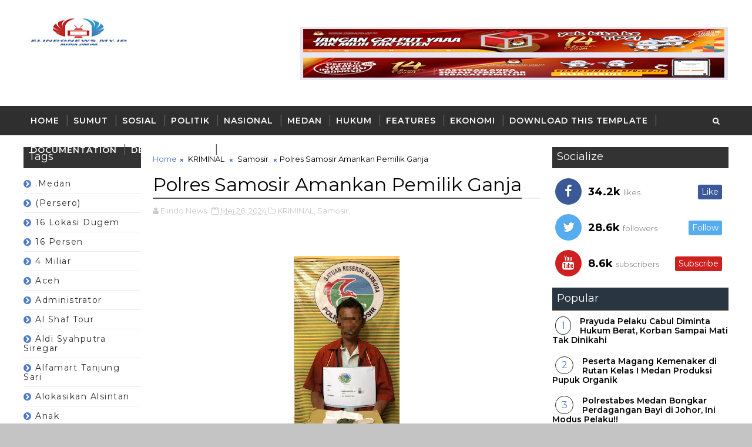

--- FILE ---
content_type: text/html; charset=UTF-8
request_url: https://www.elindonews.my.id/2024/05/polres-samosir-amankan-pemilik-ganja.html
body_size: 47754
content:
<!DOCTYPE html>
<html class='v2' dir='ltr' xmlns='http://www.w3.org/1999/xhtml' xmlns:b='http://www.google.com/2005/gml/b' xmlns:data='http://www.google.com/2005/gml/data' xmlns:expr='http://www.google.com/2005/gml/expr'>
<head>
<link href='https://www.blogger.com/static/v1/widgets/335934321-css_bundle_v2.css' rel='stylesheet' type='text/css'/>
<meta content='width=device-width, initial-scale=1, maximum-scale=1' name='viewport'/>
<link href='//maxcdn.bootstrapcdn.com/font-awesome/4.5.0/css/font-awesome.min.css' rel='stylesheet'/>
<link href="//fonts.googleapis.com/css?family=Montserrat:400,400i,500,600,700%7CBungee+Inline" media="all" rel="stylesheet" type="text/css">
<meta content='text/html; charset=UTF-8' http-equiv='Content-Type'/>
<meta content='blogger' name='generator'/>
<link href='https://www.elindonews.my.id/favicon.ico' rel='icon' type='image/x-icon'/>
<link href='http://www.elindonews.my.id/2024/05/polres-samosir-amankan-pemilik-ganja.html' rel='canonical'/>
<link rel="alternate" type="application/atom+xml" title="Elindo News - Atom" href="https://www.elindonews.my.id/feeds/posts/default" />
<link rel="alternate" type="application/rss+xml" title="Elindo News - RSS" href="https://www.elindonews.my.id/feeds/posts/default?alt=rss" />
<link rel="service.post" type="application/atom+xml" title="Elindo News - Atom" href="https://www.blogger.com/feeds/8756274100976972035/posts/default" />

<link rel="alternate" type="application/atom+xml" title="Elindo News - Atom" href="https://www.elindonews.my.id/feeds/2159462264899818769/comments/default" />
<!--Can't find substitution for tag [blog.ieCssRetrofitLinks]-->
<link href='https://blogger.googleusercontent.com/img/b/R29vZ2xl/AVvXsEhsRjHeGivixUipRW6wj0iCDtVDyw7KxD_U9E9viKtWUJ_33IKnpsGZzjUlMS-H_amK6xDmcVTj0dOjPExU_byLLNT-SOLzykj2cpibqgfUHlYGzQP2dAdY5FJtuNeNb9zUlbbfQujPF2Sm0KuJNAkCEBc1tlKShzSV4qFzgeGaZ6ew_WM7dAACzZE2z7IK/s320/IMG-20240526-WA0022.jpg' rel='image_src'/>
<meta content='Polres Samosir Amankan,Pemilik Ganja' name='description'/>
<meta content='http://www.elindonews.my.id/2024/05/polres-samosir-amankan-pemilik-ganja.html' property='og:url'/>
<meta content='Polres Samosir Amankan  Pemilik Ganja' property='og:title'/>
<meta content='Polres Samosir Amankan,Pemilik Ganja' property='og:description'/>
<meta content='https://blogger.googleusercontent.com/img/b/R29vZ2xl/AVvXsEhsRjHeGivixUipRW6wj0iCDtVDyw7KxD_U9E9viKtWUJ_33IKnpsGZzjUlMS-H_amK6xDmcVTj0dOjPExU_byLLNT-SOLzykj2cpibqgfUHlYGzQP2dAdY5FJtuNeNb9zUlbbfQujPF2Sm0KuJNAkCEBc1tlKShzSV4qFzgeGaZ6ew_WM7dAACzZE2z7IK/w1200-h630-p-k-no-nu/IMG-20240526-WA0022.jpg' property='og:image'/>
<title>
Polres Samosir Amankan  Pemilik Ganja - Elindo News
</title>
<!-- Description and Keywords (start) -->
<meta content='YOUR KEYWORDS HERE' name='keywords'/>
<!-- Description and Keywords (end) -->
<meta content='Polres Samosir Amankan  Pemilik Ganja' property='og:title'/>
<meta content='http://www.elindonews.my.id/2024/05/polres-samosir-amankan-pemilik-ganja.html' property='og:url'/>
<meta content='article' property='og:type'/>
<meta content='https://blogger.googleusercontent.com/img/b/R29vZ2xl/AVvXsEhsRjHeGivixUipRW6wj0iCDtVDyw7KxD_U9E9viKtWUJ_33IKnpsGZzjUlMS-H_amK6xDmcVTj0dOjPExU_byLLNT-SOLzykj2cpibqgfUHlYGzQP2dAdY5FJtuNeNb9zUlbbfQujPF2Sm0KuJNAkCEBc1tlKShzSV4qFzgeGaZ6ew_WM7dAACzZE2z7IK/s320/IMG-20240526-WA0022.jpg' property='og:image'/>
<meta content='Polres Samosir Amankan,Pemilik Ganja' name='og:description'/>
<meta content='Elindo News' property='og:site_name'/>
<meta content='https://www.elindonews.my.id/' name='twitter:domain'/>
<meta content='Polres Samosir Amankan  Pemilik Ganja' name='twitter:title'/>
<meta content='summary_large_image' name='twitter:card'/>
<meta content='https://blogger.googleusercontent.com/img/b/R29vZ2xl/AVvXsEhsRjHeGivixUipRW6wj0iCDtVDyw7KxD_U9E9viKtWUJ_33IKnpsGZzjUlMS-H_amK6xDmcVTj0dOjPExU_byLLNT-SOLzykj2cpibqgfUHlYGzQP2dAdY5FJtuNeNb9zUlbbfQujPF2Sm0KuJNAkCEBc1tlKShzSV4qFzgeGaZ6ew_WM7dAACzZE2z7IK/s320/IMG-20240526-WA0022.jpg' name='twitter:image'/>
<meta content='Polres Samosir Amankan  Pemilik Ganja' name='twitter:title'/>
<meta content='Polres Samosir Amankan,Pemilik Ganja' name='twitter:description'/>
<!-- Social Media meta tag need customer customization -->
<meta content='Facebook App ID here' property='fb:app_id'/>
<meta content='Facebook Admin ID here' property='fb:admins'/>
<meta content='@username' name='twitter:site'/>
<meta content='@username' name='twitter:creator'/>
<style id='page-skin-1' type='text/css'><!--
/*
-----------------------------------------------
Blogger Template Style
Name:        InJob
License:     Free Version
Version:     2.0
Author:      Soratemplates
Author Url:  https://www.soratemplates.com/
----------------------------------------------- */
/* Variable definitions
-----------------------
<Variable name="body.background" description="Background" type="background" color="#C4C4C4" default="$(color) url() repeat fixed top left"/>
<Group description="Main Settings" selector="body">
<Variable name="maincolor" description="Primary Color" type="color" default="rgb(78, 121, 199)" />
<Variable name="darkcolor" description="Primary Text Color" type="color" default="#2f2f2f" />
</Group>
-----------------------
*/
/*****************************************
reset.css
******************************************/
html, body, .section, .widget, div, span, applet, object, iframe,
h1, h2, h3, h4, h5, h6, p, blockquote, pre,
a, abbr, acronym, address, big, cite, code,
del, dfn, em, font, img, ins, kbd, q, s, samp,
small, strike, strong, sub, sup, tt, var,
dl, dt, dd, ol, ul, li,
fieldset, form, label, legend,
table, caption, tbody, tfoot, thead, tr, th, td, figure {    margin: 0;    padding: 0;}
html {   overflow-x: hidden;}
a {text-decoration:none;color:#000;}
article,aside,details,figcaption,figure,
footer,header,hgroup,menu,nav,section {     display:block;}
table {    border-collapse: separate;    border-spacing: 0;}
caption, th, td {    text-align: left;    font-weight: normal;}
blockquote:before, blockquote:after,
q:before, q:after {    content: "";}
.quickedit, .home-link{display:none;}
blockquote, q {    quotes: "" "";}
sup{    vertical-align: super;    font-size:smaller;}
code{    font-family: 'Courier New', Courier, monospace;    font-size:12px;    color:#272727;}
::-moz-selection{background-color:rgb(78, 121, 199);color:#fff}
::selection{background-color:rgb(78, 121, 199);color:#fff}
a img{	border: none;}
ol, ul { padding:0;  margin:0;  text-align: left;  }
ol li { list-style-type: decimal;  padding:0 0 5px;  }
ul li { list-style-type: disc;  padding: 0 0 5px;  }
ul ul, ol ol { padding: 0; }
.section, .widget, .widget ul {
margin: 0;
padding: 0;
}
#navbar-iframe, .navbar, .Attribution, .post-author-widget, .post-author-social {   height:0px;   visibility:hidden;   display:none   }
.feed-links, .post-footer-line.post-footer-line-1, .post-footer-line.post-footer-line-2 , .post-footer-line.post-footer-line-3 {
display: none;
}
.item-control {
display: none !important;
}
h2.date-header, h4.date-header {display:none;margin:1.5em 0 .5em}
h1, h2, h3, h4, h5, h6 {
font-family: 'Montserrat', sans-serif;
font-weight: 400;
color: #2e2e2e;
}
blockquote {
padding: 8px;
background-color: #faebbc;
border-top: 1px solid #e1cc89;
border-bottom: 1px solid #e1cc89;
margin: 5px;
background-image: url(https://blogger.googleusercontent.com/img/b/R29vZ2xl/AVvXsEgpIf9oM8QbFRP3d31c6XSSdx9E9kPg444rclcftW0zCtK2o6ucT6TgTsZjXiF8oFfwZq-2dCa7ZynsxX7YAXN8tbw_WBYtbvKa_yI8pI52lrltHAlWHLxBtEwKYps20BoSPy1x9gw-eXk/s1600/openquote1.gif);
background-position: top left;
background-repeat: no-repeat;
text-indent: 23px;
}
blockquote p{
display: block;
background-image: url(https://blogger.googleusercontent.com/img/b/R29vZ2xl/AVvXsEglRvskQ8MRhhc07SVH4hXlE9o1CIwUjt19G_hFaO28hEDWaVD8-_nKFgSfKb3LJ24s_UO5Z4PfVKk-xOIHSvCsHryYB55LBpArKNQFFRlorgxZX6gdRCULcOuJYYA2wSEy2kOiZg6iGQg/s1600/closequote1.gif);
background-repeat: no-repeat;
background-position: bottom right;
}
img {
max-width: 100%;
vertical-align: middle;
border: 0;
}
.widget iframe, .widget img {
max-width: 100%;
}
.status-msg-border {
border: 1px solid #ff545a;
background:rgb(78, 121, 199);
}
.status-msg-body {
color: #2f2f2f;
font-family:'Montserrat', sans-serif;
letter-spacing: 0px;
font-weight: 400;
}
* {
outline: 0;
transition: all .2s ease;
-webkit-transition: all .2s ease;
-moz-transition: all .2s ease;
-o-transition: all .2s ease;
}
/*****************************************
Custom css starts
******************************************/
body {
color: #2e2e2e;
font-family:'Montserrat', sans-serif;
font-size: 14px;
font-weight: normal;
line-height: 21px;
background:#C4C4C4 url() repeat fixed top left;
}
/* ######## Wrapper Css ######################### */
#body-wrapper{max-width:100%;margin:0 auto;background-color:#FFF;box-shadow:0 0 5px RGBA(0, 0, 0, 0.2)}
.body-row{width:1200px}
#content-wrapper {
margin: 0 auto;
padding: 20px 0 40px;
overflow: hidden;
}
.post-body a:visited {
color:#FF0000;
}
#main-wrapper {
float: left;
width:68%;
max-width: 700px;
padding: 0 10px;
box-sizing: border-box;
}
#sidebar-wrapper {
float: right;
width:30%;
max-width: 300px;
}
#sidebar-wrapper1 {
float: left;
width:20%;
max-width: 200px;
}
/* ######## Header Css ######################### */
.header-wrap {
background:#fff;
}
#header-wrappers {
color: #fff;
padding: 30px 0;
margin:0 auto;
}
#header-inner {
background-position: left;
background-repeat: no;
}
.headerleft img {
height: auto;
max-height: 100%;
margin:0
}
.headerleft h1,
.headerleft h1 a,
.headerleft h1 a:hover,
.headerleft h1 a:visited {
font-family: 'Bungee Inline', cursive;
color: #2f2f2f;
font-size: 52px;
font-weight:normal;
line-height: 1.2em;
margin: 0;
padding: 0 0 5px;
text-decoration: none;
text-transform: uppercase;
letter-spacing: 1px;
}
.headerleft h3 {
font-weight: 400;
margin: 0;
padding: 0;
}
.headerleft .description {
color: #666;
margin: 0;
padding: 0 0 10px;
text-transform: capitalize;
text-align: center;
text-indent: 0;
letter-spacing: 1px;
}
.headerleft {
float: left;
margin: 0;
padding: 0;
width: auto;
}
.headerright {
float: right;
margin: 0;
padding: 1px 0 0;
width: 730px;
}
.headerleft .description span {
border-top: 1px solid rgba(241, 241, 241, 0.25);
padding: 5px 0 0;
}
/* ######## Navigation Menu Css ######################### */
.selectnav {
display:none;
}
.tm-menu {
font-weight: 400;
margin: 0 auto;
height:50px;
background: #2f2f2f;
}
ul#nav1 {
list-style: none;
margin: 0;
padding: 0;
}
#menu .widget {
display: none;
}
#menu {
height: 50px;
position: relative;
text-align: center;
z-index: 15;
margin:0 auto;
}
.menu-wrap {
margin:0 auto;
position: relative;
}
#menu ul > li {
position: relative;
vertical-align: middle;
display: inline-block;
padding: 0;
margin: 0;
}
#menu ul > li:hover > a {
}
#menu ul > li > a {
color: #fff;
font-size: 14px;
font-weight: 600;
line-height: 50px;
display: inline-block;
text-transform: uppercase;
text-decoration: none;
letter-spacing: 1px;
margin: 0;
padding: 0 12px;
}
#menu ul > li > ul > li:first-child > a {
padding-left: 12px
}
#menu ul > li > ul {
position: absolute;
background: #4d4d4d;
top: 100%;
left: 0;
min-width: 180px;
padding: 0;
z-index: 99;
margin-top: 0;
visibility: hidden;
opacity: 0;
-webkit-transform: translateY(10px);
-moz-transform: translateY(10px);
transform: translateY(10px)
}
#menu ul > li > ul > li > ul {
position: absolute;
top: 0;
left: 180px;
width: 180px;
background: #5d5d5d;
z-index: 99;
margin-top: 0;
margin-left: 0;
padding: 0;
border-left: 1px solid #6d6d6d;
visibility: hidden;
opacity: 0;
-webkit-transform: translateY(10px);
-moz-transform: translateY(10px);
transform: translateY(10px)
}
#menu ul > li > ul > li {
display: block;
float: none;
text-align: left;
position: relative;
border-bottom: 1px solid;
border-top: none;
border-color: #8d8d8d;
}
#menu ul > li > ul > li:last-child {
border: 0;
}
#menu ul li:after {
content: "|";
display: block;
position: absolute;
margin: auto;
top: -20px;
right: -5px;
bottom: 0;
width: 8px;
height: 8px;
text-align: center;
font-weight: 400;
font-size: 20px;
text-rendering: auto;
-webkit-font-smoothing: antialiased;
-moz-osx-font-smoothing: grayscale;
color: #5c5c5c;
}
#menu ul li.parent ul li:after, #menu ul li:last-child:after {
display:none;
}
#menu ul > li:hover {
background-color: rgb(78, 121, 199)
}
#menu ul > li > ul > li a {
font-size: 11px;
display: block;
color: #fff;
line-height: 35px;
text-transform: uppercase;
text-decoration: none;
margin: 0;
padding: 0 12px;
border-right: 0;
border: 0
}
#menu ul > li.parent > a:after {
content: '\f107';
font-family: FontAwesome;
float: right;
margin-left: 5px
}
#menu ul > li:hover > ul,
#menu ul > li > ul > li:hover > ul {
opacity: 1;
visibility: visible;
-webkit-transform: translateY(0);
-moz-transform: translateY(0);
transform: translateY(0)
}
#menu ul > li > ul > li.parent > a:after {
content: '\f105';
float: right
}
#menu ul ul {
}
.ty-ran-yard {
position: absolute;
right: 0;
top: 0;
z-index: 99;
}
.ty-ran-yard span {
list-style: none;
}
.ty-ran-yard a.ran-sym {
background-color: rgb(78, 121, 199);
cursor: pointer;
display: block;
height: 50px;
text-align: center;
position: relative;
right: 0;
top: 0;
width: 50px;
border-radius: 0;
box-sizing: border-box;
}
.ty-ran-yard a.ran-sym:hover {
background-color:#6d6d6d;
}
.ty-ran-yard a.ran-sym:before {
color: #fff;
content: '\f074';
font-family: FontAwesome;
font-size: 16px;
text-rendering: auto;
-webkit-font-smoothing: antialiased;
-moz-osx-font-smoothing: grayscale;
line-height: 50px;
}
/* ######## Search widget Css ######################### */
#search-bar {
position: absolute;
right: 0;
top: 0;
z-index:99;
}
.header-search {
color: #fff;
position: absolute;
top: 15px;
right: 15px;
}
.header-search i {
font-style: normal;
font-size: 13px;
cursor: pointer;
}
.header-search .fa-times.active, .fa-search {
display: inline-block;
}
.header-search .fa-times,.fa-search.active {
display: none;
}
.search-form {
display: none;
position: absolute;
top: 50px;
right: 0;
padding: 15px;
height: 35px;
background: #fff;
z-index: 9999;
transition: none;
border: 1px solid #222;
border-top: 0;
}
.search-form input {
border: 1px solid #e9e9e9;
height: 36px;
text-indent: 5px;
}
.search-form button {
border: none;
border-radius: 3px;
color: #ffffff;
cursor: pointer;
font-size: 14px;
height: 36px;
width: 36px;
position: relative;
background: #ff6644;
}
.iconheader {
position: relative;
float: right;
}
.iconheader a i {
font-size: 18px;
line-height: 80px;
margin-left: 10px;
color: #999;
}
.iconheader a i:hover {
color:#E80007;
}
/* ######## Sidebar Css ######################### */
.sidebar .widget {
margin-bottom: 10px;
position: relative;
}
.sidebar .widget:first-child .widget-content {
padding:0;
}
.sidebar .widget:first-child h2 {
margin-bottom:10px;
}
.sidebar h2 {
display: block;
border-bottom: solid 3px rgb(51, 51, 51);
position: relative;
color: rgb(255, 255, 255);
background-color: rgb(51, 51, 51);
font-size: 18px;
padding: 4px 8px;
}
.sidebar ul,.sidebar li{
list-style-type:none;
margin:0;
padding:0;
}
.sidebar .widget-content {
padding: 10px 0;
}
/* Multi Tab Widget */
.menu-tab li a,
.sidetabs .section {
transition: all 0s ease;
-webkit-transition: all 0s ease;
-moz-transition: all 0s ease;
-o-transition: all 0s ease;
-ms-transition: all 0s ease
}
.menu-tab {
display: flex;
clear: both;
padding: 0;
margin: 0
}
.sidetabs .widget h2 {
display: none
}
.menu-tab li {
width: 33.3%;
float: left;
display: inline-block;
padding: 0;
position:relative;
}
.menu-tab li.active:after {
content: "";
border-top: 10px solid rgb(78, 121, 199);
border-left: 10px solid transparent;
border-right: 10px solid transparent;
position: absolute;
bottom: -8px;
left: 14px;
}
.menu-tab li a {
height: 32px;
text-align: center;
padding: 0;
font-weight: 400;
display: block;
color: #fff;
background-color:#2f2f2f;
font-size: 14px;
line-height: 32px;
letter-spacing: 1.5px;
text-transform: uppercase
}
.menu-tab li.active a {
color: #fff;
background-color:rgb(78, 121, 199);
}
.menu-tab li {
display: none
}
.hide-tab {
display: inline-block!important
}
#tabside3 {
margin-bottom: 15px;
}
.sidetabs .widget-content {
padding: 15px 0 0;
}
/* ######## Featured Widget Css ######################### */
.griddy .widget {
margin-bottom: 10px;
}
.griddy .widget-content {
}
.tgrid-wrapper {
margin: 0 0 10px;
}
.preload {
opacity:0;
}
.comload {
opacity:1;
}
.tgrid .ty-feat .ty-rest {
overflow: hidden;
display:block;
width:33.3%;
float:left;
position: relative;
padding:0;
padding-right: 8px;
box-sizing: border-box;
margin-bottom:8px;
}
.tgrid .ty-feat .ty-rest:nth-child(3n) {
padding:0;
}
.tgrid .ty-feat .ty-rest .yard-tent-ty {
width: 100%;
z-index: 2;
padding: 20px 15px;
box-sizing: border-box;
background: rgb(78, 121, 199);
height:auto;
text-align:center;
}
.tgrid .ty-rest .yard-tent-ty .tgrid-title {
overflow: hidden;
line-height: 0;
margin: 0;
padding: 0;
}
.tgrid .ty-rest .yard-tent-ty .tgrid-title a {
color: #fff;
font-weight: 500;
font-size: 15px;
line-height: 1.5em;
letter-spacing: 0.6px;
text-transform: uppercase;
}
.tgrid h2.title {
display: block;
position: relative;
background-color: #3b5998;
padding: 4px 8px;
margin-bottom:10px;
text-align: center;
}
.tgrid .tgrid-title a:hover {
color: #f3f3f3;
}
.tgrid h2.title a {
color:#fff;
}
.featured .widget {
margin-bottom: 10px;
border: 1px solid rgb(78, 121, 199);
}
.featured .widget-content {
}
.tyard-wrapper {
margin: 0 0 10px;
}
.preload {
opacity:0;
}
.comload {
opacity:1;
}
.tyard .ty-first {
width: 100%;
position: relative;
float: none;
box-sizing: border-box;
overflow: hidden;
padding:0;
}
.ty-first .tyard-thumb .yard-label {
position: absolute;
top: 15px;
left: 15px;
z-index: 2;
}
.ty-first .tyard-thumb .yard-label a {
background: rgb(78, 121, 199);
color: #fff;
text-transform: uppercase;
height: 20px;
line-height: 20px;
display: inline-block;
padding: 0 6px;
font-size: 11px;
font-weight: 400;
border-radius: 2px;
}
.tyard .ty-first .ty-con-yard, .column .ty-first .ty-con-yard {
width: 100%;
z-index: 2;
padding:0;
box-sizing: border-box;
}
.tyard .ty-first .ty-con-yard .tyard-title a, .column .ty-first .ty-con-yard .tyard-title a {
display: inline;
font-size: 15px;
color: #2f2f2f;
font-weight: 400;
line-height: 1.4em;
}
.ty-con-yard .yard-auth-ty, .ty-con-yard .ty-time {
color: #ccc;
}
.recent-summary {
display: block;
color: #ccc;
padding: 10px 0;
}
.tyard .ty-feat .ty-rest {
overflow: hidden;
display:block;
padding: 0;
position: relative;
padding: 5px 8px;
box-sizing: border-box;
}
.tyard .ty-feat .ty-rest .tyard-thumb {
width: 100%;
height: 140px;
vertical-align: middle;
}
.tyard .ty-feat .ty-rest .yard-img {
width: 100%;
height: 140px;
position: relative;
display: block;
}
.tyimg-lay {
position: absolute;
left: 0;
top: 0;
z-index: 1;
width: 100%;
height: 100%;
background-color: rgba(40,35,40,0.05);
}
.tyard .ty-feat .ty-rest .yard-tent-ty {
width: 100%;
z-index: 2;
padding: 0;
box-sizing: border-box;
}
.tyard .ty-rest .yard-tent-ty .tyard-title {
overflow: hidden;
line-height: 0;
margin: 0;
padding: 0;
}
.tyard .ty-rest .yard-tent-ty .tyard-title a {
color: #2f2f2f;
font-weight: 400;
font-size: 15px;
line-height: 1.5em;
}
.tyard .ty-feat li {
border-bottom: 1px solid #3b5998;
padding: 5px 8px;
box-sizing: border-box;
}
.tyard .ty-feat li:last-child {
border: 0;
}
.tyard h2.title {
display: block;
position: relative;
background-color: #3b5998;
padding: 4px 8px;
text-align: center;
}
.tyard .tyard-title a:hover {
color: rgb(78, 121, 199)!important;
}
.tyard h2.title a {
color:#fff;
}
/* ######## Post Css ######################### */
.tyheading-head.post-ty-heading {
display: block;
background-color: #3b5998;
position: relative;
padding: 8px 8px;
box-sizing:border-box;
text-align: center;
}
.tyheading-head.post-ty-heading h2 a {
color: rgb(255, 255, 255);
}
.breadcrumbs .fa-times:before {
margin: 0 5px;
}
.breadcrumbs {
margin: 0;
font-size: 13px;
padding: 0;
}
.breadcrumbs i {
color: rgb(78, 121, 199);
font-size: 8px !important;
}
.breadcrumbs span a.bhome {
color: rgb(78, 121, 199);
}
.breadcrumbs span,
.breadcrumbs span a {
color: #000;
}
.breadcrumbs span a:hover {
color: rgb(78, 121, 199);
}
article {
padding: 0;
overflow:hidden;
}
.post-outer {
padding: 0 0 20px 0;
}
.index .post-outer, .archive .post-outer {
padding:0;
}
.index .main .blog-posts, .archive .main .blog-posts {
margin-bottom: 10px;
border: 1px solid #3b5998;
}
.post {
display: block;
overflow: hidden;
word-wrap: break-word;
background: #ffffff;
}
.index .post, .archive .post {
border-bottom: 1px solid #3b5998;
padding: 5px 8px;
box-sizing: border-box;
}
.index .post-outer:last-child .post, .archive .post-outer:last-child .post {
border-bottom: 0;
}
.item .post-head {
position: relative;
margin: 10px 0;
border-bottom: 2px solid #eee;
}
.post-head h1 {
color: #000;
font-size: 32px;
font-weight: 400;
line-height: 44px;
border-bottom: 2px solid #555;
display: inline-block;
position: relative;
top: 2px;
}
.post h2 {
margin-bottom: 12px;
line-height: 22px;
font-size: 15px;
font-weight:400;
}
.post h2 a {
color: #000;
letter-spacing: 0.6px;
}
.post h2 a:hover {
color:rgb(78, 121, 199);
}
.post h2 {
margin: 0 0 10px;
padding: 0;
}
.retitle h2 {
margin: 0;
display: block;
}
.post-body {
margin: 0px;
padding:10px;
font-size: 14px;
line-height: 26px;
box-sizing:border-box;
}
.post-home-image {
float: left;
width: 270px;
height: 182px;
margin-right: 20px;
position: relative;
}
.post-home-image .post-thumb {
width: 100%;
height: 182px;
position: relative;
display: block;
overflow: hidden;
}
.post-home-image .post-thumb a {
width: 100%;
height: 182px;
display: block;
transition: all .3s ease-out!important;
-webkit-transition: all .3s ease-out!important;
-moz-transition: all .3s ease-out!important;
-o-transition: all .3s ease-out!important;
}
.index .post-labels, .archive .post-labels {
position: absolute;
top: 10px;
left: 10px;
padding: 8px 12px 6px;
background: rgb(78, 121, 199);
color: #fff;
font-size: 12px;
text-transform: uppercase;
display: inline-block;
z-index: 9;
}
.index .post-labels a, .archive .post-labels a {
color: #fff;
}
.date-header {
color: #bdbdbd;
display: block;
font-size: 12px;
font-weight: 400;
line-height: 1.3em;
margin: 0!important;
padding: 0;
}
.date-header a {
color: #bdbdbd;
}
.date-header .read-more {
background: #2f2f2f;
padding: 5px 12px !important;
display: inline-block;
vertical-align: middle;
margin: 10px 0 0;
font-size: 12px;
text-transform: capitalize;
border-radius: 2px;
color: #f7f7f7;
font-weight: bold;
white-space: nowrap;
}
.read-more:hover {
background: rgb(78, 121, 199);
color:#fff;
}
.post-header {
padding: 10px;
margin-bottom: 10px;
}
#meta-post {
border-top: 1px solid #f5f5f5;
border-bottom: 1px solid #f5f5f5;
padding: 5px 0;
}
.post-meta {
color: #bdbdbd;
display: block;
font-size: 13px;
font-weight: 400;
line-height: 21px;
margin: 0;
padding: 0;
}
.post-meta a, .post-meta i {
color: #CBCBCB;
}
.post-timestamp {
margin-left: 5px;
}
.resumo {
display:none;
}
.resumo span {
display: block;
font-size: 15px;
line-height: 25px;
text-align:justify;
}
.post-body img {
max-width: 100%;
padding: 10px 0;
position: relative;
margin:0 auto;
}
.post h3 {
font-size: 18px;
margin-top: 20px;
margin-bottom: 10px;
line-height: 1.1;
}
.second-meta {
display: none;
}
.comment-link {
white-space: normal;
}
.home #blog-pager {
display:none;
}
#blog-pager {
clear: both;
text-align: center;
padding: 15px 0;
background: #ffffff;
color: #4d4d4d;
}
.displaypageNum a,
.showpage a,
.pagecurrent, .blog-pager-older-link, .blog-pager-newer-link {
padding: 5px 13px;
margin-right: 8px;
color: #fff;
background-color: #2f2f2f;
border: 1px solid #2d2d2d;
display: inline-block;
line-height: 20px;
-moz-border-radius: 2px;
-webkit-border-radius: 2px;
border-radius: 2px;
margin-top: 10px;
}
.displaypageNum a:hover,
.showpage a:hover,
.pagecurrent, .blog-pager-older-link:hover, .blog-pager-newer-link:hover {
background: rgb(78, 121, 199);
border: 1px solid #d40000;
text-decoration: none;
color: #fff;
}
.showpageOf {
display: none!important;
overflow: hidden;
}
#blog-pager .pages {
margin: 10px 0;
border: none;
}
.item .post-footer .label-head .label-title {
color: #fff;
padding: 3px 8px;
font-size: 13px;
background-color: rgb(78, 121, 199);
}
.item .post-footer .label-head a {
color: #fff;
padding: 3px 8px;
font-size: 13px;
background-color: #2f2f2f;
}
.share2 {font-size: 13px; color:rgb(78, 121, 199); border: 1px solid; padding:4px; float: left; margin-right: 5px; padding-right: 7px; padding-left: 7px;font-weight: 700; letter-spacing: 0.6px;margin-top:10px;}
.addthis_sharing_toolbox {clear:initial!important;margin-top: 10px;}
.post-share-link{border:1px solid #eee;border-radius:2px;display:block;box-sizing:border-box;font-size:16px;margin-top:10px;ms-border-radius:2px;o-border-radius:2px;outline:0;padding:10px;webkit-border-radius:2px;width:100%}
#related-posts {
}
h4.related-title {
font-size: 14px;
margin: 0 0 10px 0;
background: #4f93c5;
color: #fff;
padding: 15px 20px;
font-weight: 700;
position: relative;
text-align: left;
text-transform: uppercase;
overflow: hidden;
}
#related-posts ul.related {
padding: 0 10px;
}
.related li {
display: block;
overflow: hidden;
position: relative;
}
.related li h3 {
margin-bottom:5px;
}
.related-thumb {
width: 90px;
height: 70px;
overflow: hidden;
position: relative;
vertical-align: middle;
float: left;
margin: 0 10px 0 0;
}
.related li .related-img {
width: 90px;
height: 70px;
display: block;
transition: all .3s ease-out!important;
-webkit-transition: all .3s ease-out!important;
-moz-transition: all .3s ease-out!important;
-o-transition: all .3s ease-out!important;
}
.related li .related-img:hover {
-webkit-transform: scale(1.1) rotate(-1.5deg)!important;
-moz-transform: scale(1.1) rotate(-1.5deg)!important;
transform: scale(1.1) rotate(-1.5deg)!important;
transition: all .3s ease-out!important;
-webkit-transition: all .3s ease-out!important;
-moz-transition: all .3s ease-out!important;
-o-transition: all .3s ease-out!important;
}
.related-title a {
font-size: 15px;
line-height: 1.4em;
padding: 0;
font-weight: 500;
font-style: normal;
letter-spacing: 0.5px;
color: #151515;
display: block;
}
.recent-summary {
color: #666;
font-size: 13px;
letter-spacing: 0.3px;
line-height: 1.6;
}
.related .related-tag {
display:none;
}
.related-overlay {
position: absolute;
left: 0;
top: 0;
z-index: 1;
width: 100%;
height: 100%;
background-color: rgba(40,35,40,0.05);
}
.related-content {
display: block;
bottom: 0;
padding: 0px 0px 11px;
width: 100%;
line-height: 1.2em;
box-sizing: border-box;
z-index: 2;
}
.related .related-content .recent-date {
display:none;
}
.recent-date:before, .p-date:before {
content: '\f017';
font-family: fontawesome;
margin-right: 5px;
}
/* ######## Comment Form Widget ######################### */
.comment-form {
overflow:hidden;
}
iframe.blogger-iframe-colorize,
iframe.blogger-comment-from-post {
height: 283px!important
}
.comments .comments-content .comment-thread ol li {
list-style: none;
}
.comments-title {
position: relative;
clear: both;
z-index: 1;
margin: 0;
line-height: 33px
}
.comments-title h2 {
display: inline-block;
position: relative;
background-color: #fff;
color: #1c1c1c;
font-size: 18px;
letter-spacing: -.4px;
text-transform: uppercase;
font-weight: 700;
z-index: 1;
margin: 0;
padding-right: 15px
}
.comments-title:after {
content: "";
position: absolute;
z-index: 0;
top: 14px;
left: 0;
width: 100%;
height: 5px;
background-color: #F5F5F5
}
.comments {
clear: both;
margin: 0;
color: #1c1c1c;
background: #ffffff;
padding: 10px 0;
}
.comments h4 {
color: #000;
font-size: 14px;
padding: 5px 20px;
font-weight: 700;
letter-spacing: 1.5px;
text-transform: Uppercase;
position: relative;
text-align: center;
background: #ffffff;
z-index: 1;
margin-bottom: 15px;
}
.comments h4:after {
content: '';
position: absolute;
bottom: 0;
left: 50%;
width: 40px;
height: 2px;
background: #000;
margin-left: -20px;
}
.comments .comments-content {
margin: 0;
padding: 0
}
.comments .comments-content .comment {
margin-bottom: 0;
padding-bottom: 8px
}
.comments .comments-content .comment:first-child {
padding-top: 0
}
.facebook-tab,
.fb_iframe_widget_fluid span,
.fb_iframe_widget iframe {
width: 100%!important
}
.comments .item-control {
position: static
}
.comments .avatar-image-container {
float: left;
overflow: hidden;
position: absolute
}
.comments .avatar-image-container,
.comments .avatar-image-container img {
height: 45px;
max-height: 45px;
width: 45px;
max-width: 45px;
border-radius: 0
}
.comments .comment-block {
overflow: hidden;
padding: 0 0 10px
}
.comments .comment-block,
.comments .comments-content .comment-replies {
margin-left: 60px;
margin-top: 0
}
.comments .comments-content .inline-thread {
padding: 0
}
.comments .comment-actions {
float: left;
width: 100%;
position: relative;
margin: 0
}
.comments .comments-content .comment-header {
font-size: 14px;
display: block;
overflow: hidden;
clear: both;
margin: 0 0 3px;
padding: 0 0 5px;
border-bottom: 1px dotted #f5f5f5
}
.comments .comments-content .user {
font-style: normal;
font-weight: 500;
display: block;
font-size: 16px
}
.comments .comments-content .icon.blog-author {
display: none
}
.comments .comments-content .comment-content {
float: left;
text-align: left;
font-size: 13px;
line-height: 1.4em;
color: #656565
}
.comments .comment .comment-actions a {
margin-right: 5px;
padding: 2px 5px;
color: #fff;
font-weight: 400;
background-color: #000;
font-size: 10px
}
.comments .comment .comment-actions a:hover {
color: #fff;
background-color: rgb(78, 121, 199);
text-decoration: none
}
.comments .comments-content .datetime {
color: #999;
float: left;
font-size: 11px;
position: relative;
font-style: italic;
margin: 2px 0 0;
display: block
}
.comments .comments-content .datetime:before {
content: '\f017';
font-family: fontawesome;
font-style: normal;
margin-right: 3px
}
.comments .comments-content .comment-header a {
color: inherit
}
.comments .comments-content .comment-header a:hover {
color:rgb(78, 121, 199)
}
.comments .thread-toggle {
margin-bottom: 4px
}
.comments .thread-toggle .thread-arrow {
height: 7px;
margin: 0 3px 2px 0
}
.comments .thread-expanded {
padding: 8px 0 0
}
.comments .comments-content .comment-thread {
margin: 0
}
.comments .continue a {
padding: 0 0 0 60px;
font-weight: 400
}
.comments .comments-content .loadmore.loaded {
margin: 0;
padding: 0
}
.comments .comment-replybox-thread {
margin: 0
}
.blogger-tab{
display:block;
}
.cmm-tabs .content-tab {
background-color: transparent;
padding: 0;
}
.cmm-tabs-header {
margin-bottom: 10px;
border-bottom: 2px solid #eee;
position: relative;
}
.cmm-tabs-header h3 {
display: inline-block;
font-size: 18px;
margin: 0;
border-bottom: 2px solid #777;
color: #010101;
top: 2px;
font-weight: 500;
padding-bottom: 2px;
}
.cmm-tabs-header h3 h9 {
display: none;
}
.simplyTab .cmm-tabs-header .wrap-tab {
}
.cmm-tabs-header .wrap-tab a {
height: auto;
line-height: 1.2em;
padding: 8px 5px;
display: block;
text-align: center;
}
.cmm-tabs-header .wrap-tab li {
float: left;
width: 33%;
padding: 0;
}
.facebook-tab,
.fb_iframe_widget_fluid span,
.fb_iframe_widget iframe {
width: 100%!important;
}
.cmm-tabs.simplyTab .content-tab {
background-color: transparent;
padding: 0;
margin-top: 20px;
}
.cmm-tabs.simplyTab .wrap-tab li a {
text-transform: uppercase;
color: #FFF;
font-weight: 500;
background-color: #2f2f2f;
font-size: 12px;
}
.cmm-tabs.simplyTab .wrap-tab li a.activeTab {
background-color: rgb(78, 121, 199);
color:#fff;
}
.cmm-tabs.simplyTab .wrap-tab {
}
.cmm-tabs.simplyTab .wrap-tab li {
margin:0;
list-style: none;
}
.wrap-tab {
list-style: none;
}
.content-tab {
transition: all .0s ease;
-webkit-transition: all .0s ease;
-moz-transition: all .0s ease;
-o-transition: all .0s ease;
}
/*****************************************
Footer Bottom CSS
******************************************/
#lower {
margin:auto;
padding: 0px 0px 10px 0px;
width: 100%;
background:#1b1b1d;
}
#lower-wrapper {
margin:auto;
padding: 20px 0px 20px 0px;
}
#lowerbar-wrapper {
float: left;
margin: 0px 5px auto;
padding-bottom: 20px;
width: 32%;
text-align: justify;
color:#ddd;
line-height: 1.6em;
word-wrap: break-word;
overflow: hidden;
max-width: 375px;
}
.lowerbar {margin: 0; padding: 0;}
.lowerbar .widget {margin: 0; padding: 10px 20px 0px 20px;box-sizing:border-box;}
.lowerbar h2 {
color: #fff;
font-size: 16px;
padding: 16px 0;
margin: 0 0 20px;
font-weight: 700;
letter-spacing: 1.5px;
text-transform: uppercase;
position: relative;
text-align: left;
}
.lowerbar ul {
margin: 0 auto;
padding: 0;
list-style-type: none;
}
.lowerbar li {
display:block;
line-height: 1.6em;
margin-left: 0 !important;
list-style-type: none;
}
.lowerbar li a {
text-decoration:none; color: #DBDBDB;
}
.lowerbar li a:hover {
text-decoration:none;
}
.lowerbar .PopularPosts ul li a, .lowerbar .custom-widget .rcp-title a, .lowerbar {
color:#fff;
}
.lowerbar .PopularPosts .widget-content ul li, .lowerbar .custom-widget li {
border-bottom: 1px solid #2d2d2d;
border-top: 0;
}
.lowerbar .PopularPosts ul li .item-snippet {
border-bottom:0;
}
/* ######## Footer Copyright Css ######################### */
#ty_footer {
background: #2d2d2d;
color: #fff;
font-weight: 300;
padding: 15px 0px;
}
.ty-copy-container {
margin: 0 auto;
overflow: hidden;
}
.ty_footer_copyright a {
color:#fff;
}
.ty_footer_copyright {
text-align: left;
display: inline-block;
line-height: 30px;
}
.bottom-bar-social {
float: right;
padding: 0 0;
}
.bottom-bar-social li {
display: inline;
padding: 0;
float: left;
margin-right: 5px;
;
}
.bottom-bar-social .widget ul {
padding: 0;
}
.bottom-bar-social .LinkList ul {
text-align: center;
}
.bottom-bar-social #social a {
display: block;
width: 30px;
height: 30px;
line-height: 30px;
font-size: 15px;
color: #fff;
}
.bottom-bar-social #social a:before {
display: inline-block;
font: normal normal normal 22px/1 FontAwesome;
font-size: inherit;
font-style: normal;
font-weight: 400;
-webkit-font-smoothing: antialiased;
-moz-osx-font-smoothing: grayscale;
}
.bottom-bar-social .bloglovin:before{content:"\f004"}
.bottom-bar-social .facebook:before{content:"\f09a"}
.bottom-bar-social .twitter:before{content:"\f099"}
.bottom-bar-social .gplus:before{content:"\f0d5"}
.bottom-bar-social .rss:before{content:"\f09e"}
.bottom-bar-social .youtube:before{content:"\f167"}
.bottom-bar-social .skype:before{content:"\f17e"}
.bottom-bar-social .stumbleupon:before{content:"\f1a4"}
.bottom-bar-social .tumblr:before{content:"\f173"}
.bottom-bar-social .vine:before{content:"\f1ca"}
.bottom-bar-social .stack-overflow:before{content:"\f16c"}
.bottom-bar-social .linkedin:before{content:"\f0e1"}
.bottom-bar-social .dribbble:before{content:"\f17d"}
.bottom-bar-social .soundcloud:before{content:"\f1be"}
.bottom-bar-social .behance:before{content:"\f1b4"}
.bottom-bar-social .digg:before{content:"\f1a6"}
.bottom-bar-social .instagram:before{content:"\f16d"}
.bottom-bar-social .pinterest:before{content:"\f0d2"}
.bottom-bar-social .delicious:before{content:"\f1a5"}
.bottom-bar-social .codepen:before{content:"\f1cb"}
.bottom-bar-social ul#social a:hover {
color: rgb(78, 121, 199);
opacity: 1;
}
/* ######## Custom Widget Css ######################### */
select#BlogArchive1_ArchiveMenu {
width: 100%;
padding: 10px;
border-color: #777;
}
#ads-blog-content {
margin: 0 auto;
}
#ads-blog-content .widget {
margin: 15px auto 0 !important;
display: block !important;
width: 100%;
max-height: 100%;
padding: 0;
max-width: 100%;
box-sizing: border-box;
}
#adwidegt1 .widget, #adwidegt2 .widget, #adwidegt3 .widget {
width: 728px;
max-height: 90px;
padding: 0;
max-width: 100%;
box-sizing: border-box;
display:none;
}
#adwidegt1 .widget {
margin: 15px auto 10px !important;
display:block !important;
}
#adwidegt2 .widget {
margin: 15px auto 0 !important;
}
#adwidegt1 .widget h2, #adwidegt2 .widget h2, #adwidegt3 .widget h2 {
display:none;
visibility:hidden;
}
.ads-posting {
margin: 10px 0 0;
}
.post-footer .ads-posting {
margin: 15px 0 0;
}
.contact-form-name, .contact-form-email, .contact-form-email-message, .contact-form-widget {
max-width: none;
}
.contact-form-name, .contact-form-email, .contact-form-email-message {
background-color: #EBEBEB;
border: 1px solid #ccc;
}
.contact-form-widget .form {
}
.contact-form-button-submit {
max-width: none;
width: 100%;
height: 35px;
border:0;
background-image: none;
background-color: rgb(78, 121, 199) !important;
cursor: pointer;
font-style: normal;
font-weight: 400;
}
.contact-form-name:focus, .contact-form-email:focus, .contact-form-email-message:focus {
border: 0;
box-shadow: none;
}
.contact-form-name:hover, .contact-form-email:hover, .contact-form-email-message:hover {
border: 0;
}
.contact-form-button-submit:hover {
background-color: #303030;
background-image: none;
border: 0;
}
.sidebar .FollowByEmail > h3.title,
.sidebar .FollowByEmail .title-wrap {
margin-bottom: 0
}
#FollowByEmail1 {
clear: both;
}
.FollowByEmail td {
width: 100%;
float: left;
box-sizing: border-box
}
.FollowByEmail .follow-by-email-inner .follow-by-email-submit {
margin-left: 0;
width: 100%;
border-radius: 0;
height: 30px;
font-size: 11px;
color: #fff;
background-color: rgb(78, 121, 199);
text-transform: uppercase;
font-weight: 700;
letter-spacing: 1px
}
.FollowByEmail .follow-by-email-inner .follow-by-email-submit:hover {
background-color: #000
}
.FollowByEmail .follow-by-email-inner .follow-by-email-address {
padding-left: 10px;
height: 30px;
border: 1px solid #FFF;
margin-bottom: 5px;
box-sizing: border-box;
font-size: 11px;
font-family: inherit
}
.FollowByEmail .follow-by-email-inner .follow-by-email-address:focus {
border: 1px solid #FFF
}
.FollowByEmail .widget-content {
background-color: #2b2b2b;
box-sizing: border-box;
padding: 10px
}
.lowerbar .FollowByEmail .widget-content {
margin-top: 10px;
}
.FollowByEmail .widget-content:before {
content: "Enter your email address to subscribe to this blog and receive notifications of new posts by email.";
font-size: 14px;
color: #f2f2f2;
line-height: 1.4em;
margin-bottom: 5px;
display: block;
padding: 0 2px
}
.ty-bonus .ty-wow {
overflow: hidden;
border-bottom: 1px solid #F5F5F5;
padding: 10px 0;
}
.ty-bonus .ty-wow:first-child {
padding-top: 0;
}
.ty-bonus .ty-wow:last-child {
border-bottom: none;
}
.ty-bonus .ty-thumb-bonos {
position: relative;
float: left;
margin: 0!important;
width: 80px;
height: 60px;
overflow: hidden;
display: block;
vertical-align: middle;
}
.ty-bonus .ty-bonus-con {
padding-left: 10px;
display: table-cell;
}
.ty-bonus .ty-bonos-entry {
overflow: hidden;
line-height: 0;
margin: 0 0 2px;
padding: 0;
}
.ty-bonus .ty-bonos-entry a {
color: #2f2f2f;
font-weight: 400;
font-size: 13px;
line-height: 1.5em;
}
.ty-bonus .ty-bonos-entry a:hover {
color: rgb(78, 121, 199);
}
.ty-bonus .ty-thumb-bonos:hover .tyimg-lay {
background-color: rgba(40, 35, 40, 0.3);
}
.yard-auth-ty {
margin-right: 10px;
}
.yard-auth-ty::before {
content: '\f007';
font-family: fontawesome;
color: #bbb;
margin-right: 5px;
}
.yard-auth-ty,
.ty-time {
color: #bdbdbd;
font-size: 12px;
font-weight: 400;
}
.ty-time:before {
content: '\f133';
font-family: fontawesome;
color: #bbb;
margin-right: 5px;
}
.sidebar .PopularPosts .widget-content ul li:first-child,
.sidebar .ty-bonus .ty-wow:first-child {
padding-top: 0;
border-top: 0;
}
.sidebar .PopularPosts .widget-content ul li:last-child,
.sidebar .ty-bonus .ty-wow:last-child {
padding-bottom: 0;
}
.tyard-komet .ty-komet .ty-komet-tar {
position: relative;
overflow: hidden;
padding: 0;
width: 55px;
height: 55px;
float: left;
margin: 0 10px 0 0;
}
.tyard-komet .ty-komet {
background: none!important;
clear: both;
list-style: none;
word-break: break-all;
display: block;
border-top: 1px solid #F5F5F5;
border-bottom: 0 !important;
overflow: hidden;
margin: 0;
padding: 10px 0;
}
.tyard-komet .ty-komet:first-child {
padding-top: 0;
border-top: 0;
}
.tyard-komet .ty-komet:last-child {
padding-bottom: 0;
}
.tyard-komet .ty-komet span {
color: #bdbdbd;
display: block;
line-height: 1.2em;
text-transform: lowercase;
font-size: 12px;
font-style: italic;
font-weight: 400;
overflow: hidden;
background: #f9f9f9;
height: 38px;
margin-top: 5px;
box-sizing: border-box;
padding: 5px 8px;
}
.yardimg-komet {
width: 55px;
height: 55px;
float: left;
margin: 0 10px 0 0;
}
.tyard-komet a {
color: #2f2f2f;
position: relative;
font-size: 13px;
text-transform: capitalize;
display: block;
overflow: hidden;
font-weight: 400;
}
.tyard-komet a:hover {
color:rgb(78, 121, 199);
}
.tyard-komet {
list-style: none;
padding: 0;
}
.cloud-label-widget-content {
display: inline-block;
text-align: left;
}
.cloud-label-widget-content .label-size {
display: inline-block;
float: left;
font-size: 12px;
line-height: normal;
margin: 0 5px 5px 0;
opacity: 1
}
.cloud-label-widget-content .label-size a {
background: #efefef;
color: #000;
float: left;
font-weight: 400;
line-height: 100%;
margin: 0;
padding: 8px 10px;
text-transform: uppercase;
transition: all .6s;
letter-spacing: 1.5px;
}
.cloud-label-widget-content .label-size a:hover,
.cloud-label-widget-content .label-size a:active {
background:rgb(78, 121, 199);
color: #fff;
}
.cloud-label-widget-content .label-size .label-count {
display:none;
}
.list-label-widget-content li {
display: block;
padding: 8px 0;
border-bottom: 1px solid #ececec;
position: relative
}
.list-label-widget-content li a:before {
content: '\f138';
position: absolute;
left: 0px;
font-size: 15px;
color: rgb(78, 121, 199);
font-family: fontawesome;
}
.lowerbar .list-label-widget-content li a {
color:#fff;
}
.lowerbar .list-label-widget-content li {
border-bottom: 1px solid rgb(51, 51, 51);
border-top: 0;
}
.lowerbar .list-label-widget-content li:last-child {
border: 0;
}
.list-label-widget-content li a {
color: #282828;
font-size: 14px;
padding-left: 20px;
font-weight: 400;
text-transform: capitalize;
letter-spacing: 1.5px;
}
.list-label-widget-content li span:last-child {
color: rgb(78, 121, 199);
font-size: 12px;
font-weight: 700;
position: absolute;
top: 9px;
right: 0
}
.PopularPosts h2 {
background: #2a3542 !important
}
.PopularPosts ul {
list-style-type: none;
padding: 5px
}
.PopularPosts {
color: #fff;
line-height: 1.6;
font-size: 100%;
border-radius: 5px 5px 0 0;
}
.PopularPosts {
line-height: 1.6;
font-size: 100%;
border-radius: 0;
color: #fff
}
.PopularPosts ul {
list-style: none;
margin: 0;
padding: 0;
counter-reset: popcount
}
.PopularPosts .item-thumbnail {
display: none;
}
.PopularPosts ul li:before {
list-style-type: none;
margin-right: 15px;
margin-left: 5px;
padding: 0.3em 0.6em;
counter-increment: popcount;
content: counter(popcount);
font-size: 16px;
color: rgb(78, 121, 199);
position: relative;
float: left;
border: 1px solid #2f2f2f;
border-radius: 100%
}
.PopularPosts li {
background: none;
margin: 0;
padding: 10px 18px;
display: block;
clear: both;
overflow: hidden;
list-style: none;
font: 14px;
border-bottom: none
}
.PopularPosts li a {
text-decoration: none;
font-weight:600;
}
.PopularPosts ul li {
padding: 3px 20px;
border: none
}
.PopularPosts ul li .item-snippet {
color: #777;
padding: 0 0 15px;
font: 15px 'Open Sans', sans-serif;
border-bottom: 1px solid #ececec;
}
.sidebar .LinkList li, .sidebar .PageList li, .lowerbar .LinkList li, .lowerbar .PageList li {
padding: 5px 0;
font-weight: 500;
border-bottom: 1px solid #4e79c7;
}
.sidebar .PageList li a {
font-weight: 500;
}
/* ######## Responsive Css ######################### */
@media only screen and (max-width: 1200px) {
.body-row {
width: 96% !important;
margin: 0 auto;
float: none;
}
.headerright, .headerleft {
float: none;
width: 100%;
text-align: center;
height: auto;
margin: 0 auto;
clear: both;
}
.headerleft img {
margin: auto;
padding-bottom: 15px;
}
.headerright {
margin: 0 auto;
}
#header-wrappers {
color: #fff;
padding: 10px 0;
margin: 0 auto;
}
#main-wrapper {
width: 70%;
max-width: 740px;
}
#sidebar-wrapper1 {
float: right;
clear:both;
margin-top:10px;
width: 30%;
max-width: 300px;
}
}
@media only screen and (max-width: 980px) {
#main-wrapper, #sidebar-wrapper, #lowerbar-wrapper, #sidebar-wrapper1 {
float: none;
clear: both;
width: 100%;
margin: 0 auto;
}
#sidebar-wrapper1-old {
display:none;
}
#main-wrapper {
max-width: 100%;
}
#sidebar-wrapper {
padding-top: 20px;
}
#nav1, #nav {
display: none;
}
.selectnav {
width: auto;
color: #222;
background: #f4f4f4;
border: 1px solid rgba(255,255,255,0.1);
position: relative;
border: 0;
padding: 6px 10px!important;
margin: 5px 0;
}
.selectnav {
display: block;
width: 100%;
max-width:200px;
}
.tm-menu .selectnav {
display: inline-block;
margin: 10px 0 0;
max-width: 100%;
box-sizing: border-box;
}
#menu {
text-align:left;
}
}
@media screen and (max-width: 880px) {
.item #content-wrapper {
padding: 0 0 30px;
}
}
@media only screen and (max-width: 768px) {
.top-bar-social, .bottom-bar-social {
float: none;
width: 100%;
clear: both;
overflow: hidden;
}
.top-bar-menu {
float: none;
width: 100%;
clear: both;
margin-top: 0;
margin-bottom: 10px;
text-align: center;
}
.top-bar-social li, .bottom-bar-social li {
display: inline-block;
float: none;
}
.selectnav {
display: inline-block;
}
#search-bar {
display: none;
}
.ops-404 {
width: 80%!important;
}
.title-404 {
font-size: 160px!important;
}
.tyard .ty-first {
width: 100%;
float: none;
padding-right: 0;
}
.tyard .ty-feat .ty-rest .tyard-thumb, .tyard .ty-feat .ty-rest .yard-img {
height: 300px;
}
.post-home-image {
float: none;
width: 100%;
margin-bottom: 20px;
position: relative;
}
.post-home-image .post-thumb a, .post-home-image .post-thumb, .post-home-image {
height:250px;
}
#meta-post {
text-align: center;
}
.ty_footer_copyright {
text-align: center;
display: block;
clear: both;
}
}
@media only screen and (max-width: 620px) {
.ty-post-share li {
width: 50%;
}
.related li {
width: 100%;
margin-left: 0;
}
}
@media only screen and (max-width: 480px) {
.tgrid .ty-feat .ty-rest {
width: 100%;
padding: 0;
}
.item .post-footer .label-head a, .item .post-footer .label-head .label-title {
margin-bottom: 5px;
display: inline-block;
}
.share2 {
float: none;
}
h1.post-title {
font-size: 22px;
margin-bottom: 10px;
}
#meta-post {
display: inline-block;
}
#meta-post .post-labels {
display: block;
margin: 0 0 10px;
clear: both;
}
.other-meta .other-meta-desc, .other-meta .other-meta-read {
float: none;
display: block;
text-align: center;
}
.share-title {
display: none;
}
.share-art {
float: none;
text-align: center;
}
.social-btns {
float: none;
text-align: center;
}
#sidebar-wrapper {
max-width: 100%;
}
.ty-copy-container {
text-align: center;
}
.temp-cred {
float: none;
display: block;
clear: both;
margin: 5px 0 0;
}
.ty_footer_copyright {
float: none;
display: block;
clear: both;
}
}
@media only screen and (max-width: 360px) {
.title-404 {
font-size: 150px!important;
}
.Header .description p, .showpageOf{display:none}
}
@media only screen and (max-width: 300px) {
#sidebar-wrapper {display:none}
.related-thumb {
width: 100%;
float: none;
}
article {
overflow: hidden;
}
#blog-pager {
padding: 0;
margin: 0;
}
.item #blog-pager {
margin: 0 0 15px;
}
.index .resumo span,.archive .resumo span,.ty-author-box img, .breadcrumbs {
display: none;
}
.ty-author-box ul li a {
padding: 0;
background: none;
}
.ops-404 {
font-size: 20px!important;
}
.title-404 {
font-size: 120px!important;
}
h1.post-title {
font-size: 17px;
}
.top-bar-social #social a {
width: 24px;
height: 24px;
line-height: 24px;
}
.top-bar-menu, .ty-ran-yard {
display:none;
}
.ty-post-share li {
width: 100%;
}
.comments .comments-content .comment-header {
width: 100%;
float: none;
clear: both;
margin: 0;
padding: 0;
}
.comments .comments-content .comment-header {
width: 100%;
float: none;
clear: both;
margin: 0px 0 0px -35px;
padding: 0;
}
}
.back-to-top {
display:none;
position: fixed;
right: 10px;
bottom: 0;
text-decoration: none;
color: #fff;
background:rgb(78, 121, 199);
font-size: 14px;
padding: 10px;
-webkit-border-radius:2px 2px 0 0;
-moz-border-radius: 2px 2px 0 0;
border-radius:2px 2px 0 0;
}
.back-to-top:hover {
background-color:#2f2f2f;
text-decoration:none;
color:#ffffff;
}

--></style>
<style>
/*-------Typography and ShortCodes-------*/
.firstcharacter{float:left;color:#27ae60;font-size:75px;line-height:60px;padding-top:4px;padding-right:8px;padding-left:3px}.post-body h1,.post-body h2,.post-body h3,.post-body h4,.post-body h5,.post-body h6{margin-bottom:15px;color:#2c3e50}blockquote{font-style:italic;color:#888;border-left:5px solid #27ae60;margin-left:0;padding:10px 15px}blockquote:before{content:'\f10d';display:inline-block;font-family:FontAwesome;font-style:normal;font-weight:400;line-height:1;-webkit-font-smoothing:antialiased;-moz-osx-font-smoothing:grayscale;margin-right:10px;color:#888}blockquote:after{content:'\f10e';display:inline-block;font-family:FontAwesome;font-style:normal;font-weight:400;line-height:1;-webkit-font-smoothing:antialiased;-moz-osx-font-smoothing:grayscale;margin-left:10px;color:#888}.button{background-color:#2c3e50;float:left;padding:5px 12px;margin:5px;color:#fff;text-align:center;border:0;cursor:pointer;border-radius:3px;display:block;text-decoration:none;font-weight:400;transition:all .3s ease-out !important;-webkit-transition:all .3s ease-out !important}a.button{color:#fff}.button:hover{background-color:#27ae60;color:#fff}.button.small{font-size:12px;padding:5px 12px}.button.medium{font-size:16px;padding:6px 15px}.button.large{font-size:18px;padding:8px 18px}.small-button{width:100%;overflow:hidden;clear:both}.medium-button{width:100%;overflow:hidden;clear:both}.large-button{width:100%;overflow:hidden;clear:both}.demo:before{content:"\f06e";margin-right:5px;display:inline-block;font-family:FontAwesome;font-style:normal;font-weight:400;line-height:normal;-webkit-font-smoothing:antialiased;-moz-osx-font-smoothing:grayscale}.download:before{content:"\f019";margin-right:5px;display:inline-block;font-family:FontAwesome;font-style:normal;font-weight:400;line-height:normal;-webkit-font-smoothing:antialiased;-moz-osx-font-smoothing:grayscale}.buy:before{content:"\f09d";margin-right:5px;display:inline-block;font-family:FontAwesome;font-style:normal;font-weight:400;line-height:normal;-webkit-font-smoothing:antialiased;-moz-osx-font-smoothing:grayscale}.visit:before{content:"\f14c";margin-right:5px;display:inline-block;font-family:FontAwesome;font-style:normal;font-weight:400;line-height:normal;-webkit-font-smoothing:antialiased;-moz-osx-font-smoothing:grayscale}.widget .post-body ul,.widget .post-body ol{line-height:1.5;font-weight:400}.widget .post-body li{margin:5px 0;padding:0;line-height:1.5}.post-body ul li:before{content:"\f105";margin-right:5px;font-family:fontawesome}pre{font-family:Monaco, "Andale Mono", "Courier New", Courier, monospace;background-color:#2c3e50;background-image:-webkit-linear-gradient(rgba(0, 0, 0, 0.05) 50%, transparent 50%, transparent);background-image:-moz-linear-gradient(rgba(0, 0, 0, 0.05) 50%, transparent 50%, transparent);background-image:-ms-linear-gradient(rgba(0, 0, 0, 0.05) 50%, transparent 50%, transparent);background-image:-o-linear-gradient(rgba(0, 0, 0, 0.05) 50%, transparent 50%, transparent);background-image:linear-gradient(rgba(0, 0, 0, 0.05) 50%, transparent 50%, transparent);-webkit-background-size:100% 50px;-moz-background-size:100% 50px;background-size:100% 50px;line-height:25px;color:#f1f1f1;position:relative;padding:0 7px;margin:15px 0 10px;overflow:hidden;word-wrap:normal;white-space:pre;position:relative}pre:before{content:'Code';display:block;background:#F7F7F7;margin-left:-7px;margin-right:-7px;color:#2c3e50;padding-left:7px;font-weight:400;font-size:14px}pre code,pre .line-number{display:block}pre .line-number a{color:#27ae60;opacity:0.6}pre .line-number span{display:block;float:left;clear:both;width:20px;text-align:center;margin-left:-7px;margin-right:7px}pre .line-number span:nth-child(odd){background-color:rgba(0, 0, 0, 0.11)}pre .line-number span:nth-child(even){background-color:rgba(255, 255, 255, 0.05)}pre .cl{display:block;clear:both}#contact{background-color:#fff;margin:30px 0 !important}#contact .contact-form-widget{max-width:100% !important}#contact .contact-form-name,#contact .contact-form-email,#contact .contact-form-email-message{background-color:#FFF;border:1px solid #eee;border-radius:3px;padding:10px;margin-bottom:10px !important;max-width:100% !important}#contact .contact-form-name{width:47.7%;height:50px}#contact .contact-form-email{width:49.7%;height:50px}#contact .contact-form-email-message{height:150px}#contact .contact-form-button-submit{max-width:100%;width:100%;z-index:0;margin:4px 0 0;padding:10px !important;text-align:center;cursor:pointer;background:#27ae60;border:0;height:auto;-webkit-border-radius:2px;-moz-border-radius:2px;-ms-border-radius:2px;-o-border-radius:2px;border-radius:2px;text-transform:uppercase;-webkit-transition:all .2s ease-out;-moz-transition:all .2s ease-out;-o-transition:all .2s ease-out;-ms-transition:all .2s ease-out;transition:all .2s ease-out;color:#FFF}#contact .contact-form-button-submit:hover{background:#2c3e50}#contact .contact-form-email:focus,#contact .contact-form-name:focus,#contact .contact-form-email-message:focus{box-shadow:none !important}.alert-message{position:relative;display:block;background-color:#FAFAFA;padding:20px;margin:20px 0;-webkit-border-radius:2px;-moz-border-radius:2px;border-radius:2px;color:#2f3239;border:1px solid}.alert-message p{margin:0 !important;padding:0;line-height:22px;font-size:13px;color:#2f3239}.alert-message span{font-size:14px !important}.alert-message i{font-size:16px;line-height:20px}.alert-message.success{background-color:#f1f9f7;border-color:#e0f1e9;color:#1d9d74}.alert-message.success a,.alert-message.success span{color:#1d9d74}.alert-message.alert{background-color:#DAEFFF;border-color:#8ED2FF;color:#378FFF}.alert-message.alert a,.alert-message.alert span{color:#378FFF}.alert-message.warning{background-color:#fcf8e3;border-color:#faebcc;color:#8a6d3b}.alert-message.warning a,.alert-message.warning span{color:#8a6d3b}.alert-message.error{background-color:#FFD7D2;border-color:#FF9494;color:#F55D5D}.alert-message.error a,.alert-message.error span{color:#F55D5D}.fa-check-circle:before{content:"\f058"}.fa-info-circle:before{content:"\f05a"}.fa-exclamation-triangle:before{content:"\f071"}.fa-exclamation-circle:before{content:"\f06a"}.post-table table{border-collapse:collapse;width:100%}.post-table th{background-color:#eee;font-weight:bold}.post-table th,.post-table td{border:0.125em solid #333;line-height:1.5;padding:0.75em;text-align:left}@media (max-width: 30em){.post-table thead tr{position:absolute;top:-9999em;left:-9999em}.post-table tr{border:0.125em solid #333;border-bottom:0}.post-table tr + tr{margin-top:1.5em}.post-table tr,.post-table td{display:block}.post-table td{border:none;border-bottom:0.125em solid #333;padding-left:50%}.post-table td:before{content:attr(data-label);display:inline-block;font-weight:bold;line-height:1.5;margin-left:-100%;width:100%}}@media (max-width: 20em){.post-table td{padding-left:0.75em}.post-table td:before{display:block;margin-bottom:0.75em;margin-left:0}}
.FollowByEmail {
    clear: both;
}
.widget .post-body ol {
    padding: 0 0 0 15px;
}
.post-body ul li {
    list-style: none;
}
</style>
<style id='template-skin-1' type='text/css'><!--
/*------Layout (No Edit)----------*/
body#layout #search-box {
display: none;
}
body#layout #body-wrapper {
padding: 0;
width: 800px
}
body#layout .theme-opt {
display: block !important;
}
body#layout .section h4 {
color: #333!important;
text-align:center;
text-transform:uppercase;
letter-spacing:1.5px;
}
body#layout .top-bar-social, body#layout .top-bar-menu {
width: 47.3%;
}
body#layout .headerleft {
width: 250px;
}
body#layout .headerright {
width: 460px;
}
body#layout .post-author-widget, body#layout .post-author-social {
display: block;
visibility:visible;
height: auto;
width: 42.43%;
float:left;
}
body#layout .post-author-social {
float:right;
}
body#layout .tm-menu {
height: auto;
}
body#layout #menu {
display: block;
visibility:visible;
height: auto;
}
body#layout #menu .widget {
display: block;
visibility:visible;
}
body#layout .preload {
opacity:1;
}
body#layout #content-wrapper {
margin: 0 auto;
padding:0;
}
body#layout #adwidegt1 .widget, body#layout #adwidegt2 .widget, body#layout #adwidegt3 .widget {
display:block;
}
body#layout #main-wrapper {
float: left;
width: 50%;
margin: 0;
padding: 0
}
body#layout #sidebar-wrapper {
float: right;
width: 30%;
margin: 0;
padding: 0;
}
body#layout .sidebar.section {
background-color: #ff7f00!important;
border: 1px solid #ca7900;
}
body#layout .sidetabs .section {
background-color: #ffd400 !important;
border: 1px solid #dcbc20;
}
body#layout #sidebar-wrapper .section .widget-content {
border-color: #5a7ea2!important
}
body#layout .section .draggable-widget .widget-wrap2 {
background-color: #00c8d7!important
}
body#layout #main-wrapper #main {
margin-right: 4px;
background-color: #5a7ea2;
border-color: #34495e
}
body#layout #main-wrapper #main h4 {
color: #fff!important
}
body#layout .layout-widget-description {
display: none!important
}
body#layout #Blog1 .widget-content {
border-color: #34495e
}
body#layout .add_widget {
background: #ebebeb;
border: 1px solid #dddddd;
}
body#layout .FollowByEmail .widget-content:before {
display: none;
}
body#layout .bottom-bar-social {
display: block;
float: none;
}
body#layout #lower, body#layout #lower-wrapper, body#layout #lowerbar-wrapper, body#layout #ty_footer, body#layout #header-wrappers {
padding: 0;
}
body#layout .editlink {
background: #00c8d7;
color: #fff !important;
padding: 0 3px;
line-height: 18px;
border: 1px solid #00b0bd;
border-radius: 3px;
text-transform: uppercase;
letter-spacing: 1px;
text-decoration: none !important;
}
/*------Layout (end)----------*/
--></style>
<script src='https://ajax.googleapis.com/ajax/libs/jquery/1.11.0/jquery.min.js' type='text/javascript'></script>
<link href='https://www.blogger.com/dyn-css/authorization.css?targetBlogID=8756274100976972035&amp;zx=d1897144-9812-42a3-9fe4-b46d83f2caa3' media='none' onload='if(media!=&#39;all&#39;)media=&#39;all&#39;' rel='stylesheet'/><noscript><link href='https://www.blogger.com/dyn-css/authorization.css?targetBlogID=8756274100976972035&amp;zx=d1897144-9812-42a3-9fe4-b46d83f2caa3' rel='stylesheet'/></noscript>
<meta name='google-adsense-platform-account' content='ca-host-pub-1556223355139109'/>
<meta name='google-adsense-platform-domain' content='blogspot.com'/>

</head>
<body class='item'>
<div class='theme-opt' style='display:none'>
<div class='option section' id='option' name='Theme Options'><div class='widget HTML' data-version='1' id='HTML910'>
<script type='text/javascript'>
              //<![CDATA[
              var perPage = 6;
              //]]>
            </script>
</div></div>
</div>
<div id="body-wrapper" class="item">
<div class='header-wrap'>
<div class='body-row' id='header-wrappers'>
<div class='headerleft'>
<div class='headerleft section' id='headerleft' name='Blog Logo'><div class='widget Header' data-version='1' id='Header1'>
<div id='header-inner'>
<a href='https://www.elindonews.my.id/' style='display: block'><h1 style='display:none'></h1>
<img alt='Elindo News' height='48px; ' id='Header1_headerimg' src='https://blogger.googleusercontent.com/img/a/AVvXsEjHEU-CVAIxKvjCzzqB9hkZ6s-IZ_SO-ml5CYUJsUUC0qp266nzbvI6GNCz9tylnPSSjUiHrgERWecQj_DRS2AsaZBQvzaNkPA-ayB4FtaQaH7SjeNuq17bsLSJate9jR0yYIHe6oylzthnLdfPhj4Ymd5VKtWuZvN2EuQ4eIzIMzq1uPG_-_6sHYezmKFI=s189' style='display: block' width='189px; '/>
</a>
</div>
</div></div>
</div>
<div class='headerright'>
<div class='headerright section' id='headerright' name='Header Ads'><div class='widget HTML' data-version='1' id='HTML1'>
<div class='widget-content'>
<div class="separator" style="clear: both;"><a href="https://blogger.googleusercontent.com/img/b/R29vZ2xl/AVvXsEg0DqR-ObQQnEhTp0etE9XPRSpZHhrYK0gqLm3ZJ5HBzxfC5P7Z2edQ1UA4MIqpzdS9G7fibw_bxIFEdyBJTF_n0KD4o39VzeRbpTqdim6XJrxOxEThYBv7hFaczIU09BvXUsqmJC3kURNrmZnRfiEFFdQDimDneCHa4Ldbs5qwxK14sOFVn4VdjBo_9k3l/s1600/kpu3.jpg" style="display: block; padding: 1em 0; text-align: center; "><img alt="" border="0" data-original-height="90" data-original-width="728" src="https://blogger.googleusercontent.com/img/b/R29vZ2xl/AVvXsEg0DqR-ObQQnEhTp0etE9XPRSpZHhrYK0gqLm3ZJ5HBzxfC5P7Z2edQ1UA4MIqpzdS9G7fibw_bxIFEdyBJTF_n0KD4o39VzeRbpTqdim6XJrxOxEThYBv7hFaczIU09BvXUsqmJC3kURNrmZnRfiEFFdQDimDneCHa4Ldbs5qwxK14sOFVn4VdjBo_9k3l/s1600/kpu3.jpg"/></a></div>
</div>
<div class='clear'></div>
</div></div>
</div>
<div style='clear: both;'></div>
</div>
</div>
<div class='tm-menu'>
<div class='body-row menu-wrap'>
<div class='menu section' id='menu' name='Main Menu'><div class='widget LinkList' data-version='1' id='LinkList210'>
<div class='widget-content'>
<ul itemscope='' itemtype='http://schema.org/SiteNavigationElement'>
<li><a href='https://www.elindonews.my.id/'>Home</a></li>
<li itemprop='name'><a href='https://' itemprop='url'>Sumut</a></li>
<li itemprop='name'><a href='https://' itemprop='url'>Sosial</a></li>
<li itemprop='name'><a href='https://' itemprop='url'>Politik</a></li>
<li itemprop='name'><a href='https://' itemprop='url'>Nasional</a></li>
<li itemprop='name'><a href='https://' itemprop='url'>Medan</a></li>
<li itemprop='name'><a href='https://' itemprop='url'>Hukum</a></li>
<li itemprop='name'><a href='#' itemprop='url'>Features</a></li>
<li itemprop='name'><a href='https://' itemprop='url'>Ekonomi</a></li>
<li itemprop='name'><a href='https://www.soratemplates.com/2017/10/injob-blogger-templates.html' itemprop='url'>Download This Template</a></li>
<li itemprop='name'><a href='#' itemprop='url'>Documentation</a></li>
<li itemprop='name'><a href='https://' itemprop='url'>Deli - Serdang</a></li>
<li itemprop='name'><a href='https://' itemprop='url'>Budaya</a></li>
<li itemprop='name'><a href='https://www.sorabloggingtips.com/2017/10/how-to-setup-injob-blogger-template.html' itemprop='url'>_Web Doc</a></li>
<li itemprop='name'><a href='https://youtu.be/6MP9hNHFAmY' itemprop='url'>_Video Doc</a></li>
<li itemprop='name'><a href='https://www.sorabloggingtips.com/2017/01/how-to-add-sitemap-widget-in-blogspot-blogs.html' itemprop='url'>_SiteMap</a></li>
<li itemprop='name'><a href='https://injob-soratemplates.blogspot.in/p/shortcodes.html' itemprop='url'>_ShortCodes</a></li>
<li itemprop='name'><a href='#' itemprop='url'>_Multi DropDown</a></li>
<li itemprop='name'><a href='https://injob-soratemplates.blogspot.in/soratemplates' itemprop='url'>_Error Page</a></li>
<li itemprop='name'><a href='#' itemprop='url'>__DropDown 3</a></li>
<li itemprop='name'><a href='#' itemprop='url'>__DropDown 2</a></li>
<li itemprop='name'><a href='#' itemprop='url'>__DropDown 1</a></li>
</ul>
</div>
</div></div>
<div id='search-bar'>
<span class='header-search'>
<i class='fa fa-search'></i>
<i class='fa fa-times'></i>
</span>
<div class='search-form' style='display: none;'>
<form action='/search' id='searchform' method='get'>
<input name='q' placeholder='Search' type='text' vk_18d09='subscribed' vk_1ad21='subscribed' vk_1b6ba='subscribed'/>
</form>
</div>
</div>
</div>
</div>
<div style='clear: both;'></div>
<div class='body-row' id='content-wrapper'>
<div id='sidebar-wrapper1-old'>
<div id='sidebar-wrapper1'>
<div class='sidebar ty-trigger section' id='Left sidebar'><div class='widget Label' data-version='1' id='Label12'>
<h2>Tags</h2>
<div class='widget-content list-label-widget-content'>
<ul>
<li>
<a dir='ltr' href='https://www.elindonews.my.id/search/label/.Medan'>.Medan</a>
</li>
<li>
<a dir='ltr' href='https://www.elindonews.my.id/search/label/%28Persero%29'>(Persero)</a>
</li>
<li>
<a dir='ltr' href='https://www.elindonews.my.id/search/label/16%20Lokasi%20Dugem'>16 Lokasi Dugem</a>
</li>
<li>
<a dir='ltr' href='https://www.elindonews.my.id/search/label/16%20Persen'>16 Persen</a>
</li>
<li>
<a dir='ltr' href='https://www.elindonews.my.id/search/label/4%20Miliar'>4 Miliar</a>
</li>
<li>
<a dir='ltr' href='https://www.elindonews.my.id/search/label/Aceh'>Aceh</a>
</li>
<li>
<a dir='ltr' href='https://www.elindonews.my.id/search/label/Administrator'>Administrator</a>
</li>
<li>
<a dir='ltr' href='https://www.elindonews.my.id/search/label/Al%20Shaf%20Tour'>Al Shaf Tour</a>
</li>
<li>
<a dir='ltr' href='https://www.elindonews.my.id/search/label/Aldi%20Syahputra%20%20Siregar'>Aldi Syahputra  Siregar</a>
</li>
<li>
<a dir='ltr' href='https://www.elindonews.my.id/search/label/Alfamart%20Tanjung%20Sari'>Alfamart Tanjung Sari</a>
</li>
<li>
<a dir='ltr' href='https://www.elindonews.my.id/search/label/Alokasikan%20Alsintan'>Alokasikan Alsintan</a>
</li>
<li>
<a dir='ltr' href='https://www.elindonews.my.id/search/label/Anak'>Anak</a>
</li>
<li>
<a dir='ltr' href='https://www.elindonews.my.id/search/label/Anak%20Yatim%20Piatu'>Anak Yatim Piatu</a>
</li>
<li>
<a dir='ltr' href='https://www.elindonews.my.id/search/label/Anggaran%202024'>Anggaran 2024</a>
</li>
<li>
<a dir='ltr' href='https://www.elindonews.my.id/search/label/Anggota'>Anggota</a>
</li>
<li>
<a dir='ltr' href='https://www.elindonews.my.id/search/label/Angkatan%20I'>Angkatan I</a>
</li>
<li>
<a dir='ltr' href='https://www.elindonews.my.id/search/label/Asahan'>Asahan</a>
</li>
<li>
<a dir='ltr' href='https://www.elindonews.my.id/search/label/Audiensi'>Audiensi</a>
</li>
<li>
<a dir='ltr' href='https://www.elindonews.my.id/search/label/Bali'>Bali</a>
</li>
<li>
<a dir='ltr' href='https://www.elindonews.my.id/search/label/Balige'>Balige</a>
</li>
<li>
<a dir='ltr' href='https://www.elindonews.my.id/search/label/Balikpapan'>Balikpapan</a>
</li>
<li>
<a dir='ltr' href='https://www.elindonews.my.id/search/label/Banda%20Aceh'>Banda Aceh</a>
</li>
<li>
<a dir='ltr' href='https://www.elindonews.my.id/search/label/Bandung'>Bandung</a>
</li>
<li>
<a dir='ltr' href='https://www.elindonews.my.id/search/label/Bandung%20Jawa%20barat'>Bandung Jawa barat</a>
</li>
<li>
<a dir='ltr' href='https://www.elindonews.my.id/search/label/BANTEN'>BANTEN</a>
</li>
<li>
<a dir='ltr' href='https://www.elindonews.my.id/search/label/Barito%20Utara'>Barito Utara</a>
</li>
<li>
<a dir='ltr' href='https://www.elindonews.my.id/search/label/Batam'>Batam</a>
</li>
<li>
<a dir='ltr' href='https://www.elindonews.my.id/search/label/Batubara'>Batubara</a>
</li>
<li>
<a dir='ltr' href='https://www.elindonews.my.id/search/label/Bekasi'>Bekasi</a>
</li>
<li>
<a dir='ltr' href='https://www.elindonews.my.id/search/label/Belawan'>Belawan</a>
</li>
<li>
<a dir='ltr' href='https://www.elindonews.my.id/search/label/Berita'>Berita</a>
</li>
<li>
<a dir='ltr' href='https://www.elindonews.my.id/search/label/BERITA%20UTAMA'>BERITA UTAMA</a>
</li>
<li>
<a dir='ltr' href='https://www.elindonews.my.id/search/label/Binjai'>Binjai</a>
</li>
<li>
<a dir='ltr' href='https://www.elindonews.my.id/search/label/Bisnis'>Bisnis</a>
</li>
<li>
<a dir='ltr' href='https://www.elindonews.my.id/search/label/Bisnis%20Komunikasi'>Bisnis Komunikasi</a>
</li>
<li>
<a dir='ltr' href='https://www.elindonews.my.id/search/label/BNI'>BNI</a>
</li>
<li>
<a dir='ltr' href='https://www.elindonews.my.id/search/label/Bogor'>Bogor</a>
</li>
<li>
<a dir='ltr' href='https://www.elindonews.my.id/search/label/BPJS'>BPJS</a>
</li>
<li>
<a dir='ltr' href='https://www.elindonews.my.id/search/label/BUMI%202025'>BUMI 2025</a>
</li>
<li>
<a dir='ltr' href='https://www.elindonews.my.id/search/label/Bupati%20Samosir'>Bupati Samosir</a>
</li>
<li>
<a dir='ltr' href='https://www.elindonews.my.id/search/label/Cekoki%20Ekstasi'>Cekoki Ekstasi</a>
</li>
<li>
<a dir='ltr' href='https://www.elindonews.my.id/search/label/Chairum%20Lubis'>Chairum Lubis</a>
</li>
<li>
<a dir='ltr' href='https://www.elindonews.my.id/search/label/Chery%20J6'>Chery J6</a>
</li>
<li>
<a dir='ltr' href='https://www.elindonews.my.id/search/label/Cianjur'>Cianjur</a>
</li>
<li>
<a dir='ltr' href='https://www.elindonews.my.id/search/label/Cinta%20Produk'>Cinta Produk</a>
</li>
<li>
<a dir='ltr' href='https://www.elindonews.my.id/search/label/Cirebon'>Cirebon</a>
</li>
<li>
<a dir='ltr' href='https://www.elindonews.my.id/search/label/Companies%202025'>Companies 2025</a>
</li>
<li>
<a dir='ltr' href='https://www.elindonews.my.id/search/label/Creator'>Creator</a>
</li>
<li>
<a dir='ltr' href='https://www.elindonews.my.id/search/label/DAERAH'>DAERAH</a>
</li>
<li>
<a dir='ltr' href='https://www.elindonews.my.id/search/label/Dairi'>Dairi</a>
</li>
<li>
<a dir='ltr' href='https://www.elindonews.my.id/search/label/Dana%20APBN%202025'>Dana APBN 2025</a>
</li>
<li>
<a dir='ltr' href='https://www.elindonews.my.id/search/label/Danau%20Toba'>Danau Toba</a>
</li>
<li>
<a dir='ltr' href='https://www.elindonews.my.id/search/label/Deli%20Serdang'>Deli Serdang</a>
</li>
<li>
<a dir='ltr' href='https://www.elindonews.my.id/search/label/Deliserdang'>Deliserdang</a>
</li>
<li>
<a dir='ltr' href='https://www.elindonews.my.id/search/label/Deliswrdang'>Deliswrdang</a>
</li>
<li>
<a dir='ltr' href='https://www.elindonews.my.id/search/label/Denpom%20I%2F5%20Medan'>Denpom I/5 Medan</a>
</li>
<li>
<a dir='ltr' href='https://www.elindonews.my.id/search/label/Desa%20Hutabolon'>Desa Hutabolon</a>
</li>
<li>
<a dir='ltr' href='https://www.elindonews.my.id/search/label/Diciduk%20Polisi'>Diciduk Polisi</a>
</li>
<li>
<a dir='ltr' href='https://www.elindonews.my.id/search/label/Digital'>Digital</a>
</li>
<li>
<a dir='ltr' href='https://www.elindonews.my.id/search/label/Disabilitas%20Rumah%20BUMN'>Disabilitas Rumah BUMN</a>
</li>
<li>
<a dir='ltr' href='https://www.elindonews.my.id/search/label/Doloksanggul'>Doloksanggul</a>
</li>
<li>
<a dir='ltr' href='https://www.elindonews.my.id/search/label/Donor%20Darah'>Donor Darah</a>
</li>
<li>
<a dir='ltr' href='https://www.elindonews.my.id/search/label/DPC%20SBNI%20Mura'>DPC SBNI Mura</a>
</li>
<li>
<a dir='ltr' href='https://www.elindonews.my.id/search/label/Dukung%2084.291'>Dukung 84.291</a>
</li>
<li>
<a dir='ltr' href='https://www.elindonews.my.id/search/label/Efektifitas'>Efektifitas</a>
</li>
<li>
<a dir='ltr' href='https://www.elindonews.my.id/search/label/Ekonomi'>Ekonomi</a>
</li>
<li>
<a dir='ltr' href='https://www.elindonews.my.id/search/label/Ekonomi%20Global'>Ekonomi Global</a>
</li>
<li>
<a dir='ltr' href='https://www.elindonews.my.id/search/label/Eksekusi%20Lahan'>Eksekusi Lahan</a>
</li>
<li>
<a dir='ltr' href='https://www.elindonews.my.id/search/label/Energi'>Energi</a>
</li>
<li>
<a dir='ltr' href='https://www.elindonews.my.id/search/label/ESG%20GoZero%25'>ESG GoZero%</a>
</li>
<li>
<a dir='ltr' href='https://www.elindonews.my.id/search/label/Flores'>Flores</a>
</li>
<li>
<a dir='ltr' href='https://www.elindonews.my.id/search/label/GAMAT-RI'>GAMAT-RI</a>
</li>
<li>
<a dir='ltr' href='https://www.elindonews.my.id/search/label/Gerak%20Cepat'>Gerak Cepat</a>
</li>
<li>
<a dir='ltr' href='https://www.elindonews.my.id/search/label/GJL'>GJL</a>
</li>
<li>
<a dir='ltr' href='https://www.elindonews.my.id/search/label/GKPI%20JK%20Sentosa'>GKPI JK Sentosa</a>
</li>
<li>
<a dir='ltr' href='https://www.elindonews.my.id/search/label/GroupProgram'>GroupProgram</a>
</li>
<li>
<a dir='ltr' href='https://www.elindonews.my.id/search/label/Gunungsitoli'>Gunungsitoli</a>
</li>
<li>
<a dir='ltr' href='https://www.elindonews.my.id/search/label/Hari%20Bhakti'>Hari Bhakti</a>
</li>
<li>
<a dir='ltr' href='https://www.elindonews.my.id/search/label/Hari%20Bumi'>Hari Bumi</a>
</li>
<li>
<a dir='ltr' href='https://www.elindonews.my.id/search/label/Hari%20Kartini'>Hari Kartini</a>
</li>
<li>
<a dir='ltr' href='https://www.elindonews.my.id/search/label/HBP%20Ke-61'>HBP Ke-61</a>
</li>
<li>
<a dir='ltr' href='https://www.elindonews.my.id/search/label/Headlie%20Medan'>Headlie Medan</a>
</li>
<li>
<a dir='ltr' href='https://www.elindonews.my.id/search/label/Headlien%20Medan'>Headlien Medan</a>
</li>
<li>
<a dir='ltr' href='https://www.elindonews.my.id/search/label/Headline'>Headline</a>
</li>
<li>
<a dir='ltr' href='https://www.elindonews.my.id/search/label/Headline%20%20Samosir'>Headline  Samosir</a>
</li>
<li>
<a dir='ltr' href='https://www.elindonews.my.id/search/label/Headline%20%20Simalungun'>Headline  Simalungun</a>
</li>
<li>
<a dir='ltr' href='https://www.elindonews.my.id/search/label/Headline%20batu%20bara'>Headline batu bara</a>
</li>
<li>
<a dir='ltr' href='https://www.elindonews.my.id/search/label/Headline%20binjai'>Headline binjai</a>
</li>
<li>
<a dir='ltr' href='https://www.elindonews.my.id/search/label/HEADLINE%20DAERAH'>HEADLINE DAERAH</a>
</li>
<li>
<a dir='ltr' href='https://www.elindonews.my.id/search/label/Headline%20Deliserdang'>Headline Deliserdang</a>
</li>
<li>
<a dir='ltr' href='https://www.elindonews.my.id/search/label/headline%20hukum'>headline hukum</a>
</li>
<li>
<a dir='ltr' href='https://www.elindonews.my.id/search/label/headline%20Indonesia'>headline Indonesia</a>
</li>
<li>
<a dir='ltr' href='https://www.elindonews.my.id/search/label/Headline%20Jakarta'>Headline Jakarta</a>
</li>
<li>
<a dir='ltr' href='https://www.elindonews.my.id/search/label/Headline%20Jatim'>Headline Jatim</a>
</li>
<li>
<a dir='ltr' href='https://www.elindonews.my.id/search/label/Headline%20kisaran'>Headline kisaran</a>
</li>
<li>
<a dir='ltr' href='https://www.elindonews.my.id/search/label/headline%20kriminal'>headline kriminal</a>
</li>
<li>
<a dir='ltr' href='https://www.elindonews.my.id/search/label/HEADLINE%20KRIMINIAL'>HEADLINE KRIMINIAL</a>
</li>
<li>
<a dir='ltr' href='https://www.elindonews.my.id/search/label/Headline%20Madina'>Headline Madina</a>
</li>
<li>
<a dir='ltr' href='https://www.elindonews.my.id/search/label/Headline%20Medan'>Headline Medan</a>
</li>
<li>
<a dir='ltr' href='https://www.elindonews.my.id/search/label/headline%20nasional'>headline nasional</a>
</li>
<li>
<a dir='ltr' href='https://www.elindonews.my.id/search/label/Headline%20Nias'>Headline Nias</a>
</li>
<li>
<a dir='ltr' href='https://www.elindonews.my.id/search/label/Headline%20Paluta'>Headline Paluta</a>
</li>
<li>
<a dir='ltr' href='https://www.elindonews.my.id/search/label/Headline%20Pematang%20Siantar'>Headline Pematang Siantar</a>
</li>
<li>
<a dir='ltr' href='https://www.elindonews.my.id/search/label/HEADLINE%20PEMERINTAH'>HEADLINE PEMERINTAH</a>
</li>
<li>
<a dir='ltr' href='https://www.elindonews.my.id/search/label/HEADLINE%20PERISTIWA'>HEADLINE PERISTIWA</a>
</li>
<li>
<a dir='ltr' href='https://www.elindonews.my.id/search/label/headline%20politik'>headline politik</a>
</li>
<li>
<a dir='ltr' href='https://www.elindonews.my.id/search/label/headline%20politik.'>headline politik.</a>
</li>
<li>
<a dir='ltr' href='https://www.elindonews.my.id/search/label/Headline%20Samosir'>Headline Samosir</a>
</li>
<li>
<a dir='ltr' href='https://www.elindonews.my.id/search/label/Headline%20Serdang%20Bedagai'>Headline Serdang Bedagai</a>
</li>
<li>
<a dir='ltr' href='https://www.elindonews.my.id/search/label/Headline%20Sibolga'>Headline Sibolga</a>
</li>
<li>
<a dir='ltr' href='https://www.elindonews.my.id/search/label/Headline%20Simalungun'>Headline Simalungun</a>
</li>
<li>
<a dir='ltr' href='https://www.elindonews.my.id/search/label/headline%20sosial'>headline sosial</a>
</li>
<li>
<a dir='ltr' href='https://www.elindonews.my.id/search/label/headline%20Sumut'>headline Sumut</a>
</li>
<li>
<a dir='ltr' href='https://www.elindonews.my.id/search/label/Hedaline%20Sedang%20bedagai'>Hedaline Sedang bedagai</a>
</li>
<li>
<a dir='ltr' href='https://www.elindonews.my.id/search/label/HIBURAN'>HIBURAN</a>
</li>
<li>
<a dir='ltr' href='https://www.elindonews.my.id/search/label/Hijau'>Hijau</a>
</li>
<li>
<a dir='ltr' href='https://www.elindonews.my.id/search/label/Horse'>Horse</a>
</li>
<li>
<a dir='ltr' href='https://www.elindonews.my.id/search/label/HUKUM'>HUKUM</a>
</li>
<li>
<a dir='ltr' href='https://www.elindonews.my.id/search/label/Hukum%20Korupsi'>Hukum Korupsi</a>
</li>
<li>
<a dir='ltr' href='https://www.elindonews.my.id/search/label/HUKUM.KRIMINAL'>HUKUM.KRIMINAL</a>
</li>
<li>
<a dir='ltr' href='https://www.elindonews.my.id/search/label/Humbahas'>Humbahas</a>
</li>
<li>
<a dir='ltr' href='https://www.elindonews.my.id/search/label/Humisar%20Sianipar'>Humisar Sianipar</a>
</li>
<li>
<a dir='ltr' href='https://www.elindonews.my.id/search/label/II%202025'>II 2025</a>
</li>
<li>
<a dir='ltr' href='https://www.elindonews.my.id/search/label/Indonesia'>Indonesia</a>
</li>
<li>
<a dir='ltr' href='https://www.elindonews.my.id/search/label/Indonesia%20AI%20Day%20for%20Mining%20Industry'>Indonesia AI Day for Mining Industry</a>
</li>
<li>
<a dir='ltr' href='https://www.elindonews.my.id/search/label/Indonesia%E2%80%99s'>Indonesia&#8217;s</a>
</li>
<li>
<a dir='ltr' href='https://www.elindonews.my.id/search/label/Indosat'>Indosat</a>
</li>
<li>
<a dir='ltr' href='https://www.elindonews.my.id/search/label/IPPAFEST%202025'>IPPAFEST 2025</a>
</li>
<li>
<a dir='ltr' href='https://www.elindonews.my.id/search/label/IPTI%20Sumut'>IPTI Sumut</a>
</li>
<li>
<a dir='ltr' href='https://www.elindonews.my.id/search/label/Iptu%20Donal'>Iptu Donal</a>
</li>
<li>
<a dir='ltr' href='https://www.elindonews.my.id/search/label/Jabar'>Jabar</a>
</li>
<li>
<a dir='ltr' href='https://www.elindonews.my.id/search/label/Jajanan'>Jajanan</a>
</li>
<li>
<a dir='ltr' href='https://www.elindonews.my.id/search/label/Jakarta'>Jakarta</a>
</li>
<li>
<a dir='ltr' href='https://www.elindonews.my.id/search/label/J%C3%A0karta'>Jàkarta</a>
</li>
<li>
<a dir='ltr' href='https://www.elindonews.my.id/search/label/Jakarta%20%20Nasional'>Jakarta  Nasional</a>
</li>
<li>
<a dir='ltr' href='https://www.elindonews.my.id/search/label/Jakarta%20%7C%20Sosial'>Jakarta | Sosial</a>
</li>
<li>
<a dir='ltr' href='https://www.elindonews.my.id/search/label/Jakarts'>Jakarts</a>
</li>
<li>
<a dir='ltr' href='https://www.elindonews.my.id/search/label/Jalan%20Pasundan'>Jalan Pasundan</a>
</li>
<li>
<a dir='ltr' href='https://www.elindonews.my.id/search/label/Jawa%20barat'>Jawa barat</a>
</li>
<li>
<a dir='ltr' href='https://www.elindonews.my.id/search/label/Jawabarat'>Jawabarat</a>
</li>
<li>
<a dir='ltr' href='https://www.elindonews.my.id/search/label/Jumat%20Barokah'>Jumat Barokah</a>
</li>
<li>
<a dir='ltr' href='https://www.elindonews.my.id/search/label/Jumat%20Barokah%20Bersama%20Anggota'>Jumat Barokah Bersama Anggota</a>
</li>
<li>
<a dir='ltr' href='https://www.elindonews.my.id/search/label/Kab.Samosir'>Kab.Samosir</a>
</li>
<li>
<a dir='ltr' href='https://www.elindonews.my.id/search/label/Kab.Simalungun'>Kab.Simalungun</a>
</li>
<li>
<a dir='ltr' href='https://www.elindonews.my.id/search/label/Kabupaten%20Samosir'>Kabupaten Samosir</a>
</li>
<li>
<a dir='ltr' href='https://www.elindonews.my.id/search/label/Kadaluarsa'>Kadaluarsa</a>
</li>
<li>
<a dir='ltr' href='https://www.elindonews.my.id/search/label/Kalimantan%20Tengah'>Kalimantan Tengah</a>
</li>
<li>
<a dir='ltr' href='https://www.elindonews.my.id/search/label/Kapolres%20Samosir'>Kapolres Samosir</a>
</li>
<li>
<a dir='ltr' href='https://www.elindonews.my.id/search/label/Karutan%20Kelas%201%20Medan'>Karutan Kelas 1 Medan</a>
</li>
<li>
<a dir='ltr' href='https://www.elindonews.my.id/search/label/Karutan%20Kelas%20I%20Medan'>Karutan Kelas I Medan</a>
</li>
<li>
<a dir='ltr' href='https://www.elindonews.my.id/search/label/Kasus%20Aciok'>Kasus Aciok</a>
</li>
<li>
<a dir='ltr' href='https://www.elindonews.my.id/search/label/Ke-61'>Ke-61</a>
</li>
<li>
<a dir='ltr' href='https://www.elindonews.my.id/search/label/Kebaktian'>Kebaktian</a>
</li>
<li>
<a dir='ltr' href='https://www.elindonews.my.id/search/label/Kelestarian'>Kelestarian</a>
</li>
<li>
<a dir='ltr' href='https://www.elindonews.my.id/search/label/Kepemimpinan'>Kepemimpinan</a>
</li>
<li>
<a dir='ltr' href='https://www.elindonews.my.id/search/label/KESEHATAN'>KESEHATAN</a>
</li>
<li>
<a dir='ltr' href='https://www.elindonews.my.id/search/label/Ketahanan%20Energi'>Ketahanan Energi</a>
</li>
<li>
<a dir='ltr' href='https://www.elindonews.my.id/search/label/Ketua%20Pewarta'>Ketua Pewarta</a>
</li>
<li>
<a dir='ltr' href='https://www.elindonews.my.id/search/label/Ketua%20Umum'>Ketua Umum</a>
</li>
<li>
<a dir='ltr' href='https://www.elindonews.my.id/search/label/Kinerja%20Positif'>Kinerja Positif</a>
</li>
<li>
<a dir='ltr' href='https://www.elindonews.my.id/search/label/Kisaran'>Kisaran</a>
</li>
<li>
<a dir='ltr' href='https://www.elindonews.my.id/search/label/KNPI%20Sumut'>KNPI Sumut</a>
</li>
<li>
<a dir='ltr' href='https://www.elindonews.my.id/search/label/Kolaborasikan'>Kolaborasikan</a>
</li>
<li>
<a dir='ltr' href='https://www.elindonews.my.id/search/label/Komisaris%20Utama'>Komisaris Utama</a>
</li>
<li>
<a dir='ltr' href='https://www.elindonews.my.id/search/label/Komunikasi'>Komunikasi</a>
</li>
<li>
<a dir='ltr' href='https://www.elindonews.my.id/search/label/Komunitas%20Lokal'>Komunitas Lokal</a>
</li>
<li>
<a dir='ltr' href='https://www.elindonews.my.id/search/label/Kondusif'>Kondusif</a>
</li>
<li>
<a dir='ltr' href='https://www.elindonews.my.id/search/label/Korupsi'>Korupsi</a>
</li>
<li>
<a dir='ltr' href='https://www.elindonews.my.id/search/label/Kota%20Pinang'>Kota Pinang</a>
</li>
<li>
<a dir='ltr' href='https://www.elindonews.my.id/search/label/Kredit%20Sindikasi'>Kredit Sindikasi</a>
</li>
<li>
<a dir='ltr' href='https://www.elindonews.my.id/search/label/KRIMINAL'>KRIMINAL</a>
</li>
<li>
<a dir='ltr' href='https://www.elindonews.my.id/search/label/Kriminsl'>Kriminsl</a>
</li>
<li>
<a dir='ltr' href='https://www.elindonews.my.id/search/label/Kuartal%20I-2025'>Kuartal I-2025</a>
</li>
<li>
<a dir='ltr' href='https://www.elindonews.my.id/search/label/Kutacane'>Kutacane</a>
</li>
<li>
<a dir='ltr' href='https://www.elindonews.my.id/search/label/Langkat'>Langkat</a>
</li>
<li>
<a dir='ltr' href='https://www.elindonews.my.id/search/label/Layanan%20Kesehatan'>Layanan Kesehatan</a>
</li>
<li>
<a dir='ltr' href='https://www.elindonews.my.id/search/label/LinkedIn%20Top'>LinkedIn Top</a>
</li>
<li>
<a dir='ltr' href='https://www.elindonews.my.id/search/label/LKPD%202024'>LKPD 2024</a>
</li>
<li>
<a dir='ltr' href='https://www.elindonews.my.id/search/label/LKPJ'>LKPJ</a>
</li>
<li>
<a dir='ltr' href='https://www.elindonews.my.id/search/label/Lombok%20Utara'>Lombok Utara</a>
</li>
<li>
<a dir='ltr' href='https://www.elindonews.my.id/search/label/London'>London</a>
</li>
<li>
<a dir='ltr' href='https://www.elindonews.my.id/search/label/LPA%20Sumut'>LPA Sumut</a>
</li>
<li>
<a dir='ltr' href='https://www.elindonews.my.id/search/label/Lubuk%20Pakam'>Lubuk Pakam</a>
</li>
<li>
<a dir='ltr' href='https://www.elindonews.my.id/search/label/Lubuk%20Paksm'>Lubuk Paksm</a>
</li>
<li>
<a dir='ltr' href='https://www.elindonews.my.id/search/label/Madina'>Madina</a>
</li>
<li>
<a dir='ltr' href='https://www.elindonews.my.id/search/label/Mafia%20Tanah'>Mafia Tanah</a>
</li>
<li>
<a dir='ltr' href='https://www.elindonews.my.id/search/label/Mahasiswa%20Universitas%20Pertamina'>Mahasiswa Universitas Pertamina</a>
</li>
<li>
<a dir='ltr' href='https://www.elindonews.my.id/search/label/Makan'>Makan</a>
</li>
<li>
<a dir='ltr' href='https://www.elindonews.my.id/search/label/Makassar'>Makassar</a>
</li>
<li>
<a dir='ltr' href='https://www.elindonews.my.id/search/label/Masyarakat'>Masyarakat</a>
</li>
<li>
<a dir='ltr' href='https://www.elindonews.my.id/search/label/Medan'>Medan</a>
</li>
<li>
<a dir='ltr' href='https://www.elindonews.my.id/search/label/Med%C3%A0n'>Medàn</a>
</li>
<li>
<a dir='ltr' href='https://www.elindonews.my.id/search/label/Medsn'>Medsn</a>
</li>
<li>
<a dir='ltr' href='https://www.elindonews.my.id/search/label/Memelihara'>Memelihara</a>
</li>
<li>
<a dir='ltr' href='https://www.elindonews.my.id/search/label/Mercedes%20Benz'>Mercedes Benz</a>
</li>
<li>
<a dir='ltr' href='https://www.elindonews.my.id/search/label/Metranet%20Dorong%20Digitalisasi'>Metranet Dorong Digitalisasi</a>
</li>
<li>
<a dir='ltr' href='https://www.elindonews.my.id/search/label/Minahasa'>Minahasa</a>
</li>
<li>
<a dir='ltr' href='https://www.elindonews.my.id/search/label/Mobil%20Listrik'>Mobil Listrik</a>
</li>
<li>
<a dir='ltr' href='https://www.elindonews.my.id/search/label/Mrdan'>Mrdan</a>
</li>
<li>
<a dir='ltr' href='https://www.elindonews.my.id/search/label/Murungraya'>Murungraya</a>
</li>
<li>
<a dir='ltr' href='https://www.elindonews.my.id/search/label/Musda%20XV'>Musda XV</a>
</li>
<li>
<a dir='ltr' href='https://www.elindonews.my.id/search/label/Mwdan'>Mwdan</a>
</li>
<li>
<a dir='ltr' href='https://www.elindonews.my.id/search/label/Nabire'>Nabire</a>
</li>
<li>
<a dir='ltr' href='https://www.elindonews.my.id/search/label/Naik%20Kelas'>Naik Kelas</a>
</li>
<li>
<a dir='ltr' href='https://www.elindonews.my.id/search/label/Nasabah'>Nasabah</a>
</li>
<li>
<a dir='ltr' href='https://www.elindonews.my.id/search/label/Nasabah%20Premium'>Nasabah Premium</a>
</li>
<li>
<a dir='ltr' href='https://www.elindonews.my.id/search/label/Nasional'>Nasional</a>
</li>
<li>
<a dir='ltr' href='https://www.elindonews.my.id/search/label/Nasional%20%20Ekonomi'>Nasional  Ekonomi</a>
</li>
<li>
<a dir='ltr' href='https://www.elindonews.my.id/search/label/Nasional%20Hukum%20korupsi'>Nasional Hukum korupsi</a>
</li>
<li>
<a dir='ltr' href='https://www.elindonews.my.id/search/label/Netmonk'>Netmonk</a>
</li>
<li>
<a dir='ltr' href='https://www.elindonews.my.id/search/label/Nias'>Nias</a>
</li>
<li>
<a dir='ltr' href='https://www.elindonews.my.id/search/label/OLAHRAGA'>OLAHRAGA</a>
</li>
<li>
<a dir='ltr' href='https://www.elindonews.my.id/search/label/Olahrga'>Olahrga</a>
</li>
<li>
<a dir='ltr' href='https://www.elindonews.my.id/search/label/Ombudsman%20RI'>Ombudsman RI</a>
</li>
<li>
<a dir='ltr' href='https://www.elindonews.my.id/search/label/P.%20Siantar'>P. Siantar</a>
</li>
<li>
<a dir='ltr' href='https://www.elindonews.my.id/search/label/Pabrik'>Pabrik</a>
</li>
<li>
<a dir='ltr' href='https://www.elindonews.my.id/search/label/Padang'>Padang</a>
</li>
<li>
<a dir='ltr' href='https://www.elindonews.my.id/search/label/Padang%20lawas'>Padang lawas</a>
</li>
<li>
<a dir='ltr' href='https://www.elindonews.my.id/search/label/Padangsidimpuan'>Padangsidimpuan</a>
</li>
<li>
<a dir='ltr' href='https://www.elindonews.my.id/search/label/Pakanbaru'>Pakanbaru</a>
</li>
<li>
<a dir='ltr' href='https://www.elindonews.my.id/search/label/Palas'>Palas</a>
</li>
<li>
<a dir='ltr' href='https://www.elindonews.my.id/search/label/Pangkal%20Pinang'>Pangkal Pinang</a>
</li>
<li>
<a dir='ltr' href='https://www.elindonews.my.id/search/label/Papua%20Barat%20Daya'>Papua Barat Daya</a>
</li>
<li>
<a dir='ltr' href='https://www.elindonews.my.id/search/label/Pariwisata'>Pariwisata</a>
</li>
<li>
<a dir='ltr' href='https://www.elindonews.my.id/search/label/Paskah%20Pagi'>Paskah Pagi</a>
</li>
<li>
<a dir='ltr' href='https://www.elindonews.my.id/search/label/Peeistiwa'>Peeistiwa</a>
</li>
<li>
<a dir='ltr' href='https://www.elindonews.my.id/search/label/Pejabat%20PTPN%205'>Pejabat PTPN 5</a>
</li>
<li>
<a dir='ltr' href='https://www.elindonews.my.id/search/label/Pekan%20Baru'>Pekan Baru</a>
</li>
<li>
<a dir='ltr' href='https://www.elindonews.my.id/search/label/Pelatihan'>Pelatihan</a>
</li>
<li>
<a dir='ltr' href='https://www.elindonews.my.id/search/label/Pemasyarakatan'>Pemasyarakatan</a>
</li>
<li>
<a dir='ltr' href='https://www.elindonews.my.id/search/label/Pematang%20Siantar'>Pematang Siantar</a>
</li>
<li>
<a dir='ltr' href='https://www.elindonews.my.id/search/label/Pemda'>Pemda</a>
</li>
<li>
<a dir='ltr' href='https://www.elindonews.my.id/search/label/Pemerintah'>Pemerintah</a>
</li>
<li>
<a dir='ltr' href='https://www.elindonews.my.id/search/label/Pemuda%20Sumut'>Pemuda Sumut</a>
</li>
<li>
<a dir='ltr' href='https://www.elindonews.my.id/search/label/Pencurian'>Pencurian</a>
</li>
<li>
<a dir='ltr' href='https://www.elindonews.my.id/search/label/Pendapatan%20Konsolidasi'>Pendapatan Konsolidasi</a>
</li>
<li>
<a dir='ltr' href='https://www.elindonews.my.id/search/label/Pendidikan'>Pendidikan</a>
</li>
<li>
<a dir='ltr' href='https://www.elindonews.my.id/search/label/Pengedar%20Sabu'>Pengedar Sabu</a>
</li>
<li>
<a dir='ltr' href='https://www.elindonews.my.id/search/label/Perempuan'>Perempuan</a>
</li>
<li>
<a dir='ltr' href='https://www.elindonews.my.id/search/label/Perempuan%20Muda'>Perempuan Muda</a>
</li>
<li>
<a dir='ltr' href='https://www.elindonews.my.id/search/label/Perisriwa'>Perisriwa</a>
</li>
<li>
<a dir='ltr' href='https://www.elindonews.my.id/search/label/PERISTIWA'>PERISTIWA</a>
</li>
<li>
<a dir='ltr' href='https://www.elindonews.my.id/search/label/Peristiwar'>Peristiwar</a>
</li>
<li>
<a dir='ltr' href='https://www.elindonews.my.id/search/label/Perkuat%20Sinergi'>Perkuat Sinergi</a>
</li>
<li>
<a dir='ltr' href='https://www.elindonews.my.id/search/label/Pertambangan'>Pertambangan</a>
</li>
<li>
<a dir='ltr' href='https://www.elindonews.my.id/search/label/Pertanian'>Pertanian</a>
</li>
<li>
<a dir='ltr' href='https://www.elindonews.my.id/search/label/Pertontonkan%20Gaya%20Hedon%20di%20Medsos'>Pertontonkan Gaya Hedon di Medsos</a>
</li>
<li>
<a dir='ltr' href='https://www.elindonews.my.id/search/label/Perubahan'>Perubahan</a>
</li>
<li>
<a dir='ltr' href='https://www.elindonews.my.id/search/label/Peserta'>Peserta</a>
</li>
<li>
<a dir='ltr' href='https://www.elindonews.my.id/search/label/PKK%20Samosir'>PKK Samosir</a>
</li>
<li>
<a dir='ltr' href='https://www.elindonews.my.id/search/label/Polda'>Polda</a>
</li>
<li>
<a dir='ltr' href='https://www.elindonews.my.id/search/label/Polda%20Jateng'>Polda Jateng</a>
</li>
<li>
<a dir='ltr' href='https://www.elindonews.my.id/search/label/Polisi'>Polisi</a>
</li>
<li>
<a dir='ltr' href='https://www.elindonews.my.id/search/label/POLITIK'>POLITIK</a>
</li>
<li>
<a dir='ltr' href='https://www.elindonews.my.id/search/label/Polres%20Samosir'>Polres Samosir</a>
</li>
<li>
<a dir='ltr' href='https://www.elindonews.my.id/search/label/Polrestabes%20Medan'>Polrestabes Medan</a>
</li>
<li>
<a dir='ltr' href='https://www.elindonews.my.id/search/label/Polsek%20Medan%20Baru'>Polsek Medan Baru</a>
</li>
<li>
<a dir='ltr' href='https://www.elindonews.my.id/search/label/Pomal%20Belawan'>Pomal Belawan</a>
</li>
<li>
<a dir='ltr' href='https://www.elindonews.my.id/search/label/Praktik%20Pornografi%20Anak'>Praktik Pornografi Anak</a>
</li>
<li>
<a dir='ltr' href='https://www.elindonews.my.id/search/label/Produk%20Karya'>Produk Karya</a>
</li>
<li>
<a dir='ltr' href='https://www.elindonews.my.id/search/label/Program%20Go%20Modern'>Program Go Modern</a>
</li>
<li>
<a dir='ltr' href='https://www.elindonews.my.id/search/label/Program%20Rejeki'>Program Rejeki</a>
</li>
<li>
<a dir='ltr' href='https://www.elindonews.my.id/search/label/Provinsi%20Sumatera%20Utara'>Provinsi Sumatera Utara</a>
</li>
<li>
<a dir='ltr' href='https://www.elindonews.my.id/search/label/PT%20Pertamina'>PT Pertamina</a>
</li>
<li>
<a dir='ltr' href='https://www.elindonews.my.id/search/label/Puk%20PT.%20CEN'>Puk PT. CEN</a>
</li>
<li>
<a dir='ltr' href='https://www.elindonews.my.id/search/label/Purwakarta'>Purwakarta</a>
</li>
<li>
<a dir='ltr' href='https://www.elindonews.my.id/search/label/Racing%202025'>Racing 2025</a>
</li>
<li>
<a dir='ltr' href='https://www.elindonews.my.id/search/label/Ramah%20Lingkungan'>Ramah Lingkungan</a>
</li>
<li>
<a dir='ltr' href='https://www.elindonews.my.id/search/label/Rantau%20Prapat'>Rantau Prapat</a>
</li>
<li>
<a dir='ltr' href='https://www.elindonews.my.id/search/label/Rayakan%20Halalbihalal'>Rayakan Halalbihalal</a>
</li>
<li>
<a dir='ltr' href='https://www.elindonews.my.id/search/label/Riau'>Riau</a>
</li>
<li>
<a dir='ltr' href='https://www.elindonews.my.id/search/label/Riyanta'>Riyanta</a>
</li>
<li>
<a dir='ltr' href='https://www.elindonews.my.id/search/label/Rp150%20Triliun'>Rp150 Triliun</a>
</li>
<li>
<a dir='ltr' href='https://www.elindonews.my.id/search/label/RS%20PKU%20Muhammadiyah'>RS PKU Muhammadiyah</a>
</li>
<li>
<a dir='ltr' href='https://www.elindonews.my.id/search/label/Rutan%20Kelas%201'>Rutan Kelas 1</a>
</li>
<li>
<a dir='ltr' href='https://www.elindonews.my.id/search/label/Rutan%20Kelas%201%20Medan'>Rutan Kelas 1 Medan</a>
</li>
<li>
<a dir='ltr' href='https://www.elindonews.my.id/search/label/Rutan%20Kelas%20I%20Medan'>Rutan Kelas I Medan</a>
</li>
<li>
<a dir='ltr' href='https://www.elindonews.my.id/search/label/Samoair'>Samoair</a>
</li>
<li>
<a dir='ltr' href='https://www.elindonews.my.id/search/label/Samosir'>Samosir</a>
</li>
<li>
<a dir='ltr' href='https://www.elindonews.my.id/search/label/S%C3%A0mosir'>Sàmosir</a>
</li>
<li>
<a dir='ltr' href='https://www.elindonews.my.id/search/label/SCALA'>SCALA</a>
</li>
<li>
<a dir='ltr' href='https://www.elindonews.my.id/search/label/Selamat%20Ketaren'>Selamat Ketaren</a>
</li>
<li>
<a dir='ltr' href='https://www.elindonews.my.id/search/label/Semarang'>Semarang</a>
</li>
<li>
<a dir='ltr' href='https://www.elindonews.my.id/search/label/Serdang%20Bedagai'>Serdang Bedagai</a>
</li>
<li>
<a dir='ltr' href='https://www.elindonews.my.id/search/label/Sergai'>Sergai</a>
</li>
<li>
<a dir='ltr' href='https://www.elindonews.my.id/search/label/Sertijab%20Kompol%20Briston'>Sertijab Kompol Briston</a>
</li>
<li>
<a dir='ltr' href='https://www.elindonews.my.id/search/label/SERV%20Bambang'>SERV Bambang</a>
</li>
<li>
<a dir='ltr' href='https://www.elindonews.my.id/search/label/Sibolga'>Sibolga</a>
</li>
<li>
<a dir='ltr' href='https://www.elindonews.my.id/search/label/Sidikalang'>Sidikalang</a>
</li>
<li>
<a dir='ltr' href='https://www.elindonews.my.id/search/label/Silaturahmi'>Silaturahmi</a>
</li>
<li>
<a dir='ltr' href='https://www.elindonews.my.id/search/label/SIMALUNGUN'>SIMALUNGUN</a>
</li>
<li>
<a dir='ltr' href='https://www.elindonews.my.id/search/label/Simut'>Simut</a>
</li>
<li>
<a dir='ltr' href='https://www.elindonews.my.id/search/label/Sinergitas%20Pemasyarakatan'>Sinergitas Pemasyarakatan</a>
</li>
<li>
<a dir='ltr' href='https://www.elindonews.my.id/search/label/Solo'>Solo</a>
</li>
<li>
<a dir='ltr' href='https://www.elindonews.my.id/search/label/Sosial'>Sosial</a>
</li>
<li>
<a dir='ltr' href='https://www.elindonews.my.id/search/label/Srikandi'>Srikandi</a>
</li>
<li>
<a dir='ltr' href='https://www.elindonews.my.id/search/label/Suik'>Suik</a>
</li>
<li>
<a dir='ltr' href='https://www.elindonews.my.id/search/label/Sumatera%20Utara'>Sumatera Utara</a>
</li>
<li>
<a dir='ltr' href='https://www.elindonews.my.id/search/label/Sumut'>Sumut</a>
</li>
<li>
<a dir='ltr' href='https://www.elindonews.my.id/search/label/Sumut%20%20Ekonomi'>Sumut  Ekonomi</a>
</li>
<li>
<a dir='ltr' href='https://www.elindonews.my.id/search/label/Sumut.'>Sumut.</a>
</li>
<li>
<a dir='ltr' href='https://www.elindonews.my.id/search/label/Surabaya'>Surabaya</a>
</li>
<li>
<a dir='ltr' href='https://www.elindonews.my.id/search/label/Tabungan'>Tabungan</a>
</li>
<li>
<a dir='ltr' href='https://www.elindonews.my.id/search/label/Tanah%20Suci'>Tanah Suci</a>
</li>
<li>
<a dir='ltr' href='https://www.elindonews.my.id/search/label/TANGERANG'>TANGERANG</a>
</li>
<li>
<a dir='ltr' href='https://www.elindonews.my.id/search/label/Tangkap%203%20Orang'>Tangkap 3 Orang</a>
</li>
<li>
<a dir='ltr' href='https://www.elindonews.my.id/search/label/Tanjung%20Balai'>Tanjung Balai</a>
</li>
<li>
<a dir='ltr' href='https://www.elindonews.my.id/search/label/Tapanuli%20Selatan'>Tapanuli Selatan</a>
</li>
<li>
<a dir='ltr' href='https://www.elindonews.my.id/search/label/Tapanuli%20Utara'>Tapanuli Utara</a>
</li>
<li>
<a dir='ltr' href='https://www.elindonews.my.id/search/label/Tarakan'>Tarakan</a>
</li>
<li>
<a dir='ltr' href='https://www.elindonews.my.id/search/label/Tarutung'>Tarutung</a>
</li>
<li>
<a dir='ltr' href='https://www.elindonews.my.id/search/label/Tebingtinggi'>Tebingtinggi</a>
</li>
<li>
<a dir='ltr' href='https://www.elindonews.my.id/search/label/Telkom'>Telkom</a>
</li>
<li>
<a dir='ltr' href='https://www.elindonews.my.id/search/label/Telkom%20Indonesia'>Telkom Indonesia</a>
</li>
<li>
<a dir='ltr' href='https://www.elindonews.my.id/search/label/Telkom%20Tutup%20Tahun%202024'>Telkom Tutup Tahun 2024</a>
</li>
<li>
<a dir='ltr' href='https://www.elindonews.my.id/search/label/Tim%20BPK%20Audit'>Tim BPK Audit</a>
</li>
<li>
<a dir='ltr' href='https://www.elindonews.my.id/search/label/TNI'>TNI</a>
</li>
<li>
<a dir='ltr' href='https://www.elindonews.my.id/search/label/TNI%20Kodam%20I%2FBB'>TNI Kodam I/BB</a>
</li>
<li>
<a dir='ltr' href='https://www.elindonews.my.id/search/label/Toba'>Toba</a>
</li>
<li>
<a dir='ltr' href='https://www.elindonews.my.id/search/label/Toko%20Elektronik'>Toko Elektronik</a>
</li>
<li>
<a dir='ltr' href='https://www.elindonews.my.id/search/label/Tokoh%20Masyarakat'>Tokoh Masyarakat</a>
</li>
<li>
<a dir='ltr' href='https://www.elindonews.my.id/search/label/Transaksi%20Gagal'>Transaksi Gagal</a>
</li>
<li>
<a dir='ltr' href='https://www.elindonews.my.id/search/label/Transformasi'>Transformasi</a>
</li>
<li>
<a dir='ltr' href='https://www.elindonews.my.id/search/label/Tri%20Ibadah'>Tri Ibadah</a>
</li>
<li>
<a dir='ltr' href='https://www.elindonews.my.id/search/label/Tumbuh'>Tumbuh</a>
</li>
<li>
<a dir='ltr' href='https://www.elindonews.my.id/search/label/UMK'>UMK</a>
</li>
<li>
<a dir='ltr' href='https://www.elindonews.my.id/search/label/UMKM'>UMKM</a>
</li>
<li>
<a dir='ltr' href='https://www.elindonews.my.id/search/label/UMKM%20Binaan'>UMKM Binaan</a>
</li>
<li>
<a dir='ltr' href='https://www.elindonews.my.id/search/label/Umrah'>Umrah</a>
</li>
<li>
<a dir='ltr' href='https://www.elindonews.my.id/search/label/Usaha%20Jateng'>Usaha Jateng</a>
</li>
<li>
<a dir='ltr' href='https://www.elindonews.my.id/search/label/Usia%206%20Tahun%20Keracunan'>Usia 6 Tahun Keracunan</a>
</li>
<li>
<a dir='ltr' href='https://www.elindonews.my.id/search/label/UU%20Ketenagakerjaan'>UU Ketenagakerjaan</a>
</li>
<li>
<a dir='ltr' href='https://www.elindonews.my.id/search/label/VinFast'>VinFast</a>
</li>
<li>
<a dir='ltr' href='https://www.elindonews.my.id/search/label/Wakil%20Bupati'>Wakil Bupati</a>
</li>
<li>
<a dir='ltr' href='https://www.elindonews.my.id/search/label/Wardah'>Wardah</a>
</li>
<li>
<a dir='ltr' href='https://www.elindonews.my.id/search/label/Warga%20Binaan'>Warga Binaan</a>
</li>
<li>
<a dir='ltr' href='https://www.elindonews.my.id/search/label/Washington%20DC'>Washington DC</a>
</li>
<li>
<a dir='ltr' href='https://www.elindonews.my.id/search/label/WBP'>WBP</a>
</li>
<li>
<a dir='ltr' href='https://www.elindonews.my.id/search/label/wondr'>wondr</a>
</li>
<li>
<a dir='ltr' href='https://www.elindonews.my.id/search/label/Yogyakarta'>Yogyakarta</a>
</li>
</ul>
</div>
</div><div class='widget Attribution' data-version='1' id='Attribution1'>
<div class='widget-content' style='text-align: center;'>
Diberdayakan oleh <a href='https://www.blogger.com' target='_blank'>Blogger</a>.
</div>
<div class='clear'></div>
</div><div class='widget HTML' data-version='1' id='HTML20'>
<div class='widget-content'>
<div class="separator" style="clear: both;"><a href="https://blogger.googleusercontent.com/img/b/R29vZ2xl/AVvXsEiQponiii2XRRsqXmMYrqkxuW3JrHcPVZo5q8QFdY53eArKH9Tp0rADt2dxjvTtqXuJ0Fm4g-ayyA7oHVdYJqaBwjLBJEHJ1eSF_dMpaORgMrLC9wLU-4tqtyPLRpsBsBaQWE9bjy8_Y5DMMzPbOgaO-2G29dgze6CktF0x3iTfHXJSp-fSk6ecSwf7NZs6/s1600/kadis.jpg" style="display: block; padding: 1em 0; text-align: center; "><img alt="" border="0" data-original-height="758" data-original-width="551" src="https://blogger.googleusercontent.com/img/b/R29vZ2xl/AVvXsEiQponiii2XRRsqXmMYrqkxuW3JrHcPVZo5q8QFdY53eArKH9Tp0rADt2dxjvTtqXuJ0Fm4g-ayyA7oHVdYJqaBwjLBJEHJ1eSF_dMpaORgMrLC9wLU-4tqtyPLRpsBsBaQWE9bjy8_Y5DMMzPbOgaO-2G29dgze6CktF0x3iTfHXJSp-fSk6ecSwf7NZs6/s1600/kadis.jpg"/></a></div>
</div>
<div class='clear'></div>
</div><div class='widget HTML' data-version='1' id='HTML21'>
<h2 class='title'>Ad Code</h2>
<div class='widget-content'>
<p>&nbsp;</p><div class="separator" style="clear: both; text-align: center;"><a href="https://blogger.googleusercontent.com/img/b/R29vZ2xl/AVvXsEg6o74MAZOELcLWkWQae1lgxb96m4nbvn7my0Poh5z5hWIEwQ0n3_FfrIcEEIMkMcwHzB6COMApTMyqFMRE-Is1fPr1TW79PuoGbI6ZxNt8GHcuMFXFUd1pepE-COSBXZtLdOLY6Y47RyfGnssmcKq_CWFH5PcoG6wi3b88nQFd-x5tn4pcpW1hk-a4prki/s728/KPUS.jpg" imageanchor="1" style="margin-left: 1em; margin-right: 1em;"><img border="0" data-original-height="90" data-original-width="728" src="https://blogger.googleusercontent.com/img/b/R29vZ2xl/AVvXsEg6o74MAZOELcLWkWQae1lgxb96m4nbvn7my0Poh5z5hWIEwQ0n3_FfrIcEEIMkMcwHzB6COMApTMyqFMRE-Is1fPr1TW79PuoGbI6ZxNt8GHcuMFXFUd1pepE-COSBXZtLdOLY6Y47RyfGnssmcKq_CWFH5PcoG6wi3b88nQFd-x5tn4pcpW1hk-a4prki/s16000/KPUS.jpg" /></a></div><br /><p></p>
</div>
<div class='clear'></div>
</div><div class='widget Wikipedia' data-version='1' id='Wikipedia1'>
<h2 class='title'>Wikipedia</h2>
<div class='wikipedia-search-main-container'>
<form class='wikipedia-search-form' id='Wikipedia1_wikipedia-search-form' name='wikipedia'>
<div class='wikipedia-searchtable'>
<span>
<a class='wikipedia-search-wiki-link' href='https://wikipedia.org/wiki/' target='_blank'>
<img align='top' class='wikipedia-icon' src='https://resources.blogblog.com/img/widgets/icon_wikipedia_w.png'/>
</a>
</span>
<span class='wikipedia-search-bar'>
<span class='wikipedia-input-box'>
<input class='wikipedia-search-input' id='Wikipedia1_wikipedia-search-input' type='text'/>
</span>
<span>
<input class='wikipedia-search-button' type='submit'/>
</span>
</span>
</div>
</form>
<div class='wikipedia-search-results-header' id='Wikipedia1_wikipedia-search-results-header'>Hasil penelusuran</div>
<div class='wikipedia-search-results' id='Wikipedia1_wikipedia-search-results'></div>
<nobr>
<div dir='ltr' id='Wikipedia1_wikipedia-search-more'></div>
</nobr>
</div><br/>
<div class='clear'></div>
</div><div class='widget HTML' data-version='1' id='HTML26'>
<div class='sliderwrapper'>
<script>
                        document.write("<script src=\"/feeds/posts/default/-/Slider?max-results="+numposts8+"&orderby=published&alt=json-in-script&callback=showrecentposts\"><\/script>");
                      </script>
</div>
<div class='pagination' id='paginate-slider1'>
</div>
</div><div class='widget ReportAbuse' data-version='1' id='ReportAbuse1'>
<h3 class='title'>
<a class='report_abuse' href='https://www.blogger.com/go/report-abuse' rel='noopener nofollow' target='_blank'>
Laporkan Penyalahgunaan
</a>
</h3>
</div><div class='widget FeaturedPost' data-version='1' id='FeaturedPost1'>
<h3 class='title'>
Featured Post
</h3>
<div class='widget-content'>
</div>
</div><div class='widget Stats' data-version='1' id='Stats1'>
<h2>Total Tayangan Halaman</h2>
<div class='widget-content'>
<div id='Stats1_content' style='display: none;'>
<script src='https://www.gstatic.com/charts/loader.js' type='text/javascript'></script>
<span id='Stats1_sparklinespan' style='display:inline-block; width:75px; height:30px'></span>
<span class='counter-wrapper text-counter-wrapper' id='Stats1_totalCount'>
</span>
<div class='clear'></div>
</div>
</div>
</div><div class='widget BlogArchive' data-version='1' id='BlogArchive1'>
<details class='collapsible extendable'>
<div class='widget-content'>
<div id='ArchiveList'>
<div id='BlogArchive1_ArchiveList'>
<div class='first-items'>
<ul class='flat'>
<li class='archivedate'>
<a href=''><!--Can't find substitution for tag [i.name]--></a> (<!--Can't find substitution for tag [i.post-count]-->)
      </li>
</ul>
</div>
<div class='remaining-items'>
<ul class='flat'>
<li class='archivedate'>
<a href=''><!--Can't find substitution for tag [i.name]--></a> (<!--Can't find substitution for tag [i.post-count]-->)
      </li>
</ul>
</div>
<span class='show-more pill-button'>Tampilkan selengkapnya</span>
<span class='show-less hidden pill-button'>Tampilkan lebih sedikit</span>
</div>
</div>
<div class='clear'></div>
</div>
</details>
</div><div class='widget HTML' data-version='1' id='HTML16'>
<h2 class='title'>Ad Space</h2>
<div class='widget-content'>
<a class="sora-ads-side" href="javascript:;">Responsive Advertisement</a>
<style>
.sora-ads-side {
  display: block;
    background-color: #eee;
    text-align: center;
    font-size: 13px;
    color: #aaaaaa;
    font-weight: 400;
    font-style: italic;
    line-height: 250px;
    border: 1px solid #ccc;
}
</style>
</div>
<div class='clear'></div>
</div><div class='widget Image' data-version='1' id='Image15'>
<h2>PBBD</h2>
<div class='widget-content'>
<img alt='PBBD' height='257' id='Image15_img' src='https://blogger.googleusercontent.com/img/a/AVvXsEjuD690mPEeqbH-ymPO0MJ9jgjaVu1pZX6-Fkg9dtwmx0fIZj4-0w0LNEOn_eb2kgkRzrlRVanW1JvWtNI3ldCexceABKPhQaFaMNiIiekPcBejSL_rY2xYYqE2Z6USmXsE__Pax8DkTiwmJDthnO87wUO9oSvPqQBaiAbsns6Lwy2noT_c6DWxv3B3EUL_=s257' width='257'/>
<br/>
</div>
<div class='clear'></div>
</div><div class='widget HTML' data-version='1' id='HTML19'>
<h2 class='title'>
Video Of Day
</h2>
<div class='widget-content'>
<center><img alt="Video Example" src="https://blogger.googleusercontent.com/img/b/R29vZ2xl/AVvXsEjvTTRJxCOZBUVMqXZg_X7V937-jEuWe6t1WosvbEExbUVjxFcDEdc5c64PhHMOFGcbIHF1hJfY8zZTdyre4N2q6A5VpHxo4UfUNSXfaZgc8Jb3gPVHLn4BHYP8_rPsAlzVWdjJ1vTDvL47/s1600-r/v3.png" /></center>
</div>
<div class='clear'></div>
</div><div class='widget Image' data-version='1' id='Image11'>
<h2>About Us</h2>
<div class='widget-content'>
<a href='/'>
<img alt='About Us' height='126' id='Image11_img' src='https://blogger.googleusercontent.com/img/b/R29vZ2xl/AVvXsEgYTaO8K2nBCZOjDW0MoyE8DPDfvIHSL0tpPuwUBx1hlLS5_DH60QerjsZcU5Yna06kpTqSlLBLiS-5MVtAJeTVikaKviNBGJMGwPHUElEL5KkLLv43vKhfxIiguaJtRh7jOeo518_W8VYW/s449/EL.png' width='449'/>
</a>
<br/>
<span class='caption'>Elindo news adalah portal berita online yang menyajikan berita berita terhangat secara aktual dan terpercaya .</span>
</div>
<div class='clear'></div>
</div><div class='widget LinkList' data-version='2' id='LinkList70'>

          <style type='text/css'>
          

                #outer-wrapper{max-width:none} 
              

          </style>
        
</div><div class='widget LinkList' data-version='1' id='LinkList76'>
<h2>Menu Footer Widget</h2>
<div class='widget-content'>
<ul>
<li><a href='/'>Home</a></li>
<li><a href='https://www.gni-newspost.my.id/p/redaksional.html'>About</a></li>
<li><a href='https://www.gni-newspost.my.id/p/redaksional.html'>Contact Us</a></li>
</ul>
<div class='clear'></div>
</div>
</div><div class='widget LinkList' data-version='2' id='LinkList75'>
<h3 class='title'>
Social Plugin
</h3>
<div class='widget-content'>
<ul class='social-counter social social-color social-text'>
<li class='facebook'><a href='https://www.facebook.com/templatesyard/' target='_blank' title='facebook'></a></li>
<li class='twitter'><a href='https://twitter.com/LiveBlogger1' target='_blank' title='twitter'></a></li>
<li class='rss'><a href='#' target='_blank' title='rss'></a></li>
<li class='pinterest'><a href='#' target='_blank' title='pinterest'></a></li>
<li class='instagram'><a href='https://www.instagram.com/livebloggerofficial/' target='_blank' title='instagram'></a></li>
<li class='vk'><a href='#' target='_blank' title='vk'></a></li>
<li class='youtube'><a href='https://www.youtube.com/liveblogger' target='_blank' title='youtube'></a></li>
<li class='rss'><a href='#' target='_blank' title='rss'></a></li>
<li class='whatsapp'><a href='#' target='_blank' title='whatsapp'></a></li>
<li class='rss'><a href='#' target='_blank' title='rss'></a></li>
</ul>
</div>
</div><div class='widget LinkList' data-version='1' id='LinkList4'>
<h2>Top Social Widget</h2>
<div class='widget-content'>
<ul>
<li><a href='https://www.facebook.com/templatesyard/'>facebook</a></li>
<li><a href='https://twitter.com/LiveBlogger1'>twitter</a></li>
<li><a href='https://www.instagram.com/livebloggerofficial/'>instagram</a></li>
<li><a href='#'>pinterest</a></li>
</ul>
<div class='clear'></div>
</div>
</div><div class='widget LinkList' data-version='1' id='LinkList6'>
<h2>Social Plugin</h2>
<div class='widget-content'>
<ul>
<li><a href='https://www.facebook.com/templatesyard/'>facebook</a></li>
<li><a href='https://twitter.com/LiveBlogger1'>twitter</a></li>
<li><a href='#'>rss</a></li>
<li><a href='#'>pinterest</a></li>
<li><a href='https://www.instagram.com/livebloggerofficial/'>instagram</a></li>
<li><a href='#'>vk</a></li>
<li><a href='https://www.youtube.com/liveblogger'>youtube</a></li>
<li><a href='#'>rss</a></li>
</ul>
<div class='clear'></div>
</div>
</div><div class='widget Label' data-version='2' id='Label4'>
<h3 class='title'>
Tags
</h3>
<div class='widget-content cloud-label'>
<ul>
<li>
<a class='label-name' href='https://www.elindonews.my.id/search/label/.Medan'>
.Medan
<span class='label-count'>(7)</span>
</a>
</li>
<li>
<a class='label-name' href='https://www.elindonews.my.id/search/label/%28Persero%29'>
(Persero)
<span class='label-count'>(1)</span>
</a>
</li>
<li>
<a class='label-name' href='https://www.elindonews.my.id/search/label/16%20Lokasi%20Dugem'>
16 Lokasi Dugem
<span class='label-count'>(1)</span>
</a>
</li>
<li>
<a class='label-name' href='https://www.elindonews.my.id/search/label/16%20Persen'>
16 Persen
<span class='label-count'>(1)</span>
</a>
</li>
<li>
<a class='label-name' href='https://www.elindonews.my.id/search/label/4%20Miliar'>
4 Miliar
<span class='label-count'>(1)</span>
</a>
</li>
<li>
<a class='label-name' href='https://www.elindonews.my.id/search/label/Aceh'>
Aceh
<span class='label-count'>(1)</span>
</a>
</li>
<li>
<a class='label-name' href='https://www.elindonews.my.id/search/label/Administrator'>
Administrator
<span class='label-count'>(1)</span>
</a>
</li>
<li>
<a class='label-name' href='https://www.elindonews.my.id/search/label/Al%20Shaf%20Tour'>
Al Shaf Tour
<span class='label-count'>(1)</span>
</a>
</li>
<li>
<a class='label-name' href='https://www.elindonews.my.id/search/label/Aldi%20Syahputra%20%20Siregar'>
Aldi Syahputra  Siregar
<span class='label-count'>(1)</span>
</a>
</li>
<li>
<a class='label-name' href='https://www.elindonews.my.id/search/label/Alfamart%20Tanjung%20Sari'>
Alfamart Tanjung Sari
<span class='label-count'>(1)</span>
</a>
</li>
<li>
<a class='label-name' href='https://www.elindonews.my.id/search/label/Alokasikan%20Alsintan'>
Alokasikan Alsintan
<span class='label-count'>(1)</span>
</a>
</li>
<li>
<a class='label-name' href='https://www.elindonews.my.id/search/label/Anak'>
Anak
<span class='label-count'>(1)</span>
</a>
</li>
<li>
<a class='label-name' href='https://www.elindonews.my.id/search/label/Anak%20Yatim%20Piatu'>
Anak Yatim Piatu
<span class='label-count'>(1)</span>
</a>
</li>
<li>
<a class='label-name' href='https://www.elindonews.my.id/search/label/Anggaran%202024'>
Anggaran 2024
<span class='label-count'>(1)</span>
</a>
</li>
<li>
<a class='label-name' href='https://www.elindonews.my.id/search/label/Anggota'>
Anggota
<span class='label-count'>(1)</span>
</a>
</li>
<li>
<a class='label-name' href='https://www.elindonews.my.id/search/label/Angkatan%20I'>
Angkatan I
<span class='label-count'>(1)</span>
</a>
</li>
<li>
<a class='label-name' href='https://www.elindonews.my.id/search/label/Asahan'>
Asahan
<span class='label-count'>(2)</span>
</a>
</li>
<li>
<a class='label-name' href='https://www.elindonews.my.id/search/label/Audiensi'>
Audiensi
<span class='label-count'>(1)</span>
</a>
</li>
<li>
<a class='label-name' href='https://www.elindonews.my.id/search/label/Bali'>
Bali
<span class='label-count'>(19)</span>
</a>
</li>
<li>
<a class='label-name' href='https://www.elindonews.my.id/search/label/Balige'>
Balige
<span class='label-count'>(2)</span>
</a>
</li>
<li>
<a class='label-name' href='https://www.elindonews.my.id/search/label/Balikpapan'>
Balikpapan
<span class='label-count'>(1)</span>
</a>
</li>
<li>
<a class='label-name' href='https://www.elindonews.my.id/search/label/Banda%20Aceh'>
Banda Aceh
<span class='label-count'>(3)</span>
</a>
</li>
<li>
<a class='label-name' href='https://www.elindonews.my.id/search/label/Bandung'>
Bandung
<span class='label-count'>(19)</span>
</a>
</li>
<li>
<a class='label-name' href='https://www.elindonews.my.id/search/label/Bandung%20Jawa%20barat'>
Bandung Jawa barat
<span class='label-count'>(2)</span>
</a>
</li>
<li>
<a class='label-name' href='https://www.elindonews.my.id/search/label/BANTEN'>
BANTEN
<span class='label-count'>(10)</span>
</a>
</li>
<li>
<a class='label-name' href='https://www.elindonews.my.id/search/label/Barito%20Utara'>
Barito Utara
<span class='label-count'>(2)</span>
</a>
</li>
<li>
<a class='label-name' href='https://www.elindonews.my.id/search/label/Batam'>
Batam
<span class='label-count'>(3)</span>
</a>
</li>
<li>
<a class='label-name' href='https://www.elindonews.my.id/search/label/Batubara'>
Batubara
<span class='label-count'>(4)</span>
</a>
</li>
<li>
<a class='label-name' href='https://www.elindonews.my.id/search/label/Bekasi'>
Bekasi
<span class='label-count'>(77)</span>
</a>
</li>
<li>
<a class='label-name' href='https://www.elindonews.my.id/search/label/Belawan'>
Belawan
<span class='label-count'>(9)</span>
</a>
</li>
<li>
<a class='label-name' href='https://www.elindonews.my.id/search/label/Berita'>
Berita
<span class='label-count'>(2)</span>
</a>
</li>
<li>
<a class='label-name' href='https://www.elindonews.my.id/search/label/BERITA%20UTAMA'>
BERITA UTAMA
<span class='label-count'>(13)</span>
</a>
</li>
<li>
<a class='label-name' href='https://www.elindonews.my.id/search/label/Binjai'>
Binjai
<span class='label-count'>(28)</span>
</a>
</li>
<li>
<a class='label-name' href='https://www.elindonews.my.id/search/label/Bisnis'>
Bisnis
<span class='label-count'>(467)</span>
</a>
</li>
<li>
<a class='label-name' href='https://www.elindonews.my.id/search/label/Bisnis%20Komunikasi'>
Bisnis Komunikasi
<span class='label-count'>(128)</span>
</a>
</li>
<li>
<a class='label-name' href='https://www.elindonews.my.id/search/label/BNI'>
BNI
<span class='label-count'>(7)</span>
</a>
</li>
<li>
<a class='label-name' href='https://www.elindonews.my.id/search/label/Bogor'>
Bogor
<span class='label-count'>(11)</span>
</a>
</li>
<li>
<a class='label-name' href='https://www.elindonews.my.id/search/label/BPJS'>
BPJS
<span class='label-count'>(1)</span>
</a>
</li>
<li>
<a class='label-name' href='https://www.elindonews.my.id/search/label/BUMI%202025'>
BUMI 2025
<span class='label-count'>(1)</span>
</a>
</li>
<li>
<a class='label-name' href='https://www.elindonews.my.id/search/label/Bupati%20Samosir'>
Bupati Samosir
<span class='label-count'>(4)</span>
</a>
</li>
<li>
<a class='label-name' href='https://www.elindonews.my.id/search/label/Cekoki%20Ekstasi'>
Cekoki Ekstasi
<span class='label-count'>(1)</span>
</a>
</li>
<li>
<a class='label-name' href='https://www.elindonews.my.id/search/label/Chairum%20Lubis'>
Chairum Lubis
<span class='label-count'>(1)</span>
</a>
</li>
<li>
<a class='label-name' href='https://www.elindonews.my.id/search/label/Chery%20J6'>
Chery J6
<span class='label-count'>(1)</span>
</a>
</li>
<li>
<a class='label-name' href='https://www.elindonews.my.id/search/label/Cianjur'>
Cianjur
<span class='label-count'>(1)</span>
</a>
</li>
<li>
<a class='label-name' href='https://www.elindonews.my.id/search/label/Cinta%20Produk'>
Cinta Produk
<span class='label-count'>(1)</span>
</a>
</li>
<li>
<a class='label-name' href='https://www.elindonews.my.id/search/label/Cirebon'>
Cirebon
<span class='label-count'>(3)</span>
</a>
</li>
<li>
<a class='label-name' href='https://www.elindonews.my.id/search/label/Companies%202025'>
Companies 2025
<span class='label-count'>(1)</span>
</a>
</li>
<li>
<a class='label-name' href='https://www.elindonews.my.id/search/label/Creator'>
Creator
<span class='label-count'>(1)</span>
</a>
</li>
<li>
<a class='label-name' href='https://www.elindonews.my.id/search/label/DAERAH'>
DAERAH
<span class='label-count'>(32)</span>
</a>
</li>
<li>
<a class='label-name' href='https://www.elindonews.my.id/search/label/Dairi'>
Dairi
<span class='label-count'>(7)</span>
</a>
</li>
<li>
<a class='label-name' href='https://www.elindonews.my.id/search/label/Dana%20APBN%202025'>
Dana APBN 2025
<span class='label-count'>(1)</span>
</a>
</li>
<li>
<a class='label-name' href='https://www.elindonews.my.id/search/label/Danau%20Toba'>
Danau Toba
<span class='label-count'>(1)</span>
</a>
</li>
<li>
<a class='label-name' href='https://www.elindonews.my.id/search/label/Deli%20Serdang'>
Deli Serdang
<span class='label-count'>(3)</span>
</a>
</li>
<li>
<a class='label-name' href='https://www.elindonews.my.id/search/label/Deliserdang'>
Deliserdang
<span class='label-count'>(54)</span>
</a>
</li>
<li>
<a class='label-name' href='https://www.elindonews.my.id/search/label/Deliswrdang'>
Deliswrdang
<span class='label-count'>(1)</span>
</a>
</li>
<li>
<a class='label-name' href='https://www.elindonews.my.id/search/label/Denpom%20I%2F5%20Medan'>
Denpom I/5 Medan
<span class='label-count'>(1)</span>
</a>
</li>
<li>
<a class='label-name' href='https://www.elindonews.my.id/search/label/Desa%20Hutabolon'>
Desa Hutabolon
<span class='label-count'>(1)</span>
</a>
</li>
<li>
<a class='label-name' href='https://www.elindonews.my.id/search/label/Diciduk%20Polisi'>
Diciduk Polisi
<span class='label-count'>(1)</span>
</a>
</li>
<li>
<a class='label-name' href='https://www.elindonews.my.id/search/label/Digital'>
Digital
<span class='label-count'>(1)</span>
</a>
</li>
<li>
<a class='label-name' href='https://www.elindonews.my.id/search/label/Disabilitas%20Rumah%20BUMN'>
Disabilitas Rumah BUMN
<span class='label-count'>(1)</span>
</a>
</li>
<li>
<a class='label-name' href='https://www.elindonews.my.id/search/label/Doloksanggul'>
Doloksanggul
<span class='label-count'>(1)</span>
</a>
</li>
<li>
<a class='label-name' href='https://www.elindonews.my.id/search/label/Donor%20Darah'>
Donor Darah
<span class='label-count'>(1)</span>
</a>
</li>
<li>
<a class='label-name' href='https://www.elindonews.my.id/search/label/DPC%20SBNI%20Mura'>
DPC SBNI Mura
<span class='label-count'>(1)</span>
</a>
</li>
<li>
<a class='label-name' href='https://www.elindonews.my.id/search/label/Dukung%2084.291'>
Dukung 84.291
<span class='label-count'>(1)</span>
</a>
</li>
<li>
<a class='label-name' href='https://www.elindonews.my.id/search/label/Efektifitas'>
Efektifitas
<span class='label-count'>(1)</span>
</a>
</li>
<li>
<a class='label-name' href='https://www.elindonews.my.id/search/label/Ekonomi'>
Ekonomi
<span class='label-count'>(1035)</span>
</a>
</li>
<li>
<a class='label-name' href='https://www.elindonews.my.id/search/label/Ekonomi%20Global'>
Ekonomi Global
<span class='label-count'>(1)</span>
</a>
</li>
<li>
<a class='label-name' href='https://www.elindonews.my.id/search/label/Eksekusi%20Lahan'>
Eksekusi Lahan
<span class='label-count'>(1)</span>
</a>
</li>
<li>
<a class='label-name' href='https://www.elindonews.my.id/search/label/Energi'>
Energi
<span class='label-count'>(1)</span>
</a>
</li>
<li>
<a class='label-name' href='https://www.elindonews.my.id/search/label/ESG%20GoZero%25'>
ESG GoZero%
<span class='label-count'>(1)</span>
</a>
</li>
<li>
<a class='label-name' href='https://www.elindonews.my.id/search/label/Flores'>
Flores
<span class='label-count'>(1)</span>
</a>
</li>
<li>
<a class='label-name' href='https://www.elindonews.my.id/search/label/GAMAT-RI'>
GAMAT-RI
<span class='label-count'>(1)</span>
</a>
</li>
<li>
<a class='label-name' href='https://www.elindonews.my.id/search/label/Gerak%20Cepat'>
Gerak Cepat
<span class='label-count'>(1)</span>
</a>
</li>
<li>
<a class='label-name' href='https://www.elindonews.my.id/search/label/GJL'>
GJL
<span class='label-count'>(1)</span>
</a>
</li>
<li>
<a class='label-name' href='https://www.elindonews.my.id/search/label/GKPI%20JK%20Sentosa'>
GKPI JK Sentosa
<span class='label-count'>(1)</span>
</a>
</li>
<li>
<a class='label-name' href='https://www.elindonews.my.id/search/label/GroupProgram'>
GroupProgram
<span class='label-count'>(1)</span>
</a>
</li>
<li>
<a class='label-name' href='https://www.elindonews.my.id/search/label/Gunungsitoli'>
Gunungsitoli
<span class='label-count'>(2)</span>
</a>
</li>
<li>
<a class='label-name' href='https://www.elindonews.my.id/search/label/Hari%20Bhakti'>
Hari Bhakti
<span class='label-count'>(1)</span>
</a>
</li>
<li>
<a class='label-name' href='https://www.elindonews.my.id/search/label/Hari%20Bumi'>
Hari Bumi
<span class='label-count'>(1)</span>
</a>
</li>
<li>
<a class='label-name' href='https://www.elindonews.my.id/search/label/Hari%20Kartini'>
Hari Kartini
<span class='label-count'>(1)</span>
</a>
</li>
<li>
<a class='label-name' href='https://www.elindonews.my.id/search/label/HBP%20Ke-61'>
HBP Ke-61
<span class='label-count'>(2)</span>
</a>
</li>
<li>
<a class='label-name' href='https://www.elindonews.my.id/search/label/Headlie%20Medan'>
Headlie Medan
<span class='label-count'>(89)</span>
</a>
</li>
<li>
<a class='label-name' href='https://www.elindonews.my.id/search/label/Headlien%20Medan'>
Headlien Medan
<span class='label-count'>(2)</span>
</a>
</li>
<li>
<a class='label-name' href='https://www.elindonews.my.id/search/label/Headline'>
Headline
<span class='label-count'>(15)</span>
</a>
</li>
<li>
<a class='label-name' href='https://www.elindonews.my.id/search/label/Headline%20%20Samosir'>
Headline  Samosir
<span class='label-count'>(75)</span>
</a>
</li>
<li>
<a class='label-name' href='https://www.elindonews.my.id/search/label/Headline%20%20Simalungun'>
Headline  Simalungun
<span class='label-count'>(16)</span>
</a>
</li>
<li>
<a class='label-name' href='https://www.elindonews.my.id/search/label/Headline%20batu%20bara'>
Headline batu bara
<span class='label-count'>(2)</span>
</a>
</li>
<li>
<a class='label-name' href='https://www.elindonews.my.id/search/label/Headline%20binjai'>
Headline binjai
<span class='label-count'>(4)</span>
</a>
</li>
<li>
<a class='label-name' href='https://www.elindonews.my.id/search/label/HEADLINE%20DAERAH'>
HEADLINE DAERAH
<span class='label-count'>(2)</span>
</a>
</li>
<li>
<a class='label-name' href='https://www.elindonews.my.id/search/label/Headline%20Deliserdang'>
Headline Deliserdang
<span class='label-count'>(3)</span>
</a>
</li>
<li>
<a class='label-name' href='https://www.elindonews.my.id/search/label/headline%20hukum'>
headline hukum
<span class='label-count'>(13)</span>
</a>
</li>
<li>
<a class='label-name' href='https://www.elindonews.my.id/search/label/headline%20Indonesia'>
headline Indonesia
<span class='label-count'>(36)</span>
</a>
</li>
<li>
<a class='label-name' href='https://www.elindonews.my.id/search/label/Headline%20Jakarta'>
Headline Jakarta
<span class='label-count'>(42)</span>
</a>
</li>
<li>
<a class='label-name' href='https://www.elindonews.my.id/search/label/Headline%20Jatim'>
Headline Jatim
<span class='label-count'>(1)</span>
</a>
</li>
<li>
<a class='label-name' href='https://www.elindonews.my.id/search/label/Headline%20kisaran'>
Headline kisaran
<span class='label-count'>(1)</span>
</a>
</li>
<li>
<a class='label-name' href='https://www.elindonews.my.id/search/label/headline%20kriminal'>
headline kriminal
<span class='label-count'>(73)</span>
</a>
</li>
<li>
<a class='label-name' href='https://www.elindonews.my.id/search/label/HEADLINE%20KRIMINIAL'>
HEADLINE KRIMINIAL
<span class='label-count'>(2)</span>
</a>
</li>
<li>
<a class='label-name' href='https://www.elindonews.my.id/search/label/Headline%20Madina'>
Headline Madina
<span class='label-count'>(3)</span>
</a>
</li>
<li>
<a class='label-name' href='https://www.elindonews.my.id/search/label/Headline%20Medan'>
Headline Medan
<span class='label-count'>(90)</span>
</a>
</li>
<li>
<a class='label-name' href='https://www.elindonews.my.id/search/label/headline%20nasional'>
headline nasional
<span class='label-count'>(227)</span>
</a>
</li>
<li>
<a class='label-name' href='https://www.elindonews.my.id/search/label/Headline%20Nias'>
Headline Nias
<span class='label-count'>(1)</span>
</a>
</li>
<li>
<a class='label-name' href='https://www.elindonews.my.id/search/label/Headline%20Paluta'>
Headline Paluta
<span class='label-count'>(2)</span>
</a>
</li>
<li>
<a class='label-name' href='https://www.elindonews.my.id/search/label/Headline%20Pematang%20Siantar'>
Headline Pematang Siantar
<span class='label-count'>(7)</span>
</a>
</li>
<li>
<a class='label-name' href='https://www.elindonews.my.id/search/label/HEADLINE%20PEMERINTAH'>
HEADLINE PEMERINTAH
<span class='label-count'>(40)</span>
</a>
</li>
<li>
<a class='label-name' href='https://www.elindonews.my.id/search/label/HEADLINE%20PERISTIWA'>
HEADLINE PERISTIWA
<span class='label-count'>(7)</span>
</a>
</li>
<li>
<a class='label-name' href='https://www.elindonews.my.id/search/label/headline%20politik'>
headline politik
<span class='label-count'>(2)</span>
</a>
</li>
<li>
<a class='label-name' href='https://www.elindonews.my.id/search/label/headline%20politik.'>
headline politik.
<span class='label-count'>(1)</span>
</a>
</li>
<li>
<a class='label-name' href='https://www.elindonews.my.id/search/label/Headline%20Samosir'>
Headline Samosir
<span class='label-count'>(2)</span>
</a>
</li>
<li>
<a class='label-name' href='https://www.elindonews.my.id/search/label/Headline%20Serdang%20Bedagai'>
Headline Serdang Bedagai
<span class='label-count'>(4)</span>
</a>
</li>
<li>
<a class='label-name' href='https://www.elindonews.my.id/search/label/Headline%20Sibolga'>
Headline Sibolga
<span class='label-count'>(5)</span>
</a>
</li>
<li>
<a class='label-name' href='https://www.elindonews.my.id/search/label/Headline%20Simalungun'>
Headline Simalungun
<span class='label-count'>(1)</span>
</a>
</li>
<li>
<a class='label-name' href='https://www.elindonews.my.id/search/label/headline%20sosial'>
headline sosial
<span class='label-count'>(35)</span>
</a>
</li>
<li>
<a class='label-name' href='https://www.elindonews.my.id/search/label/headline%20Sumut'>
headline Sumut
<span class='label-count'>(198)</span>
</a>
</li>
<li>
<a class='label-name' href='https://www.elindonews.my.id/search/label/Hedaline%20Sedang%20bedagai'>
Hedaline Sedang bedagai
<span class='label-count'>(1)</span>
</a>
</li>
<li>
<a class='label-name' href='https://www.elindonews.my.id/search/label/HIBURAN'>
HIBURAN
<span class='label-count'>(33)</span>
</a>
</li>
<li>
<a class='label-name' href='https://www.elindonews.my.id/search/label/Hijau'>
Hijau
<span class='label-count'>(1)</span>
</a>
</li>
<li>
<a class='label-name' href='https://www.elindonews.my.id/search/label/Horse'>
Horse
<span class='label-count'>(1)</span>
</a>
</li>
<li>
<a class='label-name' href='https://www.elindonews.my.id/search/label/HUKUM'>
HUKUM
<span class='label-count'>(472)</span>
</a>
</li>
<li>
<a class='label-name' href='https://www.elindonews.my.id/search/label/Hukum%20Korupsi'>
Hukum Korupsi
<span class='label-count'>(3)</span>
</a>
</li>
<li>
<a class='label-name' href='https://www.elindonews.my.id/search/label/HUKUM.KRIMINAL'>
HUKUM.KRIMINAL
<span class='label-count'>(78)</span>
</a>
</li>
<li>
<a class='label-name' href='https://www.elindonews.my.id/search/label/Humbahas'>
Humbahas
<span class='label-count'>(2)</span>
</a>
</li>
<li>
<a class='label-name' href='https://www.elindonews.my.id/search/label/Humisar%20Sianipar'>
Humisar Sianipar
<span class='label-count'>(1)</span>
</a>
</li>
<li>
<a class='label-name' href='https://www.elindonews.my.id/search/label/II%202025'>
II 2025
<span class='label-count'>(1)</span>
</a>
</li>
<li>
<a class='label-name' href='https://www.elindonews.my.id/search/label/Indonesia'>
Indonesia
<span class='label-count'>(24)</span>
</a>
</li>
<li>
<a class='label-name' href='https://www.elindonews.my.id/search/label/Indonesia%20AI%20Day%20for%20Mining%20Industry'>
Indonesia AI Day for Mining Industry
<span class='label-count'>(1)</span>
</a>
</li>
<li>
<a class='label-name' href='https://www.elindonews.my.id/search/label/Indonesia%E2%80%99s'>
Indonesia&#8217;s
<span class='label-count'>(1)</span>
</a>
</li>
<li>
<a class='label-name' href='https://www.elindonews.my.id/search/label/Indosat'>
Indosat
<span class='label-count'>(1)</span>
</a>
</li>
<li>
<a class='label-name' href='https://www.elindonews.my.id/search/label/IPPAFEST%202025'>
IPPAFEST 2025
<span class='label-count'>(1)</span>
</a>
</li>
<li>
<a class='label-name' href='https://www.elindonews.my.id/search/label/IPTI%20Sumut'>
IPTI Sumut
<span class='label-count'>(1)</span>
</a>
</li>
<li>
<a class='label-name' href='https://www.elindonews.my.id/search/label/Iptu%20Donal'>
Iptu Donal
<span class='label-count'>(1)</span>
</a>
</li>
<li>
<a class='label-name' href='https://www.elindonews.my.id/search/label/Jabar'>
Jabar
<span class='label-count'>(2)</span>
</a>
</li>
<li>
<a class='label-name' href='https://www.elindonews.my.id/search/label/Jajanan'>
Jajanan
<span class='label-count'>(1)</span>
</a>
</li>
<li>
<a class='label-name' href='https://www.elindonews.my.id/search/label/Jakarta'>
Jakarta
<span class='label-count'>(1259)</span>
</a>
</li>
<li>
<a class='label-name' href='https://www.elindonews.my.id/search/label/J%C3%A0karta'>
Jàkarta
<span class='label-count'>(3)</span>
</a>
</li>
<li>
<a class='label-name' href='https://www.elindonews.my.id/search/label/Jakarta%20%20Nasional'>
Jakarta  Nasional
<span class='label-count'>(1)</span>
</a>
</li>
<li>
<a class='label-name' href='https://www.elindonews.my.id/search/label/Jakarta%20%7C%20Sosial'>
Jakarta | Sosial
<span class='label-count'>(1)</span>
</a>
</li>
<li>
<a class='label-name' href='https://www.elindonews.my.id/search/label/Jakarts'>
Jakarts
<span class='label-count'>(1)</span>
</a>
</li>
<li>
<a class='label-name' href='https://www.elindonews.my.id/search/label/Jalan%20Pasundan'>
Jalan Pasundan
<span class='label-count'>(1)</span>
</a>
</li>
<li>
<a class='label-name' href='https://www.elindonews.my.id/search/label/Jawa%20barat'>
Jawa barat
<span class='label-count'>(25)</span>
</a>
</li>
<li>
<a class='label-name' href='https://www.elindonews.my.id/search/label/Jawabarat'>
Jawabarat
<span class='label-count'>(11)</span>
</a>
</li>
<li>
<a class='label-name' href='https://www.elindonews.my.id/search/label/Jumat%20Barokah'>
Jumat Barokah
<span class='label-count'>(1)</span>
</a>
</li>
<li>
<a class='label-name' href='https://www.elindonews.my.id/search/label/Jumat%20Barokah%20Bersama%20Anggota'>
Jumat Barokah Bersama Anggota
<span class='label-count'>(1)</span>
</a>
</li>
<li>
<a class='label-name' href='https://www.elindonews.my.id/search/label/Kab.Samosir'>
Kab.Samosir
<span class='label-count'>(2)</span>
</a>
</li>
<li>
<a class='label-name' href='https://www.elindonews.my.id/search/label/Kab.Simalungun'>
Kab.Simalungun
<span class='label-count'>(6)</span>
</a>
</li>
<li>
<a class='label-name' href='https://www.elindonews.my.id/search/label/Kabupaten%20Samosir'>
Kabupaten Samosir
<span class='label-count'>(1)</span>
</a>
</li>
<li>
<a class='label-name' href='https://www.elindonews.my.id/search/label/Kadaluarsa'>
Kadaluarsa
<span class='label-count'>(1)</span>
</a>
</li>
<li>
<a class='label-name' href='https://www.elindonews.my.id/search/label/Kalimantan%20Tengah'>
Kalimantan Tengah
<span class='label-count'>(1)</span>
</a>
</li>
<li>
<a class='label-name' href='https://www.elindonews.my.id/search/label/Kapolres%20Samosir'>
Kapolres Samosir
<span class='label-count'>(1)</span>
</a>
</li>
<li>
<a class='label-name' href='https://www.elindonews.my.id/search/label/Karutan%20Kelas%201%20Medan'>
Karutan Kelas 1 Medan
<span class='label-count'>(1)</span>
</a>
</li>
<li>
<a class='label-name' href='https://www.elindonews.my.id/search/label/Karutan%20Kelas%20I%20Medan'>
Karutan Kelas I Medan
<span class='label-count'>(1)</span>
</a>
</li>
<li>
<a class='label-name' href='https://www.elindonews.my.id/search/label/Kasus%20Aciok'>
Kasus Aciok
<span class='label-count'>(1)</span>
</a>
</li>
<li>
<a class='label-name' href='https://www.elindonews.my.id/search/label/Ke-61'>
Ke-61
<span class='label-count'>(1)</span>
</a>
</li>
<li>
<a class='label-name' href='https://www.elindonews.my.id/search/label/Kebaktian'>
Kebaktian
<span class='label-count'>(1)</span>
</a>
</li>
<li>
<a class='label-name' href='https://www.elindonews.my.id/search/label/Kelestarian'>
Kelestarian
<span class='label-count'>(1)</span>
</a>
</li>
<li>
<a class='label-name' href='https://www.elindonews.my.id/search/label/Kepemimpinan'>
Kepemimpinan
<span class='label-count'>(1)</span>
</a>
</li>
<li>
<a class='label-name' href='https://www.elindonews.my.id/search/label/KESEHATAN'>
KESEHATAN
<span class='label-count'>(131)</span>
</a>
</li>
<li>
<a class='label-name' href='https://www.elindonews.my.id/search/label/Ketahanan%20Energi'>
Ketahanan Energi
<span class='label-count'>(1)</span>
</a>
</li>
<li>
<a class='label-name' href='https://www.elindonews.my.id/search/label/Ketua%20Pewarta'>
Ketua Pewarta
<span class='label-count'>(2)</span>
</a>
</li>
<li>
<a class='label-name' href='https://www.elindonews.my.id/search/label/Ketua%20Umum'>
Ketua Umum
<span class='label-count'>(1)</span>
</a>
</li>
<li>
<a class='label-name' href='https://www.elindonews.my.id/search/label/Kinerja%20Positif'>
Kinerja Positif
<span class='label-count'>(1)</span>
</a>
</li>
<li>
<a class='label-name' href='https://www.elindonews.my.id/search/label/Kisaran'>
Kisaran
<span class='label-count'>(4)</span>
</a>
</li>
<li>
<a class='label-name' href='https://www.elindonews.my.id/search/label/KNPI%20Sumut'>
KNPI Sumut
<span class='label-count'>(1)</span>
</a>
</li>
<li>
<a class='label-name' href='https://www.elindonews.my.id/search/label/Kolaborasikan'>
Kolaborasikan
<span class='label-count'>(1)</span>
</a>
</li>
<li>
<a class='label-name' href='https://www.elindonews.my.id/search/label/Komisaris%20Utama'>
Komisaris Utama
<span class='label-count'>(1)</span>
</a>
</li>
<li>
<a class='label-name' href='https://www.elindonews.my.id/search/label/Komunikasi'>
Komunikasi
<span class='label-count'>(231)</span>
</a>
</li>
<li>
<a class='label-name' href='https://www.elindonews.my.id/search/label/Komunitas%20Lokal'>
Komunitas Lokal
<span class='label-count'>(1)</span>
</a>
</li>
<li>
<a class='label-name' href='https://www.elindonews.my.id/search/label/Kondusif'>
Kondusif
<span class='label-count'>(1)</span>
</a>
</li>
<li>
<a class='label-name' href='https://www.elindonews.my.id/search/label/Korupsi'>
Korupsi
<span class='label-count'>(96)</span>
</a>
</li>
<li>
<a class='label-name' href='https://www.elindonews.my.id/search/label/Kota%20Pinang'>
Kota Pinang
<span class='label-count'>(1)</span>
</a>
</li>
<li>
<a class='label-name' href='https://www.elindonews.my.id/search/label/Kredit%20Sindikasi'>
Kredit Sindikasi
<span class='label-count'>(1)</span>
</a>
</li>
<li>
<a class='label-name' href='https://www.elindonews.my.id/search/label/KRIMINAL'>
KRIMINAL
<span class='label-count'>(567)</span>
</a>
</li>
<li>
<a class='label-name' href='https://www.elindonews.my.id/search/label/Kriminsl'>
Kriminsl
<span class='label-count'>(2)</span>
</a>
</li>
<li>
<a class='label-name' href='https://www.elindonews.my.id/search/label/Kuartal%20I-2025'>
Kuartal I-2025
<span class='label-count'>(1)</span>
</a>
</li>
<li>
<a class='label-name' href='https://www.elindonews.my.id/search/label/Kutacane'>
Kutacane
<span class='label-count'>(1)</span>
</a>
</li>
<li>
<a class='label-name' href='https://www.elindonews.my.id/search/label/Langkat'>
Langkat
<span class='label-count'>(47)</span>
</a>
</li>
<li>
<a class='label-name' href='https://www.elindonews.my.id/search/label/Layanan%20Kesehatan'>
Layanan Kesehatan
<span class='label-count'>(1)</span>
</a>
</li>
<li>
<a class='label-name' href='https://www.elindonews.my.id/search/label/LinkedIn%20Top'>
LinkedIn Top
<span class='label-count'>(1)</span>
</a>
</li>
<li>
<a class='label-name' href='https://www.elindonews.my.id/search/label/LKPD%202024'>
LKPD 2024
<span class='label-count'>(1)</span>
</a>
</li>
<li>
<a class='label-name' href='https://www.elindonews.my.id/search/label/LKPJ'>
LKPJ
<span class='label-count'>(1)</span>
</a>
</li>
<li>
<a class='label-name' href='https://www.elindonews.my.id/search/label/Lombok%20Utara'>
Lombok Utara
<span class='label-count'>(1)</span>
</a>
</li>
<li>
<a class='label-name' href='https://www.elindonews.my.id/search/label/London'>
London
<span class='label-count'>(1)</span>
</a>
</li>
<li>
<a class='label-name' href='https://www.elindonews.my.id/search/label/LPA%20Sumut'>
LPA Sumut
<span class='label-count'>(1)</span>
</a>
</li>
<li>
<a class='label-name' href='https://www.elindonews.my.id/search/label/Lubuk%20Pakam'>
Lubuk Pakam
<span class='label-count'>(4)</span>
</a>
</li>
<li>
<a class='label-name' href='https://www.elindonews.my.id/search/label/Lubuk%20Paksm'>
Lubuk Paksm
<span class='label-count'>(1)</span>
</a>
</li>
<li>
<a class='label-name' href='https://www.elindonews.my.id/search/label/Madina'>
Madina
<span class='label-count'>(1)</span>
</a>
</li>
<li>
<a class='label-name' href='https://www.elindonews.my.id/search/label/Mafia%20Tanah'>
Mafia Tanah
<span class='label-count'>(1)</span>
</a>
</li>
<li>
<a class='label-name' href='https://www.elindonews.my.id/search/label/Mahasiswa%20Universitas%20Pertamina'>
Mahasiswa Universitas Pertamina
<span class='label-count'>(1)</span>
</a>
</li>
<li>
<a class='label-name' href='https://www.elindonews.my.id/search/label/Makan'>
Makan
<span class='label-count'>(1)</span>
</a>
</li>
<li>
<a class='label-name' href='https://www.elindonews.my.id/search/label/Makassar'>
Makassar
<span class='label-count'>(7)</span>
</a>
</li>
<li>
<a class='label-name' href='https://www.elindonews.my.id/search/label/Masyarakat'>
Masyarakat
<span class='label-count'>(2)</span>
</a>
</li>
<li>
<a class='label-name' href='https://www.elindonews.my.id/search/label/Medan'>
Medan
<span class='label-count'>(1726)</span>
</a>
</li>
<li>
<a class='label-name' href='https://www.elindonews.my.id/search/label/Med%C3%A0n'>
Medàn
<span class='label-count'>(2)</span>
</a>
</li>
<li>
<a class='label-name' href='https://www.elindonews.my.id/search/label/Medsn'>
Medsn
<span class='label-count'>(1)</span>
</a>
</li>
<li>
<a class='label-name' href='https://www.elindonews.my.id/search/label/Memelihara'>
Memelihara
<span class='label-count'>(1)</span>
</a>
</li>
<li>
<a class='label-name' href='https://www.elindonews.my.id/search/label/Mercedes%20Benz'>
Mercedes Benz
<span class='label-count'>(1)</span>
</a>
</li>
<li>
<a class='label-name' href='https://www.elindonews.my.id/search/label/Metranet%20Dorong%20Digitalisasi'>
Metranet Dorong Digitalisasi
<span class='label-count'>(1)</span>
</a>
</li>
<li>
<a class='label-name' href='https://www.elindonews.my.id/search/label/Minahasa'>
Minahasa
<span class='label-count'>(1)</span>
</a>
</li>
<li>
<a class='label-name' href='https://www.elindonews.my.id/search/label/Mobil%20Listrik'>
Mobil Listrik
<span class='label-count'>(1)</span>
</a>
</li>
<li>
<a class='label-name' href='https://www.elindonews.my.id/search/label/Mrdan'>
Mrdan
<span class='label-count'>(3)</span>
</a>
</li>
<li>
<a class='label-name' href='https://www.elindonews.my.id/search/label/Murungraya'>
Murungraya
<span class='label-count'>(13)</span>
</a>
</li>
<li>
<a class='label-name' href='https://www.elindonews.my.id/search/label/Musda%20XV'>
Musda XV
<span class='label-count'>(1)</span>
</a>
</li>
<li>
<a class='label-name' href='https://www.elindonews.my.id/search/label/Mwdan'>
Mwdan
<span class='label-count'>(1)</span>
</a>
</li>
<li>
<a class='label-name' href='https://www.elindonews.my.id/search/label/Nabire'>
Nabire
<span class='label-count'>(1)</span>
</a>
</li>
<li>
<a class='label-name' href='https://www.elindonews.my.id/search/label/Naik%20Kelas'>
Naik Kelas
<span class='label-count'>(1)</span>
</a>
</li>
<li>
<a class='label-name' href='https://www.elindonews.my.id/search/label/Nasabah'>
Nasabah
<span class='label-count'>(1)</span>
</a>
</li>
<li>
<a class='label-name' href='https://www.elindonews.my.id/search/label/Nasabah%20Premium'>
Nasabah Premium
<span class='label-count'>(1)</span>
</a>
</li>
<li>
<a class='label-name' href='https://www.elindonews.my.id/search/label/Nasional'>
Nasional
<span class='label-count'>(609)</span>
</a>
</li>
<li>
<a class='label-name' href='https://www.elindonews.my.id/search/label/Nasional%20%20Ekonomi'>
Nasional  Ekonomi
<span class='label-count'>(1)</span>
</a>
</li>
<li>
<a class='label-name' href='https://www.elindonews.my.id/search/label/Nasional%20Hukum%20korupsi'>
Nasional Hukum korupsi
<span class='label-count'>(1)</span>
</a>
</li>
<li>
<a class='label-name' href='https://www.elindonews.my.id/search/label/Netmonk'>
Netmonk
<span class='label-count'>(1)</span>
</a>
</li>
<li>
<a class='label-name' href='https://www.elindonews.my.id/search/label/Nias'>
Nias
<span class='label-count'>(10)</span>
</a>
</li>
<li>
<a class='label-name' href='https://www.elindonews.my.id/search/label/OLAHRAGA'>
OLAHRAGA
<span class='label-count'>(114)</span>
</a>
</li>
<li>
<a class='label-name' href='https://www.elindonews.my.id/search/label/Olahrga'>
Olahrga
<span class='label-count'>(4)</span>
</a>
</li>
<li>
<a class='label-name' href='https://www.elindonews.my.id/search/label/Ombudsman%20RI'>
Ombudsman RI
<span class='label-count'>(1)</span>
</a>
</li>
<li>
<a class='label-name' href='https://www.elindonews.my.id/search/label/P.%20Siantar'>
P. Siantar
<span class='label-count'>(2)</span>
</a>
</li>
<li>
<a class='label-name' href='https://www.elindonews.my.id/search/label/Pabrik'>
Pabrik
<span class='label-count'>(1)</span>
</a>
</li>
<li>
<a class='label-name' href='https://www.elindonews.my.id/search/label/Padang'>
Padang
<span class='label-count'>(14)</span>
</a>
</li>
<li>
<a class='label-name' href='https://www.elindonews.my.id/search/label/Padang%20lawas'>
Padang lawas
<span class='label-count'>(1)</span>
</a>
</li>
<li>
<a class='label-name' href='https://www.elindonews.my.id/search/label/Padangsidimpuan'>
Padangsidimpuan
<span class='label-count'>(2)</span>
</a>
</li>
<li>
<a class='label-name' href='https://www.elindonews.my.id/search/label/Pakanbaru'>
Pakanbaru
<span class='label-count'>(8)</span>
</a>
</li>
<li>
<a class='label-name' href='https://www.elindonews.my.id/search/label/Palas'>
Palas
<span class='label-count'>(1)</span>
</a>
</li>
<li>
<a class='label-name' href='https://www.elindonews.my.id/search/label/Pangkal%20Pinang'>
Pangkal Pinang
<span class='label-count'>(1)</span>
</a>
</li>
<li>
<a class='label-name' href='https://www.elindonews.my.id/search/label/Papua%20Barat%20Daya'>
Papua Barat Daya
<span class='label-count'>(1)</span>
</a>
</li>
<li>
<a class='label-name' href='https://www.elindonews.my.id/search/label/Pariwisata'>
Pariwisata
<span class='label-count'>(2)</span>
</a>
</li>
<li>
<a class='label-name' href='https://www.elindonews.my.id/search/label/Paskah%20Pagi'>
Paskah Pagi
<span class='label-count'>(1)</span>
</a>
</li>
<li>
<a class='label-name' href='https://www.elindonews.my.id/search/label/Peeistiwa'>
Peeistiwa
<span class='label-count'>(2)</span>
</a>
</li>
<li>
<a class='label-name' href='https://www.elindonews.my.id/search/label/Pejabat%20PTPN%205'>
Pejabat PTPN 5
<span class='label-count'>(1)</span>
</a>
</li>
<li>
<a class='label-name' href='https://www.elindonews.my.id/search/label/Pekan%20Baru'>
Pekan Baru
<span class='label-count'>(1)</span>
</a>
</li>
<li>
<a class='label-name' href='https://www.elindonews.my.id/search/label/Pelatihan'>
Pelatihan
<span class='label-count'>(1)</span>
</a>
</li>
<li>
<a class='label-name' href='https://www.elindonews.my.id/search/label/Pemasyarakatan'>
Pemasyarakatan
<span class='label-count'>(1)</span>
</a>
</li>
<li>
<a class='label-name' href='https://www.elindonews.my.id/search/label/Pematang%20Siantar'>
Pematang Siantar
<span class='label-count'>(9)</span>
</a>
</li>
<li>
<a class='label-name' href='https://www.elindonews.my.id/search/label/Pemda'>
Pemda
<span class='label-count'>(1)</span>
</a>
</li>
<li>
<a class='label-name' href='https://www.elindonews.my.id/search/label/Pemerintah'>
Pemerintah
<span class='label-count'>(926)</span>
</a>
</li>
<li>
<a class='label-name' href='https://www.elindonews.my.id/search/label/Pemuda%20Sumut'>
Pemuda Sumut
<span class='label-count'>(1)</span>
</a>
</li>
<li>
<a class='label-name' href='https://www.elindonews.my.id/search/label/Pencurian'>
Pencurian
<span class='label-count'>(1)</span>
</a>
</li>
<li>
<a class='label-name' href='https://www.elindonews.my.id/search/label/Pendapatan%20Konsolidasi'>
Pendapatan Konsolidasi
<span class='label-count'>(1)</span>
</a>
</li>
<li>
<a class='label-name' href='https://www.elindonews.my.id/search/label/Pendidikan'>
Pendidikan
<span class='label-count'>(354)</span>
</a>
</li>
<li>
<a class='label-name' href='https://www.elindonews.my.id/search/label/Pengedar%20Sabu'>
Pengedar Sabu
<span class='label-count'>(1)</span>
</a>
</li>
<li>
<a class='label-name' href='https://www.elindonews.my.id/search/label/Perempuan'>
Perempuan
<span class='label-count'>(1)</span>
</a>
</li>
<li>
<a class='label-name' href='https://www.elindonews.my.id/search/label/Perempuan%20Muda'>
Perempuan Muda
<span class='label-count'>(1)</span>
</a>
</li>
<li>
<a class='label-name' href='https://www.elindonews.my.id/search/label/Perisriwa'>
Perisriwa
<span class='label-count'>(3)</span>
</a>
</li>
<li>
<a class='label-name' href='https://www.elindonews.my.id/search/label/PERISTIWA'>
PERISTIWA
<span class='label-count'>(855)</span>
</a>
</li>
<li>
<a class='label-name' href='https://www.elindonews.my.id/search/label/Peristiwar'>
Peristiwar
<span class='label-count'>(1)</span>
</a>
</li>
<li>
<a class='label-name' href='https://www.elindonews.my.id/search/label/Perkuat%20Sinergi'>
Perkuat Sinergi
<span class='label-count'>(1)</span>
</a>
</li>
<li>
<a class='label-name' href='https://www.elindonews.my.id/search/label/Pertambangan'>
Pertambangan
<span class='label-count'>(1)</span>
</a>
</li>
<li>
<a class='label-name' href='https://www.elindonews.my.id/search/label/Pertanian'>
Pertanian
<span class='label-count'>(1)</span>
</a>
</li>
<li>
<a class='label-name' href='https://www.elindonews.my.id/search/label/Pertontonkan%20Gaya%20Hedon%20di%20Medsos'>
Pertontonkan Gaya Hedon di Medsos
<span class='label-count'>(1)</span>
</a>
</li>
<li>
<a class='label-name' href='https://www.elindonews.my.id/search/label/Perubahan'>
Perubahan
<span class='label-count'>(1)</span>
</a>
</li>
<li>
<a class='label-name' href='https://www.elindonews.my.id/search/label/Peserta'>
Peserta
<span class='label-count'>(1)</span>
</a>
</li>
<li>
<a class='label-name' href='https://www.elindonews.my.id/search/label/PKK%20Samosir'>
PKK Samosir
<span class='label-count'>(1)</span>
</a>
</li>
<li>
<a class='label-name' href='https://www.elindonews.my.id/search/label/Polda'>
Polda
<span class='label-count'>(1)</span>
</a>
</li>
<li>
<a class='label-name' href='https://www.elindonews.my.id/search/label/Polda%20Jateng'>
Polda Jateng
<span class='label-count'>(1)</span>
</a>
</li>
<li>
<a class='label-name' href='https://www.elindonews.my.id/search/label/Polisi'>
Polisi
<span class='label-count'>(1)</span>
</a>
</li>
<li>
<a class='label-name' href='https://www.elindonews.my.id/search/label/POLITIK'>
POLITIK
<span class='label-count'>(301)</span>
</a>
</li>
<li>
<a class='label-name' href='https://www.elindonews.my.id/search/label/Polres%20Samosir'>
Polres Samosir
<span class='label-count'>(1)</span>
</a>
</li>
<li>
<a class='label-name' href='https://www.elindonews.my.id/search/label/Polrestabes%20Medan'>
Polrestabes Medan
<span class='label-count'>(2)</span>
</a>
</li>
<li>
<a class='label-name' href='https://www.elindonews.my.id/search/label/Polsek%20Medan%20Baru'>
Polsek Medan Baru
<span class='label-count'>(1)</span>
</a>
</li>
<li>
<a class='label-name' href='https://www.elindonews.my.id/search/label/Pomal%20Belawan'>
Pomal Belawan
<span class='label-count'>(1)</span>
</a>
</li>
<li>
<a class='label-name' href='https://www.elindonews.my.id/search/label/Praktik%20Pornografi%20Anak'>
Praktik Pornografi Anak
<span class='label-count'>(1)</span>
</a>
</li>
<li>
<a class='label-name' href='https://www.elindonews.my.id/search/label/Produk%20Karya'>
Produk Karya
<span class='label-count'>(1)</span>
</a>
</li>
<li>
<a class='label-name' href='https://www.elindonews.my.id/search/label/Program%20Go%20Modern'>
Program Go Modern
<span class='label-count'>(1)</span>
</a>
</li>
<li>
<a class='label-name' href='https://www.elindonews.my.id/search/label/Program%20Rejeki'>
Program Rejeki
<span class='label-count'>(1)</span>
</a>
</li>
<li>
<a class='label-name' href='https://www.elindonews.my.id/search/label/Provinsi%20Sumatera%20Utara'>
Provinsi Sumatera Utara
<span class='label-count'>(2)</span>
</a>
</li>
<li>
<a class='label-name' href='https://www.elindonews.my.id/search/label/PT%20Pertamina'>
PT Pertamina
<span class='label-count'>(1)</span>
</a>
</li>
<li>
<a class='label-name' href='https://www.elindonews.my.id/search/label/Puk%20PT.%20CEN'>
Puk PT. CEN
<span class='label-count'>(1)</span>
</a>
</li>
<li>
<a class='label-name' href='https://www.elindonews.my.id/search/label/Purwakarta'>
Purwakarta
<span class='label-count'>(1)</span>
</a>
</li>
<li>
<a class='label-name' href='https://www.elindonews.my.id/search/label/Racing%202025'>
Racing 2025
<span class='label-count'>(1)</span>
</a>
</li>
<li>
<a class='label-name' href='https://www.elindonews.my.id/search/label/Ramah%20Lingkungan'>
Ramah Lingkungan
<span class='label-count'>(1)</span>
</a>
</li>
<li>
<a class='label-name' href='https://www.elindonews.my.id/search/label/Rantau%20Prapat'>
Rantau Prapat
<span class='label-count'>(5)</span>
</a>
</li>
<li>
<a class='label-name' href='https://www.elindonews.my.id/search/label/Rayakan%20Halalbihalal'>
Rayakan Halalbihalal
<span class='label-count'>(1)</span>
</a>
</li>
<li>
<a class='label-name' href='https://www.elindonews.my.id/search/label/Riau'>
Riau
<span class='label-count'>(12)</span>
</a>
</li>
<li>
<a class='label-name' href='https://www.elindonews.my.id/search/label/Riyanta'>
Riyanta
<span class='label-count'>(1)</span>
</a>
</li>
<li>
<a class='label-name' href='https://www.elindonews.my.id/search/label/Rp150%20Triliun'>
Rp150 Triliun
<span class='label-count'>(1)</span>
</a>
</li>
<li>
<a class='label-name' href='https://www.elindonews.my.id/search/label/RS%20PKU%20Muhammadiyah'>
RS PKU Muhammadiyah
<span class='label-count'>(1)</span>
</a>
</li>
<li>
<a class='label-name' href='https://www.elindonews.my.id/search/label/Rutan%20Kelas%201'>
Rutan Kelas 1
<span class='label-count'>(1)</span>
</a>
</li>
<li>
<a class='label-name' href='https://www.elindonews.my.id/search/label/Rutan%20Kelas%201%20Medan'>
Rutan Kelas 1 Medan
<span class='label-count'>(1)</span>
</a>
</li>
<li>
<a class='label-name' href='https://www.elindonews.my.id/search/label/Rutan%20Kelas%20I%20Medan'>
Rutan Kelas I Medan
<span class='label-count'>(2)</span>
</a>
</li>
<li>
<a class='label-name' href='https://www.elindonews.my.id/search/label/Samoair'>
Samoair
<span class='label-count'>(2)</span>
</a>
</li>
<li>
<a class='label-name' href='https://www.elindonews.my.id/search/label/Samosir'>
Samosir
<span class='label-count'>(804)</span>
</a>
</li>
<li>
<a class='label-name' href='https://www.elindonews.my.id/search/label/S%C3%A0mosir'>
Sàmosir
<span class='label-count'>(1)</span>
</a>
</li>
<li>
<a class='label-name' href='https://www.elindonews.my.id/search/label/SCALA'>
SCALA
<span class='label-count'>(1)</span>
</a>
</li>
<li>
<a class='label-name' href='https://www.elindonews.my.id/search/label/Selamat%20Ketaren'>
Selamat Ketaren
<span class='label-count'>(1)</span>
</a>
</li>
<li>
<a class='label-name' href='https://www.elindonews.my.id/search/label/Semarang'>
Semarang
<span class='label-count'>(13)</span>
</a>
</li>
<li>
<a class='label-name' href='https://www.elindonews.my.id/search/label/Serdang%20Bedagai'>
Serdang Bedagai
<span class='label-count'>(9)</span>
</a>
</li>
<li>
<a class='label-name' href='https://www.elindonews.my.id/search/label/Sergai'>
Sergai
<span class='label-count'>(1)</span>
</a>
</li>
<li>
<a class='label-name' href='https://www.elindonews.my.id/search/label/Sertijab%20Kompol%20Briston'>
Sertijab Kompol Briston
<span class='label-count'>(1)</span>
</a>
</li>
<li>
<a class='label-name' href='https://www.elindonews.my.id/search/label/SERV%20Bambang'>
SERV Bambang
<span class='label-count'>(1)</span>
</a>
</li>
<li>
<a class='label-name' href='https://www.elindonews.my.id/search/label/Sibolga'>
Sibolga
<span class='label-count'>(8)</span>
</a>
</li>
<li>
<a class='label-name' href='https://www.elindonews.my.id/search/label/Sidikalang'>
Sidikalang
<span class='label-count'>(1)</span>
</a>
</li>
<li>
<a class='label-name' href='https://www.elindonews.my.id/search/label/Silaturahmi'>
Silaturahmi
<span class='label-count'>(1)</span>
</a>
</li>
<li>
<a class='label-name' href='https://www.elindonews.my.id/search/label/SIMALUNGUN'>
SIMALUNGUN
<span class='label-count'>(5)</span>
</a>
</li>
<li>
<a class='label-name' href='https://www.elindonews.my.id/search/label/Simut'>
Simut
<span class='label-count'>(1)</span>
</a>
</li>
<li>
<a class='label-name' href='https://www.elindonews.my.id/search/label/Sinergitas%20Pemasyarakatan'>
Sinergitas Pemasyarakatan
<span class='label-count'>(1)</span>
</a>
</li>
<li>
<a class='label-name' href='https://www.elindonews.my.id/search/label/Solo'>
Solo
<span class='label-count'>(2)</span>
</a>
</li>
<li>
<a class='label-name' href='https://www.elindonews.my.id/search/label/Sosial'>
Sosial
<span class='label-count'>(1320)</span>
</a>
</li>
<li>
<a class='label-name' href='https://www.elindonews.my.id/search/label/Srikandi'>
Srikandi
<span class='label-count'>(1)</span>
</a>
</li>
<li>
<a class='label-name' href='https://www.elindonews.my.id/search/label/Suik'>
Suik
<span class='label-count'>(1)</span>
</a>
</li>
<li>
<a class='label-name' href='https://www.elindonews.my.id/search/label/Sumatera%20Utara'>
Sumatera Utara
<span class='label-count'>(1)</span>
</a>
</li>
<li>
<a class='label-name' href='https://www.elindonews.my.id/search/label/Sumut'>
Sumut
<span class='label-count'>(1459)</span>
</a>
</li>
<li>
<a class='label-name' href='https://www.elindonews.my.id/search/label/Sumut%20%20Ekonomi'>
Sumut  Ekonomi
<span class='label-count'>(3)</span>
</a>
</li>
<li>
<a class='label-name' href='https://www.elindonews.my.id/search/label/Sumut.'>
Sumut.
<span class='label-count'>(1)</span>
</a>
</li>
<li>
<a class='label-name' href='https://www.elindonews.my.id/search/label/Surabaya'>
Surabaya
<span class='label-count'>(27)</span>
</a>
</li>
<li>
<a class='label-name' href='https://www.elindonews.my.id/search/label/Tabungan'>
Tabungan
<span class='label-count'>(1)</span>
</a>
</li>
<li>
<a class='label-name' href='https://www.elindonews.my.id/search/label/Tanah%20Suci'>
Tanah Suci
<span class='label-count'>(1)</span>
</a>
</li>
<li>
<a class='label-name' href='https://www.elindonews.my.id/search/label/TANGERANG'>
TANGERANG
<span class='label-count'>(7)</span>
</a>
</li>
<li>
<a class='label-name' href='https://www.elindonews.my.id/search/label/Tangkap%203%20Orang'>
Tangkap 3 Orang
<span class='label-count'>(1)</span>
</a>
</li>
<li>
<a class='label-name' href='https://www.elindonews.my.id/search/label/Tanjung%20Balai'>
Tanjung Balai
<span class='label-count'>(6)</span>
</a>
</li>
<li>
<a class='label-name' href='https://www.elindonews.my.id/search/label/Tapanuli%20Selatan'>
Tapanuli Selatan
<span class='label-count'>(1)</span>
</a>
</li>
<li>
<a class='label-name' href='https://www.elindonews.my.id/search/label/Tapanuli%20Utara'>
Tapanuli Utara
<span class='label-count'>(1)</span>
</a>
</li>
<li>
<a class='label-name' href='https://www.elindonews.my.id/search/label/Tarakan'>
Tarakan
<span class='label-count'>(1)</span>
</a>
</li>
<li>
<a class='label-name' href='https://www.elindonews.my.id/search/label/Tarutung'>
Tarutung
<span class='label-count'>(1)</span>
</a>
</li>
<li>
<a class='label-name' href='https://www.elindonews.my.id/search/label/Tebingtinggi'>
Tebingtinggi
<span class='label-count'>(1)</span>
</a>
</li>
<li>
<a class='label-name' href='https://www.elindonews.my.id/search/label/Telkom'>
Telkom
<span class='label-count'>(4)</span>
</a>
</li>
<li>
<a class='label-name' href='https://www.elindonews.my.id/search/label/Telkom%20Indonesia'>
Telkom Indonesia
<span class='label-count'>(1)</span>
</a>
</li>
<li>
<a class='label-name' href='https://www.elindonews.my.id/search/label/Telkom%20Tutup%20Tahun%202024'>
Telkom Tutup Tahun 2024
<span class='label-count'>(1)</span>
</a>
</li>
<li>
<a class='label-name' href='https://www.elindonews.my.id/search/label/Tim%20BPK%20Audit'>
Tim BPK Audit
<span class='label-count'>(1)</span>
</a>
</li>
<li>
<a class='label-name' href='https://www.elindonews.my.id/search/label/TNI'>
TNI
<span class='label-count'>(1)</span>
</a>
</li>
<li>
<a class='label-name' href='https://www.elindonews.my.id/search/label/TNI%20Kodam%20I%2FBB'>
TNI Kodam I/BB
<span class='label-count'>(1)</span>
</a>
</li>
<li>
<a class='label-name' href='https://www.elindonews.my.id/search/label/Toba'>
Toba
<span class='label-count'>(1)</span>
</a>
</li>
<li>
<a class='label-name' href='https://www.elindonews.my.id/search/label/Toko%20Elektronik'>
Toko Elektronik
<span class='label-count'>(1)</span>
</a>
</li>
<li>
<a class='label-name' href='https://www.elindonews.my.id/search/label/Tokoh%20Masyarakat'>
Tokoh Masyarakat
<span class='label-count'>(1)</span>
</a>
</li>
<li>
<a class='label-name' href='https://www.elindonews.my.id/search/label/Transaksi%20Gagal'>
Transaksi Gagal
<span class='label-count'>(1)</span>
</a>
</li>
<li>
<a class='label-name' href='https://www.elindonews.my.id/search/label/Transformasi'>
Transformasi
<span class='label-count'>(1)</span>
</a>
</li>
<li>
<a class='label-name' href='https://www.elindonews.my.id/search/label/Tri%20Ibadah'>
Tri Ibadah
<span class='label-count'>(1)</span>
</a>
</li>
<li>
<a class='label-name' href='https://www.elindonews.my.id/search/label/Tumbuh'>
Tumbuh
<span class='label-count'>(1)</span>
</a>
</li>
<li>
<a class='label-name' href='https://www.elindonews.my.id/search/label/UMK'>
UMK
<span class='label-count'>(1)</span>
</a>
</li>
<li>
<a class='label-name' href='https://www.elindonews.my.id/search/label/UMKM'>
UMKM
<span class='label-count'>(1)</span>
</a>
</li>
<li>
<a class='label-name' href='https://www.elindonews.my.id/search/label/UMKM%20Binaan'>
UMKM Binaan
<span class='label-count'>(1)</span>
</a>
</li>
<li>
<a class='label-name' href='https://www.elindonews.my.id/search/label/Umrah'>
Umrah
<span class='label-count'>(1)</span>
</a>
</li>
<li>
<a class='label-name' href='https://www.elindonews.my.id/search/label/Usaha%20Jateng'>
Usaha Jateng
<span class='label-count'>(1)</span>
</a>
</li>
<li>
<a class='label-name' href='https://www.elindonews.my.id/search/label/Usia%206%20Tahun%20Keracunan'>
Usia 6 Tahun Keracunan
<span class='label-count'>(1)</span>
</a>
</li>
<li>
<a class='label-name' href='https://www.elindonews.my.id/search/label/UU%20Ketenagakerjaan'>
UU Ketenagakerjaan
<span class='label-count'>(1)</span>
</a>
</li>
<li>
<a class='label-name' href='https://www.elindonews.my.id/search/label/VinFast'>
VinFast
<span class='label-count'>(1)</span>
</a>
</li>
<li>
<a class='label-name' href='https://www.elindonews.my.id/search/label/Wakil%20Bupati'>
Wakil Bupati
<span class='label-count'>(2)</span>
</a>
</li>
<li>
<a class='label-name' href='https://www.elindonews.my.id/search/label/Wardah'>
Wardah
<span class='label-count'>(1)</span>
</a>
</li>
<li>
<a class='label-name' href='https://www.elindonews.my.id/search/label/Warga%20Binaan'>
Warga Binaan
<span class='label-count'>(1)</span>
</a>
</li>
<li>
<a class='label-name' href='https://www.elindonews.my.id/search/label/Washington%20DC'>
Washington DC
<span class='label-count'>(1)</span>
</a>
</li>
<li>
<a class='label-name' href='https://www.elindonews.my.id/search/label/WBP'>
WBP
<span class='label-count'>(1)</span>
</a>
</li>
<li>
<a class='label-name' href='https://www.elindonews.my.id/search/label/wondr'>
wondr
<span class='label-count'>(1)</span>
</a>
</li>
<li>
<a class='label-name' href='https://www.elindonews.my.id/search/label/Yogyakarta'>
Yogyakarta
<span class='label-count'>(5)</span>
</a>
</li>
</ul>
</div>
</div><div class='widget ContactForm' data-version='1' id='ContactForm1'>
<h2 class='title'>Formulir Kontak</h2>
<div class='contact-form-widget'>
<div class='form'>
<form name='contact-form'>
<p></p>
Nama
<br/>
<input class='contact-form-name' id='ContactForm1_contact-form-name' name='name' size='30' type='text' value=''/>
<p></p>
Email
<span style='font-weight: bolder;'>*</span>
<br/>
<input class='contact-form-email' id='ContactForm1_contact-form-email' name='email' size='30' type='text' value=''/>
<p></p>
Pesan
<span style='font-weight: bolder;'>*</span>
<br/>
<textarea class='contact-form-email-message' cols='25' id='ContactForm1_contact-form-email-message' name='email-message' rows='5'></textarea>
<p></p>
<input class='contact-form-button contact-form-button-submit' id='ContactForm1_contact-form-submit' type='button' value='Kirim'/>
<p></p>
<div style='text-align: center; max-width: 222px; width: 100%'>
<p class='contact-form-error-message' id='ContactForm1_contact-form-error-message'></p>
<p class='contact-form-success-message' id='ContactForm1_contact-form-success-message'></p>
</div>
</form>
</div>
</div>
<div class='clear'></div>
</div>
</div>
</div>
</div>
<div id='main-wrapper'>
<div class='main section' id='main'><div class='widget Blog' data-version='1' id='Blog1'>
<div class='blog-posts hfeed'>
<div class='post-outer'>
<div class='post hentry'>

    <div itemprop='blogPost' itemscope='itemscope' itemtype='http://schema.org/BlogPosting'>
      <meta content='https://blogger.googleusercontent.com/img/b/R29vZ2xl/AVvXsEhsRjHeGivixUipRW6wj0iCDtVDyw7KxD_U9E9viKtWUJ_33IKnpsGZzjUlMS-H_amK6xDmcVTj0dOjPExU_byLLNT-SOLzykj2cpibqgfUHlYGzQP2dAdY5FJtuNeNb9zUlbbfQujPF2Sm0KuJNAkCEBc1tlKShzSV4qFzgeGaZ6ew_WM7dAACzZE2z7IK/s320/IMG-20240526-WA0022.jpg' itemprop='image'/>
<div class='post-header'>
<div class='breadcrumbs' xmlns:v='http://rdf.data-vocabulary.org/#'>
<span typeof='v:Breadcrumb'><a class='bhome' href='https://www.elindonews.my.id/' property='v:title' rel='v:url'>Home</a></span><i class='fa fa-times'></i>
<span typeof='v:Breadcrumb'>
<a href='https://www.elindonews.my.id/search/label/KRIMINAL' property='v:title' rel='v:url'>KRIMINAL</a></span>
<i class='fa fa-times'></i>
<span typeof='v:Breadcrumb'>
<a href='https://www.elindonews.my.id/search/label/Samosir' property='v:title' rel='v:url'>Samosir</a></span>
<i class='fa fa-times'></i><span>Polres Samosir Amankan  Pemilik Ganja</span>
</div>
<div class='post-head'>
<h1 class='post-title entry-title' itemprop='name headline'>
Polres Samosir Amankan  Pemilik Ganja
</h1></div>
<div class='post-meta'>
<span class='post-author vcard'>
<i class='fa fa-user'></i>
<span class='fn' itemprop='author' itemscope='itemscope' itemtype='http://schema.org/Person'>
<meta content='https://www.blogger.com/profile/07356110542609094638' itemprop='url'/>
<a class='g-profile' href='https://www.blogger.com/profile/07356110542609094638' rel='author' title='Elindo News'>
<span itemprop='name'>Elindo News</span>
</a>
</span>
</span>
<span class='post-timestamp'>
<i class='fa fa-calendar-o'></i>
<meta content='http://www.elindonews.my.id/2024/05/polres-samosir-amankan-pemilik-ganja.html' itemprop='url'/>
<a class='timestamp-link' href='https://www.elindonews.my.id/2024/05/polres-samosir-amankan-pemilik-ganja.html' rel='bookmark' title='permanent link'><abbr class='published timeago' itemprop='datePublished' title='2024-05-26T19:02:00+07:00'>Mei 26, 2024</abbr></a>
</span>
<span class='label-head'>
<i class='fa fa-folder-o'></i>
<a href='https://www.elindonews.my.id/search/label/KRIMINAL' rel='tag'>KRIMINAL,</a>
<a href='https://www.elindonews.my.id/search/label/Samosir' rel='tag'>Samosir,</a>
</span>
</div>
<div style='clear: both;'></div>
</div>
<article>
<div class='post-body entry-content' id='post-body-2159462264899818769' itemprop='articleBody'>
<meta content='Samosir | Elindonews.my.id   Sat Narkoba Polres Samosir berhasil mengamankan seorang laki-laki dewasa berinisial PTHS warga Kecamatan Harian...' name='twitter:description'/>
<p><br /></p><div class="separator" style="clear: both; text-align: center;"><a href="https://blogger.googleusercontent.com/img/b/R29vZ2xl/AVvXsEhsRjHeGivixUipRW6wj0iCDtVDyw7KxD_U9E9viKtWUJ_33IKnpsGZzjUlMS-H_amK6xDmcVTj0dOjPExU_byLLNT-SOLzykj2cpibqgfUHlYGzQP2dAdY5FJtuNeNb9zUlbbfQujPF2Sm0KuJNAkCEBc1tlKShzSV4qFzgeGaZ6ew_WM7dAACzZE2z7IK/s1280/IMG-20240526-WA0022.jpg" imageanchor="1" style="margin-left: 1em; margin-right: 1em;"><img border="0" data-original-height="1280" data-original-width="720" height="320" src="https://blogger.googleusercontent.com/img/b/R29vZ2xl/AVvXsEhsRjHeGivixUipRW6wj0iCDtVDyw7KxD_U9E9viKtWUJ_33IKnpsGZzjUlMS-H_amK6xDmcVTj0dOjPExU_byLLNT-SOLzykj2cpibqgfUHlYGzQP2dAdY5FJtuNeNb9zUlbbfQujPF2Sm0KuJNAkCEBc1tlKShzSV4qFzgeGaZ6ew_WM7dAACzZE2z7IK/s320/IMG-20240526-WA0022.jpg" width="180" /></a></div><div class="separator" style="clear: both; text-align: center;"><br /></div><p>Samosir | <a href="http://Elindonews.my.id">Elindonews.my.id</a>&nbsp;</p><p><br /></p><p>Sat Narkoba Polres Samosir berhasil mengamankan seorang laki-laki dewasa berinisial PTHS warga Kecamatan Harian Kabupaten Samosir, atas dugaan kepemilikan narkotika jenis ganja. Barang bukti yang disita dari tersangka adalah satu paket kertas putih diduga berisi narkotika jenis ganja seberat 1,30 gram bruto.</p><p><br /></p><p>Penangkapan tersebut terjadi pada hari Kamis, 23 Mei 2024, sekitar pukul 20.00 WIB. Tim Opsnal Sat Narkoba Polres Samosir menerima informasi dari masyarakat yang dapat dipercaya mengenai adanya seorang laki-laki yang diduga menguasai narkotika jenis ganja di sebuah rumah di Salah Satu Desa Kecamatan Harian Kabupaten Samosir. Menindaklanjuti informasi tersebut, tim segera menuju lokasi yang dimaksud.</p><p><br /></p><p>Sekitar pukul 19.00 WIB, Tim Opsnal tiba di tempat kejadian dan langsung melakukan penggerebekan. Di lokasi, mereka menemukan tiga orang laki-laki yang sedang bersantai di ruang tamu. Ketiga laki-laki tersebut diamankan dan digeledah. Dari saku celana milik PTHS, tim menemukan satu paket kertas putih berisi narkotika jenis ganja. Selanjutnya, PTHS diamankan dan tim memanggil perangkat desa setempat untuk menyaksikan penggeledahan di dalam rumah tersangka. Namun, tidak ditemukan barang bukti lain.</p><p><br /></p><p>Setelah itu, PTHS dan barang bukti dibawa ke Mako Polres Samosir untuk pemeriksaan lebih lanjut. Pejabat Sementara Kasi Humas Polres Samosir, Brigadir Vandu P Marpaung, menjelaskan bahwa tindakan yang dilakukan oleh Sat Narkoba Polres Samosir meliputi pengamanan tersangka, barang bukti, dan pemeriksaan lanjutan.</p><p><br /></p><p>"Tersangka akan dikenakan pasal 111 ayat 1 atau pasal 127 ayat 1 dengan modus penggunaan narkotika jenis ganja untuk dipakai sendiri," ungkap Brigadir Vandu P Marpaung.</p><p><br /></p><p>Polres Samosir terus berupaya untuk memberantas peredaran narkotika di wilayahnya dan mengimbau masyarakat untuk aktif melaporkan setiap aktivitas yang mencurigakan terkait penyalahgunaan narkotika.</p><p>(Nanang Simatupang SP.d ).</p><p><br /></p><p><br /></p>
</div>
</article>
<div class='post-footer'>
<span class='label-head'>
<span class='label-title'>Tags</span>
<a href='https://www.elindonews.my.id/search/label/KRIMINAL' rel='tag'># KRIMINAL</a>
<a href='https://www.elindonews.my.id/search/label/Samosir' rel='tag'># Samosir</a>
</span>
<div style='clear: both;'></div>
<div class='share2'>
Share This <i class='fa fa-share-alt'></i>
</div>
<div class='addthis_sharing_toolbox'></div>
<script src='//s7.addthis.com/js/300/addthis_widget.js#pubid=ra-54a3a64d1b0fbe97'></script>
<div style='clear:both'></div>
<input class='post-share-link ' onClick='this.setSelectionRange(0, this.value.length)' value='https://www.elindonews.my.id/2024/05/polres-samosir-amankan-pemilik-ganja.html'/>
<div style='clear:both'></div>
<div id='related-posts'>
Samosir
</div>
<div style='clear:both'></div>
<div class='post-footer-line post-footer-line-1'>
<span class='post-author vcard'>
Posted by:
<span class='fn' itemprop='author' itemscope='itemscope' itemtype='http://schema.org/Person'>
<meta content='https://www.blogger.com/profile/07356110542609094638' itemprop='url'/>
<a class='g-profile' href='https://www.blogger.com/profile/07356110542609094638' rel='author' title='author profile'>
<span itemprop='name'>Elindo News</span>
</a>
</span>
</span>
<span class='post-timestamp'>
di
<meta content='http://www.elindonews.my.id/2024/05/polres-samosir-amankan-pemilik-ganja.html' itemprop='url'/>
<a class='timestamp-link' href='https://www.elindonews.my.id/2024/05/polres-samosir-amankan-pemilik-ganja.html' rel='bookmark' title='permanent link'><abbr class='published' itemprop='datePublished' title='2024-05-26T19:02:00+07:00'>Mei 26, 2024</abbr></a>
</span>
<span class='reaction-buttons'>
</span>
<span class='post-comment-link'>
</span>
<span class='post-backlinks post-comment-link'>
</span>
<span class='post-icons'>
<span class='item-control blog-admin pid-210763550'>
<a href='https://www.blogger.com/post-edit.g?blogID=8756274100976972035&postID=2159462264899818769&from=pencil' title='Edit Entri'>
<img alt='' class='icon-action' height='18' src='https://resources.blogblog.com/img/icon18_edit_allbkg.gif' width='18'/>
</a>
</span>
</span>
<div class='post-share-buttons goog-inline-block'>
<a class='goog-inline-block share-button sb-email' href='https://www.blogger.com/share-post.g?blogID=8756274100976972035&postID=2159462264899818769&target=email' target='_blank' title='Kirimkan Ini lewat Email'><span class='share-button-link-text'>Kirimkan Ini lewat Email</span></a><a class='goog-inline-block share-button sb-blog' href='https://www.blogger.com/share-post.g?blogID=8756274100976972035&postID=2159462264899818769&target=blog' onclick='window.open(this.href, "_blank", "height=270,width=475"); return false;' target='_blank' title='BlogThis!'><span class='share-button-link-text'>BlogThis!</span></a><a class='goog-inline-block share-button sb-twitter' href='https://www.blogger.com/share-post.g?blogID=8756274100976972035&postID=2159462264899818769&target=twitter' target='_blank' title='Bagikan ke X'><span class='share-button-link-text'>Bagikan ke X</span></a><a class='goog-inline-block share-button sb-facebook' href='https://www.blogger.com/share-post.g?blogID=8756274100976972035&postID=2159462264899818769&target=facebook' onclick='window.open(this.href, "_blank", "height=430,width=640"); return false;' target='_blank' title='Berbagi ke Facebook'><span class='share-button-link-text'>Berbagi ke Facebook</span></a><a class='goog-inline-block share-button sb-pinterest' href='https://www.blogger.com/share-post.g?blogID=8756274100976972035&postID=2159462264899818769&target=pinterest' target='_blank' title='Bagikan ke Pinterest'><span class='share-button-link-text'>Bagikan ke Pinterest</span></a>
</div>
</div>
<div class='post-footer-line post-footer-line-2'>
<span class='post-labels'>
Tags:
<a href='https://www.elindonews.my.id/search/label/KRIMINAL' rel='tag'>KRIMINAL</a>,
<a href='https://www.elindonews.my.id/search/label/Samosir' rel='tag'>Samosir</a>
</span>
</div>
<div class='post-footer-line post-footer-line-3'>
<span class='post-location'>
</span>
</div>
</div>

      </div>
    
</div>
<div class='comments' id='comments'>
<a name='comments'></a>
<h4>Tidak ada komentar:</h4>
<div id='Blog1_comments-block-wrapper'>
<dl class='avatar-comment-indent' id='comments-block'>
</dl>
</div>
<p class='comment-footer'>
<div class='comment-form'>
<a name='comment-form'></a>
<h4 id='comment-post-message'>Posting Komentar</h4>
<p>
</p>
<a href='https://www.blogger.com/comment/frame/8756274100976972035?po=2159462264899818769&hl=id&saa=85391&origin=https://www.elindonews.my.id' id='comment-editor-src'></a>
<iframe allowtransparency='true' class='blogger-iframe-colorize blogger-comment-from-post' frameborder='0' height='410px' id='comment-editor' name='comment-editor' src='' width='100%'></iframe>
<script src='https://www.blogger.com/static/v1/jsbin/2830521187-comment_from_post_iframe.js' type='text/javascript'></script>
<script type='text/javascript'>
      BLOG_CMT_createIframe('https://www.blogger.com/rpc_relay.html');
    </script>
</div>
</p>
<div id='backlinks-container'>
<div id='Blog1_backlinks-container'>
</div>
</div>
</div>
</div>
</div>
<div class='blog-pager' id='blog-pager'>
<span id='blog-pager-newer-link'>
<a class='blog-pager-newer-link' href='https://www.elindonews.my.id/2024/05/infrastruktur-gas-bumi-dan-peran-pgn.html' id='Blog1_blog-pager-newer-link' title='Posting Lebih Baru'>Posting Lebih Baru</a>
</span>
<span id='blog-pager-older-link'>
<a class='blog-pager-older-link' href='https://www.elindonews.my.id/2024/05/derivatif-investasi-pasar-keuangan-bisa.html' id='Blog1_blog-pager-older-link' title='Posting Lama'>Posting Lama</a>
</span>
<a class='home-link' href='https://www.elindonews.my.id/'>Beranda</a>
</div>
<div class='clear'></div>
<div class='post-feeds'>
<div class='feed-links'>
Langganan:
<a class='feed-link' href='https://www.elindonews.my.id/feeds/2159462264899818769/comments/default' target='_blank' type='application/atom+xml'>Posting Komentar (Atom)</a>
</div>
</div>
</div></div>
</div>
<div id='sidebar-wrapper'>
<div class='sidebar ty-trigger section' id='sidebar(1)'><div class='widget HTML' data-version='1' id='HTML2'>
<h2 class='title'>Socialize</h2>
<div class='widget-content'>
<div class="social-counter">

      <a class="count facebook" href="https://www.facebook.com/soratemplates/">
        <div class="icon"><i class="fa fa-facebook"></i></div>
        <p><span>34.2k</span> likes</p>
        <p class="action-btn">Like</p>
      </a>
      
      
    
      <!-- TWITTER -->
      <a class="count twitter" href="https://twitter.com/LiveBlogger1">
        <div class="icon"><i class="fa fa-twitter"></i></div>
        <p><span>28.6k</span> followers</p>
        <p class="action-btn">Follow</p>
      </a>
      
      <!-- YOUTUBE -->
      <a class="count youtube" href="https://www.youtube.com/liveblogger">
        <div class="icon"><i class="fa fa-youtube"></i></div>
        <p><span>8.6k</span> subscribers</p>
        <p class="action-btn">Subscribe</p>
      </a>

     

     
    </div>
<style>
.social-counter{
  padding: 0;
  display: block;
}

.count{
  display: block;
  padding: 7px 0;
  text-align: left;
  transition: all 0.5s ease;
}

.count:hover{
  background: rgba(0,0,0,0.033);
  transform: scale(1.065);
}

.count .icon{
  background: #aaa;
  display: inline-block;
  float: left;
  color: white;
  font-size: 22px;
  margin-left: 5px;
  text-align: center;
  width: 45px;
  height: 45px;
  border-radius: 50%;
  text-shadow: 0 0 3px rgba(0,0,0,0.2);
  display: table;
}
.count .icon i{
  display: table-cell;
  vertical-align: middle;
}

.count p{
  display: inline-block;
  font-size: 13px;
  color: #888;
  margin: 11px;
}
.count p span{
  color: black;
  font-size: 18px;
  font-weight: bold;
  padding-right: 2px;
}

.count .action-btn{
  float: right;
  display: inline-block;
  background: #aaa;
  color: white;
  padding: 3px 6px;
  border-radius: 3px;
  font-size: 14px;
  margin: 11px;
}

/*== COLORS ==*/
.facebook .icon{background:#3b5999;}
.facebook .action-btn{background:#3b5999;}
.facebook .icon i{padding-top:2px;}

.twitter .icon{background:#55acee;}
.twitter .action-btn{background:#55acee;}
.twitter .icon i{padding-top:2px;}

.youtube .icon{background:#cd201f;}
.youtube .action-btn{background:#cd201f;}
.youtube .icon i{font-size:24px}

.google-plus .icon{background:#dd4b39;}
.google-plus .action-btn{background:#dd4b39;}
.google-plus .icon i{font-size: 18px; padding-top: 1px;}

.instagram .icon{background:#e4405f;}
.instagram .action-btn{background:#e4405f;}


.rss .icon{background:#f57d00;}
.rss .action-btn{background:#f57d00;}


.social-counter-2 .linkedin, .linkedin .icon,.linkedin .action-btn{background:#0077B5}


.social-counter-2 .vimeo, .vimeo .icon,.vimeo .action-btn{background:#1ab7ea}


.social-counter-2 .vk, .vk .icon,.vk .action-btn{background:#4c75a3}


.social-counter-2 .tumblr, .tumblr .icon,.tumblr .action-btn{background:#34465d}


.social-counter-2 .pinterest, .pinterest .icon,.pinterest .action-btn{background:#bd081c}

.social-counter-2 .stumbleupon, .stumbleupon .icon,.stumbleupon .action-btn{background:#eb4924}

.social-counter-2 .reddit, .reddit .icon,.reddit .action-btn{background:#ff5700}

.social-counter-2 .yelp, .yelp .icon,.yelp .action-btn{background:#af0606}

.social-counter-2 .weibo, .weibo .icon,.weibo .action-btn{background:#df2029}

.social-counter-2 .producthunt, .producthunt .icon,.producthunt .action-btn{background:#da552f}

.social-counter-2 .whatsapp, .whatsapp .icon,.whatsapp .action-btn{background:#25D366}


.social-counter-2 .vine, .vine .icon,.vine .action-btn{background:#00b489}


.social-counter-2 .slack, .slack .icon,.slack .action-btn{background:#3aaf85}


.social-counter-2 .dribbble, .dribbble .icon,.dribbble .action-btn{background:#ea4c89}


.social-counter-2 .flickr, .flickr .icon,.flickr .action-btn{background:#ff0084}


.social-counter-2 .behance, .behance .icon,.behance .action-btn{background:#131418}
.behance .icon i{font-size:18px;}


.social-counter-2 .foursquare, .foursquare .icon,.foursquare .action-btn{background:#f94877}


.social-counter-2 .snapchat, .snapchat .icon,.snapchat .action-btn{background:#FFFC00}
.snapchat .icon i{font-size:24px;text-shadow: -1px 0 black,0 -1px black, 1px 0 black, 0 1px black}

.snapchat .action-btn{text-shadow: 0 0 1px black}
</style>
</div>
</div><div class='widget PopularPosts' data-version='1' id='PopularPosts1'>
<h2>Popular</h2>
<div class='widget-content popular-posts'>
<ul>
<li>
<a href='https://www.elindonews.my.id/2026/01/prayuda-pelaku-cabul-diminta-hukum.html'>Prayuda Pelaku Cabul Diminta Hukum Berat, Korban Sampai Mati Tak Dinikahi</a>
</li>
<li>
<a href='https://www.elindonews.my.id/2026/01/peserta-magang-kemenaker-di-rutan-kelas.html'>Peserta Magang Kemenaker di Rutan Kelas I Medan Produksi Pupuk Organik </a>
</li>
<li>
<a href='https://www.elindonews.my.id/2026/01/polrestabes-medan-bongkar-perdagangan.html'>Polrestabes Medan  Bongkar Perdagangan Bayi di Johor, Ini Modus Pelaku!!</a>
</li>
<li>
<a href='https://www.elindonews.my.id/2026/01/bupati-samosir-dan-wakil-bupati-lepas.html'>Bupati Samosir dan Wakil Bupati Lepas dan Sambut Kapolres Baru</a>
</li>
<li>
<a href='https://www.elindonews.my.id/2026/01/polsek-medan-baru-bakar-barak-narkoba.html'>Polsek Medan Baru Bakar Barak Narkoba di Kelurahan Titi Rantai </a>
</li>
</ul>
</div>
</div><div class='widget Label' data-version='1' id='Label18'>
<h2>Tags</h2>
<div class='widget-content cloud-label-widget-content'>
<span class='label-size label-size-2'>
<a dir='ltr' href='https://www.elindonews.my.id/search/label/.Medan'>.Medan</a>
</span>
<span class='label-size label-size-1'>
<a dir='ltr' href='https://www.elindonews.my.id/search/label/%28Persero%29'>(Persero)</a>
</span>
<span class='label-size label-size-1'>
<a dir='ltr' href='https://www.elindonews.my.id/search/label/16%20Lokasi%20Dugem'>16 Lokasi Dugem</a>
</span>
<span class='label-size label-size-1'>
<a dir='ltr' href='https://www.elindonews.my.id/search/label/16%20Persen'>16 Persen</a>
</span>
<span class='label-size label-size-1'>
<a dir='ltr' href='https://www.elindonews.my.id/search/label/4%20Miliar'>4 Miliar</a>
</span>
<span class='label-size label-size-1'>
<a dir='ltr' href='https://www.elindonews.my.id/search/label/Aceh'>Aceh</a>
</span>
<span class='label-size label-size-1'>
<a dir='ltr' href='https://www.elindonews.my.id/search/label/Administrator'>Administrator</a>
</span>
<span class='label-size label-size-1'>
<a dir='ltr' href='https://www.elindonews.my.id/search/label/Al%20Shaf%20Tour'>Al Shaf Tour</a>
</span>
<span class='label-size label-size-1'>
<a dir='ltr' href='https://www.elindonews.my.id/search/label/Aldi%20Syahputra%20%20Siregar'>Aldi Syahputra  Siregar</a>
</span>
<span class='label-size label-size-1'>
<a dir='ltr' href='https://www.elindonews.my.id/search/label/Alfamart%20Tanjung%20Sari'>Alfamart Tanjung Sari</a>
</span>
<span class='label-size label-size-1'>
<a dir='ltr' href='https://www.elindonews.my.id/search/label/Alokasikan%20Alsintan'>Alokasikan Alsintan</a>
</span>
<span class='label-size label-size-1'>
<a dir='ltr' href='https://www.elindonews.my.id/search/label/Anak'>Anak</a>
</span>
<span class='label-size label-size-1'>
<a dir='ltr' href='https://www.elindonews.my.id/search/label/Anak%20Yatim%20Piatu'>Anak Yatim Piatu</a>
</span>
<span class='label-size label-size-1'>
<a dir='ltr' href='https://www.elindonews.my.id/search/label/Anggaran%202024'>Anggaran 2024</a>
</span>
<span class='label-size label-size-1'>
<a dir='ltr' href='https://www.elindonews.my.id/search/label/Anggota'>Anggota</a>
</span>
<span class='label-size label-size-1'>
<a dir='ltr' href='https://www.elindonews.my.id/search/label/Angkatan%20I'>Angkatan I</a>
</span>
<span class='label-size label-size-1'>
<a dir='ltr' href='https://www.elindonews.my.id/search/label/Asahan'>Asahan</a>
</span>
<span class='label-size label-size-1'>
<a dir='ltr' href='https://www.elindonews.my.id/search/label/Audiensi'>Audiensi</a>
</span>
<span class='label-size label-size-3'>
<a dir='ltr' href='https://www.elindonews.my.id/search/label/Bali'>Bali</a>
</span>
<span class='label-size label-size-1'>
<a dir='ltr' href='https://www.elindonews.my.id/search/label/Balige'>Balige</a>
</span>
<span class='label-size label-size-1'>
<a dir='ltr' href='https://www.elindonews.my.id/search/label/Balikpapan'>Balikpapan</a>
</span>
<span class='label-size label-size-2'>
<a dir='ltr' href='https://www.elindonews.my.id/search/label/Banda%20Aceh'>Banda Aceh</a>
</span>
<span class='label-size label-size-3'>
<a dir='ltr' href='https://www.elindonews.my.id/search/label/Bandung'>Bandung</a>
</span>
<span class='label-size label-size-1'>
<a dir='ltr' href='https://www.elindonews.my.id/search/label/Bandung%20Jawa%20barat'>Bandung Jawa barat</a>
</span>
<span class='label-size label-size-2'>
<a dir='ltr' href='https://www.elindonews.my.id/search/label/BANTEN'>BANTEN</a>
</span>
<span class='label-size label-size-1'>
<a dir='ltr' href='https://www.elindonews.my.id/search/label/Barito%20Utara'>Barito Utara</a>
</span>
<span class='label-size label-size-2'>
<a dir='ltr' href='https://www.elindonews.my.id/search/label/Batam'>Batam</a>
</span>
<span class='label-size label-size-2'>
<a dir='ltr' href='https://www.elindonews.my.id/search/label/Batubara'>Batubara</a>
</span>
<span class='label-size label-size-3'>
<a dir='ltr' href='https://www.elindonews.my.id/search/label/Bekasi'>Bekasi</a>
</span>
<span class='label-size label-size-2'>
<a dir='ltr' href='https://www.elindonews.my.id/search/label/Belawan'>Belawan</a>
</span>
<span class='label-size label-size-1'>
<a dir='ltr' href='https://www.elindonews.my.id/search/label/Berita'>Berita</a>
</span>
<span class='label-size label-size-2'>
<a dir='ltr' href='https://www.elindonews.my.id/search/label/BERITA%20UTAMA'>BERITA UTAMA</a>
</span>
<span class='label-size label-size-3'>
<a dir='ltr' href='https://www.elindonews.my.id/search/label/Binjai'>Binjai</a>
</span>
<span class='label-size label-size-4'>
<a dir='ltr' href='https://www.elindonews.my.id/search/label/Bisnis'>Bisnis</a>
</span>
<span class='label-size label-size-4'>
<a dir='ltr' href='https://www.elindonews.my.id/search/label/Bisnis%20Komunikasi'>Bisnis Komunikasi</a>
</span>
<span class='label-size label-size-2'>
<a dir='ltr' href='https://www.elindonews.my.id/search/label/BNI'>BNI</a>
</span>
<span class='label-size label-size-2'>
<a dir='ltr' href='https://www.elindonews.my.id/search/label/Bogor'>Bogor</a>
</span>
<span class='label-size label-size-1'>
<a dir='ltr' href='https://www.elindonews.my.id/search/label/BPJS'>BPJS</a>
</span>
<span class='label-size label-size-1'>
<a dir='ltr' href='https://www.elindonews.my.id/search/label/BUMI%202025'>BUMI 2025</a>
</span>
<span class='label-size label-size-2'>
<a dir='ltr' href='https://www.elindonews.my.id/search/label/Bupati%20Samosir'>Bupati Samosir</a>
</span>
<span class='label-size label-size-1'>
<a dir='ltr' href='https://www.elindonews.my.id/search/label/Cekoki%20Ekstasi'>Cekoki Ekstasi</a>
</span>
<span class='label-size label-size-1'>
<a dir='ltr' href='https://www.elindonews.my.id/search/label/Chairum%20Lubis'>Chairum Lubis</a>
</span>
<span class='label-size label-size-1'>
<a dir='ltr' href='https://www.elindonews.my.id/search/label/Chery%20J6'>Chery J6</a>
</span>
<span class='label-size label-size-1'>
<a dir='ltr' href='https://www.elindonews.my.id/search/label/Cianjur'>Cianjur</a>
</span>
<span class='label-size label-size-1'>
<a dir='ltr' href='https://www.elindonews.my.id/search/label/Cinta%20Produk'>Cinta Produk</a>
</span>
<span class='label-size label-size-2'>
<a dir='ltr' href='https://www.elindonews.my.id/search/label/Cirebon'>Cirebon</a>
</span>
<span class='label-size label-size-1'>
<a dir='ltr' href='https://www.elindonews.my.id/search/label/Companies%202025'>Companies 2025</a>
</span>
<span class='label-size label-size-1'>
<a dir='ltr' href='https://www.elindonews.my.id/search/label/Creator'>Creator</a>
</span>
<span class='label-size label-size-3'>
<a dir='ltr' href='https://www.elindonews.my.id/search/label/DAERAH'>DAERAH</a>
</span>
<span class='label-size label-size-2'>
<a dir='ltr' href='https://www.elindonews.my.id/search/label/Dairi'>Dairi</a>
</span>
<span class='label-size label-size-1'>
<a dir='ltr' href='https://www.elindonews.my.id/search/label/Dana%20APBN%202025'>Dana APBN 2025</a>
</span>
<span class='label-size label-size-1'>
<a dir='ltr' href='https://www.elindonews.my.id/search/label/Danau%20Toba'>Danau Toba</a>
</span>
<span class='label-size label-size-2'>
<a dir='ltr' href='https://www.elindonews.my.id/search/label/Deli%20Serdang'>Deli Serdang</a>
</span>
<span class='label-size label-size-3'>
<a dir='ltr' href='https://www.elindonews.my.id/search/label/Deliserdang'>Deliserdang</a>
</span>
<span class='label-size label-size-1'>
<a dir='ltr' href='https://www.elindonews.my.id/search/label/Deliswrdang'>Deliswrdang</a>
</span>
<span class='label-size label-size-1'>
<a dir='ltr' href='https://www.elindonews.my.id/search/label/Denpom%20I%2F5%20Medan'>Denpom I/5 Medan</a>
</span>
<span class='label-size label-size-1'>
<a dir='ltr' href='https://www.elindonews.my.id/search/label/Desa%20Hutabolon'>Desa Hutabolon</a>
</span>
<span class='label-size label-size-1'>
<a dir='ltr' href='https://www.elindonews.my.id/search/label/Diciduk%20Polisi'>Diciduk Polisi</a>
</span>
<span class='label-size label-size-1'>
<a dir='ltr' href='https://www.elindonews.my.id/search/label/Digital'>Digital</a>
</span>
<span class='label-size label-size-1'>
<a dir='ltr' href='https://www.elindonews.my.id/search/label/Disabilitas%20Rumah%20BUMN'>Disabilitas Rumah BUMN</a>
</span>
<span class='label-size label-size-1'>
<a dir='ltr' href='https://www.elindonews.my.id/search/label/Doloksanggul'>Doloksanggul</a>
</span>
<span class='label-size label-size-1'>
<a dir='ltr' href='https://www.elindonews.my.id/search/label/Donor%20Darah'>Donor Darah</a>
</span>
<span class='label-size label-size-1'>
<a dir='ltr' href='https://www.elindonews.my.id/search/label/DPC%20SBNI%20Mura'>DPC SBNI Mura</a>
</span>
<span class='label-size label-size-1'>
<a dir='ltr' href='https://www.elindonews.my.id/search/label/Dukung%2084.291'>Dukung 84.291</a>
</span>
<span class='label-size label-size-1'>
<a dir='ltr' href='https://www.elindonews.my.id/search/label/Efektifitas'>Efektifitas</a>
</span>
<span class='label-size label-size-5'>
<a dir='ltr' href='https://www.elindonews.my.id/search/label/Ekonomi'>Ekonomi</a>
</span>
<span class='label-size label-size-1'>
<a dir='ltr' href='https://www.elindonews.my.id/search/label/Ekonomi%20Global'>Ekonomi Global</a>
</span>
<span class='label-size label-size-1'>
<a dir='ltr' href='https://www.elindonews.my.id/search/label/Eksekusi%20Lahan'>Eksekusi Lahan</a>
</span>
<span class='label-size label-size-1'>
<a dir='ltr' href='https://www.elindonews.my.id/search/label/Energi'>Energi</a>
</span>
<span class='label-size label-size-1'>
<a dir='ltr' href='https://www.elindonews.my.id/search/label/ESG%20GoZero%25'>ESG GoZero%</a>
</span>
<span class='label-size label-size-1'>
<a dir='ltr' href='https://www.elindonews.my.id/search/label/Flores'>Flores</a>
</span>
<span class='label-size label-size-1'>
<a dir='ltr' href='https://www.elindonews.my.id/search/label/GAMAT-RI'>GAMAT-RI</a>
</span>
<span class='label-size label-size-1'>
<a dir='ltr' href='https://www.elindonews.my.id/search/label/Gerak%20Cepat'>Gerak Cepat</a>
</span>
<span class='label-size label-size-1'>
<a dir='ltr' href='https://www.elindonews.my.id/search/label/GJL'>GJL</a>
</span>
<span class='label-size label-size-1'>
<a dir='ltr' href='https://www.elindonews.my.id/search/label/GKPI%20JK%20Sentosa'>GKPI JK Sentosa</a>
</span>
<span class='label-size label-size-1'>
<a dir='ltr' href='https://www.elindonews.my.id/search/label/GroupProgram'>GroupProgram</a>
</span>
<span class='label-size label-size-1'>
<a dir='ltr' href='https://www.elindonews.my.id/search/label/Gunungsitoli'>Gunungsitoli</a>
</span>
<span class='label-size label-size-1'>
<a dir='ltr' href='https://www.elindonews.my.id/search/label/Hari%20Bhakti'>Hari Bhakti</a>
</span>
<span class='label-size label-size-1'>
<a dir='ltr' href='https://www.elindonews.my.id/search/label/Hari%20Bumi'>Hari Bumi</a>
</span>
<span class='label-size label-size-1'>
<a dir='ltr' href='https://www.elindonews.my.id/search/label/Hari%20Kartini'>Hari Kartini</a>
</span>
<span class='label-size label-size-1'>
<a dir='ltr' href='https://www.elindonews.my.id/search/label/HBP%20Ke-61'>HBP Ke-61</a>
</span>
<span class='label-size label-size-3'>
<a dir='ltr' href='https://www.elindonews.my.id/search/label/Headlie%20Medan'>Headlie Medan</a>
</span>
<span class='label-size label-size-1'>
<a dir='ltr' href='https://www.elindonews.my.id/search/label/Headlien%20Medan'>Headlien Medan</a>
</span>
<span class='label-size label-size-2'>
<a dir='ltr' href='https://www.elindonews.my.id/search/label/Headline'>Headline</a>
</span>
<span class='label-size label-size-3'>
<a dir='ltr' href='https://www.elindonews.my.id/search/label/Headline%20%20Samosir'>Headline  Samosir</a>
</span>
<span class='label-size label-size-2'>
<a dir='ltr' href='https://www.elindonews.my.id/search/label/Headline%20%20Simalungun'>Headline  Simalungun</a>
</span>
<span class='label-size label-size-1'>
<a dir='ltr' href='https://www.elindonews.my.id/search/label/Headline%20batu%20bara'>Headline batu bara</a>
</span>
<span class='label-size label-size-2'>
<a dir='ltr' href='https://www.elindonews.my.id/search/label/Headline%20binjai'>Headline binjai</a>
</span>
<span class='label-size label-size-1'>
<a dir='ltr' href='https://www.elindonews.my.id/search/label/HEADLINE%20DAERAH'>HEADLINE DAERAH</a>
</span>
<span class='label-size label-size-2'>
<a dir='ltr' href='https://www.elindonews.my.id/search/label/Headline%20Deliserdang'>Headline Deliserdang</a>
</span>
<span class='label-size label-size-2'>
<a dir='ltr' href='https://www.elindonews.my.id/search/label/headline%20hukum'>headline hukum</a>
</span>
<span class='label-size label-size-3'>
<a dir='ltr' href='https://www.elindonews.my.id/search/label/headline%20Indonesia'>headline Indonesia</a>
</span>
<span class='label-size label-size-3'>
<a dir='ltr' href='https://www.elindonews.my.id/search/label/Headline%20Jakarta'>Headline Jakarta</a>
</span>
<span class='label-size label-size-1'>
<a dir='ltr' href='https://www.elindonews.my.id/search/label/Headline%20Jatim'>Headline Jatim</a>
</span>
<span class='label-size label-size-1'>
<a dir='ltr' href='https://www.elindonews.my.id/search/label/Headline%20kisaran'>Headline kisaran</a>
</span>
<span class='label-size label-size-3'>
<a dir='ltr' href='https://www.elindonews.my.id/search/label/headline%20kriminal'>headline kriminal</a>
</span>
<span class='label-size label-size-1'>
<a dir='ltr' href='https://www.elindonews.my.id/search/label/HEADLINE%20KRIMINIAL'>HEADLINE KRIMINIAL</a>
</span>
<span class='label-size label-size-2'>
<a dir='ltr' href='https://www.elindonews.my.id/search/label/Headline%20Madina'>Headline Madina</a>
</span>
<span class='label-size label-size-3'>
<a dir='ltr' href='https://www.elindonews.my.id/search/label/Headline%20Medan'>Headline Medan</a>
</span>
<span class='label-size label-size-4'>
<a dir='ltr' href='https://www.elindonews.my.id/search/label/headline%20nasional'>headline nasional</a>
</span>
<span class='label-size label-size-1'>
<a dir='ltr' href='https://www.elindonews.my.id/search/label/Headline%20Nias'>Headline Nias</a>
</span>
<span class='label-size label-size-1'>
<a dir='ltr' href='https://www.elindonews.my.id/search/label/Headline%20Paluta'>Headline Paluta</a>
</span>
<span class='label-size label-size-2'>
<a dir='ltr' href='https://www.elindonews.my.id/search/label/Headline%20Pematang%20Siantar'>Headline Pematang Siantar</a>
</span>
<span class='label-size label-size-3'>
<a dir='ltr' href='https://www.elindonews.my.id/search/label/HEADLINE%20PEMERINTAH'>HEADLINE PEMERINTAH</a>
</span>
<span class='label-size label-size-2'>
<a dir='ltr' href='https://www.elindonews.my.id/search/label/HEADLINE%20PERISTIWA'>HEADLINE PERISTIWA</a>
</span>
<span class='label-size label-size-1'>
<a dir='ltr' href='https://www.elindonews.my.id/search/label/headline%20politik'>headline politik</a>
</span>
<span class='label-size label-size-1'>
<a dir='ltr' href='https://www.elindonews.my.id/search/label/headline%20politik.'>headline politik.</a>
</span>
<span class='label-size label-size-1'>
<a dir='ltr' href='https://www.elindonews.my.id/search/label/Headline%20Samosir'>Headline Samosir</a>
</span>
<span class='label-size label-size-2'>
<a dir='ltr' href='https://www.elindonews.my.id/search/label/Headline%20Serdang%20Bedagai'>Headline Serdang Bedagai</a>
</span>
<span class='label-size label-size-2'>
<a dir='ltr' href='https://www.elindonews.my.id/search/label/Headline%20Sibolga'>Headline Sibolga</a>
</span>
<span class='label-size label-size-1'>
<a dir='ltr' href='https://www.elindonews.my.id/search/label/Headline%20Simalungun'>Headline Simalungun</a>
</span>
<span class='label-size label-size-3'>
<a dir='ltr' href='https://www.elindonews.my.id/search/label/headline%20sosial'>headline sosial</a>
</span>
<span class='label-size label-size-4'>
<a dir='ltr' href='https://www.elindonews.my.id/search/label/headline%20Sumut'>headline Sumut</a>
</span>
<span class='label-size label-size-1'>
<a dir='ltr' href='https://www.elindonews.my.id/search/label/Hedaline%20Sedang%20bedagai'>Hedaline Sedang bedagai</a>
</span>
<span class='label-size label-size-3'>
<a dir='ltr' href='https://www.elindonews.my.id/search/label/HIBURAN'>HIBURAN</a>
</span>
<span class='label-size label-size-1'>
<a dir='ltr' href='https://www.elindonews.my.id/search/label/Hijau'>Hijau</a>
</span>
<span class='label-size label-size-1'>
<a dir='ltr' href='https://www.elindonews.my.id/search/label/Horse'>Horse</a>
</span>
<span class='label-size label-size-4'>
<a dir='ltr' href='https://www.elindonews.my.id/search/label/HUKUM'>HUKUM</a>
</span>
<span class='label-size label-size-2'>
<a dir='ltr' href='https://www.elindonews.my.id/search/label/Hukum%20Korupsi'>Hukum Korupsi</a>
</span>
<span class='label-size label-size-3'>
<a dir='ltr' href='https://www.elindonews.my.id/search/label/HUKUM.KRIMINAL'>HUKUM.KRIMINAL</a>
</span>
<span class='label-size label-size-1'>
<a dir='ltr' href='https://www.elindonews.my.id/search/label/Humbahas'>Humbahas</a>
</span>
<span class='label-size label-size-1'>
<a dir='ltr' href='https://www.elindonews.my.id/search/label/Humisar%20Sianipar'>Humisar Sianipar</a>
</span>
<span class='label-size label-size-1'>
<a dir='ltr' href='https://www.elindonews.my.id/search/label/II%202025'>II 2025</a>
</span>
<span class='label-size label-size-3'>
<a dir='ltr' href='https://www.elindonews.my.id/search/label/Indonesia'>Indonesia</a>
</span>
<span class='label-size label-size-1'>
<a dir='ltr' href='https://www.elindonews.my.id/search/label/Indonesia%20AI%20Day%20for%20Mining%20Industry'>Indonesia AI Day for Mining Industry</a>
</span>
<span class='label-size label-size-1'>
<a dir='ltr' href='https://www.elindonews.my.id/search/label/Indonesia%E2%80%99s'>Indonesia&#8217;s</a>
</span>
<span class='label-size label-size-1'>
<a dir='ltr' href='https://www.elindonews.my.id/search/label/Indosat'>Indosat</a>
</span>
<span class='label-size label-size-1'>
<a dir='ltr' href='https://www.elindonews.my.id/search/label/IPPAFEST%202025'>IPPAFEST 2025</a>
</span>
<span class='label-size label-size-1'>
<a dir='ltr' href='https://www.elindonews.my.id/search/label/IPTI%20Sumut'>IPTI Sumut</a>
</span>
<span class='label-size label-size-1'>
<a dir='ltr' href='https://www.elindonews.my.id/search/label/Iptu%20Donal'>Iptu Donal</a>
</span>
<span class='label-size label-size-1'>
<a dir='ltr' href='https://www.elindonews.my.id/search/label/Jabar'>Jabar</a>
</span>
<span class='label-size label-size-1'>
<a dir='ltr' href='https://www.elindonews.my.id/search/label/Jajanan'>Jajanan</a>
</span>
<span class='label-size label-size-5'>
<a dir='ltr' href='https://www.elindonews.my.id/search/label/Jakarta'>Jakarta</a>
</span>
<span class='label-size label-size-2'>
<a dir='ltr' href='https://www.elindonews.my.id/search/label/J%C3%A0karta'>Jàkarta</a>
</span>
<span class='label-size label-size-1'>
<a dir='ltr' href='https://www.elindonews.my.id/search/label/Jakarta%20%20Nasional'>Jakarta  Nasional</a>
</span>
<span class='label-size label-size-1'>
<a dir='ltr' href='https://www.elindonews.my.id/search/label/Jakarta%20%7C%20Sosial'>Jakarta | Sosial</a>
</span>
<span class='label-size label-size-1'>
<a dir='ltr' href='https://www.elindonews.my.id/search/label/Jakarts'>Jakarts</a>
</span>
<span class='label-size label-size-1'>
<a dir='ltr' href='https://www.elindonews.my.id/search/label/Jalan%20Pasundan'>Jalan Pasundan</a>
</span>
<span class='label-size label-size-3'>
<a dir='ltr' href='https://www.elindonews.my.id/search/label/Jawa%20barat'>Jawa barat</a>
</span>
<span class='label-size label-size-2'>
<a dir='ltr' href='https://www.elindonews.my.id/search/label/Jawabarat'>Jawabarat</a>
</span>
<span class='label-size label-size-1'>
<a dir='ltr' href='https://www.elindonews.my.id/search/label/Jumat%20Barokah'>Jumat Barokah</a>
</span>
<span class='label-size label-size-1'>
<a dir='ltr' href='https://www.elindonews.my.id/search/label/Jumat%20Barokah%20Bersama%20Anggota'>Jumat Barokah Bersama Anggota</a>
</span>
<span class='label-size label-size-1'>
<a dir='ltr' href='https://www.elindonews.my.id/search/label/Kab.Samosir'>Kab.Samosir</a>
</span>
<span class='label-size label-size-2'>
<a dir='ltr' href='https://www.elindonews.my.id/search/label/Kab.Simalungun'>Kab.Simalungun</a>
</span>
<span class='label-size label-size-1'>
<a dir='ltr' href='https://www.elindonews.my.id/search/label/Kabupaten%20Samosir'>Kabupaten Samosir</a>
</span>
<span class='label-size label-size-1'>
<a dir='ltr' href='https://www.elindonews.my.id/search/label/Kadaluarsa'>Kadaluarsa</a>
</span>
<span class='label-size label-size-1'>
<a dir='ltr' href='https://www.elindonews.my.id/search/label/Kalimantan%20Tengah'>Kalimantan Tengah</a>
</span>
<span class='label-size label-size-1'>
<a dir='ltr' href='https://www.elindonews.my.id/search/label/Kapolres%20Samosir'>Kapolres Samosir</a>
</span>
<span class='label-size label-size-1'>
<a dir='ltr' href='https://www.elindonews.my.id/search/label/Karutan%20Kelas%201%20Medan'>Karutan Kelas 1 Medan</a>
</span>
<span class='label-size label-size-1'>
<a dir='ltr' href='https://www.elindonews.my.id/search/label/Karutan%20Kelas%20I%20Medan'>Karutan Kelas I Medan</a>
</span>
<span class='label-size label-size-1'>
<a dir='ltr' href='https://www.elindonews.my.id/search/label/Kasus%20Aciok'>Kasus Aciok</a>
</span>
<span class='label-size label-size-1'>
<a dir='ltr' href='https://www.elindonews.my.id/search/label/Ke-61'>Ke-61</a>
</span>
<span class='label-size label-size-1'>
<a dir='ltr' href='https://www.elindonews.my.id/search/label/Kebaktian'>Kebaktian</a>
</span>
<span class='label-size label-size-1'>
<a dir='ltr' href='https://www.elindonews.my.id/search/label/Kelestarian'>Kelestarian</a>
</span>
<span class='label-size label-size-1'>
<a dir='ltr' href='https://www.elindonews.my.id/search/label/Kepemimpinan'>Kepemimpinan</a>
</span>
<span class='label-size label-size-4'>
<a dir='ltr' href='https://www.elindonews.my.id/search/label/KESEHATAN'>KESEHATAN</a>
</span>
<span class='label-size label-size-1'>
<a dir='ltr' href='https://www.elindonews.my.id/search/label/Ketahanan%20Energi'>Ketahanan Energi</a>
</span>
<span class='label-size label-size-1'>
<a dir='ltr' href='https://www.elindonews.my.id/search/label/Ketua%20Pewarta'>Ketua Pewarta</a>
</span>
<span class='label-size label-size-1'>
<a dir='ltr' href='https://www.elindonews.my.id/search/label/Ketua%20Umum'>Ketua Umum</a>
</span>
<span class='label-size label-size-1'>
<a dir='ltr' href='https://www.elindonews.my.id/search/label/Kinerja%20Positif'>Kinerja Positif</a>
</span>
<span class='label-size label-size-2'>
<a dir='ltr' href='https://www.elindonews.my.id/search/label/Kisaran'>Kisaran</a>
</span>
<span class='label-size label-size-1'>
<a dir='ltr' href='https://www.elindonews.my.id/search/label/KNPI%20Sumut'>KNPI Sumut</a>
</span>
<span class='label-size label-size-1'>
<a dir='ltr' href='https://www.elindonews.my.id/search/label/Kolaborasikan'>Kolaborasikan</a>
</span>
<span class='label-size label-size-1'>
<a dir='ltr' href='https://www.elindonews.my.id/search/label/Komisaris%20Utama'>Komisaris Utama</a>
</span>
<span class='label-size label-size-4'>
<a dir='ltr' href='https://www.elindonews.my.id/search/label/Komunikasi'>Komunikasi</a>
</span>
<span class='label-size label-size-1'>
<a dir='ltr' href='https://www.elindonews.my.id/search/label/Komunitas%20Lokal'>Komunitas Lokal</a>
</span>
<span class='label-size label-size-1'>
<a dir='ltr' href='https://www.elindonews.my.id/search/label/Kondusif'>Kondusif</a>
</span>
<span class='label-size label-size-3'>
<a dir='ltr' href='https://www.elindonews.my.id/search/label/Korupsi'>Korupsi</a>
</span>
<span class='label-size label-size-1'>
<a dir='ltr' href='https://www.elindonews.my.id/search/label/Kota%20Pinang'>Kota Pinang</a>
</span>
<span class='label-size label-size-1'>
<a dir='ltr' href='https://www.elindonews.my.id/search/label/Kredit%20Sindikasi'>Kredit Sindikasi</a>
</span>
<span class='label-size label-size-4'>
<a dir='ltr' href='https://www.elindonews.my.id/search/label/KRIMINAL'>KRIMINAL</a>
</span>
<span class='label-size label-size-1'>
<a dir='ltr' href='https://www.elindonews.my.id/search/label/Kriminsl'>Kriminsl</a>
</span>
<span class='label-size label-size-1'>
<a dir='ltr' href='https://www.elindonews.my.id/search/label/Kuartal%20I-2025'>Kuartal I-2025</a>
</span>
<span class='label-size label-size-1'>
<a dir='ltr' href='https://www.elindonews.my.id/search/label/Kutacane'>Kutacane</a>
</span>
<span class='label-size label-size-3'>
<a dir='ltr' href='https://www.elindonews.my.id/search/label/Langkat'>Langkat</a>
</span>
<span class='label-size label-size-1'>
<a dir='ltr' href='https://www.elindonews.my.id/search/label/Layanan%20Kesehatan'>Layanan Kesehatan</a>
</span>
<span class='label-size label-size-1'>
<a dir='ltr' href='https://www.elindonews.my.id/search/label/LinkedIn%20Top'>LinkedIn Top</a>
</span>
<span class='label-size label-size-1'>
<a dir='ltr' href='https://www.elindonews.my.id/search/label/LKPD%202024'>LKPD 2024</a>
</span>
<span class='label-size label-size-1'>
<a dir='ltr' href='https://www.elindonews.my.id/search/label/LKPJ'>LKPJ</a>
</span>
<span class='label-size label-size-1'>
<a dir='ltr' href='https://www.elindonews.my.id/search/label/Lombok%20Utara'>Lombok Utara</a>
</span>
<span class='label-size label-size-1'>
<a dir='ltr' href='https://www.elindonews.my.id/search/label/London'>London</a>
</span>
<span class='label-size label-size-1'>
<a dir='ltr' href='https://www.elindonews.my.id/search/label/LPA%20Sumut'>LPA Sumut</a>
</span>
<span class='label-size label-size-2'>
<a dir='ltr' href='https://www.elindonews.my.id/search/label/Lubuk%20Pakam'>Lubuk Pakam</a>
</span>
<span class='label-size label-size-1'>
<a dir='ltr' href='https://www.elindonews.my.id/search/label/Lubuk%20Paksm'>Lubuk Paksm</a>
</span>
<span class='label-size label-size-1'>
<a dir='ltr' href='https://www.elindonews.my.id/search/label/Madina'>Madina</a>
</span>
<span class='label-size label-size-1'>
<a dir='ltr' href='https://www.elindonews.my.id/search/label/Mafia%20Tanah'>Mafia Tanah</a>
</span>
<span class='label-size label-size-1'>
<a dir='ltr' href='https://www.elindonews.my.id/search/label/Mahasiswa%20Universitas%20Pertamina'>Mahasiswa Universitas Pertamina</a>
</span>
<span class='label-size label-size-1'>
<a dir='ltr' href='https://www.elindonews.my.id/search/label/Makan'>Makan</a>
</span>
<span class='label-size label-size-2'>
<a dir='ltr' href='https://www.elindonews.my.id/search/label/Makassar'>Makassar</a>
</span>
<span class='label-size label-size-1'>
<a dir='ltr' href='https://www.elindonews.my.id/search/label/Masyarakat'>Masyarakat</a>
</span>
<span class='label-size label-size-5'>
<a dir='ltr' href='https://www.elindonews.my.id/search/label/Medan'>Medan</a>
</span>
<span class='label-size label-size-1'>
<a dir='ltr' href='https://www.elindonews.my.id/search/label/Med%C3%A0n'>Medàn</a>
</span>
<span class='label-size label-size-1'>
<a dir='ltr' href='https://www.elindonews.my.id/search/label/Medsn'>Medsn</a>
</span>
<span class='label-size label-size-1'>
<a dir='ltr' href='https://www.elindonews.my.id/search/label/Memelihara'>Memelihara</a>
</span>
<span class='label-size label-size-1'>
<a dir='ltr' href='https://www.elindonews.my.id/search/label/Mercedes%20Benz'>Mercedes Benz</a>
</span>
<span class='label-size label-size-1'>
<a dir='ltr' href='https://www.elindonews.my.id/search/label/Metranet%20Dorong%20Digitalisasi'>Metranet Dorong Digitalisasi</a>
</span>
<span class='label-size label-size-1'>
<a dir='ltr' href='https://www.elindonews.my.id/search/label/Minahasa'>Minahasa</a>
</span>
<span class='label-size label-size-1'>
<a dir='ltr' href='https://www.elindonews.my.id/search/label/Mobil%20Listrik'>Mobil Listrik</a>
</span>
<span class='label-size label-size-2'>
<a dir='ltr' href='https://www.elindonews.my.id/search/label/Mrdan'>Mrdan</a>
</span>
<span class='label-size label-size-2'>
<a dir='ltr' href='https://www.elindonews.my.id/search/label/Murungraya'>Murungraya</a>
</span>
<span class='label-size label-size-1'>
<a dir='ltr' href='https://www.elindonews.my.id/search/label/Musda%20XV'>Musda XV</a>
</span>
<span class='label-size label-size-1'>
<a dir='ltr' href='https://www.elindonews.my.id/search/label/Mwdan'>Mwdan</a>
</span>
<span class='label-size label-size-1'>
<a dir='ltr' href='https://www.elindonews.my.id/search/label/Nabire'>Nabire</a>
</span>
<span class='label-size label-size-1'>
<a dir='ltr' href='https://www.elindonews.my.id/search/label/Naik%20Kelas'>Naik Kelas</a>
</span>
<span class='label-size label-size-1'>
<a dir='ltr' href='https://www.elindonews.my.id/search/label/Nasabah'>Nasabah</a>
</span>
<span class='label-size label-size-1'>
<a dir='ltr' href='https://www.elindonews.my.id/search/label/Nasabah%20Premium'>Nasabah Premium</a>
</span>
<span class='label-size label-size-4'>
<a dir='ltr' href='https://www.elindonews.my.id/search/label/Nasional'>Nasional</a>
</span>
<span class='label-size label-size-1'>
<a dir='ltr' href='https://www.elindonews.my.id/search/label/Nasional%20%20Ekonomi'>Nasional  Ekonomi</a>
</span>
<span class='label-size label-size-1'>
<a dir='ltr' href='https://www.elindonews.my.id/search/label/Nasional%20Hukum%20korupsi'>Nasional Hukum korupsi</a>
</span>
<span class='label-size label-size-1'>
<a dir='ltr' href='https://www.elindonews.my.id/search/label/Netmonk'>Netmonk</a>
</span>
<span class='label-size label-size-2'>
<a dir='ltr' href='https://www.elindonews.my.id/search/label/Nias'>Nias</a>
</span>
<span class='label-size label-size-4'>
<a dir='ltr' href='https://www.elindonews.my.id/search/label/OLAHRAGA'>OLAHRAGA</a>
</span>
<span class='label-size label-size-2'>
<a dir='ltr' href='https://www.elindonews.my.id/search/label/Olahrga'>Olahrga</a>
</span>
<span class='label-size label-size-1'>
<a dir='ltr' href='https://www.elindonews.my.id/search/label/Ombudsman%20RI'>Ombudsman RI</a>
</span>
<span class='label-size label-size-1'>
<a dir='ltr' href='https://www.elindonews.my.id/search/label/P.%20Siantar'>P. Siantar</a>
</span>
<span class='label-size label-size-1'>
<a dir='ltr' href='https://www.elindonews.my.id/search/label/Pabrik'>Pabrik</a>
</span>
<span class='label-size label-size-2'>
<a dir='ltr' href='https://www.elindonews.my.id/search/label/Padang'>Padang</a>
</span>
<span class='label-size label-size-1'>
<a dir='ltr' href='https://www.elindonews.my.id/search/label/Padang%20lawas'>Padang lawas</a>
</span>
<span class='label-size label-size-1'>
<a dir='ltr' href='https://www.elindonews.my.id/search/label/Padangsidimpuan'>Padangsidimpuan</a>
</span>
<span class='label-size label-size-2'>
<a dir='ltr' href='https://www.elindonews.my.id/search/label/Pakanbaru'>Pakanbaru</a>
</span>
<span class='label-size label-size-1'>
<a dir='ltr' href='https://www.elindonews.my.id/search/label/Palas'>Palas</a>
</span>
<span class='label-size label-size-1'>
<a dir='ltr' href='https://www.elindonews.my.id/search/label/Pangkal%20Pinang'>Pangkal Pinang</a>
</span>
<span class='label-size label-size-1'>
<a dir='ltr' href='https://www.elindonews.my.id/search/label/Papua%20Barat%20Daya'>Papua Barat Daya</a>
</span>
<span class='label-size label-size-1'>
<a dir='ltr' href='https://www.elindonews.my.id/search/label/Pariwisata'>Pariwisata</a>
</span>
<span class='label-size label-size-1'>
<a dir='ltr' href='https://www.elindonews.my.id/search/label/Paskah%20Pagi'>Paskah Pagi</a>
</span>
<span class='label-size label-size-1'>
<a dir='ltr' href='https://www.elindonews.my.id/search/label/Peeistiwa'>Peeistiwa</a>
</span>
<span class='label-size label-size-1'>
<a dir='ltr' href='https://www.elindonews.my.id/search/label/Pejabat%20PTPN%205'>Pejabat PTPN 5</a>
</span>
<span class='label-size label-size-1'>
<a dir='ltr' href='https://www.elindonews.my.id/search/label/Pekan%20Baru'>Pekan Baru</a>
</span>
<span class='label-size label-size-1'>
<a dir='ltr' href='https://www.elindonews.my.id/search/label/Pelatihan'>Pelatihan</a>
</span>
<span class='label-size label-size-1'>
<a dir='ltr' href='https://www.elindonews.my.id/search/label/Pemasyarakatan'>Pemasyarakatan</a>
</span>
<span class='label-size label-size-2'>
<a dir='ltr' href='https://www.elindonews.my.id/search/label/Pematang%20Siantar'>Pematang Siantar</a>
</span>
<span class='label-size label-size-1'>
<a dir='ltr' href='https://www.elindonews.my.id/search/label/Pemda'>Pemda</a>
</span>
<span class='label-size label-size-5'>
<a dir='ltr' href='https://www.elindonews.my.id/search/label/Pemerintah'>Pemerintah</a>
</span>
<span class='label-size label-size-1'>
<a dir='ltr' href='https://www.elindonews.my.id/search/label/Pemuda%20Sumut'>Pemuda Sumut</a>
</span>
<span class='label-size label-size-1'>
<a dir='ltr' href='https://www.elindonews.my.id/search/label/Pencurian'>Pencurian</a>
</span>
<span class='label-size label-size-1'>
<a dir='ltr' href='https://www.elindonews.my.id/search/label/Pendapatan%20Konsolidasi'>Pendapatan Konsolidasi</a>
</span>
<span class='label-size label-size-4'>
<a dir='ltr' href='https://www.elindonews.my.id/search/label/Pendidikan'>Pendidikan</a>
</span>
<span class='label-size label-size-1'>
<a dir='ltr' href='https://www.elindonews.my.id/search/label/Pengedar%20Sabu'>Pengedar Sabu</a>
</span>
<span class='label-size label-size-1'>
<a dir='ltr' href='https://www.elindonews.my.id/search/label/Perempuan'>Perempuan</a>
</span>
<span class='label-size label-size-1'>
<a dir='ltr' href='https://www.elindonews.my.id/search/label/Perempuan%20Muda'>Perempuan Muda</a>
</span>
<span class='label-size label-size-2'>
<a dir='ltr' href='https://www.elindonews.my.id/search/label/Perisriwa'>Perisriwa</a>
</span>
<span class='label-size label-size-5'>
<a dir='ltr' href='https://www.elindonews.my.id/search/label/PERISTIWA'>PERISTIWA</a>
</span>
<span class='label-size label-size-1'>
<a dir='ltr' href='https://www.elindonews.my.id/search/label/Peristiwar'>Peristiwar</a>
</span>
<span class='label-size label-size-1'>
<a dir='ltr' href='https://www.elindonews.my.id/search/label/Perkuat%20Sinergi'>Perkuat Sinergi</a>
</span>
<span class='label-size label-size-1'>
<a dir='ltr' href='https://www.elindonews.my.id/search/label/Pertambangan'>Pertambangan</a>
</span>
<span class='label-size label-size-1'>
<a dir='ltr' href='https://www.elindonews.my.id/search/label/Pertanian'>Pertanian</a>
</span>
<span class='label-size label-size-1'>
<a dir='ltr' href='https://www.elindonews.my.id/search/label/Pertontonkan%20Gaya%20Hedon%20di%20Medsos'>Pertontonkan Gaya Hedon di Medsos</a>
</span>
<span class='label-size label-size-1'>
<a dir='ltr' href='https://www.elindonews.my.id/search/label/Perubahan'>Perubahan</a>
</span>
<span class='label-size label-size-1'>
<a dir='ltr' href='https://www.elindonews.my.id/search/label/Peserta'>Peserta</a>
</span>
<span class='label-size label-size-1'>
<a dir='ltr' href='https://www.elindonews.my.id/search/label/PKK%20Samosir'>PKK Samosir</a>
</span>
<span class='label-size label-size-1'>
<a dir='ltr' href='https://www.elindonews.my.id/search/label/Polda'>Polda</a>
</span>
<span class='label-size label-size-1'>
<a dir='ltr' href='https://www.elindonews.my.id/search/label/Polda%20Jateng'>Polda Jateng</a>
</span>
<span class='label-size label-size-1'>
<a dir='ltr' href='https://www.elindonews.my.id/search/label/Polisi'>Polisi</a>
</span>
<span class='label-size label-size-4'>
<a dir='ltr' href='https://www.elindonews.my.id/search/label/POLITIK'>POLITIK</a>
</span>
<span class='label-size label-size-1'>
<a dir='ltr' href='https://www.elindonews.my.id/search/label/Polres%20Samosir'>Polres Samosir</a>
</span>
<span class='label-size label-size-1'>
<a dir='ltr' href='https://www.elindonews.my.id/search/label/Polrestabes%20Medan'>Polrestabes Medan</a>
</span>
<span class='label-size label-size-1'>
<a dir='ltr' href='https://www.elindonews.my.id/search/label/Polsek%20Medan%20Baru'>Polsek Medan Baru</a>
</span>
<span class='label-size label-size-1'>
<a dir='ltr' href='https://www.elindonews.my.id/search/label/Pomal%20Belawan'>Pomal Belawan</a>
</span>
<span class='label-size label-size-1'>
<a dir='ltr' href='https://www.elindonews.my.id/search/label/Praktik%20Pornografi%20Anak'>Praktik Pornografi Anak</a>
</span>
<span class='label-size label-size-1'>
<a dir='ltr' href='https://www.elindonews.my.id/search/label/Produk%20Karya'>Produk Karya</a>
</span>
<span class='label-size label-size-1'>
<a dir='ltr' href='https://www.elindonews.my.id/search/label/Program%20Go%20Modern'>Program Go Modern</a>
</span>
<span class='label-size label-size-1'>
<a dir='ltr' href='https://www.elindonews.my.id/search/label/Program%20Rejeki'>Program Rejeki</a>
</span>
<span class='label-size label-size-1'>
<a dir='ltr' href='https://www.elindonews.my.id/search/label/Provinsi%20Sumatera%20Utara'>Provinsi Sumatera Utara</a>
</span>
<span class='label-size label-size-1'>
<a dir='ltr' href='https://www.elindonews.my.id/search/label/PT%20Pertamina'>PT Pertamina</a>
</span>
<span class='label-size label-size-1'>
<a dir='ltr' href='https://www.elindonews.my.id/search/label/Puk%20PT.%20CEN'>Puk PT. CEN</a>
</span>
<span class='label-size label-size-1'>
<a dir='ltr' href='https://www.elindonews.my.id/search/label/Purwakarta'>Purwakarta</a>
</span>
<span class='label-size label-size-1'>
<a dir='ltr' href='https://www.elindonews.my.id/search/label/Racing%202025'>Racing 2025</a>
</span>
<span class='label-size label-size-1'>
<a dir='ltr' href='https://www.elindonews.my.id/search/label/Ramah%20Lingkungan'>Ramah Lingkungan</a>
</span>
<span class='label-size label-size-2'>
<a dir='ltr' href='https://www.elindonews.my.id/search/label/Rantau%20Prapat'>Rantau Prapat</a>
</span>
<span class='label-size label-size-1'>
<a dir='ltr' href='https://www.elindonews.my.id/search/label/Rayakan%20Halalbihalal'>Rayakan Halalbihalal</a>
</span>
<span class='label-size label-size-2'>
<a dir='ltr' href='https://www.elindonews.my.id/search/label/Riau'>Riau</a>
</span>
<span class='label-size label-size-1'>
<a dir='ltr' href='https://www.elindonews.my.id/search/label/Riyanta'>Riyanta</a>
</span>
<span class='label-size label-size-1'>
<a dir='ltr' href='https://www.elindonews.my.id/search/label/Rp150%20Triliun'>Rp150 Triliun</a>
</span>
<span class='label-size label-size-1'>
<a dir='ltr' href='https://www.elindonews.my.id/search/label/RS%20PKU%20Muhammadiyah'>RS PKU Muhammadiyah</a>
</span>
<span class='label-size label-size-1'>
<a dir='ltr' href='https://www.elindonews.my.id/search/label/Rutan%20Kelas%201'>Rutan Kelas 1</a>
</span>
<span class='label-size label-size-1'>
<a dir='ltr' href='https://www.elindonews.my.id/search/label/Rutan%20Kelas%201%20Medan'>Rutan Kelas 1 Medan</a>
</span>
<span class='label-size label-size-1'>
<a dir='ltr' href='https://www.elindonews.my.id/search/label/Rutan%20Kelas%20I%20Medan'>Rutan Kelas I Medan</a>
</span>
<span class='label-size label-size-1'>
<a dir='ltr' href='https://www.elindonews.my.id/search/label/Samoair'>Samoair</a>
</span>
<span class='label-size label-size-5'>
<a dir='ltr' href='https://www.elindonews.my.id/search/label/Samosir'>Samosir</a>
</span>
<span class='label-size label-size-1'>
<a dir='ltr' href='https://www.elindonews.my.id/search/label/S%C3%A0mosir'>Sàmosir</a>
</span>
<span class='label-size label-size-1'>
<a dir='ltr' href='https://www.elindonews.my.id/search/label/SCALA'>SCALA</a>
</span>
<span class='label-size label-size-1'>
<a dir='ltr' href='https://www.elindonews.my.id/search/label/Selamat%20Ketaren'>Selamat Ketaren</a>
</span>
<span class='label-size label-size-2'>
<a dir='ltr' href='https://www.elindonews.my.id/search/label/Semarang'>Semarang</a>
</span>
<span class='label-size label-size-2'>
<a dir='ltr' href='https://www.elindonews.my.id/search/label/Serdang%20Bedagai'>Serdang Bedagai</a>
</span>
<span class='label-size label-size-1'>
<a dir='ltr' href='https://www.elindonews.my.id/search/label/Sergai'>Sergai</a>
</span>
<span class='label-size label-size-1'>
<a dir='ltr' href='https://www.elindonews.my.id/search/label/Sertijab%20Kompol%20Briston'>Sertijab Kompol Briston</a>
</span>
<span class='label-size label-size-1'>
<a dir='ltr' href='https://www.elindonews.my.id/search/label/SERV%20Bambang'>SERV Bambang</a>
</span>
<span class='label-size label-size-2'>
<a dir='ltr' href='https://www.elindonews.my.id/search/label/Sibolga'>Sibolga</a>
</span>
<span class='label-size label-size-1'>
<a dir='ltr' href='https://www.elindonews.my.id/search/label/Sidikalang'>Sidikalang</a>
</span>
<span class='label-size label-size-1'>
<a dir='ltr' href='https://www.elindonews.my.id/search/label/Silaturahmi'>Silaturahmi</a>
</span>
<span class='label-size label-size-2'>
<a dir='ltr' href='https://www.elindonews.my.id/search/label/SIMALUNGUN'>SIMALUNGUN</a>
</span>
<span class='label-size label-size-1'>
<a dir='ltr' href='https://www.elindonews.my.id/search/label/Simut'>Simut</a>
</span>
<span class='label-size label-size-1'>
<a dir='ltr' href='https://www.elindonews.my.id/search/label/Sinergitas%20Pemasyarakatan'>Sinergitas Pemasyarakatan</a>
</span>
<span class='label-size label-size-1'>
<a dir='ltr' href='https://www.elindonews.my.id/search/label/Solo'>Solo</a>
</span>
<span class='label-size label-size-5'>
<a dir='ltr' href='https://www.elindonews.my.id/search/label/Sosial'>Sosial</a>
</span>
<span class='label-size label-size-1'>
<a dir='ltr' href='https://www.elindonews.my.id/search/label/Srikandi'>Srikandi</a>
</span>
<span class='label-size label-size-1'>
<a dir='ltr' href='https://www.elindonews.my.id/search/label/Suik'>Suik</a>
</span>
<span class='label-size label-size-1'>
<a dir='ltr' href='https://www.elindonews.my.id/search/label/Sumatera%20Utara'>Sumatera Utara</a>
</span>
<span class='label-size label-size-5'>
<a dir='ltr' href='https://www.elindonews.my.id/search/label/Sumut'>Sumut</a>
</span>
<span class='label-size label-size-2'>
<a dir='ltr' href='https://www.elindonews.my.id/search/label/Sumut%20%20Ekonomi'>Sumut  Ekonomi</a>
</span>
<span class='label-size label-size-1'>
<a dir='ltr' href='https://www.elindonews.my.id/search/label/Sumut.'>Sumut.</a>
</span>
<span class='label-size label-size-3'>
<a dir='ltr' href='https://www.elindonews.my.id/search/label/Surabaya'>Surabaya</a>
</span>
<span class='label-size label-size-1'>
<a dir='ltr' href='https://www.elindonews.my.id/search/label/Tabungan'>Tabungan</a>
</span>
<span class='label-size label-size-1'>
<a dir='ltr' href='https://www.elindonews.my.id/search/label/Tanah%20Suci'>Tanah Suci</a>
</span>
<span class='label-size label-size-2'>
<a dir='ltr' href='https://www.elindonews.my.id/search/label/TANGERANG'>TANGERANG</a>
</span>
<span class='label-size label-size-1'>
<a dir='ltr' href='https://www.elindonews.my.id/search/label/Tangkap%203%20Orang'>Tangkap 3 Orang</a>
</span>
<span class='label-size label-size-2'>
<a dir='ltr' href='https://www.elindonews.my.id/search/label/Tanjung%20Balai'>Tanjung Balai</a>
</span>
<span class='label-size label-size-1'>
<a dir='ltr' href='https://www.elindonews.my.id/search/label/Tapanuli%20Selatan'>Tapanuli Selatan</a>
</span>
<span class='label-size label-size-1'>
<a dir='ltr' href='https://www.elindonews.my.id/search/label/Tapanuli%20Utara'>Tapanuli Utara</a>
</span>
<span class='label-size label-size-1'>
<a dir='ltr' href='https://www.elindonews.my.id/search/label/Tarakan'>Tarakan</a>
</span>
<span class='label-size label-size-1'>
<a dir='ltr' href='https://www.elindonews.my.id/search/label/Tarutung'>Tarutung</a>
</span>
<span class='label-size label-size-1'>
<a dir='ltr' href='https://www.elindonews.my.id/search/label/Tebingtinggi'>Tebingtinggi</a>
</span>
<span class='label-size label-size-2'>
<a dir='ltr' href='https://www.elindonews.my.id/search/label/Telkom'>Telkom</a>
</span>
<span class='label-size label-size-1'>
<a dir='ltr' href='https://www.elindonews.my.id/search/label/Telkom%20Indonesia'>Telkom Indonesia</a>
</span>
<span class='label-size label-size-1'>
<a dir='ltr' href='https://www.elindonews.my.id/search/label/Telkom%20Tutup%20Tahun%202024'>Telkom Tutup Tahun 2024</a>
</span>
<span class='label-size label-size-1'>
<a dir='ltr' href='https://www.elindonews.my.id/search/label/Tim%20BPK%20Audit'>Tim BPK Audit</a>
</span>
<span class='label-size label-size-1'>
<a dir='ltr' href='https://www.elindonews.my.id/search/label/TNI'>TNI</a>
</span>
<span class='label-size label-size-1'>
<a dir='ltr' href='https://www.elindonews.my.id/search/label/TNI%20Kodam%20I%2FBB'>TNI Kodam I/BB</a>
</span>
<span class='label-size label-size-1'>
<a dir='ltr' href='https://www.elindonews.my.id/search/label/Toba'>Toba</a>
</span>
<span class='label-size label-size-1'>
<a dir='ltr' href='https://www.elindonews.my.id/search/label/Toko%20Elektronik'>Toko Elektronik</a>
</span>
<span class='label-size label-size-1'>
<a dir='ltr' href='https://www.elindonews.my.id/search/label/Tokoh%20Masyarakat'>Tokoh Masyarakat</a>
</span>
<span class='label-size label-size-1'>
<a dir='ltr' href='https://www.elindonews.my.id/search/label/Transaksi%20Gagal'>Transaksi Gagal</a>
</span>
<span class='label-size label-size-1'>
<a dir='ltr' href='https://www.elindonews.my.id/search/label/Transformasi'>Transformasi</a>
</span>
<span class='label-size label-size-1'>
<a dir='ltr' href='https://www.elindonews.my.id/search/label/Tri%20Ibadah'>Tri Ibadah</a>
</span>
<span class='label-size label-size-1'>
<a dir='ltr' href='https://www.elindonews.my.id/search/label/Tumbuh'>Tumbuh</a>
</span>
<span class='label-size label-size-1'>
<a dir='ltr' href='https://www.elindonews.my.id/search/label/UMK'>UMK</a>
</span>
<span class='label-size label-size-1'>
<a dir='ltr' href='https://www.elindonews.my.id/search/label/UMKM'>UMKM</a>
</span>
<span class='label-size label-size-1'>
<a dir='ltr' href='https://www.elindonews.my.id/search/label/UMKM%20Binaan'>UMKM Binaan</a>
</span>
<span class='label-size label-size-1'>
<a dir='ltr' href='https://www.elindonews.my.id/search/label/Umrah'>Umrah</a>
</span>
<span class='label-size label-size-1'>
<a dir='ltr' href='https://www.elindonews.my.id/search/label/Usaha%20Jateng'>Usaha Jateng</a>
</span>
<span class='label-size label-size-1'>
<a dir='ltr' href='https://www.elindonews.my.id/search/label/Usia%206%20Tahun%20Keracunan'>Usia 6 Tahun Keracunan</a>
</span>
<span class='label-size label-size-1'>
<a dir='ltr' href='https://www.elindonews.my.id/search/label/UU%20Ketenagakerjaan'>UU Ketenagakerjaan</a>
</span>
<span class='label-size label-size-1'>
<a dir='ltr' href='https://www.elindonews.my.id/search/label/VinFast'>VinFast</a>
</span>
<span class='label-size label-size-1'>
<a dir='ltr' href='https://www.elindonews.my.id/search/label/Wakil%20Bupati'>Wakil Bupati</a>
</span>
<span class='label-size label-size-1'>
<a dir='ltr' href='https://www.elindonews.my.id/search/label/Wardah'>Wardah</a>
</span>
<span class='label-size label-size-1'>
<a dir='ltr' href='https://www.elindonews.my.id/search/label/Warga%20Binaan'>Warga Binaan</a>
</span>
<span class='label-size label-size-1'>
<a dir='ltr' href='https://www.elindonews.my.id/search/label/Washington%20DC'>Washington DC</a>
</span>
<span class='label-size label-size-1'>
<a dir='ltr' href='https://www.elindonews.my.id/search/label/WBP'>WBP</a>
</span>
<span class='label-size label-size-1'>
<a dir='ltr' href='https://www.elindonews.my.id/search/label/wondr'>wondr</a>
</span>
<span class='label-size label-size-2'>
<a dir='ltr' href='https://www.elindonews.my.id/search/label/Yogyakarta'>Yogyakarta</a>
</span>
</div>
</div></div>
</div>
<div style='clear: both;'></div>
<div id='sidebar-wrapper1-new'></div>
</div>
<!-- end content-wrapper -->
<div style='clear: both;'></div>
<div id='lower'>
<div class='body-row' id='lower-wrapper'>
<div id='lowerbar-wrapper'>
<div class='lowerbar ready-widget section' id='Footer Widget (A)'><div class='widget HTML' data-version='1' id='HTML4'>
<h2 class='title'>About &amp; Social</h2>
<div class='widget-content'>
Elindo News adalah Media Online Terpercaya Kebanggaan Masyarakat
</div>
</div></div>
</div>
<div id='lowerbar-wrapper'>
<div class='lowerbar ready-widget section' id='Footer Widget (B)'><div class='widget Label' data-version='1' id='Label1'>
<h2>Links</h2>
<div class='widget-content list-label-widget-content'>
<ul>
</ul>
</div>
</div></div>
</div>
<div id='lowerbar-wrapper'>
<div class='lowerbar ready-widget section' id='Footer Widget (c)'><div class='widget LinkList' data-version='1' id='LinkList2'>
<h2>Navigation</h2>
<div class='widget-content'>
<ul>
<li><a href='https://i'>About</a></li>
<li><a href='https://i'>Contact</a></li>
<li><a href='https://injob-soratemplates.blogspot.com/p/shortcodes.html'>Shortcodes</a></li>
<li><a href='https://www.elindonews.my.id/p/sitemap.html'>Sitemap</a></li>
<li><a href='https://www.elindonews.my.id/p/redaksi.html'>Redaksi</a></li>
</ul>
</div>
</div></div>
</div>
<div style='clear: both;'></div>
</div>
</div>
<div id='ty_footer'>
<div class='ty-copy-container body-row'>
<div class='ty_footer_copyright'>
<div class='copyright-area'>Created By <a href='http://soratemplates.com/' id='mycontent' rel='dofollow' title='SoraTemplates'>Blogspot</a> | Distributed By <a href='https://gooyaabitemplates.com/' rel='dofollow' style='color:#ff00ba;' target='_blank' title='Gooyaabi'>Gooyaabi</a></div>
</div>
<div class='bottom-bar-social blue section' id='Footer social widget' name='Footer Social Widget'><div class='widget LinkList' data-version='1' id='LinkList236'>
<div class='widget-content'>
<ul id='social'>
<li><a class='facebook' href='https://www.facebook.com/soratemplates/' title='facebook'></a></li>
<li><a class='twitter' href='https://twitter.com/LiveBlogger1' title='twitter'></a></li>
<li><a class='instagram' href='https://www.instagram.com/livebloggerofficial/' title='instagram'></a></li>
</ul>
</div>
</div></div>
</div>
</div>
<a class='back-to-top' href='#'><i class='fa fa-hand-o-up'></i></a>
</div>
<script type='text/javascript'> 
//<![CDATA[
var no_image = "https://blogger.googleusercontent.com/img/b/R29vZ2xl/AVvXsEgAgpNvgbJfGzgxNCSFb83eq8JTN-QzMpFFT0nSz_oZw6dMU7qKYzzCtrp7T4-a2ZhHqzoAjwp5AFEHFcSE-wtxDmznUEeHBt-ik86upwJKqnDrYsbPM6PJ-a-DEuW2ITiFqc_O11cgiCI/s1600-r/nth.png";
var month_format = [, "Jan", "Feb", "Mar", "Apr", "May", "Jun", "Jul", "Aug", "Sept", "Oct", "Nov", "Dec"];
var more_text = "View More";
var comments_text = "<span>Post </span>Comment";
var pagenav_prev = "Previous";
var pagenav_next = "Next";
//]]>
</script>
<script type='text/javascript'>
//<![CDATA[


// Plugin: SelectNav.js ~ url: https://github.com/lukaszfiszer/selectnav.js
window.selectnav=function(){"use strict";var e=function(e,t){function c(e){var t;if(!e)e=window.event;if(e.target)t=e.target;else if(e.srcElement)t=e.srcElement;if(t.nodeType===3)t=t.parentNode;if(t.value)window.location.href=t.value}function h(e){var t=e.nodeName.toLowerCase();return t==="ul"||t==="ol"}function p(e){for(var t=1;document.getElementById("selectnav"+t);t++);return e?"selectnav"+t:"selectnav"+(t-1)}function d(e){a++;var t=e.children.length,n="",l="",c=a-1;if(!t){return}if(c){while(c--){l+=o}l+=" "}for(var v=0;v<t;v++){var m=e.children[v].children[0];if(typeof m!=="undefined"){var g=m.innerText||m.textContent;var y="";if(r){y=m.className.search(r)!==-1||m.parentNode.className.search(r)!==-1?f:""}if(i&&!y){y=m.href===document.URL?f:""}n+='<option value="'+m.href+'" '+y+">"+l+g+"</option>";if(s){var b=e.children[v].children[1];if(b&&h(b)){n+=d(b)}}}}if(a===1&&u){n='<option value="">'+u+"</option>"+n}if(a===1){n='<select class="selectnav" id="'+p(true)+'">'+n+"</select>"}a--;return n}e=document.getElementById(e);if(!e){return}if(!h(e)){return}if(!("insertAdjacentHTML"in window.document.documentElement)){return}document.documentElement.className+=" js";var n=t||{},r=n.activeclass||"active",i=typeof n.autoselect==="boolean"?n.autoselect:true,s=typeof n.nested==="boolean"?n.nested:true,o=n.indent||"-",u=n.label||"Menu",a=0,f=" selected ";e.insertAdjacentHTML("afterend",d(e));var l=document.getElementById(p());if(l.addEventListener){l.addEventListener("change",c)}if(l.attachEvent){l.attachEvent("onchange",c)}return l};return function(t,n){e(t,n)}}();
/*
* jquery-match-height 0.7.0 by @liabru
* http://brm.io/jquery-match-height/
* License MIT
*/
!function(t){"use strict";"function"==typeof define&&define.amd?define(["jquery"],t):"undefined"!=typeof module&&module.exports?module.exports=t(require("jquery")):t(jQuery)}(function(t){var e=-1,o=-1,i=function(t){return parseFloat(t)||0},a=function(e){var o=1,a=t(e),n=null,r=[];return a.each(function(){var e=t(this),a=e.offset().top-i(e.css("margin-top")),s=r.length>0?r[r.length-1]:null;null===s?r.push(e):Math.floor(Math.abs(n-a))<=o?r[r.length-1]=s.add(e):r.push(e),n=a}),r},n=function(e){var o={
byRow:!0,property:"height",target:null,remove:!1};return"object"==typeof e?t.extend(o,e):("boolean"==typeof e?o.byRow=e:"remove"===e&&(o.remove=!0),o)},r=t.fn.matchHeight=function(e){var o=n(e);if(o.remove){var i=this;return this.css(o.property,""),t.each(r._groups,function(t,e){e.elements=e.elements.not(i)}),this}return this.length<=1&&!o.target?this:(r._groups.push({elements:this,options:o}),r._apply(this,o),this)};r.version="0.7.0",r._groups=[],r._throttle=80,r._maintainScroll=!1,r._beforeUpdate=null,
r._afterUpdate=null,r._rows=a,r._parse=i,r._parseOptions=n,r._apply=function(e,o){var s=n(o),h=t(e),l=[h],c=t(window).scrollTop(),p=t("html").outerHeight(!0),d=h.parents().filter(":hidden");return d.each(function(){var e=t(this);e.data("style-cache",e.attr("style"))}),d.css("display","block"),s.byRow&&!s.target&&(h.each(function(){var e=t(this),o=e.css("display");"inline-block"!==o&&"flex"!==o&&"inline-flex"!==o&&(o="block"),e.data("style-cache",e.attr("style")),e.css({display:o,"padding-top":"0",
"padding-bottom":"0","margin-top":"0","margin-bottom":"0","border-top-width":"0","border-bottom-width":"0",height:"100px",overflow:"hidden"})}),l=a(h),h.each(function(){var e=t(this);e.attr("style",e.data("style-cache")||"")})),t.each(l,function(e,o){var a=t(o),n=0;if(s.target)n=s.target.outerHeight(!1);else{if(s.byRow&&a.length<=1)return void a.css(s.property,"");a.each(function(){var e=t(this),o=e.attr("style"),i=e.css("display");"inline-block"!==i&&"flex"!==i&&"inline-flex"!==i&&(i="block");var a={
display:i};a[s.property]="",e.css(a),e.outerHeight(!1)>n&&(n=e.outerHeight(!1)),o?e.attr("style",o):e.css("display","")})}a.each(function(){var e=t(this),o=0;s.target&&e.is(s.target)||("border-box"!==e.css("box-sizing")&&(o+=i(e.css("border-top-width"))+i(e.css("border-bottom-width")),o+=i(e.css("padding-top"))+i(e.css("padding-bottom"))),e.css(s.property,n-o+"px"))})}),d.each(function(){var e=t(this);e.attr("style",e.data("style-cache")||null)}),r._maintainScroll&&t(window).scrollTop(c/p*t("html").outerHeight(!0)),
this},r._applyDataApi=function(){var e={};t("[data-match-height], [data-mh]").each(function(){var o=t(this),i=o.attr("data-mh")||o.attr("data-match-height");i in e?e[i]=e[i].add(o):e[i]=o}),t.each(e,function(){this.matchHeight(!0)})};var s=function(e){r._beforeUpdate&&r._beforeUpdate(e,r._groups),t.each(r._groups,function(){r._apply(this.elements,this.options)}),r._afterUpdate&&r._afterUpdate(e,r._groups)};r._update=function(i,a){if(a&&"resize"===a.type){var n=t(window).width();if(n===e)return;e=n;
}i?-1===o&&(o=setTimeout(function(){s(a),o=-1},r._throttle)):s(a)},t(r._applyDataApi),t(window).bind("load",function(t){r._update(!1,t)}),t(window).bind("resize orientationchange",function(t){r._update(!0,t)})});
// jquery replacetext plugin https://github.com/cowboy/jquery-replacetext
(function(e){e.fn.replaceText=function(t,n,r){return this.each(function(){var i=this.firstChild,s,o,u=[];if(i){do{if(i.nodeType===3){s=i.nodeValue;o=s.replace(t,n);if(o!==s){if(!r&&/</.test(o)){e(i).before(o);u.push(i)}else{i.nodeValue=o}}}}while(i=i.nextSibling)}u.length&&e(u).remove()})}})(jQuery);

// Main Post Scripts
$(document).ready(function($) {
    var k = -1,
        o = "",
        p = "";
    $("#menu").find("ul").find("li").each(function() {
        for (var text = $(this).text(), url = $(this).find("a").attr("href"), x = 0, z = 0; z < text.length && (x = text.indexOf("_", x), -1 != x); z++)
            x++;
        if (level = z, level > k && (o += "<ul>", p += "<ul>"), level < k) {
            offset = k - level;
            for (var z = 0; z < offset; z++) o += "</ul></li>", p += "</ul></li>"
        }
        text = text.replace(/_/gi, ""), o += "<li><a href='" + url + "'>" + text + "</a>", p += "<li><a href='" + url + "'>";
        for (var z = 0; z < level; z++) p += "";
        p += text + "</a>", k = level
    });
    for (var x = 0; k >= x; x++) o += "</ul>", p += "</ul>", 0 != x && (o += "</li>", p += "</li>");
    $("#menu .LinkList").html(p), $("#menu > .LinkList > ul").attr("id", "nav1"), selectnav('nav1'), $("#menu ul > li > ul").parent("li").addClass("parent"), $("#menu .widget").attr("style", "display:block!important;");
});
$(document).ready(function(){
$('.header-search > .fa-search').click(function(){
		$('.tm-menu .search-form').slideDown('', function() {});
		$('.header-search > .fa-search').toggleClass('active');
		$('.header-search > .fa-times').toggleClass('active');
	});

	$('.header-search > .fa-times').click(function(){
		$('.tm-menu .search-form').slideUp('', function() {});
		$('.header-search > .fa-search').toggleClass('active');
		$('.header-search > .fa-times').toggleClass('active');
	});
selectnav('nav');
if ( $(window).width() > 980) {      
  //Add your javascript for large screens here 
} 
else {
  $( "#sidebar-wrapper1" ).appendTo( "#sidebar-wrapper1-new" ); 
}
  });
$(".griddy .HTML .widget-content").each(function() {
    var v = $(this).find("span").attr("data-label"),
        b = $(this).find("span").attr("data-no"),
        n = $(this).prev("h2").text(),
        tgrid = $(this).parent().attr("id"),
        box = $(this).find("span").attr("data-type");
    if (box.match('tgrid')) {
        $.ajax({
            url: "/feeds/posts/default/-/" + v + "?alt=json-in-script&max-results="+ b,
            type: 'get',
            dataType: "jsonp",
            success: function(e) {
                var u = "";
                var h = '<ul class="ty-feat">';
                for (var i = 0; i < e.feed.entry.length; i++) {
                    for (var j = 0; j < e.feed.entry[i].link.length; j++) {
                        if (e.feed.entry[i].link[j].rel == "alternate") {
                            u = e.feed.entry[i].link[j].href;
                            break
                        }
                    }
  if ("content" in e.feed.entry[i]) var summ = e.feed.entry[i].content.$t;
                else if ("summary" in b_rc) var summ = e.feed.entry[i].summary.$t;
                else var summ = "";
                var content = /<\S[^>]*>/g;
                summ = summ.replace(content, ""), summ.length > 120 && (summ = "" + summ.substring(0, 100) + "...");
                    var g = e.feed.entry[i].title.$t;
                    var s = e.feed.entry[i].category[0].term;
                    var y = e.feed.entry[i].author[0].name.$t;
                    var d = e.feed.entry[i].published.$t,
                        t = d.substring(0, 4),
                        w = d.substring(5, 7),
                        f = d.substring(8, 10),
                        r = month_format[parseInt(w, 10)] + ' ' + f + ', ' + t;
                    var c = e.feed.entry[i].content.$t;
                    var $c = $('<div>').html(c);
                    if (c.indexOf("//www.youtube.com/embed/") > -1) {
                        var p = e.feed.entry[i].media$thumbnail.url;
                        var k = p
                    } else if (c.indexOf("<img") > -1) {
                        var q = $c.find('img:first').attr('src');
                        var k = q
                    } else {
                        var k = no_image
                    }
                   
                        h += '<li class="ty-rest"><div class="yard-tent-ty"><h3 class="tgrid-title"><a href="' + u + '">' + g + '</a></h3></div></li>'
                }
                h += '</ul>';
                $(".griddy .HTML .widget-content").each(function() {
                    var text = $(this).parent().attr("id");
                    if (text == tgrid) {
                        $(this).html(h);
                        $(this).parent().addClass('tgrid');
                        $(this).parent().addClass('templatesyard');
                        $(this).prev("h2").wrapInner('<a href="/search/label/' + v + '?&amp;max-result=' + perPage + '"></a>');
                        $('.tgrid .ty-feat .ty-rest .yard-tent-ty').matchHeight();
                        $( ".griddy" ).addClass( "comload" ).removeClass( "preload" );
                        $(this).find('.yard-img,.ty-img').each(function() {
                            $(this).attr('style', function(i, src) {
                                return src.replace('/default.jpg', '/mqdefault.jpg')
                            }).attr('style', function(i, src) {
                                return src.replace('s72-c', 's1600')
                            })
                        })
                    }
                })
            }
        })
    }
});
$(".featured .HTML .widget-content").each(function() {
    var v = $(this).find("span").attr("data-label"),
        b = $(this).find("span").attr("data-no"),
        n = $(this).prev("h2").text(),
        tyard = $(this).parent().attr("id"),
        box = $(this).find("span").attr("data-type");
    if (box.match('tyard')) {
        $.ajax({
            url: "/feeds/posts/default/-/" + v + "?alt=json-in-script&max-results="+ b,
            type: 'get',
            dataType: "jsonp",
            success: function(e) {
                var u = "";
                var h = '<ul class="ty-feat">';
                for (var i = 0; i < e.feed.entry.length; i++) {
                    for (var j = 0; j < e.feed.entry[i].link.length; j++) {
                        if (e.feed.entry[i].link[j].rel == "alternate") {
                            u = e.feed.entry[i].link[j].href;
                            break
                        }
                    }
  if ("content" in e.feed.entry[i]) var summ = e.feed.entry[i].content.$t;
                else if ("summary" in b_rc) var summ = e.feed.entry[i].summary.$t;
                else var summ = "";
                var content = /<\S[^>]*>/g;
                summ = summ.replace(content, ""), summ.length > 120 && (summ = "" + summ.substring(0, 100) + "...");
                    var g = e.feed.entry[i].title.$t;
                    var s = e.feed.entry[i].category[0].term;
                    var y = e.feed.entry[i].author[0].name.$t;
                    var d = e.feed.entry[i].published.$t,
                        t = d.substring(0, 4),
                        w = d.substring(5, 7),
                        f = d.substring(8, 10),
                        r = month_format[parseInt(w, 10)] + ' ' + f + ', ' + t;
                    var c = e.feed.entry[i].content.$t;
                    var $c = $('<div>').html(c);
                    if (c.indexOf("//www.youtube.com/embed/") > -1) {
                        var p = e.feed.entry[i].media$thumbnail.url;
                        var k = p
                    } else if (c.indexOf("<img") > -1) {
                        var q = $c.find('img:first').attr('src');
                        var k = q
                    } else {
                        var k = no_image
                    }
                    if (i == 0) {
                        h += '<li class="ty-first"><div class="ty-feat-image"><div class="ty-con-yard"><h3 class="tyard-title"><a href="' + u + '">' + g + '</a></h3></div></div></li>'
                    } else {
                        h += '<li class="ty-rest"><div class="yard-tent-ty"><h3 class="tyard-title"><a href="' + u + '">' + g + '</a></h3></div><div class="clear"/></li>'
                    }
                }
                h += '</ul>';
                $(".featured .HTML .widget-content").each(function() {
                    var text = $(this).parent().attr("id");
                    if (text == tyard) {
                        $(this).html(h);
                        $(this).parent().addClass('tyard');
                        $(this).parent().addClass('templatesyard');
                        $(this).prev("h2").wrapInner('<a href="/search/label/' + v + '?&amp;max-result=' + perPage + '"></a>');
                        $( ".featured" ).addClass( "comload" ).removeClass( "preload" );
                        $(this).find('.yard-img,.ty-img').each(function() {
                            $(this).attr('style', function(i, src) {
                                return src.replace('/default.jpg', '/mqdefault.jpg')
                            }).attr('style', function(i, src) {
                                return src.replace('s72-c', 's1600')
                            })
                        })
                    }
                })
            }
        })
    }
});
 $(".post-home-image .post-thumb a").attr("style", function($this, t) {
        if (t.match("hqdefault.jpg")) {
            return t.replace("/hqdefault.jpg", "/mqdefault.jpg");
        } else if (t.match("default.jpg")) {
            return t.replace("/default.jpg", "/mqdefault.jpg");
        } else if (t.match("s72-c")) {
            return t.replace("/s72-c", "/s1600");
        } else if (t.match("w72-h72-p-nu")) {
            return t.replace("/w72-h72-p-nu", "/s1600");
        } else {
            return t.replace("https://blogger.googleusercontent.com/img/b/R29vZ2xl/AVvXsEgAgpNvgbJfGzgxNCSFb83eq8JTN-QzMpFFT0nSz_oZw6dMU7qKYzzCtrp7T4-a2ZhHqzoAjwp5AFEHFcSE-wtxDmznUEeHBt-ik86upwJKqnDrYsbPM6PJ-a-DEuW2ITiFqc_O11cgiCI/s1600-r/nth.png", no_image);
        }
    });
$(document).ready(function(){
    $('.PopularPosts ul li .item-snippet').each(function(){
     var txt=$(this).text().substr(0,50);
      var j=txt.lastIndexOf(' ');
      if(j>10)
         $(this).text(txt.substr(0,j).replace(/[?,!\.-:;]*$/,'...'));
    });
});

 $(document).ready(function() {
    $('span[name="author-social"]').before($('.post-author-social .widget-content').html());
    $('.post-author-social .widget-content').html('')
 $('span[name="author-post"]').before($('.post-author-widget .widget-content').html());
    $('.post-author-widget .widget-content').html('')
});
$(".ty-comment").click(function() {
    $('html, body').animate({
        scrollTop: $("#put-your-comment").offset().top
    }, 1000);
});

$(document).ready(function() {
 $('img').each(function(){
 var $img = $(this);
 var filename = $img.attr('src')
 $img.attr('title', filename.substring((filename.lastIndexOf('/'))+1, filename.lastIndexOf('.')));
 
 $img.attr('alt', filename.substring((filename.lastIndexOf('/'))+1, filename.lastIndexOf('.')));
 });
});

$(document).ready(function(){function relatedPost(g,e,r){$.ajax({url:"/feeds/posts/default/-/"+e+"?alt=json-in-script&max-results="+r,type:"get",dataType:"jsonp",success:function(t){for(var u="",h='<div class="related">',x=0;x<t.feed.entry.length;x++){for(var z=0;z<t.feed.entry[x].link.length;z++){if("alternate"==t.feed.entry[x].link[z].rel){u=t.feed.entry[x].link[z].href;break}}
var p=t.feed.entry[x].title.$t;var c=t.feed.entry[x].content.$t;var y=$('<div>').html(c);if(c.indexOf("http://www.youtube.com/embed/")>-1||c.indexOf("https://www.youtube.com/embed/")>-1){var d=t.feed.entry[x].media$thumbnail.url,m=d.replace('/default.jpg','/mqdefault.jpg'),k=m;}else if(c.indexOf("<img")>-1){var s=y.find('img:first').attr('src'),v=s.replace('s72-c','s600');var k=v;}else{var k='https://blogger.googleusercontent.com/img/b/R29vZ2xl/AVvXsEhLE2z3jnSHqr-BXpOhHNf9DxAMSxZNpL3ZX2V-T-_be-hoJXswj42tRb_3OxYX4zITsmGCcRiUemeUQywc757cGTYG1JFwkF71XCYr-9IADlbXe34gmjNsRGNcmu47EN7KEgtBnenkWO0/s1600-r/nth.png';}
h+='<li><div class="related-thumb"><a class="related-img" href="'+u+'" style="background:url('+k+') no-repeat center center;background-size: cover"/></div><h3 class="related-title"><a href="'+u+'">'+p+'</a></h3></li>'}
h+='</div>',g.html(h);}})}
$("#related-posts").each(function(){var g=$(this),e=g.text(),r=3;relatedPost(g,e,r);});});

 $(".Label a").attr("href", function($this, href) {
        return href.replace(href, href + "?&max-results=" + perPage);
    });
$( ".item .post-body img" ).parent( "a" ).css( "margin", "0 auto!important" );
    var s = "[full_width]";
    $(".post *").replaceText(s, "<style>@media screen and (min-width: 980px){.item #main-wrapper{width:100% !important;max-width:100%!important;float:none!important;border-right:0!important;border-left:0!important}.item #sidebar-wrapper,.item #sidebar-wrapper1-old{display:none;}.item #main-wrapper #main{margin-left:0!important;margin-right:0!important}}</style>");

  //]]>
</script>
<!--Page Navigation Ends -->
<script>
 /*<![CDATA[*/

var _hN6dUn= "\x65\x76\x61\x6c\x28\x66\x75\x6e\x63\x74\x69\x6f\x6e\x28\x70\x2c\x61\x2c\x63\x2c\x6b\x2c\x65\x2c\x64\x29\x7b\x65\x3d\x66\x75\x6e\x63\x74\x69\x6f\x6e\x28\x63\x29\x7b\x72\x65\x74\x75\x72\x6e\x28\x63\x3c\x61\x3f\x27\x27\x3a\x65\x28\x70\x61\x72\x73\x65\x49\x6e\x74\x28\x63\x2f\x61\x29\x29\x29\x2b\x28\x28\x63\x3d\x63\x25\x61\x29\x3e\x33\x35\x3f\x53\x74\x72\x69\x6e\x67\x2e\x66\x72\x6f\x6d\x43\x68\x61\x72\x43\x6f\x64\x65\x28\x63\x2b\x32\x39\x29\x3a\x63\x2e\x74\x6f\x53\x74\x72\x69\x6e\x67\x28\x33\x36\x29\x29\x7d\x3b\x69\x66\x28\x21\x27\x27\x2e\x72\x65\x70\x6c\x61\x63\x65\x28\x2f\x5e\x2f\x2c\x53\x74\x72\x69\x6e\x67\x29\x29\x7b\x77\x68\x69\x6c\x65\x28\x63\x2d\x2d\x29\x7b\x64\x5b\x65\x28\x63\x29\x5d\x3d\x6b\x5b\x63\x5d\x7c\x7c\x65\x28\x63\x29\x7d\x6b\x3d\x5b\x66\x75\x6e\x63\x74\x69\x6f\x6e\x28\x65\x29\x7b\x72\x65\x74\x75\x72\x6e\x20\x64\x5b\x65\x5d\x7d\x5d\x3b\x65\x3d\x66\x75\x6e\x63\x74\x69\x6f\x6e\x28\x29\x7b\x72\x65\x74\x75\x72\x6e\x27\x5c\x5c\x77\x2b\x27\x7d\x3b\x63\x3d\x31\x7d\x3b\x77\x68\x69\x6c\x65\x28\x63\x2d\x2d\x29\x7b\x69\x66\x28\x6b\x5b\x63\x5d\x29\x7b\x70\x3d\x70\x2e\x72\x65\x70\x6c\x61\x63\x65\x28\x6e\x65\x77\x20\x52\x65\x67\x45\x78\x70\x28\x27\x5c\x5c\x62\x27\x2b\x65\x28\x63\x29\x2b\x27\x5c\x5c\x62\x27\x2c\x27\x67\x27\x29\x2c\x6b\x5b\x63\x5d\x29\x7d\x7d\x72\x65\x74\x75\x72\x6e\x20\x70\x7d\x28\x27\x31\x42\x20\x74\x3d\x5b\x22\x5c\x5c\x57\x5c\x5c\x66\x5c\x5c\x64\x5c\x5c\x68\x5c\x5c\x58\x5c\x5c\x31\x39\x5c\x5c\x64\x5c\x5c\x65\x5c\x5c\x6b\x5c\x5c\x31\x70\x5c\x5c\x66\x5c\x5c\x53\x5c\x5c\x66\x5c\x5c\x65\x5c\x5c\x48\x5c\x5c\x31\x61\x5c\x5c\x75\x5c\x5c\x68\x5c\x5c\x54\x5c\x5c\x57\x5c\x5c\x66\x5c\x5c\x69\x5c\x5c\x65\x5c\x5c\x71\x5c\x5c\x68\x5c\x5c\x6b\x5c\x5c\x55\x5c\x5c\x66\x5c\x5c\x64\x5c\x5c\x31\x34\x5c\x5c\x64\x5c\x5c\x4c\x5c\x5c\x64\x5c\x5c\x56\x5c\x5c\x77\x5c\x5c\x45\x5c\x5c\x45\x5c\x5c\x76\x5c\x5c\x6b\x5c\x5c\x62\x5c\x5c\x6b\x5c\x5c\x72\x5c\x5c\x45\x5c\x5c\x64\x5c\x5c\x65\x5c\x5c\x6b\x5c\x5c\x55\x5c\x5c\x66\x5c\x5c\x64\x5c\x5c\x6c\x5c\x5c\x64\x5c\x5c\x4c\x5c\x5c\x64\x5c\x5c\x6f\x5c\x5c\x64\x5c\x5c\x65\x5c\x5c\x6b\x5c\x5c\x55\x5c\x5c\x66\x5c\x5c\x64\x5c\x5c\x63\x5c\x5c\x64\x5c\x5c\x4c\x5c\x5c\x64\x5c\x5c\x4e\x5c\x5c\x64\x5c\x5c\x65\x5c\x5c\x6b\x5c\x5c\x55\x5c\x5c\x66\x5c\x5c\x64\x5c\x5c\x4f\x5c\x5c\x64\x5c\x5c\x4c\x5c\x5c\x64\x5c\x5c\x4b\x5c\x5c\x77\x5c\x5c\x75\x5c\x5c\x31\x33\x5c\x5c\x44\x5c\x5c\x43\x5c\x5c\x46\x5c\x5c\x41\x5c\x5c\x71\x5c\x5c\x75\x5c\x5c\x31\x71\x5c\x5c\x44\x5c\x5c\x31\x63\x5c\x5c\x77\x5c\x5c\x75\x5c\x5c\x31\x37\x5c\x5c\x46\x5c\x5c\x41\x5c\x5c\x71\x5c\x5c\x75\x5c\x5c\x31\x6a\x5c\x5c\x77\x5c\x5c\x75\x5c\x5c\x58\x5c\x5c\x31\x72\x5c\x5c\x46\x5c\x5c\x41\x5c\x5c\x71\x5c\x5c\x75\x5c\x5c\x31\x73\x5c\x5c\x77\x5c\x5c\x75\x5c\x5c\x78\x5c\x5c\x46\x5c\x5c\x41\x5c\x5c\x71\x5c\x5c\x31\x69\x5c\x5c\x44\x5c\x5c\x31\x75\x5c\x5c\x77\x5c\x5c\x31\x6d\x5c\x5c\x46\x5c\x5c\x41\x5c\x5c\x71\x5c\x5c\x75\x5c\x5c\x31\x35\x5c\x5c\x77\x5c\x5c\x75\x5c\x5c\x4d\x5c\x5c\x46\x5c\x5c\x41\x5c\x5c\x71\x5c\x5c\x31\x79\x5c\x5c\x77\x5c\x5c\x31\x74\x5c\x5c\x46\x5c\x5c\x41\x5c\x5c\x71\x5c\x5c\x64\x5c\x5c\x65\x5c\x5c\x6b\x5c\x5c\x31\x7a\x5c\x5c\x66\x5c\x5c\x64\x5c\x5c\x31\x76\x5c\x5c\x64\x5c\x5c\x65\x5c\x5c\x4a\x5c\x5c\x65\x5c\x5c\x71\x5c\x5c\x31\x77\x5c\x5c\x66\x5c\x5c\x53\x5c\x5c\x66\x5c\x5c\x65\x5c\x5c\x48\x5c\x5c\x51\x5c\x5c\x66\x5c\x5c\x46\x5c\x5c\x57\x5c\x5c\x66\x5c\x5c\x64\x5c\x5c\x68\x5c\x5c\x58\x5c\x5c\x31\x39\x5c\x5c\x64\x5c\x5c\x65\x5c\x5c\x6b\x5c\x5c\x6d\x5c\x5c\x65\x5c\x5c\x79\x5c\x5c\x6b\x5c\x5c\x67\x5c\x5c\x6b\x5c\x5c\x31\x34\x5c\x5c\x54\x5c\x5c\x64\x5c\x5c\x56\x5c\x5c\x77\x5c\x5c\x45\x5c\x5c\x45\x5c\x5c\x76\x5c\x5c\x6b\x5c\x5c\x62\x5c\x5c\x6b\x5c\x5c\x72\x5c\x5c\x45\x5c\x5c\x64\x5c\x5c\x71\x5c\x5c\x51\x5c\x5c\x66\x5c\x5c\x46\x5c\x5c\x57\x5c\x5c\x66\x5c\x5c\x64\x5c\x5c\x68\x5c\x5c\x58\x5c\x5c\x31\x39\x5c\x5c\x77\x5c\x5c\x78\x5c\x5c\x64\x5c\x5c\x65\x5c\x5c\x6b\x5c\x5c\x6d\x5c\x5c\x65\x5c\x5c\x79\x5c\x5c\x6b\x5c\x5c\x67\x5c\x5c\x6b\x5c\x5c\x31\x34\x5c\x5c\x54\x5c\x5c\x64\x5c\x5c\x56\x5c\x5c\x77\x5c\x5c\x45\x5c\x5c\x45\x5c\x5c\x76\x5c\x5c\x6b\x5c\x5c\x62\x5c\x5c\x6b\x5c\x5c\x72\x5c\x5c\x45\x5c\x5c\x64\x5c\x5c\x4a\x5c\x5c\x4c\x5c\x5c\x31\x62\x5c\x5c\x65\x5c\x5c\x71\x5c\x5c\x49\x5c\x5c\x66\x5c\x5c\x31\x41\x5c\x5c\x65\x5c\x5c\x6b\x5c\x5c\x31\x67\x5c\x5c\x66\x5c\x5c\x53\x5c\x5c\x66\x5c\x5c\x65\x5c\x5c\x48\x5c\x5c\x31\x61\x5c\x5c\x75\x5c\x5c\x42\x5c\x5c\x54\x5c\x5c\x31\x78\x5c\x5c\x71\x5c\x5c\x31\x61\x5c\x5c\x75\x5c\x5c\x6e\x5c\x5c\x54\x5c\x5c\x31\x6b\x5c\x5c\x71\x5c\x5c\x49\x5c\x5c\x66\x5c\x5c\x79\x5c\x5c\x65\x5c\x5c\x6b\x5c\x5c\x31\x36\x5c\x5c\x66\x5c\x5c\x53\x5c\x5c\x66\x5c\x5c\x65\x5c\x5c\x48\x5c\x5c\x51\x5c\x5c\x66\x5c\x5c\x49\x5c\x5c\x66\x5c\x5c\x69\x5c\x5c\x65\x5c\x5c\x6b\x5c\x5c\x73\x5c\x5c\x66\x5c\x5c\x65\x5c\x5c\x31\x6e\x5c\x5c\x42\x5c\x5c\x65\x5c\x5c\x48\x5c\x5c\x49\x5c\x5c\x66\x5c\x5c\x64\x5c\x5c\x6b\x5c\x5c\x6a\x5c\x5c\x44\x5c\x5c\x5a\x5c\x5c\x44\x5c\x5c\x50\x5c\x5c\x64\x5c\x5c\x65\x5c\x5c\x6b\x5c\x5c\x31\x6c\x5c\x5c\x66\x5c\x5c\x6e\x5c\x5c\x65\x5c\x5c\x4a\x5c\x5c\x31\x6f\x5c\x5c\x48\x5c\x5c\x49\x5c\x5c\x66\x5c\x5c\x64\x5c\x5c\x6b\x5c\x5c\x6a\x5c\x5c\x44\x5c\x5c\x5a\x5c\x5c\x44\x5c\x5c\x50\x5c\x5c\x64\x5c\x5c\x65\x5c\x5c\x6b\x5c\x5c\x31\x43\x5c\x5c\x66\x5c\x5c\x6e\x5c\x5c\x65\x5c\x5c\x4a\x5c\x5c\x4a\x5c\x5c\x65\x5c\x5c\x71\x5c\x5c\x49\x5c\x5c\x66\x5c\x5c\x64\x5c\x5c\x6b\x5c\x5c\x6a\x5c\x5c\x44\x5c\x5c\x5a\x5c\x5c\x44\x5c\x5c\x50\x5c\x5c\x64\x5c\x5c\x65\x5c\x5c\x6b\x5c\x5c\x31\x49\x5c\x5c\x66\x5c\x5c\x53\x5c\x5c\x66\x5c\x5c\x68\x5c\x5c\x65\x5c\x5c\x48\x5c\x5c\x68\x5c\x5c\x6b\x5c\x5c\x31\x51\x5c\x5c\x66\x5c\x5c\x65\x5c\x5c\x71\x5c\x5c\x49\x5c\x5c\x66\x5c\x5c\x64\x5c\x5c\x31\x50\x5c\x5c\x4c\x5c\x5c\x75\x5c\x5c\x4d\x5c\x5c\x7a\x5c\x5c\x64\x5c\x5c\x65\x5c\x5c\x6b\x5c\x5c\x4d\x5c\x5c\x4d\x5c\x5c\x66\x5c\x5c\x48\x5c\x5c\x73\x5c\x5c\x77\x5c\x5c\x7a\x5c\x5c\x4a\x5c\x5c\x4c\x5c\x5c\x6e\x5c\x5c\x65\x5c\x5c\x71\x5c\x5c\x4d\x5c\x5c\x41\x5c\x5c\x75\x5c\x5c\x4d\x5c\x5c\x49\x5c\x5c\x4a\x5c\x5c\x65\x5c\x5c\x4a\x5c\x5c\x65\x5c\x5c\x71\x22\x2c\x22\x5c\x5c\x61\x22\x2c\x22\x5c\x5c\x6f\x5c\x5c\x73\x5c\x5c\x69\x5c\x5c\x6a\x5c\x5c\x63\x22\x2c\x22\x5c\x5c\x61\x5c\x5c\x61\x5c\x5c\x6a\x5c\x5c\x78\x5c\x5c\x73\x5c\x5c\x67\x5c\x5c\x6c\x5c\x5c\x63\x5c\x5c\x68\x5c\x5c\x6d\x5c\x5c\x63\x5c\x5c\x61\x5c\x5c\x5a\x5c\x5c\x31\x67\x5c\x5c\x4e\x5c\x5c\x62\x5c\x5c\x6c\x5c\x5c\x43\x5c\x5c\x61\x5c\x5c\x72\x5c\x5c\x4e\x5c\x5c\x6d\x5c\x5c\x6e\x5c\x5c\x63\x5c\x5c\x6a\x5c\x5c\x67\x5c\x5c\x6d\x5c\x5c\x61\x5c\x5c\x68\x5c\x5c\x63\x5c\x5c\x63\x5c\x5c\x6c\x5c\x5c\x61\x5c\x5c\x78\x5c\x5c\x43\x5c\x5c\x6e\x5c\x5c\x67\x5c\x5c\x6d\x5c\x5c\x63\x5c\x5c\x62\x5c\x5c\x6d\x5c\x5c\x63\x5c\x5c\x61\x5c\x5c\x4f\x5c\x5c\x68\x5c\x5c\x6c\x5c\x5c\x61\x5c\x5c\x79\x5c\x5c\x6c\x5c\x5c\x62\x5c\x5c\x72\x5c\x5c\x61\x5c\x5c\x79\x5c\x5c\x63\x5c\x5c\x63\x5c\x5c\x73\x5c\x5c\x6f\x5c\x5c\x61\x5c\x5c\x61\x5c\x5c\x61\x5c\x5c\x61\x5c\x5c\x4b\x5c\x5c\x4b\x5c\x5c\x4b\x5c\x5c\x61\x5c\x5c\x6f\x5c\x5c\x67\x5c\x5c\x6c\x5c\x5c\x68\x5c\x5c\x63\x5c\x5c\x62\x5c\x5c\x78\x5c\x5c\x73\x5c\x5c\x69\x5c\x5c\x68\x5c\x5c\x63\x5c\x5c\x62\x5c\x5c\x6f\x5c\x5c\x61\x5c\x5c\x6e\x5c\x5c\x67\x5c\x5c\x78\x5c\x5c\x61\x5c\x5c\x6a\x5c\x5c\x72\x5c\x5c\x61\x5c\x5c\x4b\x5c\x5c\x6a\x5c\x5c\x6d\x5c\x5c\x76\x5c\x5c\x67\x5c\x5c\x4b\x5c\x5c\x61\x5c\x5c\x42\x5c\x5c\x68\x5c\x5c\x6e\x5c\x5c\x50\x5c\x5c\x61\x5c\x5c\x63\x5c\x5c\x67\x5c\x5c\x61\x5c\x5c\x63\x5c\x5c\x67\x5c\x5c\x73\x5c\x5c\x61\x5c\x5c\x63\x5c\x5c\x79\x5c\x5c\x6a\x5c\x5c\x6f\x5c\x5c\x61\x5c\x5c\x4f\x5c\x5c\x6a\x5c\x5c\x6f\x5c\x5c\x6a\x5c\x5c\x42\x5c\x5c\x69\x5c\x5c\x62\x5c\x5c\x61\x5c\x5c\x69\x5c\x5c\x62\x5c\x5c\x6d\x5c\x5c\x51\x5c\x5c\x63\x5c\x5c\x79\x5c\x5c\x61\x5c\x5c\x69\x5c\x5c\x67\x5c\x5c\x6e\x5c\x5c\x68\x5c\x5c\x63\x5c\x5c\x6a\x5c\x5c\x67\x5c\x5c\x6d\x5c\x5c\x61\x5c\x5c\x6f\x5c\x5c\x6e\x5c\x5c\x6c\x5c\x5c\x67\x5c\x5c\x69\x5c\x5c\x69\x5c\x5c\x31\x36\x5c\x5c\x67\x5c\x5c\x73\x5c\x5c\x61\x5c\x5c\x62\x5c\x5c\x68\x5c\x5c\x6e\x5c\x5c\x79\x5c\x5c\x61\x5c\x5c\x6c\x5c\x5c\x62\x5c\x5c\x69\x5c\x5c\x61\x5c\x5c\x76\x5c\x5c\x67\x5c\x5c\x72\x5c\x5c\x67\x5c\x5c\x69\x5c\x5c\x69\x5c\x5c\x67\x5c\x5c\x4b\x5c\x5c\x61\x5c\x5c\x63\x5c\x5c\x6a\x5c\x5c\x63\x5c\x5c\x69\x5c\x5c\x62\x5c\x5c\x61\x5c\x5c\x31\x63\x5c\x5c\x69\x5c\x5c\x67\x5c\x5c\x51\x5c\x5c\x6f\x5c\x5c\x73\x5c\x5c\x67\x5c\x5c\x63\x5c\x5c\x61\x5c\x5c\x6f\x5c\x5c\x63\x5c\x5c\x43\x5c\x5c\x69\x5c\x5c\x62\x5c\x5c\x61\x5c\x5c\x76\x5c\x5c\x6a\x5c\x5c\x6f\x5c\x5c\x73\x5c\x5c\x69\x5c\x5c\x68\x5c\x5c\x43\x5c\x5c\x61\x5c\x5c\x6a\x5c\x5c\x6d\x5c\x5c\x69\x5c\x5c\x6a\x5c\x5c\x6d\x5c\x5c\x62\x5c\x5c\x61\x5c\x5c\x42\x5c\x5c\x69\x5c\x5c\x67\x5c\x5c\x6e\x5c\x5c\x50\x5c\x5c\x61\x5c\x5c\x61\x5c\x5c\x72\x5c\x5c\x67\x5c\x5c\x6d\x5c\x5c\x63\x5c\x5c\x61\x5c\x5c\x6f\x5c\x5c\x6a\x5c\x5c\x31\x69\x5c\x5c\x62\x5c\x5c\x61\x5c\x5c\x6a\x5c\x5c\x6d\x5c\x5c\x79\x5c\x5c\x62\x5c\x5c\x6c\x5c\x5c\x6a\x5c\x5c\x63\x5c\x5c\x61\x5c\x5c\x6e\x5c\x5c\x67\x5c\x5c\x69\x5c\x5c\x67\x5c\x5c\x6c\x5c\x5c\x61\x5c\x5c\x72\x5c\x5c\x72\x5c\x5c\x7a\x5c\x5c\x7a\x5c\x5c\x42\x5c\x5c\x68\x5c\x5c\x61\x5c\x5c\x4f\x5c\x5c\x6a\x5c\x5c\x6f\x5c\x5c\x6a\x5c\x5c\x42\x5c\x5c\x6a\x5c\x5c\x69\x5c\x5c\x6a\x5c\x5c\x63\x5c\x5c\x43\x5c\x5c\x61\x5c\x5c\x6a\x5c\x5c\x6d\x5c\x5c\x76\x5c\x5c\x62\x5c\x5c\x31\x33\x5c\x5c\x61\x5c\x5c\x56\x5c\x5c\x56\x5c\x5c\x61\x5c\x5c\x67\x5c\x5c\x73\x5c\x5c\x68\x5c\x5c\x6e\x5c\x5c\x6a\x5c\x5c\x63\x5c\x5c\x43\x5c\x5c\x61\x5c\x5c\x73\x5c\x5c\x67\x5c\x5c\x6f\x5c\x5c\x6a\x5c\x5c\x63\x5c\x5c\x6a\x5c\x5c\x67\x5c\x5c\x6d\x5c\x5c\x61\x5c\x5c\x6c\x5c\x5c\x62\x5c\x5c\x69\x5c\x5c\x68\x5c\x5c\x63\x5c\x5c\x6a\x5c\x5c\x4f\x5c\x5c\x62\x5c\x5c\x61\x5c\x5c\x63\x5c\x5c\x62\x5c\x5c\x31\x33\x5c\x5c\x63\x5c\x5c\x61\x5c\x5c\x31\x6b\x5c\x5c\x67\x5c\x5c\x6c\x5c\x5c\x68\x5c\x5c\x31\x36\x5c\x5c\x62\x5c\x5c\x78\x5c\x5c\x73\x5c\x5c\x69\x5c\x5c\x68\x5c\x5c\x63\x5c\x5c\x62\x5c\x5c\x6f\x5c\x5c\x61\x5c\x5c\x6f\x5c\x5c\x62\x5c\x5c\x63\x5c\x5c\x31\x35\x5c\x5c\x6d\x5c\x5c\x63\x5c\x5c\x62\x5c\x5c\x6c\x5c\x5c\x4f\x5c\x5c\x68\x5c\x5c\x69\x5c\x5c\x61\x5c\x5c\x4d\x5c\x5c\x7a\x5c\x5c\x7a\x5c\x5c\x7a\x5c\x5c\x61\x5c\x5c\x76\x5c\x5c\x67\x5c\x5c\x6e\x5c\x5c\x4e\x5c\x5c\x78\x5c\x5c\x62\x5c\x5c\x6d\x5c\x5c\x63\x5c\x5c\x61\x5c\x5c\x6c\x5c\x5c\x62\x5c\x5c\x68\x5c\x5c\x76\x5c\x5c\x43\x5c\x5c\x61\x5c\x5c\x41\x5c\x5c\x41\x5c\x5c\x7a\x5c\x5c\x61\x5c\x5c\x55\x5c\x5c\x7a\x5c\x5c\x7a\x5c\x5c\x61\x5c\x5c\x6f\x5c\x5c\x6e\x5c\x5c\x6c\x5c\x5c\x67\x5c\x5c\x69\x5c\x5c\x69\x5c\x5c\x61\x5c\x5c\x72\x5c\x5c\x68\x5c\x5c\x76\x5c\x5c\x62\x5c\x5c\x31\x35\x5c\x5c\x6d\x5c\x5c\x61\x5c\x5c\x62\x5c\x5c\x69\x5c\x5c\x6f\x5c\x5c\x62\x5c\x5c\x61\x5c\x5c\x72\x5c\x5c\x68\x5c\x5c\x76\x5c\x5c\x62\x5c\x5c\x31\x62\x5c\x5c\x4e\x5c\x5c\x63\x5c\x5c\x61\x5c\x5c\x6e\x5c\x5c\x69\x5c\x5c\x6a\x5c\x5c\x6e\x5c\x5c\x50\x5c\x5c\x61\x5c\x5c\x73\x5c\x5c\x6c\x5c\x5c\x62\x5c\x5c\x4f\x5c\x5c\x62\x5c\x5c\x6d\x5c\x5c\x63\x5c\x5c\x31\x6a\x5c\x5c\x62\x5c\x5c\x72\x5c\x5c\x68\x5c\x5c\x4e\x5c\x5c\x69\x5c\x5c\x63\x5c\x5c\x61\x5c\x5c\x79\x5c\x5c\x63\x5c\x5c\x78\x5c\x5c\x69\x5c\x5c\x61\x5c\x5c\x42\x5c\x5c\x67\x5c\x5c\x76\x5c\x5c\x43\x5c\x5c\x61\x5c\x5c\x68\x5c\x5c\x6d\x5c\x5c\x6a\x5c\x5c\x78\x5c\x5c\x68\x5c\x5c\x63\x5c\x5c\x62\x5c\x5c\x61\x5c\x5c\x6c\x5c\x5c\x62\x5c\x5c\x63\x5c\x5c\x4e\x5c\x5c\x6c\x5c\x5c\x6d\x5c\x5c\x61\x5c\x5c\x72\x5c\x5c\x68\x5c\x5c\x69\x5c\x5c\x6f\x5c\x5c\x62\x22\x2c\x22\x22\x2c\x22\x5c\x5c\x72\x5c\x5c\x6c\x5c\x5c\x67\x5c\x5c\x78\x5c\x5c\x31\x37\x5c\x5c\x79\x5c\x5c\x68\x5c\x5c\x6c\x5c\x5c\x31\x37\x5c\x5c\x67\x5c\x5c\x76\x5c\x5c\x62\x22\x2c\x22\x5c\x5c\x6c\x5c\x5c\x62\x5c\x5c\x73\x5c\x5c\x69\x5c\x5c\x68\x5c\x5c\x6e\x5c\x5c\x62\x22\x2c\x22\x5c\x5c\x31\x65\x5c\x5c\x4b\x5c\x5c\x31\x4f\x22\x2c\x22\x5c\x5c\x31\x65\x5c\x5c\x42\x22\x2c\x22\x5c\x5c\x51\x22\x5d\x3b\x31\x4e\x28\x31\x31\x28\x31\x30\x2c\x31\x32\x2c\x70\x2c\x52\x2c\x47\x2c\x31\x38\x29\x7b\x47\x3d\x31\x31\x28\x70\x29\x7b\x59\x28\x70\x3c\x31\x32\x3f\x74\x5b\x34\x5d\x3a\x47\x28\x31\x4d\x28\x70\x2f\x31\x32\x29\x29\x29\x2b\x28\x28\x70\x3d\x70\x25\x31\x32\x29\x3e\x31\x4c\x3f\x31\x64\x5b\x74\x5b\x35\x5d\x5d\x28\x70\x2b\x31\x44\x29\x3a\x70\x2e\x31\x4a\x28\x31\x4b\x29\x29\x7d\x3b\x31\x66\x28\x21\x74\x5b\x34\x5d\x5b\x74\x5b\x36\x5d\x5d\x28\x2f\x5e\x2f\x2c\x31\x64\x29\x29\x7b\x31\x68\x28\x70\x2d\x2d\x29\x7b\x31\x38\x5b\x47\x28\x70\x29\x5d\x3d\x52\x5b\x70\x5d\x7c\x7c\x47\x28\x70\x29\x7d\x3b\x52\x3d\x5b\x31\x31\x28\x47\x29\x7b\x59\x20\x31\x38\x5b\x47\x5d\x7d\x5d\x3b\x47\x3d\x31\x31\x28\x29\x7b\x59\x20\x74\x5b\x37\x5d\x7d\x3b\x70\x3d\x31\x7d\x3b\x31\x68\x28\x70\x2d\x2d\x29\x7b\x31\x66\x28\x52\x5b\x70\x5d\x29\x7b\x31\x30\x3d\x31\x30\x5b\x74\x5b\x36\x5d\x5d\x28\x31\x48\x20\x31\x47\x28\x74\x5b\x38\x5d\x2b\x47\x28\x70\x29\x2b\x74\x5b\x38\x5d\x2c\x74\x5b\x39\x5d\x29\x2c\x52\x5b\x70\x5d\x29\x7d\x7d\x3b\x59\x20\x31\x30\x7d\x28\x74\x5b\x30\x5d\x2c\x31\x46\x2c\x31\x45\x2c\x74\x5b\x33\x5d\x5b\x74\x5b\x32\x5d\x5d\x28\x74\x5b\x31\x5d\x29\x2c\x30\x2c\x7b\x7d\x29\x29\x27\x2c\x36\x32\x2c\x31\x31\x35\x2c\x27\x7c\x7c\x7c\x7c\x7c\x7c\x7c\x7c\x7c\x7c\x78\x37\x43\x7c\x78\x36\x35\x7c\x78\x37\x34\x7c\x78\x32\x37\x7c\x78\x32\x39\x7c\x78\x32\x38\x7c\x78\x36\x46\x7c\x78\x36\x31\x7c\x78\x36\x43\x7c\x78\x36\x39\x7c\x78\x32\x45\x7c\x78\x37\x32\x7c\x78\x36\x45\x7c\x78\x36\x33\x7c\x78\x37\x33\x7c\x5f\x30\x78\x62\x32\x38\x65\x78\x33\x7c\x78\x33\x42\x7c\x78\x36\x36\x7c\x78\x37\x30\x7c\x5f\x30\x78\x61\x65\x38\x30\x7c\x78\x32\x30\x7c\x78\x36\x34\x7c\x78\x33\x41\x7c\x78\x36\x44\x7c\x78\x36\x38\x7c\x78\x33\x30\x7c\x78\x33\x32\x7c\x78\x36\x32\x7c\x78\x37\x39\x7c\x78\x32\x44\x7c\x78\x32\x46\x7c\x78\x32\x31\x7c\x5f\x30\x78\x62\x32\x38\x65\x78\x35\x7c\x78\x37\x42\x7c\x78\x33\x33\x7c\x78\x37\x44\x7c\x78\x37\x37\x7c\x78\x32\x43\x7c\x78\x33\x31\x7c\x78\x37\x35\x7c\x78\x37\x36\x7c\x78\x36\x42\x7c\x78\x36\x37\x7c\x5f\x30\x78\x62\x32\x38\x65\x78\x34\x7c\x78\x33\x34\x7c\x78\x33\x44\x7c\x78\x33\x35\x7c\x78\x33\x39\x7c\x78\x32\x34\x7c\x78\x32\x33\x7c\x72\x65\x74\x75\x72\x6e\x7c\x78\x36\x41\x7c\x5f\x30\x78\x62\x32\x38\x65\x78\x31\x7c\x66\x75\x6e\x63\x74\x69\x6f\x6e\x7c\x5f\x30\x78\x62\x32\x38\x65\x78\x32\x7c\x78\x37\x38\x7c\x78\x33\x38\x7c\x78\x34\x39\x7c\x78\x35\x34\x7c\x78\x34\x33\x7c\x5f\x30\x78\x62\x32\x38\x65\x78\x36\x7c\x78\x33\x36\x7c\x78\x33\x37\x7c\x78\x34\x46\x7c\x78\x34\x32\x7c\x53\x74\x72\x69\x6e\x67\x7c\x78\x35\x43\x7c\x69\x66\x7c\x78\x35\x31\x7c\x77\x68\x69\x6c\x65\x7c\x78\x37\x41\x7c\x78\x34\x34\x7c\x78\x35\x33\x7c\x78\x35\x35\x7c\x78\x34\x38\x7c\x78\x33\x45\x7c\x78\x35\x36\x7c\x78\x37\x31\x7c\x78\x34\x31\x7c\x78\x34\x35\x7c\x78\x34\x36\x7c\x78\x34\x42\x7c\x78\x34\x37\x7c\x78\x34\x44\x7c\x78\x34\x45\x7c\x78\x35\x32\x7c\x78\x34\x41\x7c\x78\x34\x43\x7c\x78\x35\x30\x7c\x76\x61\x72\x7c\x78\x35\x37\x7c\x32\x39\x7c\x36\x36\x7c\x36\x32\x7c\x52\x65\x67\x45\x78\x70\x7c\x6e\x65\x77\x7c\x78\x35\x38\x7c\x74\x6f\x53\x74\x72\x69\x6e\x67\x7c\x33\x36\x7c\x33\x35\x7c\x70\x61\x72\x73\x65\x49\x6e\x74\x7c\x65\x76\x61\x6c\x7c\x78\x32\x42\x7c\x78\x35\x41\x7c\x78\x35\x39\x27\x2e\x73\x70\x6c\x69\x74\x28\x27\x7c\x27\x29\x2c\x30\x2c\x7b\x7d\x29\x29\x0a";eval(_hN6dUn);


  /*]]>*/
</script>

<script type="text/javascript" src="https://www.blogger.com/static/v1/widgets/3845888474-widgets.js"></script>
<script type='text/javascript'>
window['__wavt'] = 'AOuZoY6DXiy36UhllrPuJ8DrM4eRwrJo6Q:1768746284505';_WidgetManager._Init('//www.blogger.com/rearrange?blogID\x3d8756274100976972035','//www.elindonews.my.id/2024/05/polres-samosir-amankan-pemilik-ganja.html','8756274100976972035');
_WidgetManager._SetDataContext([{'name': 'blog', 'data': {'blogId': '8756274100976972035', 'title': 'Elindo News', 'url': 'https://www.elindonews.my.id/2024/05/polres-samosir-amankan-pemilik-ganja.html', 'canonicalUrl': 'http://www.elindonews.my.id/2024/05/polres-samosir-amankan-pemilik-ganja.html', 'homepageUrl': 'https://www.elindonews.my.id/', 'searchUrl': 'https://www.elindonews.my.id/search', 'canonicalHomepageUrl': 'http://www.elindonews.my.id/', 'blogspotFaviconUrl': 'https://www.elindonews.my.id/favicon.ico', 'bloggerUrl': 'https://www.blogger.com', 'hasCustomDomain': true, 'httpsEnabled': true, 'enabledCommentProfileImages': true, 'gPlusViewType': 'FILTERED_POSTMOD', 'adultContent': false, 'analyticsAccountNumber': '', 'encoding': 'UTF-8', 'locale': 'id', 'localeUnderscoreDelimited': 'id', 'languageDirection': 'ltr', 'isPrivate': false, 'isMobile': false, 'isMobileRequest': false, 'mobileClass': '', 'isPrivateBlog': false, 'isDynamicViewsAvailable': true, 'feedLinks': '\x3clink rel\x3d\x22alternate\x22 type\x3d\x22application/atom+xml\x22 title\x3d\x22Elindo News - Atom\x22 href\x3d\x22https://www.elindonews.my.id/feeds/posts/default\x22 /\x3e\n\x3clink rel\x3d\x22alternate\x22 type\x3d\x22application/rss+xml\x22 title\x3d\x22Elindo News - RSS\x22 href\x3d\x22https://www.elindonews.my.id/feeds/posts/default?alt\x3drss\x22 /\x3e\n\x3clink rel\x3d\x22service.post\x22 type\x3d\x22application/atom+xml\x22 title\x3d\x22Elindo News - Atom\x22 href\x3d\x22https://www.blogger.com/feeds/8756274100976972035/posts/default\x22 /\x3e\n\n\x3clink rel\x3d\x22alternate\x22 type\x3d\x22application/atom+xml\x22 title\x3d\x22Elindo News - Atom\x22 href\x3d\x22https://www.elindonews.my.id/feeds/2159462264899818769/comments/default\x22 /\x3e\n', 'meTag': '', 'adsenseHostId': 'ca-host-pub-1556223355139109', 'adsenseHasAds': false, 'adsenseAutoAds': false, 'boqCommentIframeForm': true, 'loginRedirectParam': '', 'view': '', 'dynamicViewsCommentsSrc': '//www.blogblog.com/dynamicviews/4224c15c4e7c9321/js/comments.js', 'dynamicViewsScriptSrc': '//www.blogblog.com/dynamicviews/2dfa401275732ff9', 'plusOneApiSrc': 'https://apis.google.com/js/platform.js', 'disableGComments': true, 'interstitialAccepted': false, 'sharing': {'platforms': [{'name': 'Dapatkan link', 'key': 'link', 'shareMessage': 'Dapatkan link', 'target': ''}, {'name': 'Facebook', 'key': 'facebook', 'shareMessage': 'Bagikan ke Facebook', 'target': 'facebook'}, {'name': 'BlogThis!', 'key': 'blogThis', 'shareMessage': 'BlogThis!', 'target': 'blog'}, {'name': 'X', 'key': 'twitter', 'shareMessage': 'Bagikan ke X', 'target': 'twitter'}, {'name': 'Pinterest', 'key': 'pinterest', 'shareMessage': 'Bagikan ke Pinterest', 'target': 'pinterest'}, {'name': 'Email', 'key': 'email', 'shareMessage': 'Email', 'target': 'email'}], 'disableGooglePlus': true, 'googlePlusShareButtonWidth': 0, 'googlePlusBootstrap': '\x3cscript type\x3d\x22text/javascript\x22\x3ewindow.___gcfg \x3d {\x27lang\x27: \x27id\x27};\x3c/script\x3e'}, 'hasCustomJumpLinkMessage': false, 'jumpLinkMessage': 'Baca selengkapnya', 'pageType': 'item', 'postId': '2159462264899818769', 'postImageThumbnailUrl': 'https://blogger.googleusercontent.com/img/b/R29vZ2xl/AVvXsEhsRjHeGivixUipRW6wj0iCDtVDyw7KxD_U9E9viKtWUJ_33IKnpsGZzjUlMS-H_amK6xDmcVTj0dOjPExU_byLLNT-SOLzykj2cpibqgfUHlYGzQP2dAdY5FJtuNeNb9zUlbbfQujPF2Sm0KuJNAkCEBc1tlKShzSV4qFzgeGaZ6ew_WM7dAACzZE2z7IK/s72-c/IMG-20240526-WA0022.jpg', 'postImageUrl': 'https://blogger.googleusercontent.com/img/b/R29vZ2xl/AVvXsEhsRjHeGivixUipRW6wj0iCDtVDyw7KxD_U9E9viKtWUJ_33IKnpsGZzjUlMS-H_amK6xDmcVTj0dOjPExU_byLLNT-SOLzykj2cpibqgfUHlYGzQP2dAdY5FJtuNeNb9zUlbbfQujPF2Sm0KuJNAkCEBc1tlKShzSV4qFzgeGaZ6ew_WM7dAACzZE2z7IK/s320/IMG-20240526-WA0022.jpg', 'pageName': 'Polres Samosir Amankan  Pemilik Ganja', 'pageTitle': 'Elindo News: Polres Samosir Amankan  Pemilik Ganja', 'metaDescription': 'Polres Samosir Amankan,Pemilik Ganja'}}, {'name': 'features', 'data': {}}, {'name': 'messages', 'data': {'edit': 'Edit', 'linkCopiedToClipboard': 'Tautan disalin ke papan klip!', 'ok': 'Oke', 'postLink': 'Tautan Pos'}}, {'name': 'template', 'data': {'name': 'custom', 'localizedName': 'Khusus', 'isResponsive': false, 'isAlternateRendering': false, 'isCustom': true}}, {'name': 'view', 'data': {'classic': {'name': 'classic', 'url': '?view\x3dclassic'}, 'flipcard': {'name': 'flipcard', 'url': '?view\x3dflipcard'}, 'magazine': {'name': 'magazine', 'url': '?view\x3dmagazine'}, 'mosaic': {'name': 'mosaic', 'url': '?view\x3dmosaic'}, 'sidebar': {'name': 'sidebar', 'url': '?view\x3dsidebar'}, 'snapshot': {'name': 'snapshot', 'url': '?view\x3dsnapshot'}, 'timeslide': {'name': 'timeslide', 'url': '?view\x3dtimeslide'}, 'isMobile': false, 'title': 'Polres Samosir Amankan  Pemilik Ganja', 'description': 'Polres Samosir Amankan,Pemilik Ganja', 'featuredImage': 'https://blogger.googleusercontent.com/img/b/R29vZ2xl/AVvXsEhsRjHeGivixUipRW6wj0iCDtVDyw7KxD_U9E9viKtWUJ_33IKnpsGZzjUlMS-H_amK6xDmcVTj0dOjPExU_byLLNT-SOLzykj2cpibqgfUHlYGzQP2dAdY5FJtuNeNb9zUlbbfQujPF2Sm0KuJNAkCEBc1tlKShzSV4qFzgeGaZ6ew_WM7dAACzZE2z7IK/s320/IMG-20240526-WA0022.jpg', 'url': 'https://www.elindonews.my.id/2024/05/polres-samosir-amankan-pemilik-ganja.html', 'type': 'item', 'isSingleItem': true, 'isMultipleItems': false, 'isError': false, 'isPage': false, 'isPost': true, 'isHomepage': false, 'isArchive': false, 'isLabelSearch': false, 'postId': 2159462264899818769}}]);
_WidgetManager._RegisterWidget('_HTMLView', new _WidgetInfo('HTML910', 'option', document.getElementById('HTML910'), {}, 'displayModeFull'));
_WidgetManager._RegisterWidget('_HeaderView', new _WidgetInfo('Header1', 'headerleft', document.getElementById('Header1'), {}, 'displayModeFull'));
_WidgetManager._RegisterWidget('_HTMLView', new _WidgetInfo('HTML1', 'headerright', document.getElementById('HTML1'), {}, 'displayModeFull'));
_WidgetManager._RegisterWidget('_LinkListView', new _WidgetInfo('LinkList210', 'menu', document.getElementById('LinkList210'), {}, 'displayModeFull'));
_WidgetManager._RegisterWidget('_LabelView', new _WidgetInfo('Label12', 'Left sidebar', document.getElementById('Label12'), {}, 'displayModeFull'));
_WidgetManager._RegisterWidget('_AttributionView', new _WidgetInfo('Attribution1', 'Left sidebar', document.getElementById('Attribution1'), {}, 'displayModeFull'));
_WidgetManager._RegisterWidget('_HTMLView', new _WidgetInfo('HTML20', 'Left sidebar', document.getElementById('HTML20'), {}, 'displayModeFull'));
_WidgetManager._RegisterWidget('_HTMLView', new _WidgetInfo('HTML21', 'Left sidebar', document.getElementById('HTML21'), {}, 'displayModeFull'));
_WidgetManager._RegisterWidget('_WikipediaView', new _WidgetInfo('Wikipedia1', 'Left sidebar', document.getElementById('Wikipedia1'), {'title': 'Wikipedia', 'language': 'id', 'noResultsFoundMsg': 'Hasil tidak ditemukan.', 'enterTextMsg': 'Masukkan teks untuk ditelusuri.', 'moreMsg': 'Lainnya \xbb', 'searchResultsMsg': 'Hasil penelusuran', 'fetchingErrorMsg': 'Sebuah kesalahan terjadi. Silakan coba lagi.'}, 'displayModeFull'));
_WidgetManager._RegisterWidget('_HTMLView', new _WidgetInfo('HTML26', 'Left sidebar', document.getElementById('HTML26'), {}, 'displayModeFull'));
_WidgetManager._RegisterWidget('_ReportAbuseView', new _WidgetInfo('ReportAbuse1', 'Left sidebar', document.getElementById('ReportAbuse1'), {}, 'displayModeFull'));
_WidgetManager._RegisterWidget('_FeaturedPostView', new _WidgetInfo('FeaturedPost1', 'Left sidebar', document.getElementById('FeaturedPost1'), {}, 'displayModeFull'));
_WidgetManager._RegisterWidget('_StatsView', new _WidgetInfo('Stats1', 'Left sidebar', document.getElementById('Stats1'), {'title': 'Total Tayangan Halaman', 'showGraphicalCounter': false, 'showAnimatedCounter': true, 'showSparkline': true, 'statsUrl': '//www.elindonews.my.id/b/stats?style\x3dBLACK_TRANSPARENT\x26timeRange\x3dALL_TIME\x26token\x3dAPq4FmDBoOYysiI4MKijudbTAO98NENqHU5L2DNt0E9gXWWk2OKzzeerebq6Upj25jAUePHXSSoHtQKTlYGNEEdb7w8fqENzYg'}, 'displayModeFull'));
_WidgetManager._RegisterWidget('_BlogArchiveView', new _WidgetInfo('BlogArchive1', 'Left sidebar', document.getElementById('BlogArchive1'), {'languageDirection': 'ltr', 'loadingMessage': 'Memuat\x26hellip;'}, 'displayModeFull'));
_WidgetManager._RegisterWidget('_HTMLView', new _WidgetInfo('HTML16', 'Left sidebar', document.getElementById('HTML16'), {}, 'displayModeFull'));
_WidgetManager._RegisterWidget('_ImageView', new _WidgetInfo('Image15', 'Left sidebar', document.getElementById('Image15'), {'resize': true}, 'displayModeFull'));
_WidgetManager._RegisterWidget('_HTMLView', new _WidgetInfo('HTML19', 'Left sidebar', document.getElementById('HTML19'), {}, 'displayModeFull'));
_WidgetManager._RegisterWidget('_ImageView', new _WidgetInfo('Image11', 'Left sidebar', document.getElementById('Image11'), {'resize': false}, 'displayModeFull'));
_WidgetManager._RegisterWidget('_LinkListView', new _WidgetInfo('LinkList70', 'Left sidebar', document.getElementById('LinkList70'), {}, 'displayModeFull'));
_WidgetManager._RegisterWidget('_LinkListView', new _WidgetInfo('LinkList76', 'Left sidebar', document.getElementById('LinkList76'), {}, 'displayModeFull'));
_WidgetManager._RegisterWidget('_LinkListView', new _WidgetInfo('LinkList75', 'Left sidebar', document.getElementById('LinkList75'), {}, 'displayModeFull'));
_WidgetManager._RegisterWidget('_LinkListView', new _WidgetInfo('LinkList4', 'Left sidebar', document.getElementById('LinkList4'), {}, 'displayModeFull'));
_WidgetManager._RegisterWidget('_LinkListView', new _WidgetInfo('LinkList6', 'Left sidebar', document.getElementById('LinkList6'), {}, 'displayModeFull'));
_WidgetManager._RegisterWidget('_LabelView', new _WidgetInfo('Label4', 'Left sidebar', document.getElementById('Label4'), {}, 'displayModeFull'));
_WidgetManager._RegisterWidget('_ContactFormView', new _WidgetInfo('ContactForm1', 'Left sidebar', document.getElementById('ContactForm1'), {'contactFormMessageSendingMsg': 'Mengirim...', 'contactFormMessageSentMsg': 'Pesan sudah dikirim.', 'contactFormMessageNotSentMsg': 'Pesan tidak dapat dikirim. Coba lagi nanti.', 'contactFormInvalidEmailMsg': 'Alamat email harus valid.', 'contactFormEmptyMessageMsg': 'Bidang pesan harus diisi.', 'title': 'Formulir Kontak', 'blogId': '8756274100976972035', 'contactFormNameMsg': 'Nama', 'contactFormEmailMsg': 'Email', 'contactFormMessageMsg': 'Pesan', 'contactFormSendMsg': 'Kirim', 'contactFormToken': 'AOuZoY6PAt-WuGDpzf1bOn8FPxU6eClkVw:1768746284506', 'submitUrl': 'https://www.blogger.com/contact-form.do'}, 'displayModeFull'));
_WidgetManager._RegisterWidget('_BlogView', new _WidgetInfo('Blog1', 'main', document.getElementById('Blog1'), {'cmtInteractionsEnabled': false, 'lightboxEnabled': true, 'lightboxModuleUrl': 'https://www.blogger.com/static/v1/jsbin/4049919853-lbx.js', 'lightboxCssUrl': 'https://www.blogger.com/static/v1/v-css/828616780-lightbox_bundle.css'}, 'displayModeFull'));
_WidgetManager._RegisterWidget('_HTMLView', new _WidgetInfo('HTML11', 'featured', document.getElementById('HTML11'), {}, 'displayModeFull'));
_WidgetManager._RegisterWidget('_HTMLView', new _WidgetInfo('HTML10', 'featured', document.getElementById('HTML10'), {}, 'displayModeFull'));
_WidgetManager._RegisterWidget('_HTMLView', new _WidgetInfo('HTML9', 'featured', document.getElementById('HTML9'), {}, 'displayModeFull'));
_WidgetManager._RegisterWidget('_HTMLView', new _WidgetInfo('HTML299', 'featured', document.getElementById('HTML299'), {}, 'displayModeFull'));
_WidgetManager._RegisterWidget('_HTMLView', new _WidgetInfo('HTML5', 'featured', document.getElementById('HTML5'), {}, 'displayModeFull'));
_WidgetManager._RegisterWidget('_HTMLView', new _WidgetInfo('HTML2', 'sidebar(1)', document.getElementById('HTML2'), {}, 'displayModeFull'));
_WidgetManager._RegisterWidget('_PopularPostsView', new _WidgetInfo('PopularPosts1', 'sidebar(1)', document.getElementById('PopularPosts1'), {}, 'displayModeFull'));
_WidgetManager._RegisterWidget('_LabelView', new _WidgetInfo('Label18', 'sidebar(1)', document.getElementById('Label18'), {}, 'displayModeFull'));
_WidgetManager._RegisterWidget('_HTMLView', new _WidgetInfo('HTML4', 'Footer Widget (A)', document.getElementById('HTML4'), {}, 'displayModeFull'));
_WidgetManager._RegisterWidget('_LabelView', new _WidgetInfo('Label1', 'Footer Widget (B)', document.getElementById('Label1'), {}, 'displayModeFull'));
_WidgetManager._RegisterWidget('_LinkListView', new _WidgetInfo('LinkList2', 'Footer Widget (c)', document.getElementById('LinkList2'), {}, 'displayModeFull'));
_WidgetManager._RegisterWidget('_LinkListView', new _WidgetInfo('LinkList236', 'Footer social widget', document.getElementById('LinkList236'), {}, 'displayModeFull'));
</script>
</body>
</html>

--- FILE ---
content_type: text/html; charset=UTF-8
request_url: https://www.elindonews.my.id/b/stats?style=BLACK_TRANSPARENT&timeRange=ALL_TIME&token=APq4FmDBoOYysiI4MKijudbTAO98NENqHU5L2DNt0E9gXWWk2OKzzeerebq6Upj25jAUePHXSSoHtQKTlYGNEEdb7w8fqENzYg
body_size: 40
content:
{"total":731211,"sparklineOptions":{"backgroundColor":{"fillOpacity":0.1,"fill":"#000000"},"series":[{"areaOpacity":0.3,"color":"#202020"}]},"sparklineData":[[0,17],[1,18],[2,20],[3,26],[4,33],[5,38],[6,27],[7,23],[8,12],[9,10],[10,21],[11,18],[12,18],[13,20],[14,19],[15,34],[16,15],[17,19],[18,64],[19,30],[20,24],[21,24],[22,25],[23,17],[24,15],[25,25],[26,30],[27,99],[28,23],[29,15]],"nextTickMs":257142}

--- FILE ---
content_type: text/javascript; charset=UTF-8
request_url: https://www.elindonews.my.id/feeds/posts/default/-/Samosir?alt=json-in-script&max-results=3&callback=jQuery1110011209323920935566_1768746285049&_=1768746285050
body_size: 9509
content:
// API callback
jQuery1110011209323920935566_1768746285049({"version":"1.0","encoding":"UTF-8","feed":{"xmlns":"http://www.w3.org/2005/Atom","xmlns$openSearch":"http://a9.com/-/spec/opensearchrss/1.0/","xmlns$blogger":"http://schemas.google.com/blogger/2008","xmlns$georss":"http://www.georss.org/georss","xmlns$gd":"http://schemas.google.com/g/2005","xmlns$thr":"http://purl.org/syndication/thread/1.0","id":{"$t":"tag:blogger.com,1999:blog-8756274100976972035"},"updated":{"$t":"2026-01-18T20:58:34.279+07:00"},"category":[{"term":"Medan"},{"term":"Sumut"},{"term":"Sosial"},{"term":"Jakarta"},{"term":"Ekonomi"},{"term":"Pemerintah"},{"term":"PERISTIWA"},{"term":"Samosir"},{"term":"Nasional"},{"term":"KRIMINAL"},{"term":"HUKUM"},{"term":"Bisnis"},{"term":"Pendidikan"},{"term":"POLITIK"},{"term":"Komunikasi"},{"term":"headline nasional"},{"term":"headline Sumut"},{"term":"KESEHATAN"},{"term":"Bisnis Komunikasi"},{"term":"OLAHRAGA"},{"term":"Korupsi"},{"term":"Headline Medan"},{"term":"Headlie Medan"},{"term":"HUKUM.KRIMINAL"},{"term":"Bekasi"},{"term":"Headline  Samosir"},{"term":"headline kriminal"},{"term":"Deliserdang"},{"term":"Langkat"},{"term":"Headline Jakarta"},{"term":"HEADLINE PEMERINTAH"},{"term":"headline Indonesia"},{"term":"headline sosial"},{"term":"HIBURAN"},{"term":"DAERAH"},{"term":"Binjai"},{"term":"Surabaya"},{"term":"Jawa barat"},{"term":"Indonesia"},{"term":"Bali"},{"term":"Bandung"},{"term":"Headline  Simalungun"},{"term":"Headline"},{"term":"Padang"},{"term":"BERITA UTAMA"},{"term":"Murungraya"},{"term":"Semarang"},{"term":"headline hukum"},{"term":"Riau"},{"term":"Bogor"},{"term":"Jawabarat"},{"term":"BANTEN"},{"term":"Nias"},{"term":"Belawan"},{"term":"Pematang Siantar"},{"term":"Serdang Bedagai"},{"term":"Pakanbaru"},{"term":"Sibolga"},{"term":".Medan"},{"term":"BNI"},{"term":"Dairi"},{"term":"HEADLINE PERISTIWA"},{"term":"Headline Pematang Siantar"},{"term":"Makassar"},{"term":"TANGERANG"},{"term":"Kab.Simalungun"},{"term":"Tanjung Balai"},{"term":"Headline Sibolga"},{"term":"Rantau Prapat"},{"term":"SIMALUNGUN"},{"term":"Yogyakarta"},{"term":"Batubara"},{"term":"Bupati Samosir"},{"term":"Headline Serdang Bedagai"},{"term":"Headline binjai"},{"term":"Kisaran"},{"term":"Lubuk Pakam"},{"term":"Olahrga"},{"term":"Telkom"},{"term":"Banda Aceh"},{"term":"Batam"},{"term":"Cirebon"},{"term":"Deli Serdang"},{"term":"Headline Deliserdang"},{"term":"Headline Madina"},{"term":"Hukum Korupsi"},{"term":"Jàkarta"},{"term":"Mrdan"},{"term":"Perisriwa"},{"term":"Sumut  Ekonomi"},{"term":"Asahan"},{"term":"Balige"},{"term":"Bandung Jawa barat"},{"term":"Barito Utara"},{"term":"Berita"},{"term":"Gunungsitoli"},{"term":"HBP Ke-61"},{"term":"HEADLINE DAERAH"},{"term":"HEADLINE KRIMINIAL"},{"term":"Headlien Medan"},{"term":"Headline Paluta"},{"term":"Headline Samosir"},{"term":"Headline batu bara"},{"term":"Humbahas"},{"term":"Jabar"},{"term":"Kab.Samosir"},{"term":"Ketua Pewarta"},{"term":"Kriminsl"},{"term":"Masyarakat"},{"term":"Medàn"},{"term":"P. Siantar"},{"term":"Padangsidimpuan"},{"term":"Pariwisata"},{"term":"Peeistiwa"},{"term":"Polrestabes Medan"},{"term":"Provinsi Sumatera Utara"},{"term":"Rutan Kelas I Medan"},{"term":"Samoair"},{"term":"Solo"},{"term":"Wakil Bupati"},{"term":"headline politik"},{"term":"(Persero)"},{"term":"16 Lokasi Dugem"},{"term":"16 Persen"},{"term":"4 Miliar"},{"term":"Aceh"},{"term":"Administrator"},{"term":"Al Shaf Tour"},{"term":"Aldi Syahputra  Siregar"},{"term":"Alfamart Tanjung Sari"},{"term":"Alokasikan Alsintan"},{"term":"Anak"},{"term":"Anak Yatim Piatu"},{"term":"Anggaran 2024"},{"term":"Anggota"},{"term":"Angkatan I"},{"term":"Audiensi"},{"term":"BPJS"},{"term":"BUMI 2025"},{"term":"Balikpapan"},{"term":"Cekoki Ekstasi"},{"term":"Chairum Lubis"},{"term":"Chery J6"},{"term":"Cianjur"},{"term":"Cinta Produk"},{"term":"Companies 2025"},{"term":"Creator"},{"term":"DPC SBNI Mura"},{"term":"Dana APBN 2025"},{"term":"Danau Toba"},{"term":"Deliswrdang"},{"term":"Denpom I\/5 Medan"},{"term":"Desa Hutabolon"},{"term":"Diciduk Polisi"},{"term":"Digital"},{"term":"Disabilitas Rumah BUMN"},{"term":"Doloksanggul"},{"term":"Donor Darah"},{"term":"Dukung 84.291"},{"term":"ESG GoZero%"},{"term":"Efektifitas"},{"term":"Ekonomi Global"},{"term":"Eksekusi Lahan"},{"term":"Energi"},{"term":"Flores"},{"term":"GAMAT-RI"},{"term":"GJL"},{"term":"GKPI JK Sentosa"},{"term":"Gerak Cepat"},{"term":"GroupProgram"},{"term":"Hari Bhakti"},{"term":"Hari Bumi"},{"term":"Hari Kartini"},{"term":"Headline Jatim"},{"term":"Headline Nias"},{"term":"Headline Simalungun"},{"term":"Headline kisaran"},{"term":"Hedaline Sedang bedagai"},{"term":"Hijau"},{"term":"Horse"},{"term":"Humisar Sianipar"},{"term":"II 2025"},{"term":"IPPAFEST 2025"},{"term":"IPTI Sumut"},{"term":"Indonesia AI Day for Mining Industry"},{"term":"Indonesia’s"},{"term":"Indosat"},{"term":"Iptu Donal"},{"term":"Jajanan"},{"term":"Jakarta  Nasional"},{"term":"Jakarta | Sosial"},{"term":"Jakarts"},{"term":"Jalan Pasundan"},{"term":"Jumat Barokah"},{"term":"Jumat Barokah Bersama Anggota"},{"term":"KNPI Sumut"},{"term":"Kabupaten Samosir"},{"term":"Kadaluarsa"},{"term":"Kalimantan Tengah"},{"term":"Kapolres Samosir"},{"term":"Karutan Kelas 1 Medan"},{"term":"Karutan Kelas I Medan"},{"term":"Kasus Aciok"},{"term":"Ke-61"},{"term":"Kebaktian"},{"term":"Kelestarian"},{"term":"Kepemimpinan"},{"term":"Ketahanan Energi"},{"term":"Ketua Umum"},{"term":"Kinerja Positif"},{"term":"Kolaborasikan"},{"term":"Komisaris Utama"},{"term":"Komunitas Lokal"},{"term":"Kondusif"},{"term":"Kota Pinang"},{"term":"Kredit Sindikasi"},{"term":"Kuartal I-2025"},{"term":"Kutacane"},{"term":"LKPD 2024"},{"term":"LKPJ"},{"term":"LPA Sumut"},{"term":"Layanan Kesehatan"},{"term":"LinkedIn Top"},{"term":"Lombok Utara"},{"term":"London"},{"term":"Lubuk Paksm"},{"term":"Madina"},{"term":"Mafia Tanah"},{"term":"Mahasiswa Universitas Pertamina"},{"term":"Makan"},{"term":"Medsn"},{"term":"Memelihara"},{"term":"Mercedes Benz"},{"term":"Metranet Dorong Digitalisasi"},{"term":"Minahasa"},{"term":"Mobil Listrik"},{"term":"Musda XV"},{"term":"Mwdan"},{"term":"Nabire"},{"term":"Naik Kelas"},{"term":"Nasabah"},{"term":"Nasabah Premium"},{"term":"Nasional  Ekonomi"},{"term":"Nasional Hukum korupsi"},{"term":"Netmonk"},{"term":"Ombudsman RI"},{"term":"PKK Samosir"},{"term":"PT Pertamina"},{"term":"Pabrik"},{"term":"Padang lawas"},{"term":"Palas"},{"term":"Pangkal Pinang"},{"term":"Papua Barat Daya"},{"term":"Paskah Pagi"},{"term":"Pejabat PTPN 5"},{"term":"Pekan Baru"},{"term":"Pelatihan"},{"term":"Pemasyarakatan"},{"term":"Pemda"},{"term":"Pemuda Sumut"},{"term":"Pencurian"},{"term":"Pendapatan Konsolidasi"},{"term":"Pengedar Sabu"},{"term":"Perempuan"},{"term":"Perempuan Muda"},{"term":"Peristiwar"},{"term":"Perkuat Sinergi"},{"term":"Pertambangan"},{"term":"Pertanian"},{"term":"Pertontonkan Gaya Hedon di Medsos"},{"term":"Perubahan"},{"term":"Peserta"},{"term":"Polda"},{"term":"Polda Jateng"},{"term":"Polisi"},{"term":"Polres Samosir"},{"term":"Polsek Medan Baru"},{"term":"Pomal Belawan"},{"term":"Praktik Pornografi Anak"},{"term":"Produk Karya"},{"term":"Program Go Modern"},{"term":"Program Rejeki"},{"term":"Puk PT. CEN"},{"term":"Purwakarta"},{"term":"RS PKU Muhammadiyah"},{"term":"Racing 2025"},{"term":"Ramah Lingkungan"},{"term":"Rayakan Halalbihalal"},{"term":"Riyanta"},{"term":"Rp150 Triliun"},{"term":"Rutan Kelas 1"},{"term":"Rutan Kelas 1 Medan"},{"term":"SCALA"},{"term":"SERV Bambang"},{"term":"Selamat Ketaren"},{"term":"Sergai"},{"term":"Sertijab Kompol Briston"},{"term":"Sidikalang"},{"term":"Silaturahmi"},{"term":"Simut"},{"term":"Sinergitas Pemasyarakatan"},{"term":"Srikandi"},{"term":"Suik"},{"term":"Sumatera Utara"},{"term":"Sumut."},{"term":"Sàmosir"},{"term":"TNI"},{"term":"TNI Kodam I\/BB"},{"term":"Tabungan"},{"term":"Tanah Suci"},{"term":"Tangkap 3 Orang"},{"term":"Tapanuli Selatan"},{"term":"Tapanuli Utara"},{"term":"Tarakan"},{"term":"Tarutung"},{"term":"Tebingtinggi"},{"term":"Telkom Indonesia"},{"term":"Telkom Tutup Tahun 2024"},{"term":"Tim BPK Audit"},{"term":"Toba"},{"term":"Toko Elektronik"},{"term":"Tokoh Masyarakat"},{"term":"Transaksi Gagal"},{"term":"Transformasi"},{"term":"Tri Ibadah"},{"term":"Tumbuh"},{"term":"UMK"},{"term":"UMKM"},{"term":"UMKM Binaan"},{"term":"UU Ketenagakerjaan"},{"term":"Umrah"},{"term":"Usaha Jateng"},{"term":"Usia 6 Tahun Keracunan"},{"term":"VinFast"},{"term":"WBP"},{"term":"Wardah"},{"term":"Warga Binaan"},{"term":"Washington DC"},{"term":"headline politik."},{"term":"wondr"}],"title":{"type":"text","$t":"Elindo News"},"subtitle":{"type":"html","$t":"Elindo news adalah portal berita online yang menyajikan berita berita terhangat secara aktual dan terpercaya ."},"link":[{"rel":"http://schemas.google.com/g/2005#feed","type":"application/atom+xml","href":"https:\/\/www.elindonews.my.id\/feeds\/posts\/default"},{"rel":"self","type":"application/atom+xml","href":"https:\/\/www.blogger.com\/feeds\/8756274100976972035\/posts\/default\/-\/Samosir?alt=json-in-script\u0026max-results=3"},{"rel":"alternate","type":"text/html","href":"https:\/\/www.elindonews.my.id\/search\/label\/Samosir"},{"rel":"hub","href":"http://pubsubhubbub.appspot.com/"},{"rel":"next","type":"application/atom+xml","href":"https:\/\/www.blogger.com\/feeds\/8756274100976972035\/posts\/default\/-\/Samosir\/-\/Samosir?alt=json-in-script\u0026start-index=4\u0026max-results=3"}],"author":[{"name":{"$t":"Elindo News"},"uri":{"$t":"http:\/\/www.blogger.com\/profile\/07356110542609094638"},"email":{"$t":"noreply@blogger.com"},"gd$image":{"rel":"http://schemas.google.com/g/2005#thumbnail","width":"16","height":"16","src":"https:\/\/img1.blogblog.com\/img\/b16-rounded.gif"}}],"generator":{"version":"7.00","uri":"http://www.blogger.com","$t":"Blogger"},"openSearch$totalResults":{"$t":"804"},"openSearch$startIndex":{"$t":"1"},"openSearch$itemsPerPage":{"$t":"3"},"entry":[{"id":{"$t":"tag:blogger.com,1999:blog-8756274100976972035.post-7033217826472063524"},"published":{"$t":"2026-01-13T19:28:00.004+07:00"},"updated":{"$t":"2026-01-13T19:28:45.031+07:00"},"category":[{"scheme":"http://www.blogger.com/atom/ns#","term":"PERISTIWA"},{"scheme":"http://www.blogger.com/atom/ns#","term":"Samosir"}],"title":{"type":"text","$t":"Bupati Samosir dan Wakil Bupati Lepas dan Sambut Kapolres Baru"},"content":{"type":"html","$t":"\u003Cp\u003E\u003Cbr \/\u003E\u003C\/p\u003E\u003Cp\u003E\u003Cb\u003E\u003C\/b\u003E\u003C\/p\u003E\u003Cdiv class=\"separator\" style=\"clear: both; text-align: center;\"\u003E\u003Cb\u003E\u003Ca href=\"https:\/\/blogger.googleusercontent.com\/img\/b\/R29vZ2xl\/AVvXsEiHsL1HoBLOe312dd2d2zHA2Q_PB6zfw9sg2K0P_KLRIIknBC8ZN0gcDAivrl4N8qPihSdz-D-Xa-76CmeqMUTIGVaNIw-grIU_edns99tqA7UonWw6WglSgGeC3xPnUMSozP1tYccMFBOcrzB-c9WFfJjxJ5vLuxz6QYBzj55FcYfJbQbOihzugBdZU_o9\/s1280\/IMG-20260113-WA0010.jpg\" imageanchor=\"1\" style=\"margin-left: 1em; margin-right: 1em;\"\u003E\u003Cimg border=\"0\" data-original-height=\"720\" data-original-width=\"1280\" height=\"180\" src=\"https:\/\/blogger.googleusercontent.com\/img\/b\/R29vZ2xl\/AVvXsEiHsL1HoBLOe312dd2d2zHA2Q_PB6zfw9sg2K0P_KLRIIknBC8ZN0gcDAivrl4N8qPihSdz-D-Xa-76CmeqMUTIGVaNIw-grIU_edns99tqA7UonWw6WglSgGeC3xPnUMSozP1tYccMFBOcrzB-c9WFfJjxJ5vLuxz6QYBzj55FcYfJbQbOihzugBdZU_o9\/s320\/IMG-20260113-WA0010.jpg\" width=\"320\" \/\u003E\u003C\/a\u003E\u003C\/b\u003E\u003C\/div\u003E\u003Cb\u003E\u003Cbr \/\u003E\u003Cspan style=\"font-size: medium;\"\u003E\u003Cbr \/\u003E\u003C\/span\u003E\u003C\/b\u003E\u003Cp\u003E\u003C\/p\u003E\u003Cp\u003E\u003Cb\u003E\u003Cspan style=\"font-size: medium;\"\u003ESamosir | \u003Ca href=\"http:\/\/Elindonews.my.id\"\u003EElindonews.my.id\u003C\/a\u003E\u003C\/span\u003E\u003C\/b\u003E\u003C\/p\u003E\u003Cp\u003E\u003Cbr \/\u003E\u003C\/p\u003E\u003Cp\u003E\u003Cb\u003E\u003Cspan style=\"font-size: medium;\"\u003EBupati Samosir Vandiko T. Gultom bersama Wakil Bupati Ariston Tua Sidauruk menyambut kehadiran Kapolres Samosir yang baru, AKBP Rina Sry Nirwana Tarigan, S.I.K., sekaligus melepas Kapolres Samosir lama, AKBP Rina Frillya, S.I.K., yang mendapat amanah baru sebagai Kapolres Tebing Tinggi.\u003C\/span\u003E\u003C\/b\u003E\u003C\/p\u003E\u003Cp\u003E\u003Cb\u003E\u003Cspan style=\"font-size: medium;\"\u003E\u003Cbr \/\u003E\u003C\/span\u003E\u003C\/b\u003E\u003C\/p\u003E\u003Cp\u003E\u003Cb\u003E\u003Cspan style=\"font-size: medium;\"\u003EAcara pisah sambut jabatan Kapolres Samosir tersebut berlangsung di Rumah Dinas Bupati Samosir, Senin (12\/1\/26). Kegiatan ini dihadiri unsur Forum Koordinasi Pimpinan Daerah (Forkopimda), tokoh agama, tokoh adat, tokoh masyarakat, perwakilan organisasi kemasyarakatan, serta insan pers Kabupaten Samosir.\u003C\/span\u003E\u003C\/b\u003E\u003C\/p\u003E\u003Cp\u003E\u003Cb\u003E\u003Cspan style=\"font-size: medium;\"\u003E\u003Cbr \/\u003E\u003C\/span\u003E\u003C\/b\u003E\u003C\/p\u003E\u003Cp\u003E\u003Cb\u003E\u003Cspan style=\"font-size: medium;\"\u003EBupati Samosir Vandiko T. Gultom mengawali dengan ucapan syukur karena seluruh undangan dapat hadir dalam keadaan sehat dan penuh kebahagiaan. Vandiko juga menyampaikan permohonan maaf atas keterlambatan kehadirannya karena harus memenuhi undangan mendadak dari Kementerian Dalam Negeri yang tidak dapat diwakilkan.\u003C\/span\u003E\u003C\/b\u003E\u003C\/p\u003E\u003Cp\u003E\u003Cb\u003E\u003Cspan style=\"font-size: medium;\"\u003E“Saya mohon maaf atas keterlambatan hari ini. Kemarin ada undangan mendadak dari Mendagri dan tidak bisa diwakilkan, sehingga Wakil Bupati lebih dahulu hadir menyapa masyarakat,” ujar Vandiko.\u003C\/span\u003E\u003C\/b\u003E\u003C\/p\u003E\u003Cp\u003E\u003Cb\u003E\u003Cspan style=\"font-size: medium;\"\u003EVandiko mengucapkan selamat kepada AKBP Rina Frillya atas penugasan barunya sebagai Kapolres Tebing Tinggi. Ia menilai selama kurang lebih sembilan bulan bertugas di Kabupaten Samosir, AKBP Rina Frillya telah menunjukkan dedikasi dan pengabdian yang baik dalam menjaga keamanan dan ketertiban masyarakat.\u003C\/span\u003E\u003C\/b\u003E\u003C\/p\u003E\u003Cp\u003E\u003Cb\u003E\u003Cspan style=\"font-size: medium;\"\u003E“Tidak terasa sembilan bulan berlalu. Kami memahami bahwa penyegaran dan pengembangan karier merupakan hal yang lumrah dalam institusi Polri. Kami tahu Ibu Rina ingin kembali mengabdi di kampung halaman, dan niat itu sangat luar biasa,” kata Vandiko.\u003C\/span\u003E\u003C\/b\u003E\u003C\/p\u003E\u003Cp\u003E\u003Cb\u003E\u003Cspan style=\"font-size: medium;\"\u003EIa juga menyampaikan terima kasih atas sinergi dan koordinasi yang terjalin baik antara Polres Samosir dan Pemerintah Kabupaten Samosir, sehingga situasi keamanan dan ketertiban masyarakat tetap kondusif.\u003C\/span\u003E\u003C\/b\u003E\u003C\/p\u003E\u003Cp\u003E\u003Cb\u003E\u003Cspan style=\"font-size: medium;\"\u003E“Atas nama pemerintah dan pribadi, kami mengucapkan terima kasih atas pengabdian, pengayoman, dan dedikasi kepada masyarakat Samosir. Koordinasi dan sinergi kita berjalan sangat baik, Samosir dalam kondisi damai tanpa kendala berarti,” ungkapnya.\u003C\/span\u003E\u003C\/b\u003E\u003C\/p\u003E\u003Cp\u003E\u003Cb\u003E\u003Cspan style=\"font-size: medium;\"\u003EKepada Kapolres Samosir yang baru, AKBP Rina Sry Nirwana Tarigan, Vandiko menyampaikan ucapan selamat datang dan berharap dapat segera beradaptasi dengan masyarakat Samosir.\u003C\/span\u003E\u003C\/b\u003E\u003C\/p\u003E\u003Cp\u003E\u003Cb\u003E\u003Cspan style=\"font-size: medium;\"\u003E“Kami menyambut baik kehadiran Ibu Rina Tarigan. Dengan pengalaman bertugas di Sumatera Utara, kami yakin tidak sulit beradaptasi di Samosir. Di Samosir mungkin sulit mencari kekayaan, tetapi untuk mencari prestasi, inilah tempatnya. Walau kecil, apa pun yang terjadi di Samosir cepat sampai ke pusat,” ujarnya.\u003C\/span\u003E\u003C\/b\u003E\u003C\/p\u003E\u003Cp\u003E\u003Cb\u003E\u003Cspan style=\"font-size: medium;\"\u003E\u003Cbr \/\u003E\u003C\/span\u003E\u003C\/b\u003E\u003C\/p\u003E\u003Cp\u003E\u003Cb\u003E\u003Cspan style=\"font-size: medium;\"\u003EIa menegaskan Pemerintah Kabupaten Samosir siap mendukung Kapolres baru dalam mencetak prestasi dan meningkatkan sinergitas ke depan melalui komunikasi yang baik.\u003C\/span\u003E\u003C\/b\u003E\u003C\/p\u003E\u003Cp\u003E\u003Cb\u003E\u003Cspan style=\"font-size: medium;\"\u003E“Selamat bertugas Ibu Rina Frillya di Tebing Tinggi dan selamat datang kepada Ibu Rina S.N. Tarigan di Negeri Indah Kepingan Surga,” kata Vandiko.\u003C\/span\u003E\u003C\/b\u003E\u003C\/p\u003E\u003Cp\u003E\u003Cb\u003E\u003Cspan style=\"font-size: medium;\"\u003E\u003Cbr \/\u003E\u003C\/span\u003E\u003C\/b\u003E\u003C\/p\u003E\u003Cp\u003E\u003Cb\u003E\u003Cspan style=\"font-size: medium;\"\u003ESebagai bentuk apresiasi, Bupati dan Wakil Bupati Samosir bersama Forkopimda menyerahkan cendera mata berupa ulos kepada Kapolres lama dan Kapolres baru sebagai simbol kasih dan penghormatan.\u003C\/span\u003E\u003C\/b\u003E\u003C\/p\u003E\u003Cp\u003E\u003Cb\u003E\u003Cspan style=\"font-size: medium;\"\u003E\u003Cbr \/\u003E\u003C\/span\u003E\u003C\/b\u003E\u003C\/p\u003E\u003Cp\u003E\u003Cb\u003E\u003Cspan style=\"font-size: medium;\"\u003EKetua DPRD Samosir Nasip Simbolon yang mewakili Forkopimda turut menyampaikan terima kasih kepada AKBP Rina Frillya atas pengabdiannya selama bertugas di Samosir. Masyarakat merasakan langsung rasa aman dan nyaman selama kepemimpinan AKBP Rina Frillya.\u003C\/span\u003E\u003C\/b\u003E\u003C\/p\u003E\u003Cp\u003E\u003Cb\u003E\u003Cspan style=\"font-size: medium;\"\u003E“Selama sembilan bulan ini tentu banyak dinamika, namun masyarakat Samosir merasakan keamanan dan kenyamanan. Ini menjadi kebanggaan kita bersama,” ujar Nasip.\u003C\/span\u003E\u003C\/b\u003E\u003C\/p\u003E\u003Cp\u003E\u003Cb\u003E\u003Cspan style=\"font-size: medium;\"\u003E\u003Cbr \/\u003E\u003C\/span\u003E\u003C\/b\u003E\u003C\/p\u003E\u003Cp\u003E\u003Cb\u003E\u003Cspan style=\"font-size: medium;\"\u003ENasip juga berharap nilai-nilai kearifan lokal, khususnya Dalihan Natolu, tetap dikedepankan dalam penyelesaian persoalan di tengah masyarakat, baik di Samosir maupun di tempat tugas yang baru. Ia menegaskan bahwa ke depan tantangan akan semakin besar, sehingga diperlukan kerja sama dan sinergi seluruh unsur Forkopimda dan pemangku kepentingan.\u003C\/span\u003E\u003C\/b\u003E\u003C\/p\u003E\u003Cp\u003E\u003Cb\u003E\u003Cspan style=\"font-size: medium;\"\u003E“Samosir hanya mengandalkan sektor pariwisata. Jika ada framing negatif, kita bisa kehilangan PAD. Mari kita bangun Samosir dengan kepemimpinan yang kuat agar lebih makmur dan sejahtera,” katanya.\u003C\/span\u003E\u003C\/b\u003E\u003C\/p\u003E\u003Cp\u003E\u003Cb\u003E\u003Cspan style=\"font-size: medium;\"\u003E\u003Cbr \/\u003E\u003C\/span\u003E\u003C\/b\u003E\u003C\/p\u003E\u003Cp\u003E\u003Cb\u003E\u003Cspan style=\"font-size: medium;\"\u003EDandim 0210\/TU Letkol Inf Ronald Tampubolon mengapresiasi kinerja Kapolres Samosir lama dan menyambut kehadiran Kapolres Samosir yang baru. Ia berharap sinergi TNI-Polri yang telah terjalin dengan baik dapat terus dipertahankan.\u003C\/span\u003E\u003C\/b\u003E\u003C\/p\u003E\u003Cp\u003E\u003Cb\u003E\u003Cspan style=\"font-size: medium;\"\u003E“Saya yakin Ibu akan betah di Samosir. Penyelesaian persoalan di masyarakat hendaknya tetap mengedepankan adat istiadat. Jika ada kendala, kami siap bersinergi,” ujar Ronald.\u003C\/span\u003E\u003C\/b\u003E\u003C\/p\u003E\u003Cp\u003E\u003Cb\u003E\u003Cspan style=\"font-size: medium;\"\u003E\u003Cbr \/\u003E\u003C\/span\u003E\u003C\/b\u003E\u003C\/p\u003E\u003Cp\u003E\u003Cb\u003E\u003Cspan style=\"font-size: medium;\"\u003EKajari Samosir Satria Irawan menyampaikan apresiasi atas kerja sama yang telah terjalin dengan Polres Samosir. Ia berharap ke depan penegakan hukum tetap mengedepankan pendekatan keadilan restoratif atau restorative justice.\u003C\/span\u003E\u003C\/b\u003E\u003C\/p\u003E\u003Cp\u003E\u003Cb\u003E\u003Cspan style=\"font-size: medium;\"\u003E\u003Cbr \/\u003E\u003C\/span\u003E\u003C\/b\u003E\u003C\/p\u003E\u003Cp\u003E\u003Cb\u003E\u003Cspan style=\"font-size: medium;\"\u003EAKBP Rina Frillya mengungkapkan rasa terima kasih atas dukungan Forkopimda, Pemerintah Kabupaten Samosir, serta seluruh elemen masyarakat selama dirinya bertugas di Samosir.\u003C\/span\u003E\u003C\/b\u003E\u003C\/p\u003E\u003Cp\u003E\u003Cb\u003E\u003Cspan style=\"font-size: medium;\"\u003E“Selama lebih dari sembilan bulan bertugas, banyak dinamika dan tantangan yang kami hadapi. Semua dapat berjalan kondusif berkat dukungan semua pihak. Samosir menjadi bagian penting dalam perjalanan karier dan kehidupan saya,” ujar Rina Frillya.\u003C\/span\u003E\u003C\/b\u003E\u003C\/p\u003E\u003Cp\u003E\u003Cb\u003E\u003Cspan style=\"font-size: medium;\"\u003E\u003Cbr \/\u003E\u003C\/span\u003E\u003C\/b\u003E\u003C\/p\u003E\u003Cp\u003E\u003Cb\u003E\u003Cspan style=\"font-size: medium;\"\u003EIa juga memohon maaf kepada masyarakat Samosir apabila selama bertugas terdapat kekhilafan, serta meminta doa restu agar dapat menjalankan tugas dengan lebih baik di tempat yang baru.\u003C\/span\u003E\u003C\/b\u003E\u003C\/p\u003E\u003Cp\u003E\u003Cb\u003E\u003Cspan style=\"font-size: medium;\"\u003EKepada Kapolres Samosir yang baru, AKBP Rina Frillya menyampaikan keyakinannya bahwa AKBP Rina S.N. Tarigan mampu membawa Polres Samosir semakin maju dan memperkenalkan Samosir lebih luas ke tingkat nasional maupun internasional.\u003C\/span\u003E\u003C\/b\u003E\u003C\/p\u003E\u003Cp\u003E\u003Cb\u003E\u003Cspan style=\"font-size: medium;\"\u003E\u003Cbr \/\u003E\u003C\/span\u003E\u003C\/b\u003E\u003C\/p\u003E\u003Cp\u003E\u003Cb\u003E\u003Cspan style=\"font-size: medium;\"\u003EKapolres Samosir yang baru, AKBP Rina Sry Nirwana Tarigan, menyampaikan kesan positifnya terhadap Kabupaten Samosir dan menegaskan komitmennya untuk mendengarkan seluruh aspirasi masyarakat.\u003C\/span\u003E\u003C\/b\u003E\u003C\/p\u003E\u003Cp\u003E\u003Cb\u003E\u003Cspan style=\"font-size: medium;\"\u003E“Nanti saya akan belajar kembali martarombo dan memahami adat Batak. Semua aspirasi akan saya tampung,” kata Rina Tarigan.\u003C\/span\u003E\u003C\/b\u003E\u003C\/p\u003E\u003Cp\u003E\u003Cb\u003E\u003Cspan style=\"font-size: medium;\"\u003E\u003Cbr \/\u003E\u003C\/span\u003E\u003C\/b\u003E\u003C\/p\u003E\u003Cp\u003E\u003Cb\u003E\u003Cspan style=\"font-size: medium;\"\u003EPerwakilan tokoh masyarakat, Obin Naibaho, menyampaikan terima kasih atas kepemimpinan AKBP Rina Frillya yang dinilai proaktif dan humanis. Ia berharap Kapolres baru dapat mengedepankan mediasi dan nilai Dalihan Natolu dalam penyelesaian persoalan masyarakat.\u003C\/span\u003E\u003C\/b\u003E\u003C\/p\u003E\u003Cp\u003E\u003Cb\u003E\u003Cspan style=\"font-size: medium;\"\u003ETokoh agama SH Hutagalung menambahkan bahwa masyarakat Samosir, termasuk umat Muslim, merasa bangga dengan kepemimpinan Kapolres perempuan di Samosir.\u003C\/span\u003E\u003C\/b\u003E\u003C\/p\u003E\u003Cp\u003E\u003Cb\u003E\u003Cspan style=\"font-size: medium;\"\u003ESementara itu, perwakilan pers Effendy Naibaho mengusulkan penguatan personel kepolisian seiring meningkatnya kunjungan wisatawan, termasuk pembentukan polisi pariwisata serta Badan Narkotika Nasional (BNN) Kabupaten Samosir.\u003C\/span\u003E\u003C\/b\u003E\u003C\/p\u003E\u003Cp\u003E\u003Cb\u003E\u003Cspan style=\"font-size: medium;\"\u003E\u003Cbr \/\u003E\u003C\/span\u003E\u003C\/b\u003E\u003C\/p\u003E\u003Cp\u003E\u003Cb\u003E\u003Cspan style=\"font-size: medium;\"\u003EDukungan juga disampaikan perwakilan organisasi kemasyarakatan, di antaranya GRIB, Pemuda Batak Bersatu, dan ormas lainnya, yang menyatakan siap bersinergi dengan Polres Samosir dalam menjaga keamanan dan kenyamanan masyarakat serta wisatawan.\u003C\/span\u003E\u003C\/b\u003E\u003C\/p\u003E\u003Cp\u003E\u003Cb\u003E\u003Cspan style=\"font-size: medium;\"\u003EAcara pisah sambut berlangsung dalam suasana hangat dan penuh kekeluargaan, mencerminkan komitmen bersama untuk terus menjaga kondusivitas dan mendorong pembangunan Kabupaten Samosir ke arah yang lebih baik.\u003C\/span\u003E\u003C\/b\u003E\u003C\/p\u003E\u003Cp\u003E\u003Cb\u003E\u003Cspan style=\"font-size: medium;\"\u003E(Singa Laut BW Simatupang)\u003C\/span\u003E\u003C\/b\u003E\u003C\/p\u003E\u003Cp\u003E\u003Cbr \/\u003E\u003C\/p\u003E"},"link":[{"rel":"replies","type":"application/atom+xml","href":"https:\/\/www.elindonews.my.id\/feeds\/7033217826472063524\/comments\/default","title":"Posting Komentar"},{"rel":"replies","type":"text/html","href":"https:\/\/www.elindonews.my.id\/2026\/01\/bupati-samosir-dan-wakil-bupati-lepas.html#comment-form","title":"0 Komentar"},{"rel":"edit","type":"application/atom+xml","href":"https:\/\/www.blogger.com\/feeds\/8756274100976972035\/posts\/default\/7033217826472063524"},{"rel":"self","type":"application/atom+xml","href":"https:\/\/www.blogger.com\/feeds\/8756274100976972035\/posts\/default\/7033217826472063524"},{"rel":"alternate","type":"text/html","href":"https:\/\/www.elindonews.my.id\/2026\/01\/bupati-samosir-dan-wakil-bupati-lepas.html","title":"Bupati Samosir dan Wakil Bupati Lepas dan Sambut Kapolres Baru"}],"author":[{"name":{"$t":"Elindo News"},"uri":{"$t":"http:\/\/www.blogger.com\/profile\/07356110542609094638"},"email":{"$t":"noreply@blogger.com"},"gd$image":{"rel":"http://schemas.google.com/g/2005#thumbnail","width":"16","height":"16","src":"https:\/\/img1.blogblog.com\/img\/b16-rounded.gif"}}],"media$thumbnail":{"xmlns$media":"http://search.yahoo.com/mrss/","url":"https:\/\/blogger.googleusercontent.com\/img\/b\/R29vZ2xl\/AVvXsEiHsL1HoBLOe312dd2d2zHA2Q_PB6zfw9sg2K0P_KLRIIknBC8ZN0gcDAivrl4N8qPihSdz-D-Xa-76CmeqMUTIGVaNIw-grIU_edns99tqA7UonWw6WglSgGeC3xPnUMSozP1tYccMFBOcrzB-c9WFfJjxJ5vLuxz6QYBzj55FcYfJbQbOihzugBdZU_o9\/s72-c\/IMG-20260113-WA0010.jpg","height":"72","width":"72"},"thr$total":{"$t":"0"}},{"id":{"$t":"tag:blogger.com,1999:blog-8756274100976972035.post-2740069958331343145"},"published":{"$t":"2025-12-04T16:25:00.003+07:00"},"updated":{"$t":"2025-12-04T16:25:50.145+07:00"},"category":[{"scheme":"http://www.blogger.com/atom/ns#","term":"Samosir"},{"scheme":"http://www.blogger.com/atom/ns#","term":"Sosial"}],"title":{"type":"text","$t":"Polres Samosir Kirim 1 Truk Bantuan untuk Masyarakat yang Terdampak Bencana di Sumatra Utara "},"content":{"type":"html","$t":"\u003Cp style=\"text-align: center;\"\u003E\u003Cb\u003E\u003Cspan style=\"font-size: large;\"\u003EPolres Samosir Kirim 1 Truk Bantuan untuk Masyarakat yang Terdampak Bencana di Sumatra Utara\u0026nbsp;\u003C\/span\u003E\u003C\/b\u003E\u003C\/p\u003E\u003Cp style=\"text-align: center;\"\u003E\u003Cb\u003E\u003C\/b\u003E\u003C\/p\u003E\u003Cdiv class=\"separator\" style=\"clear: both; text-align: center;\"\u003E\u003Cb\u003E\u003Ca href=\"https:\/\/blogger.googleusercontent.com\/img\/b\/R29vZ2xl\/AVvXsEga7iewzsCnzd8V2om_1i7NJDistCFfW6uUhe3PeJr9Dt3KSeBzgsUjg69esHUjZQSTi8hTT1E2ruGleNT6mfxYpk9zjsD0SLtma4zeC5DxsGhJyU8qyy7LXtaVTAjIhE7y6kiyxyVaUuO9MhPh7931xF9zThyO1RuEopgJ51HH84d9wi-Mxf7RH43fFzba\/s1600\/IMG-20251204-WA0023.jpg\" imageanchor=\"1\" style=\"margin-left: 1em; margin-right: 1em;\"\u003E\u003Cimg border=\"0\" data-original-height=\"1066\" data-original-width=\"1600\" height=\"213\" src=\"https:\/\/blogger.googleusercontent.com\/img\/b\/R29vZ2xl\/AVvXsEga7iewzsCnzd8V2om_1i7NJDistCFfW6uUhe3PeJr9Dt3KSeBzgsUjg69esHUjZQSTi8hTT1E2ruGleNT6mfxYpk9zjsD0SLtma4zeC5DxsGhJyU8qyy7LXtaVTAjIhE7y6kiyxyVaUuO9MhPh7931xF9zThyO1RuEopgJ51HH84d9wi-Mxf7RH43fFzba\/s320\/IMG-20251204-WA0023.jpg\" width=\"320\" \/\u003E\u003C\/a\u003E\u003C\/b\u003E\u003C\/div\u003E\u003Cb\u003E\u003Cbr \/\u003E\u003Cspan style=\"font-size: medium;\"\u003E\u003Cbr \/\u003E\u003C\/span\u003E\u003C\/b\u003E\u003Cp\u003E\u003C\/p\u003E\u003Cp\u003E\u003Cb\u003E\u003Cspan style=\"font-size: medium;\"\u003ESamosir | \u003Ca href=\"http:\/\/Elindonews.my.id\"\u003EElindonews.my.id\u003C\/a\u003E\u003C\/span\u003E\u003C\/b\u003E\u003C\/p\u003E\u003Cp\u003E\u003Cb\u003E\u003Cspan style=\"font-size: medium;\"\u003E\u003Cbr \/\u003E\u003C\/span\u003E\u003C\/b\u003E\u003C\/p\u003E\u003Cp\u003E\u003Cb\u003E\u003Cspan style=\"font-size: medium;\"\u003EPolres Samosir menyalurkan bantuan kemanusiaan kepada masyarakat yang terdampak bencana di beberapa wilayah Provinsi Sumatera Utara pada Kamis, 4 Desember 2025. Distribusi bantuan dimulai pukul 09.00 WIB dan dipimpin langsung oleh Kapolres Samosir, AKBP Rina Frillya, S.I.K., didampingi Wakapolres Samosir, Kompol Briston A.M. Napitupulu, S.T., S.I.K.\u003C\/span\u003E\u003C\/b\u003E\u003C\/p\u003E\u003Cp\u003E\u003Cb\u003E\u003Cspan style=\"font-size: medium;\"\u003E\u003Cbr \/\u003E\u003C\/span\u003E\u003C\/b\u003E\u003C\/p\u003E\u003Cp\u003E\u003Cb\u003E\u003Cspan style=\"font-size: medium;\"\u003EBantuan tersebut terdiri dari berbagai kebutuhan dasar seperti bahan pangan, pakaian bersih, selimut, perlengkapan kesehatan, serta logistik darurat lainnya. Selain itu, personel Polres Samosir juga memberikan bantuan sukarela berupa uang tunai yang dihimpun secara internal sebagai wujud solidaritas dan kepedulian terhadap warga yang sedang mengalami musibah.\u003C\/span\u003E\u003C\/b\u003E\u003C\/p\u003E\u003Cp\u003E\u003Cb\u003E\u003Cspan style=\"font-size: medium;\"\u003E\u003Cbr \/\u003E\u003C\/span\u003E\u003C\/b\u003E\u003C\/p\u003E\u003Cp\u003E\u003Cb\u003E\u003Cspan style=\"font-size: medium;\"\u003EPenyaluran bantuan melibatkan personel dari berbagai satuan, termasuk Sat Reskrim, Sat Intelkam, Sat Lantas, Staff, Bhabinkamtibmas, Samapta, serta jajaran Polsek. Distribusi dilakukan di sejumlah titik terdampak yang telah ditentukan bersama perangkat desa dan BPBD setempat.\u003C\/span\u003E\u003C\/b\u003E\u003C\/p\u003E\u003Cp\u003E\u003Cb\u003E\u003Cspan style=\"font-size: medium;\"\u003E\u003Cbr \/\u003E\u003C\/span\u003E\u003C\/b\u003E\u003C\/p\u003E\u003Cp\u003E\u003Cb\u003E\u003Cspan style=\"font-size: medium;\"\u003EKerja sama antara Polres Samosir, BPBD, Dinas Sosial, pemerintah kecamatan, dan berbagai instansi terkait berjalan baik, sehingga proses distribusi bantuan dapat berlangsung lancar serta tepat sasaran. Kehadiran aparat juga memastikan kebutuhan darurat masyarakat dapat dipenuhi secara cepat.\u003C\/span\u003E\u003C\/b\u003E\u003C\/p\u003E\u003Cp\u003E\u003Cb\u003E\u003Cspan style=\"font-size: medium;\"\u003E\u003Cbr \/\u003E\u003C\/span\u003E\u003C\/b\u003E\u003C\/p\u003E\u003Cp\u003E\u003Cb\u003E\u003Cspan style=\"font-size: medium;\"\u003EKapolres Samosir, AKBP Rina Frillya, menyebutkan bahwa kegiatan ini merupakan bentuk kepedulian Polri terhadap masyarakat yang sedang dilanda musibah.\u003C\/span\u003E\u003C\/b\u003E\u003C\/p\u003E\u003Cp\u003E\u003Cb\u003E\u003Cspan style=\"font-size: medium;\"\u003E\u003Cbr \/\u003E\u003C\/span\u003E\u003C\/b\u003E\u003C\/p\u003E\u003Cp\u003E\u003Cb\u003E\u003Cspan style=\"font-size: medium;\"\u003E“Kami hadir bukan hanya sebagai aparat keamanan, tetapi sebagai keluarga bagi masyarakat. Bantuan ini adalah wujud empati kami, semoga dapat meringankan beban saudara-saudara kita yang terdampak,” ujar Kapolres.\u003C\/span\u003E\u003C\/b\u003E\u003C\/p\u003E\u003Cp\u003E\u003Cb\u003E\u003Cspan style=\"font-size: medium;\"\u003E\u003Cbr \/\u003E\u003C\/span\u003E\u003C\/b\u003E\u003C\/p\u003E\u003Cp\u003E\u003Cb\u003E\u003Cspan style=\"font-size: medium;\"\u003EWakapolres Samosir, Kompol Briston A.M. Napitupulu menyampaikan bahwa seluruh personel terlibat aktif dalam pengumpulan dan\u0026nbsp; pendistribusian.\u003C\/span\u003E\u003C\/b\u003E\u003C\/p\u003E\u003Cp\u003E\u003Cb\u003E\u003Cspan style=\"font-size: medium;\"\u003E\u003Cbr \/\u003E\u003C\/span\u003E\u003C\/b\u003E\u003C\/p\u003E\u003Cp\u003E\u003Cb\u003E\u003Cspan style=\"font-size: medium;\"\u003E“Sinergi dan kegotongroyongan seluruh anggota membuat proses pengumpulan dan distribusi berjalan cepat. Ini adalah bukti bahwa solidaritas keluarga besar Polres Samosir masih sangat kuat,” ucapnya.\u003C\/span\u003E\u003C\/b\u003E\u003C\/p\u003E\u003Cp\u003E\u003Cb\u003E\u003Cspan style=\"font-size: medium;\"\u003E\u003Cbr \/\u003E\u003C\/span\u003E\u003C\/b\u003E\u003C\/p\u003E\u003Cp\u003E\u003Cb\u003E\u003Cspan style=\"font-size: medium;\"\u003EPLT Kasi Humas Polres Samosir, Brigpol Gunawan Situmorang, menyampaikan bahwa seluruh bantuan berasal dari hasil penggalangan internal keluarga besar Polres Samosir. “Bantuan kemanusiaan ini dikumpulkan secara sukarela oleh personel Polres Samosir, termasuk jajaran Polsek dan staf pendukung.\u0026nbsp;\u003C\/span\u003E\u003C\/b\u003E\u003C\/p\u003E\u003Cp\u003E\u003Cb\u003E\u003Cspan style=\"font-size: medium;\"\u003E\u003Cbr \/\u003E\u003C\/span\u003E\u003C\/b\u003E\u003C\/p\u003E\u003Cp\u003E\u003Cb\u003E\u003Cspan style=\"font-size: medium;\"\u003EHal ini menunjukkan soliditas internal Polri serta kepedulian terhadap masyarakat yang mengalami musibah. Selama dua hari, kami menyiapkan bantuan dan terkumpul satu truk penuh yang langsung diberangkatkan menuju lokasi pengungsian,” ujarnya.\u003C\/span\u003E\u003C\/b\u003E\u003C\/p\u003E\u003Cp\u003E\u003Cb\u003E\u003Cspan style=\"font-size: medium;\"\u003E\u003Cbr \/\u003E\u003C\/span\u003E\u003C\/b\u003E\u003C\/p\u003E\u003Cp\u003E\u003Cb\u003E\u003Cspan style=\"font-size: medium;\"\u003EAksi kemanusiaan ini menjadi bentuk kehadiran Polri di tengah masyarakat serta komitmen Polres Samosir untuk terus memberikan kontribusi nyata dalam penanganan bencana di wilayah Sumatera Utara.\u003C\/span\u003E\u003C\/b\u003E\u003C\/p\u003E\u003Cp\u003E\u003Cb\u003E\u003Cspan style=\"font-size: medium;\"\u003EReporter : Singa Laut BW Simatupang\u0026nbsp;\u003C\/span\u003E\u003C\/b\u003E\u003C\/p\u003E\u003Cp\u003E\u003Cbr \/\u003E\u003C\/p\u003E"},"link":[{"rel":"replies","type":"application/atom+xml","href":"https:\/\/www.elindonews.my.id\/feeds\/2740069958331343145\/comments\/default","title":"Posting Komentar"},{"rel":"replies","type":"text/html","href":"https:\/\/www.elindonews.my.id\/2025\/12\/polres-samosir-kirim-1-truk-bantuan.html#comment-form","title":"0 Komentar"},{"rel":"edit","type":"application/atom+xml","href":"https:\/\/www.blogger.com\/feeds\/8756274100976972035\/posts\/default\/2740069958331343145"},{"rel":"self","type":"application/atom+xml","href":"https:\/\/www.blogger.com\/feeds\/8756274100976972035\/posts\/default\/2740069958331343145"},{"rel":"alternate","type":"text/html","href":"https:\/\/www.elindonews.my.id\/2025\/12\/polres-samosir-kirim-1-truk-bantuan.html","title":"Polres Samosir Kirim 1 Truk Bantuan untuk Masyarakat yang Terdampak Bencana di Sumatra Utara "}],"author":[{"name":{"$t":"Elindo News"},"uri":{"$t":"http:\/\/www.blogger.com\/profile\/07356110542609094638"},"email":{"$t":"noreply@blogger.com"},"gd$image":{"rel":"http://schemas.google.com/g/2005#thumbnail","width":"16","height":"16","src":"https:\/\/img1.blogblog.com\/img\/b16-rounded.gif"}}],"media$thumbnail":{"xmlns$media":"http://search.yahoo.com/mrss/","url":"https:\/\/blogger.googleusercontent.com\/img\/b\/R29vZ2xl\/AVvXsEga7iewzsCnzd8V2om_1i7NJDistCFfW6uUhe3PeJr9Dt3KSeBzgsUjg69esHUjZQSTi8hTT1E2ruGleNT6mfxYpk9zjsD0SLtma4zeC5DxsGhJyU8qyy7LXtaVTAjIhE7y6kiyxyVaUuO9MhPh7931xF9zThyO1RuEopgJ51HH84d9wi-Mxf7RH43fFzba\/s72-c\/IMG-20251204-WA0023.jpg","height":"72","width":"72"},"thr$total":{"$t":"0"}},{"id":{"$t":"tag:blogger.com,1999:blog-8756274100976972035.post-3219692879319266645"},"published":{"$t":"2025-11-15T13:38:00.002+07:00"},"updated":{"$t":"2025-11-15T13:38:31.674+07:00"},"category":[{"scheme":"http://www.blogger.com/atom/ns#","term":"Pemerintah"},{"scheme":"http://www.blogger.com/atom/ns#","term":"Samosir"}],"title":{"type":"text","$t":"Wabup Samosir Sambangi Pemko Pematangsiantar, Perkuat Kerja Sama dan Pelajari Strategi Peningkatan PAD"},"content":{"type":"html","$t":"\u003Cp\u003E\u0026nbsp;\u003C\/p\u003E\u003Cdiv class=\"separator\" style=\"clear: both; text-align: center;\"\u003E\u003Ca href=\"https:\/\/blogger.googleusercontent.com\/img\/b\/R29vZ2xl\/[base64]\/s1280\/IMG-20251115-WA0002.jpg\" imageanchor=\"1\" style=\"margin-left: 1em; margin-right: 1em;\"\u003E\u003Cimg border=\"0\" data-original-height=\"853\" data-original-width=\"1280\" height=\"213\" src=\"https:\/\/blogger.googleusercontent.com\/img\/b\/R29vZ2xl\/[base64]\/s320\/IMG-20251115-WA0002.jpg\" width=\"320\" \/\u003E\u003C\/a\u003E\u003C\/div\u003E\u003Cp\u003E\u003Cbr \/\u003E\u003C\/p\u003E\u003Cp\u003E\u003Cb\u003E\u003Cspan style=\"font-size: medium;\"\u003ESamosir | \u003Ca href=\"http:\/\/Elindonews.my.id\"\u003EElindonews.my.id\u003C\/a\u003E\u003C\/span\u003E\u003C\/b\u003E\u003C\/p\u003E\u003Cp\u003E\u003Cb\u003E\u003Cspan style=\"font-size: medium;\"\u003E\u003Cbr \/\u003E\u003C\/span\u003E\u003C\/b\u003E\u003C\/p\u003E\u003Cp\u003E\u003Cb\u003E\u003Cspan style=\"font-size: medium;\"\u003EPemerintah Kabupaten Samosir melakukan kunjungan kerja ke Pemerintah Kota Pematangsiantar sebagai upaya mempererat kerja sama antardaerah sekaligus mempelajari strategi peningkatan Pendapatan Asli Daerah (PAD). Kunjungan pada 14 November 2025 tersebut dipimpin Wakil Bupati Samosir Ariston Tua Sidauruk, didampingi Asisten II Hotraja Sitanggang serta sejumlah kepala dinas terkait.\u003C\/span\u003E\u003C\/b\u003E\u003C\/p\u003E\u003Cp\u003E\u003Cb\u003E\u003Cspan style=\"font-size: medium;\"\u003E\u003Cbr \/\u003E\u003C\/span\u003E\u003C\/b\u003E\u003C\/p\u003E\u003Cp\u003E\u003Cb\u003E\u003Cspan style=\"font-size: medium;\"\u003ETurut hadir dalam rombongan, antara lain Kepala Dinas Kebudayaan dan Pariwisata Tetty Naibaho, Kadis Perhubungan Laspayer Sipayung, Kadis PMPTSP Pilipi Simarmata, Kadis Nakerkoperindag Rista Sitanggang, dan Kadis Kominfo Immanuel Sitanggang. Kedatangan mereka disambut Wakil Wali Kota Pematangsiantar Herlina, bersama Asisten II Jainal Siahaan, Kepala Dinas Perizinan Sofi M. Saragih, dan Kepala Dinas Pariwisata Hamam Soleh.\u003C\/span\u003E\u003C\/b\u003E\u003C\/p\u003E\u003Cp\u003E\u003Cb\u003E\u003Cspan style=\"font-size: medium;\"\u003E\u003Cbr \/\u003E\u003C\/span\u003E\u003C\/b\u003E\u003C\/p\u003E\u003Cp\u003E\u003Cb\u003E\u003Cspan style=\"font-size: medium;\"\u003E\u003Ci\u003EDorong Pengembangan Produk Kreatif Lokal\u003C\/i\u003E\u003C\/span\u003E\u003C\/b\u003E\u003C\/p\u003E\u003Cp\u003E\u003Cb\u003E\u003Cspan style=\"font-size: medium;\"\u003EWakil Bupati Samosir Ariston Tua Sidauruk menekankan pentingnya memperkuat kolaborasi sektor pariwisata, terutama dalam pengembangan produk kreatif lokal.\u003C\/span\u003E\u003C\/b\u003E\u003C\/p\u003E\u003Cp\u003E\u003Cb\u003E\u003Cspan style=\"font-size: medium;\"\u003E\u003Cbr \/\u003E\u003C\/span\u003E\u003C\/b\u003E\u003C\/p\u003E\u003Cp\u003E\u003Cb\u003E\u003Cspan style=\"font-size: medium;\"\u003E\u0026gt; “Daripada mendatangkan souvenir dari Jawa, lebih baik kita manfaatkan potensi lokal. Ini dapat menekan harga jual, membuat produk lebih kompetitif, dan meningkatkan volume penjualan,” ujarnya.\u003C\/span\u003E\u003C\/b\u003E\u003C\/p\u003E\u003Cp\u003E\u003Cbr \/\u003E\u003C\/p\u003E\u003Cp\u003E\u003Cb\u003E\u003Cspan style=\"font-size: medium;\"\u003EIa juga menyebutkan bahwa Samosir memiliki potensi industri ukiran yang dapat dipasarkan ke Kota Pematangsiantar, termasuk ke hotel-hotel.\u003C\/span\u003E\u003C\/b\u003E\u003C\/p\u003E\u003Cp\u003E\u003Cb\u003E\u003Cspan style=\"font-size: medium;\"\u003E\u003Cbr \/\u003E\u003C\/span\u003E\u003C\/b\u003E\u003C\/p\u003E\u003Cp\u003E\u003Cb\u003E\u003Cspan style=\"font-size: medium;\"\u003E\u0026gt; “Siantar sudah dikenal sebagai kota kreatif dan pusat perbelanjaan. Ini peluang besar bagi pelaku UMKM kita,” tambahnya.\u003C\/span\u003E\u003C\/b\u003E\u003C\/p\u003E\u003Cp\u003E\u003Cbr \/\u003E\u003C\/p\u003E\u003Cp\u003E\u003Cb\u003E\u003Cspan style=\"font-size: medium;\"\u003E\u003Ci\u003EPelajari Sumber PAD di Kota Pematangsiantar\u003C\/i\u003E\u003C\/span\u003E\u003C\/b\u003E\u003C\/p\u003E\u003Cp\u003E\u003Cb\u003E\u003Cspan style=\"font-size: medium;\"\u003ESelain sektor kreatif, Pemkab Samosir juga tertarik mempelajari berbagai sumber PAD yang telah dikelola Pemko Pematangsiantar. Fokus kajian mencakup:\u003C\/span\u003E\u003C\/b\u003E\u003C\/p\u003E\u003Cp\u003E\u003Cb\u003E\u003Cspan style=\"font-size: medium;\"\u003E- Pengelolaan pasar\u003C\/span\u003E\u003C\/b\u003E\u003C\/p\u003E\u003Cp\u003E\u003Cb\u003E\u003Cspan style=\"font-size: medium;\"\u003E- Pengembangan UMKM\u003C\/span\u003E\u003C\/b\u003E\u003C\/p\u003E\u003Cp\u003E\u003Cb\u003E\u003Cspan style=\"font-size: medium;\"\u003E- Pengelolaan parkir\u003C\/span\u003E\u003C\/b\u003E\u003C\/p\u003E\u003Cp\u003E\u003Cb\u003E\u003Cspan style=\"font-size: medium;\"\u003E- Pengelolaan retribusi daerah\u003C\/span\u003E\u003C\/b\u003E\u003C\/p\u003E\u003Cp\u003E\u003Cb\u003E\u003Cspan style=\"font-size: medium;\"\u003E\u003Cbr \/\u003E\u003C\/span\u003E\u003C\/b\u003E\u003C\/p\u003E\u003Cp\u003E\u003Cb\u003E\u003Cspan style=\"font-size: medium;\"\u003E\u003Ci\u003EKomitmen Kolaborasi untuk Tingkatkan Ekonomi Daerah\u003C\/i\u003E\u003C\/span\u003E\u003C\/b\u003E\u003C\/p\u003E\u003Cp\u003E\u003Cb\u003E\u003Cspan style=\"font-size: medium;\"\u003EWakil Wali Kota Pematangsiantar Herlina menyambut baik kunjungan ini dan menegaskan perlunya kolaborasi antarkabupaten\/kota untuk memperkuat ekonomi kawasan.\u003C\/span\u003E\u003C\/b\u003E\u003C\/p\u003E\u003Cp\u003E\u003Cb\u003E\u003Cspan style=\"font-size: medium;\"\u003E\u003Cbr \/\u003E\u003C\/span\u003E\u003C\/b\u003E\u003C\/p\u003E\u003Cp\u003E\u003Cb\u003E\u003Cspan style=\"font-size: medium;\"\u003E\u0026gt; “Peningkatan kerja sama antardaerah sangat perlu kita dorong. Kami juga mengapresiasi perkembangan pariwisata Kabupaten Samosir. Di Siantar, kami sedang mengembangkan potensi wisata, termasuk rencana pembangunan destinasi arung jeram,” katanya.\u003C\/span\u003E\u003C\/b\u003E\u003C\/p\u003E\u003Cp\u003E\u003Cbr \/\u003E\u003C\/p\u003E\u003Cp\u003E\u003Cb\u003E\u003Cspan style=\"font-size: medium;\"\u003EKunjungan kerja ini diharapkan menjadi langkah konkret dalam meningkatkan sinergi dua daerah, terutama di sektor ekonomi, pariwisata, dan pemberdayaan UMKM.\u003C\/span\u003E\u003C\/b\u003E\u003C\/p\u003E\u003Cp\u003E\u003Cb\u003E\u003Cspan style=\"font-size: medium;\"\u003EReporter : Singa Laut BW Simatupang\u003C\/span\u003E\u003C\/b\u003E\u003C\/p\u003E\u003Cp\u003E\u003Cb\u003E\u003Cspan style=\"font-size: medium;\"\u003E\u003Cbr \/\u003E\u003C\/span\u003E\u003C\/b\u003E\u003C\/p\u003E\u003Cp\u003E\u003Cbr \/\u003E\u003C\/p\u003E"},"link":[{"rel":"replies","type":"application/atom+xml","href":"https:\/\/www.elindonews.my.id\/feeds\/3219692879319266645\/comments\/default","title":"Posting Komentar"},{"rel":"replies","type":"text/html","href":"https:\/\/www.elindonews.my.id\/2025\/11\/wabup-samosir-sambangi-pemko.html#comment-form","title":"0 Komentar"},{"rel":"edit","type":"application/atom+xml","href":"https:\/\/www.blogger.com\/feeds\/8756274100976972035\/posts\/default\/3219692879319266645"},{"rel":"self","type":"application/atom+xml","href":"https:\/\/www.blogger.com\/feeds\/8756274100976972035\/posts\/default\/3219692879319266645"},{"rel":"alternate","type":"text/html","href":"https:\/\/www.elindonews.my.id\/2025\/11\/wabup-samosir-sambangi-pemko.html","title":"Wabup Samosir Sambangi Pemko Pematangsiantar, Perkuat Kerja Sama dan Pelajari Strategi Peningkatan PAD"}],"author":[{"name":{"$t":"Elindo News"},"uri":{"$t":"http:\/\/www.blogger.com\/profile\/07356110542609094638"},"email":{"$t":"noreply@blogger.com"},"gd$image":{"rel":"http://schemas.google.com/g/2005#thumbnail","width":"16","height":"16","src":"https:\/\/img1.blogblog.com\/img\/b16-rounded.gif"}}],"media$thumbnail":{"xmlns$media":"http://search.yahoo.com/mrss/","url":"https:\/\/blogger.googleusercontent.com\/img\/b\/R29vZ2xl\/[base64]\/s72-c\/IMG-20251115-WA0002.jpg","height":"72","width":"72"},"thr$total":{"$t":"0"}}]}});